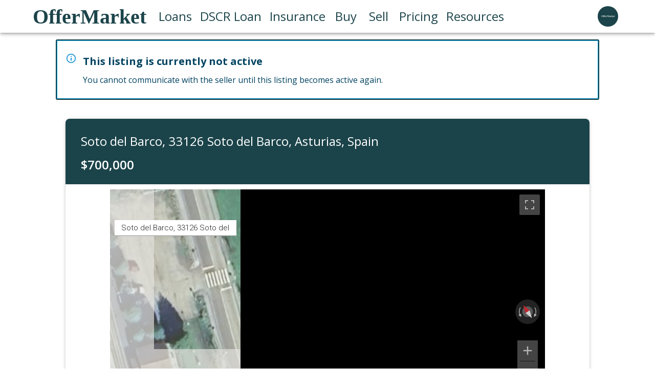

--- FILE ---
content_type: text/html; charset=utf-8
request_url: https://www.offermarket.us/listings/Soto-del-Barco-33126-Soto-del-Barco-Asturias-Spain
body_size: 26949
content:
<!DOCTYPE html><html lang="en" xmlns="http://www.w3.org/1999/xhtml"><head><meta charSet="utf-8"/><meta name="viewport" content="width=device-width"/><title>Soto del Barco, 33126 Soto del Barco, Asturias, Spain - OfferMarket</title><meta name="robots" content="index,follow"/><meta name="googlebot" content="index,follow"/><meta name="description" content="House listing for Soto del Barco, 33126 Soto del Barco, Asturias, Spain on OfferMarket.us"/><meta name="twitter:card" content="summary_large_image"/><meta name="twitter:site" content="@OfferMarketUS"/><meta name="twitter:creator" content="@OfferMarketUS"/><meta property="og:title" content="Soto del Barco, 33126 Soto del Barco, Asturias, Spain - OfferMarket"/><meta property="og:description" content="House listing for Soto del Barco, 33126 Soto del Barco, Asturias, Spain on OfferMarket.us"/><meta property="og:url" content="https://www.offermarket.us/listings/Soto-del-Barco-33126-Soto-del-Barco-Asturias-Spain"/><meta property="og:image" content="https://cms.offermarket.us/uploads/0f811201_0307_4920_9e52_8f3ce4aafb1b_47e2adcff9.JPG"/><meta property="og:site_name" content="OfferMarket.us"/><meta name="next-head-count" content="14"/><script>
              window.dataLayer = window.dataLayer || [];
              function gtag(){dataLayer.push(arguments);}
              window.gtag = gtag;
              gtag('js', new Date());
              gtag('config', 'GTM-K6WN7DF', {
                page_path: window.location.pathname,
                anonymize_ip: true
              });
            </script><link rel="stylesheet" data-href="https://fonts.googleapis.com/css2?family=Roboto:wght@300;400;500;700&amp;display=swap"/><link rel="icon" href="/favicon.ico"/><meta name="google-site-verification" content="cEj8P_oqsm6N0rO0BpB0EGPxAStO4H4OIT3ZuR2YvOw"/><meta name="p:domain_verify" content="43700d152ae847b26076696fe0de15a1"/><meta name="facebook-domain-verification" content="s3l305ggbpgd2zbg4bg8mjk21yrdlo"/><meta name="theme-color" content="#317EFB"/><meta charSet="utf-8"/><meta name="viewport" content="width=device-width, initial-scale=1, viewport-fit=cover"/><link rel="apple-touch-icon" href="icon-512x512.png"/><link rel="manifest" href="/manifest.json"/><link href="/icons/favicon-16x16.png" rel="icon" type="image/png" sizes="16x16"/><link href="/icons/favicon-32x32.png" rel="icon" type="image/png" sizes="32x32"/><meta name="theme-color" content="#317EFB"/><link rel="preconnect" href="https://fonts.gstatic.com" crossorigin /><link rel="preload" href="/_next/static/css/04c2efcf56b69590.css" as="style"/><link rel="stylesheet" href="/_next/static/css/04c2efcf56b69590.css" data-n-g=""/><link rel="preload" href="/_next/static/css/2ac702a5cef895f1.css" as="style"/><link rel="stylesheet" href="/_next/static/css/2ac702a5cef895f1.css" data-n-p=""/><noscript data-n-css=""></noscript><script defer="" nomodule="" src="/_next/static/chunks/polyfills-c67a75d1b6f99dc8.js"></script><script defer="" src="/_next/static/chunks/4201-b9464cca7bb4cec8.js"></script><script defer="" src="/_next/static/chunks/2506.1ba60e40de26373f.js"></script><script defer="" src="/_next/static/chunks/5675-2aabb54cd8986b8e.js"></script><script defer="" src="/_next/static/chunks/9441-fd6506a50a4b5a5e.js"></script><script defer="" src="/_next/static/chunks/8078.c97f438740a7feac.js"></script><script defer="" src="/_next/static/chunks/4623.44a13f46192116ce.js"></script><script defer="" src="/_next/static/chunks/2687.28c76c263074f33c.js"></script><script src="/_next/static/chunks/webpack-dafa788313ace50a.js" defer=""></script><script src="/_next/static/chunks/framework-c785d58f95541f19.js" defer=""></script><script src="/_next/static/chunks/main-eb25510630e12d47.js" defer=""></script><script src="/_next/static/chunks/pages/_app-9332ed22a56cff7b.js" defer=""></script><script src="/_next/static/chunks/bee240a3-771f1609983612e9.js" defer=""></script><script src="/_next/static/chunks/d64684d8-bfee7abce120954e.js" defer=""></script><script src="/_next/static/chunks/5816-c25a32b6f96e40a8.js" defer=""></script><script src="/_next/static/chunks/4486-b51436d98de775e7.js" defer=""></script><script src="/_next/static/chunks/9957-2a7c94bd2fe5841f.js" defer=""></script><script src="/_next/static/chunks/2715-ef78043c2bc8c806.js" defer=""></script><script src="/_next/static/chunks/2962-ab924de9f83e45c2.js" defer=""></script><script src="/_next/static/chunks/7084-b03ec8bdc067a0bc.js" defer=""></script><script src="/_next/static/chunks/6725-1c264e65202c24ad.js" defer=""></script><script src="/_next/static/chunks/5651-194605c7f0e9ecdd.js" defer=""></script><script src="/_next/static/chunks/1664-017c61d4c24b40e4.js" defer=""></script><script src="/_next/static/chunks/2673-d93f932e7df4e5a2.js" defer=""></script><script src="/_next/static/chunks/2218-ae8d12bcd25baff3.js" defer=""></script><script src="/_next/static/chunks/2398-514cc1f4451dbfb6.js" defer=""></script><script src="/_next/static/chunks/6650-28872120f53f9353.js" defer=""></script><script src="/_next/static/chunks/912-def8558a2cda7c77.js" defer=""></script><script src="/_next/static/chunks/5820-70aefa4905897111.js" defer=""></script><script src="/_next/static/chunks/47-ecda3952a208b143.js" defer=""></script><script src="/_next/static/chunks/2122-595f630c2d55f61f.js" defer=""></script><script src="/_next/static/chunks/9968-390f145ed3504055.js" defer=""></script><script src="/_next/static/chunks/pages/listings/%5BurlAddress%5D-3690aaf9e79f392c.js" defer=""></script><script src="/_next/static/-h6XRmYIIF1CHtCBWIxc6/_buildManifest.js" defer=""></script><script src="/_next/static/-h6XRmYIIF1CHtCBWIxc6/_ssgManifest.js" defer=""></script><style id="__jsx-3023657318">html,body{height:100%;width:100%;padding:0;margin:0;font-family:Open Sans;overflow:visible;padding-bottom:constant(safe-area-inset-bottom);}header{height:auto;}footer{height:25px;text-align:center;}.sendbird-modal-root{z-index:10;}#navPopper{z-index:1000;}#chatbase-bubble-button{bottom:1.4rem !important;}</style><style data-emotion="css-global 0"></style><style data-emotion="css-global 10hdvgz">html{-webkit-font-smoothing:antialiased;-moz-osx-font-smoothing:grayscale;box-sizing:border-box;-webkit-text-size-adjust:100%;}*,*::before,*::after{box-sizing:inherit;}strong,b{font-weight:700;}body{margin:0;color:rgba(0, 0, 0, 0.87);font-family:Open Sans;font-weight:400;font-size:1rem;line-height:1.5;background-color:#fff;}@media print{body{background-color:#fff;}}body::backdrop{background-color:#fff;}</style><style data-emotion="css-global 1prfaxn">@-webkit-keyframes mui-auto-fill{from{display:block;}}@keyframes mui-auto-fill{from{display:block;}}@-webkit-keyframes mui-auto-fill-cancel{from{display:block;}}@keyframes mui-auto-fill-cancel{from{display:block;}}</style><style data-emotion="css-global animation-ctbt40">@-webkit-keyframes animation-ctbt40{0%{-webkit-transform:scale(1.0);-moz-transform:scale(1.0);-ms-transform:scale(1.0);transform:scale(1.0);}50%{-webkit-transform:scale(1.88);-moz-transform:scale(1.88);-ms-transform:scale(1.88);transform:scale(1.88);}100%{-webkit-transform:scale(1.0);-moz-transform:scale(1.0);-ms-transform:scale(1.0);transform:scale(1.0);}}@keyframes animation-ctbt40{0%{-webkit-transform:scale(1.0);-moz-transform:scale(1.0);-ms-transform:scale(1.0);transform:scale(1.0);}50%{-webkit-transform:scale(1.88);-moz-transform:scale(1.88);-ms-transform:scale(1.88);transform:scale(1.88);}100%{-webkit-transform:scale(1.0);-moz-transform:scale(1.0);-ms-transform:scale(1.0);transform:scale(1.0);}}</style><style data-emotion="css 13yf0hk 11rzmfx 1w5wyay 5tu8g0 5t59yw 1l0r181 1dwwo5m 1yxmbwk 1r6b2v4 afru8v vre4iv 1f3cqb5 1l54tgj 1cw4hi4 1xsto0d yrjxvq 15yejx0 115vyui 17fz3u 6hfkm7 1rr0u5z jrriwo tw5ro5 iwk115 1w8ruc0 mevgbx 1jwg0ds 1p8gc2i 1403vmt hboir5 8atqhb uysf20 nr9mhc 188fuw5 32x2vo 136yjvr 11jmnli 1bnznjb 1woolgv wvr1ie 1ljp45t 1snnii6 3951re r9yoh1 1xlbp2j 1ydzqa2 436yfk 10suhbq 6bp8mh k52gw9 1q3afpy 10fhf7l 1ezlgag 1fz1bby zo2o7j 1eqbefa i3pbo sn36e uazaq3 1uyu0pv m7av5 1nenlo 1t9rbkc opectg yzgae 1dogvuz 1qtjsyk 1qm1lh 1xovbeh 10bgdgr wflvon 16zuahb 9qcvto ath99k 3lvcri 1jhanm6 1fvokrw 1bxebq8 10egq61 z1yh2v 1m73o40 sm8rwp">.css-13yf0hk{min-height:100vh!important;}.css-11rzmfx{background-color:#fff;color:rgba(0, 0, 0, 0.87);-webkit-transition:box-shadow 300ms cubic-bezier(0.4, 0, 0.2, 1) 0ms;transition:box-shadow 300ms cubic-bezier(0.4, 0, 0.2, 1) 0ms;box-shadow:0px 2px 4px -1px rgba(0,0,0,0.2),0px 4px 5px 0px rgba(0,0,0,0.14),0px 1px 10px 0px rgba(0,0,0,0.12);display:-webkit-box;display:-webkit-flex;display:-ms-flexbox;display:flex;-webkit-flex-direction:column;-ms-flex-direction:column;flex-direction:column;width:100%;box-sizing:border-box;-webkit-flex-shrink:0;-ms-flex-negative:0;flex-shrink:0;position:-webkit-sticky;position:sticky;z-index:1100;top:0;left:auto;right:0;background-color:#1b444a;color:#fff;z-index:3;width:100%;background-color:#fff;}.css-1w5wyay{width:100%;margin-left:auto;box-sizing:border-box;margin-right:auto;display:block;padding-left:16px;padding-right:16px;height:4em;}@media (min-width:600px){.css-1w5wyay{padding-left:24px;padding-right:24px;}}@media (min-width:1200px){.css-1w5wyay{max-width:1200px;}}.css-5tu8g0{position:relative;display:-webkit-box;display:-webkit-flex;display:-ms-flexbox;display:flex;-webkit-align-items:center;-webkit-box-align:center;-ms-flex-align:center;align-items:center;min-height:56px;height:4em;}@media (min-width:0px){@media (orientation: landscape){.css-5tu8g0{min-height:48px;}}}@media (min-width:600px){.css-5tu8g0{min-height:64px;}}.css-5t59yw{margin:0;font-family:Open Sans;font-weight:400;font-size:1.5rem;line-height:1.334;overflow:hidden;text-overflow:ellipsis;white-space:nowrap;color:#1b444a;margin-right:16px;font-family:Times,serif;font-weight:600;font-size:40px;-webkit-text-decoration:none!important;text-decoration:none!important;box-shadow:none;}.css-5t59yw:hover{color:rgb(18, 47, 51);-webkit-transform:scale(1.05);-moz-transform:scale(1.05);-ms-transform:scale(1.05);transform:scale(1.05);-webkit-transition:all 0.3s cubic-bezier(0.25, 0.8, 0.25, 1);transition:all 0.3s cubic-bezier(0.25, 0.8, 0.25, 1);}.css-1l0r181{-webkit-box-flex:1;-webkit-flex-grow:1;-ms-flex-positive:1;flex-grow:1;display:-webkit-box;display:-webkit-flex;display:-ms-flexbox;display:flex;}.css-1dwwo5m{width:80px;-webkit-box-flex:0;-webkit-flex-grow:0;-ms-flex-positive:0;flex-grow:0;text-align:right;}.css-1yxmbwk{display:-webkit-inline-box;display:-webkit-inline-flex;display:-ms-inline-flexbox;display:inline-flex;-webkit-align-items:center;-webkit-box-align:center;-ms-flex-align:center;align-items:center;-webkit-box-pack:center;-ms-flex-pack:center;-webkit-justify-content:center;justify-content:center;position:relative;box-sizing:border-box;-webkit-tap-highlight-color:transparent;background-color:transparent;outline:0;border:0;margin:0;border-radius:0;padding:0;cursor:pointer;-webkit-user-select:none;-moz-user-select:none;-ms-user-select:none;user-select:none;vertical-align:middle;-moz-appearance:none;-webkit-appearance:none;-webkit-text-decoration:none;text-decoration:none;color:inherit;text-align:center;-webkit-flex:0 0 auto;-ms-flex:0 0 auto;flex:0 0 auto;font-size:1.5rem;padding:8px;border-radius:50%;overflow:visible;color:rgba(0, 0, 0, 0.54);-webkit-transition:background-color 150ms cubic-bezier(0.4, 0, 0.2, 1) 0ms;transition:background-color 150ms cubic-bezier(0.4, 0, 0.2, 1) 0ms;}.css-1yxmbwk::-moz-focus-inner{border-style:none;}.css-1yxmbwk.Mui-disabled{pointer-events:none;cursor:default;}@media print{.css-1yxmbwk{-webkit-print-color-adjust:exact;color-adjust:exact;}}.css-1yxmbwk:hover{background-color:rgba(0, 0, 0, 0.04);}@media (hover: none){.css-1yxmbwk:hover{background-color:transparent;}}.css-1yxmbwk.Mui-disabled{background-color:transparent;color:rgba(0, 0, 0, 0.26);}.css-1r6b2v4{position:relative;display:-webkit-box;display:-webkit-flex;display:-ms-flexbox;display:flex;-webkit-align-items:center;-webkit-box-align:center;-ms-flex-align:center;align-items:center;-webkit-box-pack:center;-ms-flex-pack:center;-webkit-justify-content:center;justify-content:center;-webkit-flex-shrink:0;-ms-flex-negative:0;flex-shrink:0;width:40px;height:40px;font-family:Open Sans;font-size:1.25rem;line-height:1;border-radius:50%;overflow:hidden;-webkit-user-select:none;-moz-user-select:none;-ms-user-select:none;user-select:none;color:#fff;background-color:#bdbdbd;}.css-afru8v{display:-webkit-box;display:-webkit-flex;display:-ms-flexbox;display:flex;-webkit-flex-direction:column;-ms-flex-direction:column;flex-direction:column;margin-bottom:30px;}.css-vre4iv{width:83%;margin:1% auto;border:2px solid #1b444a;border-radius:3px;}@media (max-width:899.95px){.css-vre4iv{width:90%;}}.css-1f3cqb5{background-color:#fff;color:rgba(0, 0, 0, 0.87);-webkit-transition:box-shadow 300ms cubic-bezier(0.4, 0, 0.2, 1) 0ms;transition:box-shadow 300ms cubic-bezier(0.4, 0, 0.2, 1) 0ms;border-radius:2px;box-shadow:none;font-family:Open Sans;font-weight:400;font-size:0.875rem;line-height:1.43;background-color:transparent;display:-webkit-box;display:-webkit-flex;display:-ms-flexbox;display:flex;padding:6px 16px;color:rgb(1, 67, 97);border:1px solid #03a9f4;width:100%;margin:auto;border-radius:0.5px;box-shadow:0px 2px 1px -1px rgba(0,0,0,0.2),0px 1px 1px 0px rgba(0,0,0,0.14),0px 1px 3px 0px rgba(0,0,0,0.12);padding:16px;}.css-1f3cqb5 .MuiAlert-icon{color:#0288d1;}.css-1l54tgj{margin-right:12px;padding:7px 0;display:-webkit-box;display:-webkit-flex;display:-ms-flexbox;display:flex;font-size:22px;opacity:0.9;}.css-1cw4hi4{-webkit-user-select:none;-moz-user-select:none;-ms-user-select:none;user-select:none;width:1em;height:1em;display:inline-block;fill:currentColor;-webkit-flex-shrink:0;-ms-flex-negative:0;flex-shrink:0;-webkit-transition:fill 200ms cubic-bezier(0.4, 0, 0.2, 1) 0ms;transition:fill 200ms cubic-bezier(0.4, 0, 0.2, 1) 0ms;font-size:inherit;}.css-1xsto0d{padding:8px 0;min-width:0;overflow:auto;}.css-yrjxvq{margin:0;font-family:Open Sans;font-weight:500;font-size:1.25rem;line-height:1.6;font-weight:700;margin-bottom:8px;}.css-15yejx0{margin:0;font-family:Open Sans;font-weight:400;font-size:1rem;line-height:1.5;}.css-115vyui{overflow:hidden;border-radius:8px;box-shadow:0px 3px 3px -2px rgba(0,0,0,0.2),0px 3px 4px 0px rgba(0,0,0,0.14),0px 1px 8px 0px rgba(0,0,0,0.12);width:80%;margin:24px auto;}@media (max-width:899.95px){.css-115vyui{width:95%;margin:10px auto;}}.css-17fz3u{color:#fff;width:100%;background-color:#1b444a;padding:8px;display:-webkit-box;display:-webkit-flex;display:-ms-flexbox;display:flex;-webkit-flex-direction:row;-ms-flex-direction:row;flex-direction:row;}.css-6hfkm7{margin-left:auto;display:-webkit-box;display:-webkit-flex;display:-ms-flexbox;display:flex;-webkit-flex-direction:row;-ms-flex-direction:row;flex-direction:row;}.css-1rr0u5z{font-size:1.5em;background-color:#1b444a;padding:1% 0 1% 2%;margin:0 auto 1% auto;}.css-1rr0u5z color{main:#FFFFFF;}.css-1rr0u5z h1{font-size:1em!important;margin-bottom:0px;}@media (max-width:899.95px){.css-1rr0u5z{font-size:24px;text-align:left;margin:0 0 2% 0;width:100%;border-radius:0;}}.css-jrriwo{margin:0;font-family:Open Sans;font-weight:300;font-size:6rem;line-height:1.167;color:white!important;display:inline;text-align:left;padding:10px;font-weight:300;}@media (max-width:899.95px){.css-jrriwo{display:block;text-align:left;margin:3% 0;}}.css-tw5ro5{margin-right:10px;padding:10px;font-weight:600;color:white!important;}@media (max-width:899.95px){.css-tw5ro5{width:100%;text-align:left;margin:10px auto;}}.css-iwk115{position:relative;width:83%;margin:auto;height:400px;}.css-1w8ruc0{font-family:Open Sans;font-weight:400;font-size:1rem;line-height:1.4375em;color:rgba(0, 0, 0, 0.87);box-sizing:border-box;position:relative;cursor:text;display:-webkit-inline-box;display:-webkit-inline-flex;display:-ms-inline-flexbox;display:inline-flex;-webkit-align-items:center;-webkit-box-align:center;-ms-flex-align:center;align-items:center;position:relative;float:right;background-color:#fff;font-family:Roboto;font-size:15px;font-weight:300;margin-left:12px;padding:0 11px 0 13px;text-overflow:ellipsis;width:28%;position:absolute;z-index:2;left:-3px;top:60px;}.css-1w8ruc0.Mui-disabled{color:rgba(0, 0, 0, 0.38);cursor:default;}.css-1w8ruc0::after{border-bottom:2px solid #1b444a;left:0;bottom:0;content:"";position:absolute;right:0;-webkit-transform:scaleX(0);-moz-transform:scaleX(0);-ms-transform:scaleX(0);transform:scaleX(0);-webkit-transition:-webkit-transform 200ms cubic-bezier(0.0, 0, 0.2, 1) 0ms;transition:transform 200ms cubic-bezier(0.0, 0, 0.2, 1) 0ms;pointer-events:none;}.css-1w8ruc0.Mui-focused:after{-webkit-transform:scaleX(1) translateX(0);-moz-transform:scaleX(1) translateX(0);-ms-transform:scaleX(1) translateX(0);transform:scaleX(1) translateX(0);}.css-1w8ruc0.Mui-error::before,.css-1w8ruc0.Mui-error::after{border-bottom-color:#d32f2f;}.css-1w8ruc0::before{border-bottom:1px solid rgba(0, 0, 0, 0.42);left:0;bottom:0;content:"\00a0";position:absolute;right:0;-webkit-transition:border-bottom-color 200ms cubic-bezier(0.4, 0, 0.2, 1) 0ms;transition:border-bottom-color 200ms cubic-bezier(0.4, 0, 0.2, 1) 0ms;pointer-events:none;}.css-1w8ruc0:hover:not(.Mui-disabled, .Mui-error):before{border-bottom:2px solid rgba(0, 0, 0, 0.87);}@media (hover: none){.css-1w8ruc0:hover:not(.Mui-disabled, .Mui-error):before{border-bottom:1px solid rgba(0, 0, 0, 0.42);}}.css-1w8ruc0.Mui-disabled:before{border-bottom-style:dotted;}.css-1w8ruc0.Mui-disabled{color:#0080FF;}.css-1w8ruc0.Mui-disabled:before{border-bottom-color:#0080FF;}.css-1w8ruc0.Mui-disabled .MuiInput-input{color:#0080FF;-webkit-text-fill-color:#0080FF;}@media (max-width:899.95px){.css-1w8ruc0{width:90%;}}.css-mevgbx{font:inherit;letter-spacing:inherit;color:currentColor;padding:4px 0 5px;border:0;box-sizing:content-box;background:none;height:1.4375em;margin:0;-webkit-tap-highlight-color:transparent;display:block;min-width:0;width:100%;-webkit-animation-name:mui-auto-fill-cancel;animation-name:mui-auto-fill-cancel;-webkit-animation-duration:10ms;animation-duration:10ms;}.css-mevgbx::-webkit-input-placeholder{color:currentColor;opacity:0.42;-webkit-transition:opacity 200ms cubic-bezier(0.4, 0, 0.2, 1) 0ms;transition:opacity 200ms cubic-bezier(0.4, 0, 0.2, 1) 0ms;}.css-mevgbx::-moz-placeholder{color:currentColor;opacity:0.42;-webkit-transition:opacity 200ms cubic-bezier(0.4, 0, 0.2, 1) 0ms;transition:opacity 200ms cubic-bezier(0.4, 0, 0.2, 1) 0ms;}.css-mevgbx:-ms-input-placeholder{color:currentColor;opacity:0.42;-webkit-transition:opacity 200ms cubic-bezier(0.4, 0, 0.2, 1) 0ms;transition:opacity 200ms cubic-bezier(0.4, 0, 0.2, 1) 0ms;}.css-mevgbx::-ms-input-placeholder{color:currentColor;opacity:0.42;-webkit-transition:opacity 200ms cubic-bezier(0.4, 0, 0.2, 1) 0ms;transition:opacity 200ms cubic-bezier(0.4, 0, 0.2, 1) 0ms;}.css-mevgbx:focus{outline:0;}.css-mevgbx:invalid{box-shadow:none;}.css-mevgbx::-webkit-search-decoration{-webkit-appearance:none;}label[data-shrink=false]+.MuiInputBase-formControl .css-mevgbx::-webkit-input-placeholder{opacity:0!important;}label[data-shrink=false]+.MuiInputBase-formControl .css-mevgbx::-moz-placeholder{opacity:0!important;}label[data-shrink=false]+.MuiInputBase-formControl .css-mevgbx:-ms-input-placeholder{opacity:0!important;}label[data-shrink=false]+.MuiInputBase-formControl .css-mevgbx::-ms-input-placeholder{opacity:0!important;}label[data-shrink=false]+.MuiInputBase-formControl .css-mevgbx:focus::-webkit-input-placeholder{opacity:0.42;}label[data-shrink=false]+.MuiInputBase-formControl .css-mevgbx:focus::-moz-placeholder{opacity:0.42;}label[data-shrink=false]+.MuiInputBase-formControl .css-mevgbx:focus:-ms-input-placeholder{opacity:0.42;}label[data-shrink=false]+.MuiInputBase-formControl .css-mevgbx:focus::-ms-input-placeholder{opacity:0.42;}.css-mevgbx.Mui-disabled{opacity:1;-webkit-text-fill-color:rgba(0, 0, 0, 0.38);}.css-mevgbx:-webkit-autofill{-webkit-animation-duration:5000s;animation-duration:5000s;-webkit-animation-name:mui-auto-fill;animation-name:mui-auto-fill;}.css-1jwg0ds{float:left;height:100%;width:30%;}@media (max-width:899.95px){.css-1jwg0ds{width:100%;}}.css-1p8gc2i{float:left;height:100%;width:70%;}@media (max-width:899.95px){.css-1p8gc2i{width:100%;}}.css-1403vmt{height:0;overflow:hidden;-webkit-transition:height 300ms cubic-bezier(0.4, 0, 0.2, 1) 0ms;transition:height 300ms cubic-bezier(0.4, 0, 0.2, 1) 0ms;visibility:hidden;width:83%;margin:25px auto;border:none;}.css-hboir5{display:-webkit-box;display:-webkit-flex;display:-ms-flexbox;display:flex;width:100%;}.css-8atqhb{width:100%;}.css-uysf20{display:-webkit-box;display:-webkit-flex;display:-ms-flexbox;display:flex;-webkit-flex-direction:column;-ms-flex-direction:column;flex-direction:column;width:100%;height:100%;font-family:sans-serif;overflow:hidden;}.css-nr9mhc{-webkit-flex:1;-ms-flex:1;flex:1;display:-webkit-box;display:-webkit-flex;display:-ms-flexbox;display:flex;-webkit-flex-direction:column;-ms-flex-direction:column;flex-direction:column;-webkit-align-items:center;-webkit-box-align:center;-ms-flex-align:center;align-items:center;padding:20px;border-width:2px;border-radius:5px;border-color:red;border-style:dashed;background-color:#fafafa;color:red;outline:none;-webkit-transition:border 0.24s ease-in-out;transition:border 0.24s ease-in-out;}.css-nr9mhc :focus{border-color:#2196f3;}.css-188fuw5{margin:0;font-family:Open Sans;font-weight:400;font-size:1rem;line-height:1.5;font-size:1rem;}.css-32x2vo{margin:0% auto 1% auto;width:84%;position:relative;}@media (max-width:899.95px){.css-32x2vo{margin:5% auto;width:100%;}}.css-136yjvr{display:-webkit-box;display:-webkit-flex;display:-ms-flexbox;display:flex;width:100%;-webkit-box-pack:center;-ms-flex-pack:center;-webkit-justify-content:center;justify-content:center;-webkit-align-items:flex-start;-webkit-box-align:flex-start;-ms-flex-align:flex-start;align-items:flex-start;}.css-11jmnli{width:100%;position:relative;display:-webkit-box;display:-webkit-flex;display:-ms-flexbox;display:flex;-webkit-flex-direction:column;-ms-flex-direction:column;flex-direction:column;opacity:inherit;padding:6px;border:8px;padding-bottom:0px;-webkit-transition:background-color 0.2s ease,opacity 0.1s ease;transition:background-color 0.2s ease,opacity 0.1s ease;-webkit-user-select:none;-moz-user-select:none;-ms-user-select:none;user-select:none;border-radius:5px;}.css-11jmnli backgroundColor{main:#FFFFFF;}.css-1bnznjb{min-height:250px;padding-bottom:8px;}.css-1woolgv{padding:0!important;border-radius:5px;border:2px solid transparent;margin-bottom:4px;border-color:transparent;background-color:#FFFFFF;box-shadow:none;box-sizing:border-box;min-height:40px;-webkit-user-select:none;-moz-user-select:none;-ms-user-select:none;user-select:none;color:#091e42;display:-webkit-box;display:-webkit-flex;display:-ms-flexbox;display:flex;}.css-1woolgv :hover,.css-1woolgv:active{color:#091e42;-webkit-text-decoration:none;text-decoration:none;}.css-1woolgv .css-1woolgv:focus{outline:none;box-shadow:none;}.css-1woolgv .css-1woolgv:focus borderColor{main:#FFFFFF;}.css-wvr1ie{width:100%;height:0%;position:relative;border-radius:5px;overflow:hidden;}.css-1ljp45t{margin:0;font-family:Open Sans;font-weight:400;font-size:1rem;line-height:1.5;border:0px solid;clip:rect(0 0 0 0);height:1px;margin:-1px;overflow:hidden;padding:0px;position:absolute;white-space:nowrap;width:1px;}.css-1snnii6{border:none;width:83%;margin:1% auto;}@media (max-width:899.95px){.css-1snnii6{width:90%;}}.css-1snnii6 textarea{width:100%;}.css-3951re{display:-webkit-box;display:-webkit-flex;display:-ms-flexbox;display:flex;-webkit-flex-direction:column;-ms-flex-direction:column;flex-direction:column;margin:40px 24px 80px 24px;-webkit-text-decoration:none!important;text-decoration:none!important;color:inherit!important;}.css-r9yoh1{position:relative;display:-webkit-box;display:-webkit-flex;display:-ms-flexbox;display:flex;-webkit-flex-direction:column;-ms-flex-direction:column;flex-direction:column;margin:auto;width:auto;}.css-r9yoh1 h2{color:#1b444a;}.css-r9yoh1 table{margin:auto;border-radius:5px;border-collapse:separate;border-spacing:0;}.css-r9yoh1 .MuiPaper-root div{margin:0!important;}.css-r9yoh1 div table,.css-r9yoh1 div th,.css-r9yoh1 div td{border:0.1px solid gray;}.css-r9yoh1 div table th,.css-r9yoh1 div table td{padding:15px;}.css-r9yoh1 div tbody tr:nth5child(3) td:nth-child(1){border-bottom-left-radius:5px;}.css-r9yoh1 div tbody tr:nth-child(3) td:nth-child(4){border-bottom-right-radius:5px;}.css-r9yoh1 div tbody td:nth-child(1){width:35%;}.css-r9yoh1 div thead{background-color:#1b444a;color:white!important;}.css-r9yoh1 div table{font-size:1em;font-weight:550;}.css-r9yoh1 div table h2{font-size:1em!important;font-weight:550!important;}.css-r9yoh1 div img{max-width:100%;}.css-r9yoh1 div>iframe{max-width:100%;}@media (max-width:899.95px){.css-r9yoh1 div{overflow-x:scroll;display:-webkit-box;display:-webkit-flex;display:-ms-flexbox;display:flex;-webkit-flex-direction:column;-ms-flex-direction:column;flex-direction:column;}.css-r9yoh1 div .MuiPaper-root div{margin:0!important;}.css-r9yoh1 div div table{font-weight:550;font-size:1em;}.css-r9yoh1 div div table h2{font-size:1em!important;font-weight:550!important;}.css-r9yoh1 div tr td:nth-child(1),.css-r9yoh1 div tr th:nth-child(1){width:58%;}.css-r9yoh1 div tr td:nth-child(4),.css-r9yoh1 div tr th:nth-child(4){display:none;}.css-r9yoh1 div tr td:nth-child(3),.css-r9yoh1 div tr th:nth-child(3){display:none;}}.css-1xlbp2j{background-color:#fff;color:rgba(0, 0, 0, 0.87);-webkit-transition:box-shadow 300ms cubic-bezier(0.4, 0, 0.2, 1) 0ms;transition:box-shadow 300ms cubic-bezier(0.4, 0, 0.2, 1) 0ms;border-radius:2px;box-shadow:0px 3px 3px -2px rgba(0,0,0,0.2),0px 3px 4px 0px rgba(0,0,0,0.14),0px 1px 8px 0px rgba(0,0,0,0.12);}.css-1ydzqa2{width:50%;margin:32px auto 0px auto;}@media (max-width:899.95px){.css-1ydzqa2{margin:0px;width:100%;}}.css-436yfk{display:-webkit-box;display:-webkit-flex;display:-ms-flexbox;display:flex;width:auto;-webkit-flex-direction:column;-ms-flex-direction:column;flex-direction:column;}.css-10suhbq{background-color:#fff;color:rgba(0, 0, 0, 0.87);-webkit-transition:box-shadow 300ms cubic-bezier(0.4, 0, 0.2, 1) 0ms;transition:box-shadow 300ms cubic-bezier(0.4, 0, 0.2, 1) 0ms;border-radius:2px;box-shadow:none;font-family:Open Sans;font-weight:400;font-size:0.875rem;line-height:1.43;background-color:transparent;display:-webkit-box;display:-webkit-flex;display:-ms-flexbox;display:flex;padding:6px 16px;color:rgb(30, 70, 32);border:1px solid #4caf50;display:-webkit-box;display:-webkit-flex;display:-ms-flexbox;display:flex;margin:0px 0px 0px 0px;}.css-10suhbq .MuiAlert-icon{color:#2e7d32;}.css-10suhbq .MuiAlert-message{width:100%!important;}@media (max-width:899.95px){.css-10suhbq .MuiAlert-message{padding:0px;}}@media (max-width:899.95px){.css-10suhbq{margin:8px 0px 0px 0px;}}.css-6bp8mh{display:-webkit-box;display:-webkit-flex;display:-ms-flexbox;display:flex;-webkit-box-pack:justify;-webkit-justify-content:space-between;justify-content:space-between;margin:16px 8px;}@media (max-width:899.95px){.css-6bp8mh{margin:0px;-webkit-flex-direction:column;-ms-flex-direction:column;flex-direction:column;}}.css-k52gw9{margin:0;font-family:Open Sans;font-weight:400;font-size:1rem;line-height:1.5;font-size:32px;}.css-1q3afpy{margin:0;font-family:Open Sans;font-weight:400;font-size:1rem;line-height:1.5;display:-webkit-box;display:-webkit-flex;display:-ms-flexbox;display:flex;width:auto!important;font-size:12px;text-align:right;}@media (max-width:899.95px){.css-1q3afpy{display:block;}}.css-10fhf7l{display:-webkit-inline-box;display:-webkit-inline-flex;display:-ms-inline-flexbox;display:inline-flex;-webkit-align-items:center;-webkit-box-align:center;-ms-flex-align:center;align-items:center;-webkit-box-pack:center;-ms-flex-pack:center;-webkit-justify-content:center;justify-content:center;position:relative;box-sizing:border-box;-webkit-tap-highlight-color:transparent;background-color:transparent;outline:0;border:0;margin:0;border-radius:0;padding:0;cursor:pointer;-webkit-user-select:none;-moz-user-select:none;-ms-user-select:none;user-select:none;vertical-align:middle;-moz-appearance:none;-webkit-appearance:none;-webkit-text-decoration:none;text-decoration:none;color:inherit;font-family:Open Sans;font-weight:500;font-size:0.875rem;line-height:1.75;text-transform:uppercase;min-width:64px;padding:6px 16px;border-radius:2px;-webkit-transition:background-color 250ms cubic-bezier(0.4, 0, 0.2, 1) 0ms,box-shadow 250ms cubic-bezier(0.4, 0, 0.2, 1) 0ms,border-color 250ms cubic-bezier(0.4, 0, 0.2, 1) 0ms,color 250ms cubic-bezier(0.4, 0, 0.2, 1) 0ms;transition:background-color 250ms cubic-bezier(0.4, 0, 0.2, 1) 0ms,box-shadow 250ms cubic-bezier(0.4, 0, 0.2, 1) 0ms,border-color 250ms cubic-bezier(0.4, 0, 0.2, 1) 0ms,color 250ms cubic-bezier(0.4, 0, 0.2, 1) 0ms;color:#fff;background-color:#2e7d32;box-shadow:0px 3px 1px -2px rgba(0,0,0,0.2),0px 2px 2px 0px rgba(0,0,0,0.14),0px 1px 5px 0px rgba(0,0,0,0.12);margin:8px 16px 8px auto;}.css-10fhf7l::-moz-focus-inner{border-style:none;}.css-10fhf7l.Mui-disabled{pointer-events:none;cursor:default;}@media print{.css-10fhf7l{-webkit-print-color-adjust:exact;color-adjust:exact;}}.css-10fhf7l:hover{-webkit-text-decoration:none;text-decoration:none;background-color:#1b5e20;box-shadow:0px 2px 4px -1px rgba(0,0,0,0.2),0px 4px 5px 0px rgba(0,0,0,0.14),0px 1px 10px 0px rgba(0,0,0,0.12);}@media (hover: none){.css-10fhf7l:hover{background-color:#2e7d32;}}.css-10fhf7l:active{box-shadow:0px 5px 5px -3px rgba(0,0,0,0.2),0px 8px 10px 1px rgba(0,0,0,0.14),0px 3px 14px 2px rgba(0,0,0,0.12);}.css-10fhf7l.Mui-focusVisible{box-shadow:0px 3px 5px -1px rgba(0,0,0,0.2),0px 6px 10px 0px rgba(0,0,0,0.14),0px 1px 18px 0px rgba(0,0,0,0.12);}.css-10fhf7l.Mui-disabled{color:rgba(0, 0, 0, 0.26);box-shadow:none;background-color:rgba(0, 0, 0, 0.12);}@media (max-width:899.95px){.css-10fhf7l{margin:8px 16px 8px auto;}}.css-1ezlgag{padding:0px 0px 0px 8px;font-size:16px;-webkit-animation:animation-ctbt40 3s infinite ease;animation:animation-ctbt40 3s infinite ease;}.css-1fz1bby{max-width:1200px;width:100%;margin:0 auto;padding:0 20px;display:-webkit-box;display:-webkit-flex;display:-ms-flexbox;display:flex;gap:32px;}@media (min-width:0px){.css-1fz1bby{-webkit-flex-direction:column;-ms-flex-direction:column;flex-direction:column;}}@media (min-width:900px){.css-1fz1bby{-webkit-flex-direction:row;-ms-flex-direction:row;flex-direction:row;}}.css-zo2o7j{display:-webkit-box;display:-webkit-flex;display:-ms-flexbox;display:flex;-webkit-flex-direction:column;-ms-flex-direction:column;flex-direction:column;}@media (min-width:0px){.css-zo2o7j{width:100%;margin-bottom:32px;}}@media (min-width:900px){.css-zo2o7j{width:15%;margin-bottom:0px;}}.css-1eqbefa{margin:0;font-family:Open Sans;font-weight:400;font-size:1.5rem;line-height:1.334;margin-right:16px;font-family:Times,serif;font-weight:600;font-size:40px;-webkit-text-decoration:none!important;text-decoration:none!important;box-shadow:none;}.css-1eqbefa:hover{-webkit-transform:scale(1.05);-moz-transform:scale(1.05);-ms-transform:scale(1.05);transform:scale(1.05);-webkit-transition:all 0.3s cubic-bezier(0.25, 0.8, 0.25, 1);transition:all 0.3s cubic-bezier(0.25, 0.8, 0.25, 1);}.css-i3pbo{margin-bottom:24px;}.css-sn36e{margin:8px auto 0px auto;display:-webkit-box;display:-webkit-flex;display:-ms-flexbox;display:flex;-webkit-flex-direction:column;-ms-flex-direction:column;flex-direction:column;}@media (max-width:899.95px){.css-sn36e{width:100%;}}.css-uazaq3{display:-webkit-inline-box;display:-webkit-inline-flex;display:-ms-inline-flexbox;display:inline-flex;-webkit-align-items:center;-webkit-box-align:center;-ms-flex-align:center;align-items:center;-webkit-box-pack:center;-ms-flex-pack:center;-webkit-justify-content:center;justify-content:center;position:relative;box-sizing:border-box;-webkit-tap-highlight-color:transparent;background-color:transparent;outline:0;border:0;margin:0;border-radius:0;padding:0;cursor:pointer;-webkit-user-select:none;-moz-user-select:none;-ms-user-select:none;user-select:none;vertical-align:middle;-moz-appearance:none;-webkit-appearance:none;-webkit-text-decoration:none;text-decoration:none;color:inherit;font-family:Open Sans;font-weight:500;font-size:0.875rem;line-height:1.75;text-transform:uppercase;min-width:64px;padding:6px 8px;border-radius:2px;-webkit-transition:background-color 250ms cubic-bezier(0.4, 0, 0.2, 1) 0ms,box-shadow 250ms cubic-bezier(0.4, 0, 0.2, 1) 0ms,border-color 250ms cubic-bezier(0.4, 0, 0.2, 1) 0ms,color 250ms cubic-bezier(0.4, 0, 0.2, 1) 0ms;transition:background-color 250ms cubic-bezier(0.4, 0, 0.2, 1) 0ms,box-shadow 250ms cubic-bezier(0.4, 0, 0.2, 1) 0ms,border-color 250ms cubic-bezier(0.4, 0, 0.2, 1) 0ms,color 250ms cubic-bezier(0.4, 0, 0.2, 1) 0ms;color:#2e7d32;font-weight:600;-webkit-text-decoration:none!important;text-decoration:none!important;color:white!important;margin:12px 0px 0px 0px;background-color:#2e7d32!important;}.css-uazaq3::-moz-focus-inner{border-style:none;}.css-uazaq3.Mui-disabled{pointer-events:none;cursor:default;}@media print{.css-uazaq3{-webkit-print-color-adjust:exact;color-adjust:exact;}}.css-uazaq3:hover{-webkit-text-decoration:none;text-decoration:none;background-color:rgba(46, 125, 50, 0.04);}@media (hover: none){.css-uazaq3:hover{background-color:transparent;}}.css-uazaq3.Mui-disabled{color:rgba(0, 0, 0, 0.26);}.css-uazaq3:hover{color:undefined!important;background-color:#1b5e20!important;}@media (max-width:899.95px){.css-uazaq3{width:auto;}}.css-1uyu0pv{margin:0px 8px;font-size:16px;padding:4px;}.css-m7av5{margin:0;font-family:Open Sans;font-weight:400;font-size:1rem;line-height:1.5;display:-webkit-box;display:-webkit-flex;display:-ms-flexbox;display:flex;font-size:12px;margin:0px 0px 0px auto;}@media (max-width:899.95px){.css-m7av5{display:block;}}.css-1nenlo{display:-webkit-box;display:-webkit-flex;display:-ms-flexbox;display:flex;-webkit-box-flex-wrap:wrap;-webkit-flex-wrap:wrap;-ms-flex-wrap:wrap;flex-wrap:wrap;-webkit-flex:1;-ms-flex:1;flex:1;margin:0 0 0 80px;}@media (min-width:0px){.css-1nenlo{gap:8px;}}@media (min-width:900px){.css-1nenlo{gap:24px;}}.css-1t9rbkc{display:-webkit-box;display:-webkit-flex;display:-ms-flexbox;display:flex;-webkit-flex-direction:column;-ms-flex-direction:column;flex-direction:column;margin-bottom:24px;}@media (min-width:0px){.css-1t9rbkc{width:45%;}}@media (min-width:600px){.css-1t9rbkc{width:30%;}}@media (min-width:900px){.css-1t9rbkc{width:auto;-webkit-flex:1 1 0;-ms-flex:1 1 0;flex:1 1 0;}}.css-opectg{margin:0;font-family:Open Sans;font-weight:500;font-size:0.875rem;line-height:1.57;font-weight:600;text-align:left;text-transform:uppercase;margin-bottom:16px;}.css-opectg color{main:#FFFFFF;}.css-yzgae{margin-bottom:8px;text-align:left;}.css-1dogvuz{margin:0;font:inherit;color:#1b444a;-webkit-text-decoration:underline;text-decoration:underline;text-decoration-color:rgba(27, 68, 74, 0.4);color:white!important;-webkit-text-decoration:none;text-decoration:none;font-size:12px;}.css-1dogvuz:hover{text-decoration-color:inherit;}.css-1dogvuz:hover{-webkit-text-decoration:underline;text-decoration:underline;}.css-1qtjsyk{max-width:1200px;width:100%;margin:20px auto 0;padding:0 20px;border-top:1px solid rgba(255,255,255,0.1);padding-top:24px;}.css-1qm1lh{margin-bottom:16px;}.css-1xovbeh{margin:0;font-family:Open Sans;font-weight:400;font-size:0.875rem;line-height:1.43;opacity:0.8;font-size:10px;line-height:1.3;}.css-10bgdgr{text-align:left;margin-bottom:8px;}@media (max-width:899.95px){.css-10bgdgr{width:100%;padding:0 40px%;}}.css-wflvon{text-align:left;margin-bottom:8px;}@media (max-width:899.95px){.css-wflvon{width:100%;padding:0 40px%;}}.css-wflvon a{color:rgba(255, 255, 255, 0.8);-webkit-text-decoration:underline;text-decoration:underline;}.css-16zuahb{margin:0;font:inherit;color:#1b444a;-webkit-text-decoration:underline;text-decoration:underline;text-decoration-color:rgba(27, 68, 74, 0.4);color:rgba(255, 255, 255, 0.8);}.css-16zuahb:hover{text-decoration-color:inherit;}.css-9qcvto{text-align:left;}@media (max-width:899.95px){.css-9qcvto{width:100%;padding:0 40px%;}}.css-9qcvto a{color:rgba(255, 255, 255, 0.8);-webkit-text-decoration:underline;text-decoration:underline;}.css-ath99k{display:-webkit-box;display:-webkit-flex;display:-ms-flexbox;display:flex;-webkit-box-pack:justify;-webkit-justify-content:space-between;justify-content:space-between;}@media (min-width:0px){.css-ath99k{-webkit-flex-direction:column;-ms-flex-direction:column;flex-direction:column;-webkit-align-items:flex-start;-webkit-box-align:flex-start;-ms-flex-align:flex-start;align-items:flex-start;}}@media (min-width:900px){.css-ath99k{-webkit-flex-direction:row;-ms-flex-direction:row;flex-direction:row;-webkit-align-items:center;-webkit-box-align:center;-ms-flex-align:center;align-items:center;}}@media (min-width:0px){.css-3lvcri{margin-bottom:16px;}}@media (min-width:900px){.css-3lvcri{margin-bottom:0px;}}.css-1jhanm6{margin:0;font:inherit;color:#1b444a;-webkit-text-decoration:underline;text-decoration:underline;text-decoration-color:rgba(27, 68, 74, 0.4);margin-right:8px;color:white!important;}.css-1jhanm6:hover{text-decoration-color:inherit;}.css-1fvokrw{-webkit-user-select:none;-moz-user-select:none;-ms-user-select:none;user-select:none;width:1em;height:1em;display:inline-block;fill:currentColor;-webkit-flex-shrink:0;-ms-flex-negative:0;flex-shrink:0;-webkit-transition:fill 200ms cubic-bezier(0.4, 0, 0.2, 1) 0ms;transition:fill 200ms cubic-bezier(0.4, 0, 0.2, 1) 0ms;font-size:1.5rem;font-size:28px;}.css-1fvokrw color{main:#FFFFFF;}.css-1bxebq8{margin:0;font:inherit;color:#1b444a;-webkit-text-decoration:underline;text-decoration:underline;text-decoration-color:rgba(27, 68, 74, 0.4);color:white!important;}.css-1bxebq8:hover{text-decoration-color:inherit;}.css-10egq61{display:-webkit-box;display:-webkit-flex;display:-ms-flexbox;display:flex;gap:16px;}.css-z1yh2v{margin:0;font:inherit;color:#1b444a;-webkit-text-decoration:underline;text-decoration:underline;text-decoration-color:rgba(27, 68, 74, 0.4);color:white!important;font-size:10px;}.css-z1yh2v:hover{text-decoration-color:inherit;}.css-1m73o40{margin:0;font-family:Open Sans;font-weight:400;font-size:0.875rem;line-height:1.43;font-size:10px;}.css-1m73o40 color{main:#FFFFFF;}.css-sm8rwp{position:fixed;top:16px;left:50%;-webkit-transform:translateX(-50%);-moz-transform:translateX(-50%);-ms-transform:translateX(-50%);transform:translateX(-50%);z-index:9999;display:-webkit-box;display:-webkit-flex;display:-ms-flexbox;display:flex;-webkit-flex-direction:column;-ms-flex-direction:column;flex-direction:column;gap:8px;max-width:90vw;}</style><style data-href="https://fonts.googleapis.com/css2?family=Roboto:wght@300;400;500;700&display=swap">@font-face{font-family:'Roboto';font-style:normal;font-weight:300;font-stretch:normal;font-display:swap;src:url(https://fonts.gstatic.com/l/font?kit=KFOMCnqEu92Fr1ME7kSn66aGLdTylUAMQXC89YmC2DPNWuaabWmQ&skey=a0a0114a1dcab3ac&v=v50) format('woff')}@font-face{font-family:'Roboto';font-style:normal;font-weight:400;font-stretch:normal;font-display:swap;src:url(https://fonts.gstatic.com/l/font?kit=KFOMCnqEu92Fr1ME7kSn66aGLdTylUAMQXC89YmC2DPNWubEbWmQ&skey=a0a0114a1dcab3ac&v=v50) format('woff')}@font-face{font-family:'Roboto';font-style:normal;font-weight:500;font-stretch:normal;font-display:swap;src:url(https://fonts.gstatic.com/l/font?kit=KFOMCnqEu92Fr1ME7kSn66aGLdTylUAMQXC89YmC2DPNWub2bWmQ&skey=a0a0114a1dcab3ac&v=v50) format('woff')}@font-face{font-family:'Roboto';font-style:normal;font-weight:700;font-stretch:normal;font-display:swap;src:url(https://fonts.gstatic.com/l/font?kit=KFOMCnqEu92Fr1ME7kSn66aGLdTylUAMQXC89YmC2DPNWuYjammQ&skey=a0a0114a1dcab3ac&v=v50) format('woff')}@font-face{font-family:'Roboto';font-style:normal;font-weight:300;font-stretch:100%;font-display:swap;src:url(https://fonts.gstatic.com/s/roboto/v50/KFO7CnqEu92Fr1ME7kSn66aGLdTylUAMa3GUBHMdazTgWw.woff2) format('woff2');unicode-range:U+0460-052F,U+1C80-1C8A,U+20B4,U+2DE0-2DFF,U+A640-A69F,U+FE2E-FE2F}@font-face{font-family:'Roboto';font-style:normal;font-weight:300;font-stretch:100%;font-display:swap;src:url(https://fonts.gstatic.com/s/roboto/v50/KFO7CnqEu92Fr1ME7kSn66aGLdTylUAMa3iUBHMdazTgWw.woff2) format('woff2');unicode-range:U+0301,U+0400-045F,U+0490-0491,U+04B0-04B1,U+2116}@font-face{font-family:'Roboto';font-style:normal;font-weight:300;font-stretch:100%;font-display:swap;src:url(https://fonts.gstatic.com/s/roboto/v50/KFO7CnqEu92Fr1ME7kSn66aGLdTylUAMa3CUBHMdazTgWw.woff2) format('woff2');unicode-range:U+1F00-1FFF}@font-face{font-family:'Roboto';font-style:normal;font-weight:300;font-stretch:100%;font-display:swap;src:url(https://fonts.gstatic.com/s/roboto/v50/KFO7CnqEu92Fr1ME7kSn66aGLdTylUAMa3-UBHMdazTgWw.woff2) format('woff2');unicode-range:U+0370-0377,U+037A-037F,U+0384-038A,U+038C,U+038E-03A1,U+03A3-03FF}@font-face{font-family:'Roboto';font-style:normal;font-weight:300;font-stretch:100%;font-display:swap;src:url(https://fonts.gstatic.com/s/roboto/v50/KFO7CnqEu92Fr1ME7kSn66aGLdTylUAMawCUBHMdazTgWw.woff2) format('woff2');unicode-range:U+0302-0303,U+0305,U+0307-0308,U+0310,U+0312,U+0315,U+031A,U+0326-0327,U+032C,U+032F-0330,U+0332-0333,U+0338,U+033A,U+0346,U+034D,U+0391-03A1,U+03A3-03A9,U+03B1-03C9,U+03D1,U+03D5-03D6,U+03F0-03F1,U+03F4-03F5,U+2016-2017,U+2034-2038,U+203C,U+2040,U+2043,U+2047,U+2050,U+2057,U+205F,U+2070-2071,U+2074-208E,U+2090-209C,U+20D0-20DC,U+20E1,U+20E5-20EF,U+2100-2112,U+2114-2115,U+2117-2121,U+2123-214F,U+2190,U+2192,U+2194-21AE,U+21B0-21E5,U+21F1-21F2,U+21F4-2211,U+2213-2214,U+2216-22FF,U+2308-230B,U+2310,U+2319,U+231C-2321,U+2336-237A,U+237C,U+2395,U+239B-23B7,U+23D0,U+23DC-23E1,U+2474-2475,U+25AF,U+25B3,U+25B7,U+25BD,U+25C1,U+25CA,U+25CC,U+25FB,U+266D-266F,U+27C0-27FF,U+2900-2AFF,U+2B0E-2B11,U+2B30-2B4C,U+2BFE,U+3030,U+FF5B,U+FF5D,U+1D400-1D7FF,U+1EE00-1EEFF}@font-face{font-family:'Roboto';font-style:normal;font-weight:300;font-stretch:100%;font-display:swap;src:url(https://fonts.gstatic.com/s/roboto/v50/KFO7CnqEu92Fr1ME7kSn66aGLdTylUAMaxKUBHMdazTgWw.woff2) format('woff2');unicode-range:U+0001-000C,U+000E-001F,U+007F-009F,U+20DD-20E0,U+20E2-20E4,U+2150-218F,U+2190,U+2192,U+2194-2199,U+21AF,U+21E6-21F0,U+21F3,U+2218-2219,U+2299,U+22C4-22C6,U+2300-243F,U+2440-244A,U+2460-24FF,U+25A0-27BF,U+2800-28FF,U+2921-2922,U+2981,U+29BF,U+29EB,U+2B00-2BFF,U+4DC0-4DFF,U+FFF9-FFFB,U+10140-1018E,U+10190-1019C,U+101A0,U+101D0-101FD,U+102E0-102FB,U+10E60-10E7E,U+1D2C0-1D2D3,U+1D2E0-1D37F,U+1F000-1F0FF,U+1F100-1F1AD,U+1F1E6-1F1FF,U+1F30D-1F30F,U+1F315,U+1F31C,U+1F31E,U+1F320-1F32C,U+1F336,U+1F378,U+1F37D,U+1F382,U+1F393-1F39F,U+1F3A7-1F3A8,U+1F3AC-1F3AF,U+1F3C2,U+1F3C4-1F3C6,U+1F3CA-1F3CE,U+1F3D4-1F3E0,U+1F3ED,U+1F3F1-1F3F3,U+1F3F5-1F3F7,U+1F408,U+1F415,U+1F41F,U+1F426,U+1F43F,U+1F441-1F442,U+1F444,U+1F446-1F449,U+1F44C-1F44E,U+1F453,U+1F46A,U+1F47D,U+1F4A3,U+1F4B0,U+1F4B3,U+1F4B9,U+1F4BB,U+1F4BF,U+1F4C8-1F4CB,U+1F4D6,U+1F4DA,U+1F4DF,U+1F4E3-1F4E6,U+1F4EA-1F4ED,U+1F4F7,U+1F4F9-1F4FB,U+1F4FD-1F4FE,U+1F503,U+1F507-1F50B,U+1F50D,U+1F512-1F513,U+1F53E-1F54A,U+1F54F-1F5FA,U+1F610,U+1F650-1F67F,U+1F687,U+1F68D,U+1F691,U+1F694,U+1F698,U+1F6AD,U+1F6B2,U+1F6B9-1F6BA,U+1F6BC,U+1F6C6-1F6CF,U+1F6D3-1F6D7,U+1F6E0-1F6EA,U+1F6F0-1F6F3,U+1F6F7-1F6FC,U+1F700-1F7FF,U+1F800-1F80B,U+1F810-1F847,U+1F850-1F859,U+1F860-1F887,U+1F890-1F8AD,U+1F8B0-1F8BB,U+1F8C0-1F8C1,U+1F900-1F90B,U+1F93B,U+1F946,U+1F984,U+1F996,U+1F9E9,U+1FA00-1FA6F,U+1FA70-1FA7C,U+1FA80-1FA89,U+1FA8F-1FAC6,U+1FACE-1FADC,U+1FADF-1FAE9,U+1FAF0-1FAF8,U+1FB00-1FBFF}@font-face{font-family:'Roboto';font-style:normal;font-weight:300;font-stretch:100%;font-display:swap;src:url(https://fonts.gstatic.com/s/roboto/v50/KFO7CnqEu92Fr1ME7kSn66aGLdTylUAMa3OUBHMdazTgWw.woff2) format('woff2');unicode-range:U+0102-0103,U+0110-0111,U+0128-0129,U+0168-0169,U+01A0-01A1,U+01AF-01B0,U+0300-0301,U+0303-0304,U+0308-0309,U+0323,U+0329,U+1EA0-1EF9,U+20AB}@font-face{font-family:'Roboto';font-style:normal;font-weight:300;font-stretch:100%;font-display:swap;src:url(https://fonts.gstatic.com/s/roboto/v50/KFO7CnqEu92Fr1ME7kSn66aGLdTylUAMa3KUBHMdazTgWw.woff2) format('woff2');unicode-range:U+0100-02BA,U+02BD-02C5,U+02C7-02CC,U+02CE-02D7,U+02DD-02FF,U+0304,U+0308,U+0329,U+1D00-1DBF,U+1E00-1E9F,U+1EF2-1EFF,U+2020,U+20A0-20AB,U+20AD-20C0,U+2113,U+2C60-2C7F,U+A720-A7FF}@font-face{font-family:'Roboto';font-style:normal;font-weight:300;font-stretch:100%;font-display:swap;src:url(https://fonts.gstatic.com/s/roboto/v50/KFO7CnqEu92Fr1ME7kSn66aGLdTylUAMa3yUBHMdazQ.woff2) format('woff2');unicode-range:U+0000-00FF,U+0131,U+0152-0153,U+02BB-02BC,U+02C6,U+02DA,U+02DC,U+0304,U+0308,U+0329,U+2000-206F,U+20AC,U+2122,U+2191,U+2193,U+2212,U+2215,U+FEFF,U+FFFD}@font-face{font-family:'Roboto';font-style:normal;font-weight:400;font-stretch:100%;font-display:swap;src:url(https://fonts.gstatic.com/s/roboto/v50/KFO7CnqEu92Fr1ME7kSn66aGLdTylUAMa3GUBHMdazTgWw.woff2) format('woff2');unicode-range:U+0460-052F,U+1C80-1C8A,U+20B4,U+2DE0-2DFF,U+A640-A69F,U+FE2E-FE2F}@font-face{font-family:'Roboto';font-style:normal;font-weight:400;font-stretch:100%;font-display:swap;src:url(https://fonts.gstatic.com/s/roboto/v50/KFO7CnqEu92Fr1ME7kSn66aGLdTylUAMa3iUBHMdazTgWw.woff2) format('woff2');unicode-range:U+0301,U+0400-045F,U+0490-0491,U+04B0-04B1,U+2116}@font-face{font-family:'Roboto';font-style:normal;font-weight:400;font-stretch:100%;font-display:swap;src:url(https://fonts.gstatic.com/s/roboto/v50/KFO7CnqEu92Fr1ME7kSn66aGLdTylUAMa3CUBHMdazTgWw.woff2) format('woff2');unicode-range:U+1F00-1FFF}@font-face{font-family:'Roboto';font-style:normal;font-weight:400;font-stretch:100%;font-display:swap;src:url(https://fonts.gstatic.com/s/roboto/v50/KFO7CnqEu92Fr1ME7kSn66aGLdTylUAMa3-UBHMdazTgWw.woff2) format('woff2');unicode-range:U+0370-0377,U+037A-037F,U+0384-038A,U+038C,U+038E-03A1,U+03A3-03FF}@font-face{font-family:'Roboto';font-style:normal;font-weight:400;font-stretch:100%;font-display:swap;src:url(https://fonts.gstatic.com/s/roboto/v50/KFO7CnqEu92Fr1ME7kSn66aGLdTylUAMawCUBHMdazTgWw.woff2) format('woff2');unicode-range:U+0302-0303,U+0305,U+0307-0308,U+0310,U+0312,U+0315,U+031A,U+0326-0327,U+032C,U+032F-0330,U+0332-0333,U+0338,U+033A,U+0346,U+034D,U+0391-03A1,U+03A3-03A9,U+03B1-03C9,U+03D1,U+03D5-03D6,U+03F0-03F1,U+03F4-03F5,U+2016-2017,U+2034-2038,U+203C,U+2040,U+2043,U+2047,U+2050,U+2057,U+205F,U+2070-2071,U+2074-208E,U+2090-209C,U+20D0-20DC,U+20E1,U+20E5-20EF,U+2100-2112,U+2114-2115,U+2117-2121,U+2123-214F,U+2190,U+2192,U+2194-21AE,U+21B0-21E5,U+21F1-21F2,U+21F4-2211,U+2213-2214,U+2216-22FF,U+2308-230B,U+2310,U+2319,U+231C-2321,U+2336-237A,U+237C,U+2395,U+239B-23B7,U+23D0,U+23DC-23E1,U+2474-2475,U+25AF,U+25B3,U+25B7,U+25BD,U+25C1,U+25CA,U+25CC,U+25FB,U+266D-266F,U+27C0-27FF,U+2900-2AFF,U+2B0E-2B11,U+2B30-2B4C,U+2BFE,U+3030,U+FF5B,U+FF5D,U+1D400-1D7FF,U+1EE00-1EEFF}@font-face{font-family:'Roboto';font-style:normal;font-weight:400;font-stretch:100%;font-display:swap;src:url(https://fonts.gstatic.com/s/roboto/v50/KFO7CnqEu92Fr1ME7kSn66aGLdTylUAMaxKUBHMdazTgWw.woff2) format('woff2');unicode-range:U+0001-000C,U+000E-001F,U+007F-009F,U+20DD-20E0,U+20E2-20E4,U+2150-218F,U+2190,U+2192,U+2194-2199,U+21AF,U+21E6-21F0,U+21F3,U+2218-2219,U+2299,U+22C4-22C6,U+2300-243F,U+2440-244A,U+2460-24FF,U+25A0-27BF,U+2800-28FF,U+2921-2922,U+2981,U+29BF,U+29EB,U+2B00-2BFF,U+4DC0-4DFF,U+FFF9-FFFB,U+10140-1018E,U+10190-1019C,U+101A0,U+101D0-101FD,U+102E0-102FB,U+10E60-10E7E,U+1D2C0-1D2D3,U+1D2E0-1D37F,U+1F000-1F0FF,U+1F100-1F1AD,U+1F1E6-1F1FF,U+1F30D-1F30F,U+1F315,U+1F31C,U+1F31E,U+1F320-1F32C,U+1F336,U+1F378,U+1F37D,U+1F382,U+1F393-1F39F,U+1F3A7-1F3A8,U+1F3AC-1F3AF,U+1F3C2,U+1F3C4-1F3C6,U+1F3CA-1F3CE,U+1F3D4-1F3E0,U+1F3ED,U+1F3F1-1F3F3,U+1F3F5-1F3F7,U+1F408,U+1F415,U+1F41F,U+1F426,U+1F43F,U+1F441-1F442,U+1F444,U+1F446-1F449,U+1F44C-1F44E,U+1F453,U+1F46A,U+1F47D,U+1F4A3,U+1F4B0,U+1F4B3,U+1F4B9,U+1F4BB,U+1F4BF,U+1F4C8-1F4CB,U+1F4D6,U+1F4DA,U+1F4DF,U+1F4E3-1F4E6,U+1F4EA-1F4ED,U+1F4F7,U+1F4F9-1F4FB,U+1F4FD-1F4FE,U+1F503,U+1F507-1F50B,U+1F50D,U+1F512-1F513,U+1F53E-1F54A,U+1F54F-1F5FA,U+1F610,U+1F650-1F67F,U+1F687,U+1F68D,U+1F691,U+1F694,U+1F698,U+1F6AD,U+1F6B2,U+1F6B9-1F6BA,U+1F6BC,U+1F6C6-1F6CF,U+1F6D3-1F6D7,U+1F6E0-1F6EA,U+1F6F0-1F6F3,U+1F6F7-1F6FC,U+1F700-1F7FF,U+1F800-1F80B,U+1F810-1F847,U+1F850-1F859,U+1F860-1F887,U+1F890-1F8AD,U+1F8B0-1F8BB,U+1F8C0-1F8C1,U+1F900-1F90B,U+1F93B,U+1F946,U+1F984,U+1F996,U+1F9E9,U+1FA00-1FA6F,U+1FA70-1FA7C,U+1FA80-1FA89,U+1FA8F-1FAC6,U+1FACE-1FADC,U+1FADF-1FAE9,U+1FAF0-1FAF8,U+1FB00-1FBFF}@font-face{font-family:'Roboto';font-style:normal;font-weight:400;font-stretch:100%;font-display:swap;src:url(https://fonts.gstatic.com/s/roboto/v50/KFO7CnqEu92Fr1ME7kSn66aGLdTylUAMa3OUBHMdazTgWw.woff2) format('woff2');unicode-range:U+0102-0103,U+0110-0111,U+0128-0129,U+0168-0169,U+01A0-01A1,U+01AF-01B0,U+0300-0301,U+0303-0304,U+0308-0309,U+0323,U+0329,U+1EA0-1EF9,U+20AB}@font-face{font-family:'Roboto';font-style:normal;font-weight:400;font-stretch:100%;font-display:swap;src:url(https://fonts.gstatic.com/s/roboto/v50/KFO7CnqEu92Fr1ME7kSn66aGLdTylUAMa3KUBHMdazTgWw.woff2) format('woff2');unicode-range:U+0100-02BA,U+02BD-02C5,U+02C7-02CC,U+02CE-02D7,U+02DD-02FF,U+0304,U+0308,U+0329,U+1D00-1DBF,U+1E00-1E9F,U+1EF2-1EFF,U+2020,U+20A0-20AB,U+20AD-20C0,U+2113,U+2C60-2C7F,U+A720-A7FF}@font-face{font-family:'Roboto';font-style:normal;font-weight:400;font-stretch:100%;font-display:swap;src:url(https://fonts.gstatic.com/s/roboto/v50/KFO7CnqEu92Fr1ME7kSn66aGLdTylUAMa3yUBHMdazQ.woff2) format('woff2');unicode-range:U+0000-00FF,U+0131,U+0152-0153,U+02BB-02BC,U+02C6,U+02DA,U+02DC,U+0304,U+0308,U+0329,U+2000-206F,U+20AC,U+2122,U+2191,U+2193,U+2212,U+2215,U+FEFF,U+FFFD}@font-face{font-family:'Roboto';font-style:normal;font-weight:500;font-stretch:100%;font-display:swap;src:url(https://fonts.gstatic.com/s/roboto/v50/KFO7CnqEu92Fr1ME7kSn66aGLdTylUAMa3GUBHMdazTgWw.woff2) format('woff2');unicode-range:U+0460-052F,U+1C80-1C8A,U+20B4,U+2DE0-2DFF,U+A640-A69F,U+FE2E-FE2F}@font-face{font-family:'Roboto';font-style:normal;font-weight:500;font-stretch:100%;font-display:swap;src:url(https://fonts.gstatic.com/s/roboto/v50/KFO7CnqEu92Fr1ME7kSn66aGLdTylUAMa3iUBHMdazTgWw.woff2) format('woff2');unicode-range:U+0301,U+0400-045F,U+0490-0491,U+04B0-04B1,U+2116}@font-face{font-family:'Roboto';font-style:normal;font-weight:500;font-stretch:100%;font-display:swap;src:url(https://fonts.gstatic.com/s/roboto/v50/KFO7CnqEu92Fr1ME7kSn66aGLdTylUAMa3CUBHMdazTgWw.woff2) format('woff2');unicode-range:U+1F00-1FFF}@font-face{font-family:'Roboto';font-style:normal;font-weight:500;font-stretch:100%;font-display:swap;src:url(https://fonts.gstatic.com/s/roboto/v50/KFO7CnqEu92Fr1ME7kSn66aGLdTylUAMa3-UBHMdazTgWw.woff2) format('woff2');unicode-range:U+0370-0377,U+037A-037F,U+0384-038A,U+038C,U+038E-03A1,U+03A3-03FF}@font-face{font-family:'Roboto';font-style:normal;font-weight:500;font-stretch:100%;font-display:swap;src:url(https://fonts.gstatic.com/s/roboto/v50/KFO7CnqEu92Fr1ME7kSn66aGLdTylUAMawCUBHMdazTgWw.woff2) format('woff2');unicode-range:U+0302-0303,U+0305,U+0307-0308,U+0310,U+0312,U+0315,U+031A,U+0326-0327,U+032C,U+032F-0330,U+0332-0333,U+0338,U+033A,U+0346,U+034D,U+0391-03A1,U+03A3-03A9,U+03B1-03C9,U+03D1,U+03D5-03D6,U+03F0-03F1,U+03F4-03F5,U+2016-2017,U+2034-2038,U+203C,U+2040,U+2043,U+2047,U+2050,U+2057,U+205F,U+2070-2071,U+2074-208E,U+2090-209C,U+20D0-20DC,U+20E1,U+20E5-20EF,U+2100-2112,U+2114-2115,U+2117-2121,U+2123-214F,U+2190,U+2192,U+2194-21AE,U+21B0-21E5,U+21F1-21F2,U+21F4-2211,U+2213-2214,U+2216-22FF,U+2308-230B,U+2310,U+2319,U+231C-2321,U+2336-237A,U+237C,U+2395,U+239B-23B7,U+23D0,U+23DC-23E1,U+2474-2475,U+25AF,U+25B3,U+25B7,U+25BD,U+25C1,U+25CA,U+25CC,U+25FB,U+266D-266F,U+27C0-27FF,U+2900-2AFF,U+2B0E-2B11,U+2B30-2B4C,U+2BFE,U+3030,U+FF5B,U+FF5D,U+1D400-1D7FF,U+1EE00-1EEFF}@font-face{font-family:'Roboto';font-style:normal;font-weight:500;font-stretch:100%;font-display:swap;src:url(https://fonts.gstatic.com/s/roboto/v50/KFO7CnqEu92Fr1ME7kSn66aGLdTylUAMaxKUBHMdazTgWw.woff2) format('woff2');unicode-range:U+0001-000C,U+000E-001F,U+007F-009F,U+20DD-20E0,U+20E2-20E4,U+2150-218F,U+2190,U+2192,U+2194-2199,U+21AF,U+21E6-21F0,U+21F3,U+2218-2219,U+2299,U+22C4-22C6,U+2300-243F,U+2440-244A,U+2460-24FF,U+25A0-27BF,U+2800-28FF,U+2921-2922,U+2981,U+29BF,U+29EB,U+2B00-2BFF,U+4DC0-4DFF,U+FFF9-FFFB,U+10140-1018E,U+10190-1019C,U+101A0,U+101D0-101FD,U+102E0-102FB,U+10E60-10E7E,U+1D2C0-1D2D3,U+1D2E0-1D37F,U+1F000-1F0FF,U+1F100-1F1AD,U+1F1E6-1F1FF,U+1F30D-1F30F,U+1F315,U+1F31C,U+1F31E,U+1F320-1F32C,U+1F336,U+1F378,U+1F37D,U+1F382,U+1F393-1F39F,U+1F3A7-1F3A8,U+1F3AC-1F3AF,U+1F3C2,U+1F3C4-1F3C6,U+1F3CA-1F3CE,U+1F3D4-1F3E0,U+1F3ED,U+1F3F1-1F3F3,U+1F3F5-1F3F7,U+1F408,U+1F415,U+1F41F,U+1F426,U+1F43F,U+1F441-1F442,U+1F444,U+1F446-1F449,U+1F44C-1F44E,U+1F453,U+1F46A,U+1F47D,U+1F4A3,U+1F4B0,U+1F4B3,U+1F4B9,U+1F4BB,U+1F4BF,U+1F4C8-1F4CB,U+1F4D6,U+1F4DA,U+1F4DF,U+1F4E3-1F4E6,U+1F4EA-1F4ED,U+1F4F7,U+1F4F9-1F4FB,U+1F4FD-1F4FE,U+1F503,U+1F507-1F50B,U+1F50D,U+1F512-1F513,U+1F53E-1F54A,U+1F54F-1F5FA,U+1F610,U+1F650-1F67F,U+1F687,U+1F68D,U+1F691,U+1F694,U+1F698,U+1F6AD,U+1F6B2,U+1F6B9-1F6BA,U+1F6BC,U+1F6C6-1F6CF,U+1F6D3-1F6D7,U+1F6E0-1F6EA,U+1F6F0-1F6F3,U+1F6F7-1F6FC,U+1F700-1F7FF,U+1F800-1F80B,U+1F810-1F847,U+1F850-1F859,U+1F860-1F887,U+1F890-1F8AD,U+1F8B0-1F8BB,U+1F8C0-1F8C1,U+1F900-1F90B,U+1F93B,U+1F946,U+1F984,U+1F996,U+1F9E9,U+1FA00-1FA6F,U+1FA70-1FA7C,U+1FA80-1FA89,U+1FA8F-1FAC6,U+1FACE-1FADC,U+1FADF-1FAE9,U+1FAF0-1FAF8,U+1FB00-1FBFF}@font-face{font-family:'Roboto';font-style:normal;font-weight:500;font-stretch:100%;font-display:swap;src:url(https://fonts.gstatic.com/s/roboto/v50/KFO7CnqEu92Fr1ME7kSn66aGLdTylUAMa3OUBHMdazTgWw.woff2) format('woff2');unicode-range:U+0102-0103,U+0110-0111,U+0128-0129,U+0168-0169,U+01A0-01A1,U+01AF-01B0,U+0300-0301,U+0303-0304,U+0308-0309,U+0323,U+0329,U+1EA0-1EF9,U+20AB}@font-face{font-family:'Roboto';font-style:normal;font-weight:500;font-stretch:100%;font-display:swap;src:url(https://fonts.gstatic.com/s/roboto/v50/KFO7CnqEu92Fr1ME7kSn66aGLdTylUAMa3KUBHMdazTgWw.woff2) format('woff2');unicode-range:U+0100-02BA,U+02BD-02C5,U+02C7-02CC,U+02CE-02D7,U+02DD-02FF,U+0304,U+0308,U+0329,U+1D00-1DBF,U+1E00-1E9F,U+1EF2-1EFF,U+2020,U+20A0-20AB,U+20AD-20C0,U+2113,U+2C60-2C7F,U+A720-A7FF}@font-face{font-family:'Roboto';font-style:normal;font-weight:500;font-stretch:100%;font-display:swap;src:url(https://fonts.gstatic.com/s/roboto/v50/KFO7CnqEu92Fr1ME7kSn66aGLdTylUAMa3yUBHMdazQ.woff2) format('woff2');unicode-range:U+0000-00FF,U+0131,U+0152-0153,U+02BB-02BC,U+02C6,U+02DA,U+02DC,U+0304,U+0308,U+0329,U+2000-206F,U+20AC,U+2122,U+2191,U+2193,U+2212,U+2215,U+FEFF,U+FFFD}@font-face{font-family:'Roboto';font-style:normal;font-weight:700;font-stretch:100%;font-display:swap;src:url(https://fonts.gstatic.com/s/roboto/v50/KFO7CnqEu92Fr1ME7kSn66aGLdTylUAMa3GUBHMdazTgWw.woff2) format('woff2');unicode-range:U+0460-052F,U+1C80-1C8A,U+20B4,U+2DE0-2DFF,U+A640-A69F,U+FE2E-FE2F}@font-face{font-family:'Roboto';font-style:normal;font-weight:700;font-stretch:100%;font-display:swap;src:url(https://fonts.gstatic.com/s/roboto/v50/KFO7CnqEu92Fr1ME7kSn66aGLdTylUAMa3iUBHMdazTgWw.woff2) format('woff2');unicode-range:U+0301,U+0400-045F,U+0490-0491,U+04B0-04B1,U+2116}@font-face{font-family:'Roboto';font-style:normal;font-weight:700;font-stretch:100%;font-display:swap;src:url(https://fonts.gstatic.com/s/roboto/v50/KFO7CnqEu92Fr1ME7kSn66aGLdTylUAMa3CUBHMdazTgWw.woff2) format('woff2');unicode-range:U+1F00-1FFF}@font-face{font-family:'Roboto';font-style:normal;font-weight:700;font-stretch:100%;font-display:swap;src:url(https://fonts.gstatic.com/s/roboto/v50/KFO7CnqEu92Fr1ME7kSn66aGLdTylUAMa3-UBHMdazTgWw.woff2) format('woff2');unicode-range:U+0370-0377,U+037A-037F,U+0384-038A,U+038C,U+038E-03A1,U+03A3-03FF}@font-face{font-family:'Roboto';font-style:normal;font-weight:700;font-stretch:100%;font-display:swap;src:url(https://fonts.gstatic.com/s/roboto/v50/KFO7CnqEu92Fr1ME7kSn66aGLdTylUAMawCUBHMdazTgWw.woff2) format('woff2');unicode-range:U+0302-0303,U+0305,U+0307-0308,U+0310,U+0312,U+0315,U+031A,U+0326-0327,U+032C,U+032F-0330,U+0332-0333,U+0338,U+033A,U+0346,U+034D,U+0391-03A1,U+03A3-03A9,U+03B1-03C9,U+03D1,U+03D5-03D6,U+03F0-03F1,U+03F4-03F5,U+2016-2017,U+2034-2038,U+203C,U+2040,U+2043,U+2047,U+2050,U+2057,U+205F,U+2070-2071,U+2074-208E,U+2090-209C,U+20D0-20DC,U+20E1,U+20E5-20EF,U+2100-2112,U+2114-2115,U+2117-2121,U+2123-214F,U+2190,U+2192,U+2194-21AE,U+21B0-21E5,U+21F1-21F2,U+21F4-2211,U+2213-2214,U+2216-22FF,U+2308-230B,U+2310,U+2319,U+231C-2321,U+2336-237A,U+237C,U+2395,U+239B-23B7,U+23D0,U+23DC-23E1,U+2474-2475,U+25AF,U+25B3,U+25B7,U+25BD,U+25C1,U+25CA,U+25CC,U+25FB,U+266D-266F,U+27C0-27FF,U+2900-2AFF,U+2B0E-2B11,U+2B30-2B4C,U+2BFE,U+3030,U+FF5B,U+FF5D,U+1D400-1D7FF,U+1EE00-1EEFF}@font-face{font-family:'Roboto';font-style:normal;font-weight:700;font-stretch:100%;font-display:swap;src:url(https://fonts.gstatic.com/s/roboto/v50/KFO7CnqEu92Fr1ME7kSn66aGLdTylUAMaxKUBHMdazTgWw.woff2) format('woff2');unicode-range:U+0001-000C,U+000E-001F,U+007F-009F,U+20DD-20E0,U+20E2-20E4,U+2150-218F,U+2190,U+2192,U+2194-2199,U+21AF,U+21E6-21F0,U+21F3,U+2218-2219,U+2299,U+22C4-22C6,U+2300-243F,U+2440-244A,U+2460-24FF,U+25A0-27BF,U+2800-28FF,U+2921-2922,U+2981,U+29BF,U+29EB,U+2B00-2BFF,U+4DC0-4DFF,U+FFF9-FFFB,U+10140-1018E,U+10190-1019C,U+101A0,U+101D0-101FD,U+102E0-102FB,U+10E60-10E7E,U+1D2C0-1D2D3,U+1D2E0-1D37F,U+1F000-1F0FF,U+1F100-1F1AD,U+1F1E6-1F1FF,U+1F30D-1F30F,U+1F315,U+1F31C,U+1F31E,U+1F320-1F32C,U+1F336,U+1F378,U+1F37D,U+1F382,U+1F393-1F39F,U+1F3A7-1F3A8,U+1F3AC-1F3AF,U+1F3C2,U+1F3C4-1F3C6,U+1F3CA-1F3CE,U+1F3D4-1F3E0,U+1F3ED,U+1F3F1-1F3F3,U+1F3F5-1F3F7,U+1F408,U+1F415,U+1F41F,U+1F426,U+1F43F,U+1F441-1F442,U+1F444,U+1F446-1F449,U+1F44C-1F44E,U+1F453,U+1F46A,U+1F47D,U+1F4A3,U+1F4B0,U+1F4B3,U+1F4B9,U+1F4BB,U+1F4BF,U+1F4C8-1F4CB,U+1F4D6,U+1F4DA,U+1F4DF,U+1F4E3-1F4E6,U+1F4EA-1F4ED,U+1F4F7,U+1F4F9-1F4FB,U+1F4FD-1F4FE,U+1F503,U+1F507-1F50B,U+1F50D,U+1F512-1F513,U+1F53E-1F54A,U+1F54F-1F5FA,U+1F610,U+1F650-1F67F,U+1F687,U+1F68D,U+1F691,U+1F694,U+1F698,U+1F6AD,U+1F6B2,U+1F6B9-1F6BA,U+1F6BC,U+1F6C6-1F6CF,U+1F6D3-1F6D7,U+1F6E0-1F6EA,U+1F6F0-1F6F3,U+1F6F7-1F6FC,U+1F700-1F7FF,U+1F800-1F80B,U+1F810-1F847,U+1F850-1F859,U+1F860-1F887,U+1F890-1F8AD,U+1F8B0-1F8BB,U+1F8C0-1F8C1,U+1F900-1F90B,U+1F93B,U+1F946,U+1F984,U+1F996,U+1F9E9,U+1FA00-1FA6F,U+1FA70-1FA7C,U+1FA80-1FA89,U+1FA8F-1FAC6,U+1FACE-1FADC,U+1FADF-1FAE9,U+1FAF0-1FAF8,U+1FB00-1FBFF}@font-face{font-family:'Roboto';font-style:normal;font-weight:700;font-stretch:100%;font-display:swap;src:url(https://fonts.gstatic.com/s/roboto/v50/KFO7CnqEu92Fr1ME7kSn66aGLdTylUAMa3OUBHMdazTgWw.woff2) format('woff2');unicode-range:U+0102-0103,U+0110-0111,U+0128-0129,U+0168-0169,U+01A0-01A1,U+01AF-01B0,U+0300-0301,U+0303-0304,U+0308-0309,U+0323,U+0329,U+1EA0-1EF9,U+20AB}@font-face{font-family:'Roboto';font-style:normal;font-weight:700;font-stretch:100%;font-display:swap;src:url(https://fonts.gstatic.com/s/roboto/v50/KFO7CnqEu92Fr1ME7kSn66aGLdTylUAMa3KUBHMdazTgWw.woff2) format('woff2');unicode-range:U+0100-02BA,U+02BD-02C5,U+02C7-02CC,U+02CE-02D7,U+02DD-02FF,U+0304,U+0308,U+0329,U+1D00-1DBF,U+1E00-1E9F,U+1EF2-1EFF,U+2020,U+20A0-20AB,U+20AD-20C0,U+2113,U+2C60-2C7F,U+A720-A7FF}@font-face{font-family:'Roboto';font-style:normal;font-weight:700;font-stretch:100%;font-display:swap;src:url(https://fonts.gstatic.com/s/roboto/v50/KFO7CnqEu92Fr1ME7kSn66aGLdTylUAMa3yUBHMdazQ.woff2) format('woff2');unicode-range:U+0000-00FF,U+0131,U+0152-0153,U+02BB-02BC,U+02C6,U+02DA,U+02DC,U+0304,U+0308,U+0329,U+2000-206F,U+20AC,U+2122,U+2191,U+2193,U+2212,U+2215,U+FEFF,U+FFFD}</style></head><body><noscript><iframe src="https://www.googletagmanager.com/ns.html?id=GTM-K6WN7DF"
              height="0" width="0" style="display:none;visibility:hidden"></iframe></noscript><div id="__next"><div class="MuiBox-root css-13yf0hk"><header class="MuiPaper-root MuiPaper-elevation MuiPaper-elevation4 MuiAppBar-root MuiAppBar-colorPrimary MuiAppBar-positionSticky css-11rzmfx" id="app_bar_header"><div class="MuiContainer-root MuiContainer-maxWidthLg css-1w5wyay" width="100%"><div class="MuiToolbar-root MuiToolbar-regular css-5tu8g0"><a class="MuiTypography-root MuiTypography-h5 MuiTypography-noWrap css-5t59yw" href="/" title="OfferMarket Home">OfferMarket</a><div class="MuiBox-root css-1l0r181"></div><div class="MuiBox-root css-1dwwo5m"><button class="MuiButtonBase-root MuiIconButton-root MuiIconButton-sizeMedium css-1yxmbwk" tabindex="0" type="button" id="profile-menu-button" aria-haspopup="true" aria-label="user profile menu"><div class="MuiAvatar-root MuiAvatar-circular MuiAvatar-colorDefault css-1r6b2v4"><img alt="Default profile picture placeholder" style="width:100%;height:100%" src="/OM_logo_square_small.png"/></div></button></div></div></div></header><div class="MuiBox-root css-afru8v"><div class="MuiBox-root css-vre4iv" id="messages"><div class="MuiPaper-root MuiPaper-elevation MuiPaper-rounded MuiPaper-elevation0 MuiAlert-root MuiAlert-colorInfo MuiAlert-outlinedInfo MuiAlert-outlined css-1f3cqb5" role="alert"><div class="MuiAlert-icon css-1l54tgj"><svg class="MuiSvgIcon-root MuiSvgIcon-fontSizeInherit css-1cw4hi4" focusable="false" aria-hidden="true" viewBox="0 0 24 24" data-testid="InfoOutlinedIcon"><path d="M11,9H13V7H11M12,20C7.59,20 4,16.41 4,12C4,7.59 7.59,4 12,4C16.41,4 20,7.59 20, 12C20,16.41 16.41,20 12,20M12,2A10,10 0 0,0 2,12A10,10 0 0,0 12,22A10,10 0 0,0 22,12A10, 10 0 0,0 12,2M11,17H13V11H11V17Z"></path></svg></div><div class="MuiAlert-message css-1xsto0d"><div class="MuiTypography-root MuiTypography-h6 css-yrjxvq">This listing is currently not active</div><p class="MuiTypography-root MuiTypography-body1 css-15yejx0">You cannot communicate with the seller until this listing becomes active again.</p></div></div></div><div class="MuiBox-root css-115vyui"><div class="MuiBox-root css-17fz3u"><div class="MuiBox-root css-6hfkm7"></div></div><div class="MuiBox-root css-1rr0u5z"><h1 class="MuiTypography-root MuiTypography-h1 css-jrriwo">Soto del Barco, 33126 Soto del Barco, Asturias, Spain</h1><div class="MuiBox-root css-tw5ro5">$700,000</div></div><div class="MuiBox-root css-iwk115"><div class="MuiInputBase-root MuiInput-root MuiInput-underline MuiInputBase-colorPrimary controls css-1w8ruc0"><input id="pac-input" placeholder="Search Box" type="text" class="MuiInputBase-input MuiInput-input css-mevgbx" value="Soto del Barco, 33126 Soto del Barco, Asturias, Spain"/></div><div class="MuiBox-root css-1jwg0ds" id="map"></div><div class="MuiBox-root css-1p8gc2i" id="pano"></div></div><div class="MuiCollapse-root MuiCollapse-vertical MuiCollapse-hidden css-1403vmt" style="min-height:0px" id="uploader"><div class="MuiCollapse-wrapper MuiCollapse-vertical css-hboir5"><div class="MuiCollapse-wrapperInner MuiCollapse-vertical css-8atqhb"><div><div class="MuiBox-root css-uysf20"><div class="MuiBox-root css-nr9mhc" role="button" tabindex="0"><input accept="image/*" multiple="" type="file" style="display:none" autoComplete="off" tabindex="-1"/><p class="MuiTypography-root MuiTypography-body1 css-188fuw5">Drag &#x27;n&#x27; drop pictures here, or click to select from computer</p></div></div></div></div></div></div><div class="MuiBox-root css-32x2vo"><div class="MuiBox-root css-136yjvr"><div class="MuiBox-root css-11jmnli" data-rbd-droppable-id="list" data-rbd-droppable-context-id="0"><div class="MuiBox-root css-0"><div class="MuiBox-root css-1bnznjb"><div class="MuiBox-root css-1woolgv" data-rbd-draggable-context-id="0" data-rbd-draggable-id="14417" data-is-dragging="false" data-testid="14417" data-index="0"><div class="MuiBox-root css-wvr1ie"><img id="photo_0" src="https://cms.offermarket.us/uploads/large_0f811201_0307_4920_9e52_8f3ce4aafb1b_47e2adcff9.JPG" alt="Picture of undefined, number 0" style="display:block;width:100%;height:100%;object-fit:contain;cursor:pointer" loading="eager"/></div></div><div class="MuiBox-root css-1woolgv" data-rbd-draggable-context-id="0" data-rbd-draggable-id="14420" data-is-dragging="false" data-testid="14420" data-index="1"><div class="MuiBox-root css-wvr1ie"><img id="photo_1" src="https://cms.offermarket.us/uploads/large_8d97898b_41b0_48a7_b81a_b6e077dd97cd_91aeff9f8a.JPG" alt="Picture of undefined, number 1" style="display:block;width:100%;height:100%;object-fit:contain;cursor:pointer" loading="eager"/></div></div><div class="MuiBox-root css-1woolgv" data-rbd-draggable-context-id="0" data-rbd-draggable-id="14418" data-is-dragging="false" data-testid="14418" data-index="2"><div class="MuiBox-root css-wvr1ie"><img id="photo_2" src="https://cms.offermarket.us/uploads/large_9c09340a_cf9a_450a_92ae_3b922f443df4_0178f3b9ac.JPG" alt="Picture of undefined, number 2" style="display:block;width:100%;height:100%;object-fit:contain;cursor:pointer" loading="eager"/></div></div><div class="MuiBox-root css-1woolgv" data-rbd-draggable-context-id="0" data-rbd-draggable-id="14419" data-is-dragging="false" data-testid="14419" data-index="3"><div class="MuiBox-root css-wvr1ie"><img id="photo_3" src="https://cms.offermarket.us/uploads/large_531e97d1_8186_448a_9ba7_b50f741712b3_275f3605e9.JPG" alt="Picture of undefined, number 3" style="display:block;width:100%;height:100%;object-fit:contain;cursor:pointer" loading="eager"/></div></div><div class="MuiBox-root css-1woolgv" data-rbd-draggable-context-id="0" data-rbd-draggable-id="14422" data-is-dragging="false" data-testid="14422" data-index="4"><div class="MuiBox-root css-wvr1ie"><img id="photo_4" src="https://cms.offermarket.us/uploads/large_IMG_4990_dd3d353ed3.jpg" alt="Picture of undefined, number 4" style="display:block;width:100%;height:100%;object-fit:contain;cursor:pointer" loading="eager"/></div></div><div class="MuiBox-root css-1woolgv" data-rbd-draggable-context-id="0" data-rbd-draggable-id="14424" data-is-dragging="false" data-testid="14424" data-index="5"><div class="MuiBox-root css-wvr1ie"><img id="photo_5" src="https://cms.offermarket.us/uploads/large_IMG_4995_a842f1f599.jpg" alt="Picture of undefined, number 5" style="display:block;width:100%;height:100%;object-fit:contain;cursor:pointer" loading="eager"/></div></div><div class="MuiBox-root css-1woolgv" data-rbd-draggable-context-id="0" data-rbd-draggable-id="14423" data-is-dragging="false" data-testid="14423" data-index="6"><div class="MuiBox-root css-wvr1ie"><img id="photo_6" src="https://cms.offermarket.us/uploads/large_IMG_7191_80f08390b2.jpg" alt="Picture of undefined, number 6" style="display:block;width:100%;height:100%;object-fit:contain;cursor:pointer" loading="eager"/></div></div><div class="MuiBox-root css-1woolgv" data-rbd-draggable-context-id="0" data-rbd-draggable-id="14421" data-is-dragging="false" data-testid="14421" data-index="7"><div class="MuiBox-root css-wvr1ie"><img id="photo_7" src="https://cms.offermarket.us/uploads/large_IMG_7195_a2bed44a11.jpg" alt="Picture of undefined, number 7" style="display:block;width:100%;height:100%;object-fit:contain;cursor:pointer" loading="eager"/></div></div></div></div></div></div></div><h2 class="MuiTypography-root MuiTypography-body1 css-1ljp45t" id="photos">Photos of the property</h2><div class="MuiBox-root css-1snnii6" id="description"><div class="MuiBox-root css-8atqhb"><div class="MuiBox-root css-0" style="max-width:100%;overflow:hidden;margin:8px 0px 64px 0px"><div>Brand new (March 2022) and built by the region’s world-renowned award-winning architect, Sergio Baragano, this home is an unforgettable luxury retreat in the nearby foothills of the world heritage site, Picos de Europa. Discover the rustic charm of Northern Spain’s most underexplored region, Asturias. Make homemade salads with freshly picked fruits and nuts from the lush orchard featuring avocados, kiwis, walnuts, peaches, apples. Get eggs from the village neighbors. Endless hiking and biking from the doorstep. Expansive views of the Cantabrian.
3 bedroom/1 bath, dimmable cozy lighting, walk-in ceramic shower, state of the art fireplace, floor to ceiling windows on the whole ocean-facing side, 2 balconies, gated private entryway, coast view, 10 min from the airport, 5 minutes from beach and hiking trails. Built-in luxury furnishing and appliances. Optional includes additional luxury furniture to be fully furnished and move-in ready. Separate heated office space. All internet, lights, water is ready for move-in. Full private property with few nearby neighbors. Lush foliage and forest.
We will post more photos in one week or can send upon request: the house is currently just finishing construction.</div></div></div></div></div></div><div class="MuiBox-root css-3951re"><div class="MuiBox-root css-r9yoh1"><div class="MuiPaper-root MuiPaper-elevation MuiPaper-rounded MuiPaper-elevation3 css-1xlbp2j"></div></div><div class="MuiBox-root css-1ydzqa2"><div class="MuiBox-root css-436yfk"><div class="MuiPaper-root MuiPaper-elevation MuiPaper-rounded MuiPaper-elevation0 MuiAlert-root MuiAlert-colorSuccess MuiAlert-outlinedSuccess MuiAlert-outlined css-10suhbq" role="alert"><div class="MuiAlert-icon css-1l54tgj"><svg class="MuiSvgIcon-root MuiSvgIcon-fontSizeInherit css-1cw4hi4" focusable="false" aria-hidden="true" viewBox="0 0 24 24" data-testid="SuccessOutlinedIcon"><path d="M20,12A8,8 0 0,1 12,20A8,8 0 0,1 4,12A8,8 0 0,1 12,4C12.76,4 13.5,4.11 14.2, 4.31L15.77,2.74C14.61,2.26 13.34,2 12,2A10,10 0 0,0 2,12A10,10 0 0,0 12,22A10,10 0 0, 0 22,12M7.91,10.08L6.5,11.5L11,16L21,6L19.59,4.58L11,13.17L7.91,10.08Z"></path></svg></div><div class="MuiAlert-message css-1xsto0d"><div class="MuiBox-root css-6bp8mh"><div class="MuiBox-root css-0"><p class="MuiTypography-root MuiTypography-body1 css-k52gw9"><b>Loan</b> quote</p><h2 class="MuiTypography-root MuiTypography-body1 css-1q3afpy">* Takes 2 minutes, no credit pull</h2></div><a class="MuiButtonBase-root MuiButton-root MuiButton-contained MuiButton-containedSuccess MuiButton-sizeMedium MuiButton-containedSizeMedium MuiButton-colorSuccess MuiButton-root MuiButton-contained MuiButton-containedSuccess MuiButton-sizeMedium MuiButton-containedSizeMedium MuiButton-colorSuccess css-10fhf7l" tabindex="0" href="/loans?ref=listings_Soto-del-Barco-33126-Soto-del-Barco-Asturias-Spain">Start<!-- --> <div class="MuiBox-root css-1ezlgag"> <!-- -->🚀</div></a></div></div></div></div></div></div><br/><br/><footer style="margin:0;font-size:14px;background-color:rgb(18, 47, 51);color:white;height:auto;display:flex;flex-direction:column;padding:40px 0"><div class="MuiBox-root css-1fz1bby"><div class="MuiBox-root css-zo2o7j"><div class="MuiTypography-root MuiTypography-h5 css-1eqbefa">OfferMarket</div><div class="MuiBox-root css-i3pbo"><div class="MuiBox-root css-sn36e"><a class="MuiButtonBase-root MuiButton-root MuiButton-text MuiButton-textSuccess MuiButton-sizeMedium MuiButton-textSizeMedium MuiButton-colorSuccess MuiButton-root MuiButton-text MuiButton-textSuccess MuiButton-sizeMedium MuiButton-textSizeMedium MuiButton-colorSuccess css-uazaq3" tabindex="0" href="/loans?ref=footer-get-quote-btn"><div class="MuiBox-root css-1uyu0pv"> <!-- -->⚡</div>Get instant loan quote<!-- --> </a><h2 class="MuiTypography-root MuiTypography-body1 css-m7av5">*takes 1 minute, no credit pull</h2></div></div></div><div class="MuiBox-root css-1nenlo"><div class="MuiBox-root css-1t9rbkc"><h6 class="MuiTypography-root MuiTypography-subtitle2 css-opectg">Loans</h6><div class="MuiBox-root css-yzgae"><a class="MuiTypography-root MuiTypography-inherit MuiLink-root MuiLink-underlineAlways css-1dogvuz" href="/loans">Get loan quote</a></div><div class="MuiBox-root css-yzgae"><a class="MuiTypography-root MuiTypography-inherit MuiLink-root MuiLink-underlineAlways css-1dogvuz" href="/dscr-loan">DSCR loan</a></div><div class="MuiBox-root css-yzgae"><a class="MuiTypography-root MuiTypography-inherit MuiLink-root MuiLink-underlineAlways css-1dogvuz" href="/capital">Our loan terms</a></div><div class="MuiBox-root css-yzgae"><a class="MuiTypography-root MuiTypography-inherit MuiLink-root MuiLink-underlineAlways css-1dogvuz" href="/fix-and-flip-loan">Fix and flip loan</a></div></div><div class="MuiBox-root css-1t9rbkc"><h6 class="MuiTypography-root MuiTypography-subtitle2 css-opectg">Calculators</h6><div class="MuiBox-root css-yzgae"><a class="MuiTypography-root MuiTypography-inherit MuiLink-root MuiLink-underlineAlways css-1dogvuz" href="/blog/dscr-loan-calculator">DSCR loan calculator</a></div><div class="MuiBox-root css-yzgae"><a class="MuiTypography-root MuiTypography-inherit MuiLink-root MuiLink-underlineAlways css-1dogvuz" href="/blog/dscr-calculator">DSCR calculator</a></div><div class="MuiBox-root css-yzgae"><a class="MuiTypography-root MuiTypography-inherit MuiLink-root MuiLink-underlineAlways css-1dogvuz" href="/blog/construction-loan-calculator">Construction loan calculator</a></div><div class="MuiBox-root css-yzgae"><a class="MuiTypography-root MuiTypography-inherit MuiLink-root MuiLink-underlineAlways css-1dogvuz" href="/blog/cash-offer-calculator">Cash offer calculator</a></div><div class="MuiBox-root css-yzgae"><a class="MuiTypography-root MuiTypography-inherit MuiLink-root MuiLink-underlineAlways css-1dogvuz" href="/blog/escrow-calculator">Escrow calculator</a></div><div class="MuiBox-root css-yzgae"><a class="MuiTypography-root MuiTypography-inherit MuiLink-root MuiLink-underlineAlways css-1dogvuz" href="/blog/land-loan-calculator">Land loan calculator</a></div><div class="MuiBox-root css-yzgae"><a class="MuiTypography-root MuiTypography-inherit MuiLink-root MuiLink-underlineAlways css-1dogvuz" href="/blog/cash-on-cash-return-calculator">Cash on cash return calculator</a></div><div class="MuiBox-root css-yzgae"><a class="MuiTypography-root MuiTypography-inherit MuiLink-root MuiLink-underlineAlways css-1dogvuz" href="/blog/cash-flow-calculator">Cash flow calculator</a></div><div class="MuiBox-root css-yzgae"><a class="MuiTypography-root MuiTypography-inherit MuiLink-root MuiLink-underlineAlways css-1dogvuz" href="/blog/prorated-rent-calculator">Prorated rent calculator</a></div><div class="MuiBox-root css-yzgae"><a class="MuiTypography-root MuiTypography-inherit MuiLink-root MuiLink-underlineAlways css-1dogvuz" href="/blog/irr-calculator">IRR calculator</a></div><div class="MuiBox-root css-yzgae"><a class="MuiTypography-root MuiTypography-inherit MuiLink-root MuiLink-underlineAlways css-1dogvuz" href="/blog/closing-cost-calculator">Closing cost calculator</a></div><div class="MuiBox-root css-yzgae"><a class="MuiTypography-root MuiTypography-inherit MuiLink-root MuiLink-underlineAlways css-1dogvuz" href="/blog/dti-calculator">DTI calculator</a></div></div><div class="MuiBox-root css-1t9rbkc"><h6 class="MuiTypography-root MuiTypography-subtitle2 css-opectg">Sell</h6><div class="MuiBox-root css-yzgae"><a class="MuiTypography-root MuiTypography-inherit MuiLink-root MuiLink-underlineAlways css-1dogvuz" href="/sell">Sell property</a></div><div class="MuiBox-root css-yzgae"><a class="MuiTypography-root MuiTypography-inherit MuiLink-root MuiLink-underlineAlways css-1dogvuz" href="/sell-my-house-fast">Sell my house fast</a></div></div><div class="MuiBox-root css-1t9rbkc"><h6 class="MuiTypography-root MuiTypography-subtitle2 css-opectg">Listings</h6><div class="MuiBox-root css-yzgae"><a class="MuiTypography-root MuiTypography-inherit MuiLink-root MuiLink-underlineAlways css-1dogvuz" href="/listings">Map</a></div><div class="MuiBox-root css-yzgae"><a class="MuiTypography-root MuiTypography-inherit MuiLink-root MuiLink-underlineAlways css-1dogvuz" href="/listings-directory">Directory</a></div></div><div class="MuiBox-root css-1t9rbkc"><h6 class="MuiTypography-root MuiTypography-subtitle2 css-opectg">Wholesalers</h6><div class="MuiBox-root css-yzgae"><a class="MuiTypography-root MuiTypography-inherit MuiLink-root MuiLink-underlineAlways css-1dogvuz" href="/wholesalers">Wholesalers</a></div><div class="MuiBox-root css-yzgae"><a class="MuiTypography-root MuiTypography-inherit MuiLink-root MuiLink-underlineAlways css-1dogvuz" href="/sell">List a wholesale deal</a></div></div><div class="MuiBox-root css-1t9rbkc"><h6 class="MuiTypography-root MuiTypography-subtitle2 css-opectg">Resources</h6><div class="MuiBox-root css-yzgae"><a class="MuiTypography-root MuiTypography-inherit MuiLink-root MuiLink-underlineAlways css-1dogvuz" href="/blog/all">Blog</a></div><div class="MuiBox-root css-yzgae"><a class="MuiTypography-root MuiTypography-inherit MuiLink-root MuiLink-underlineAlways css-1dogvuz" href="/blog/guides">Guides</a></div><div class="MuiBox-root css-yzgae"><a class="MuiTypography-root MuiTypography-inherit MuiLink-root MuiLink-underlineAlways css-1dogvuz" href="/blog/tools">Tools</a></div><div class="MuiBox-root css-yzgae"><a class="MuiTypography-root MuiTypography-inherit MuiLink-root MuiLink-underlineAlways css-1dogvuz" href="/blog/glossary">Glossary</a></div><div class="MuiBox-root css-yzgae"><a class="MuiTypography-root MuiTypography-inherit MuiLink-root MuiLink-underlineAlways css-1dogvuz" href="/blog/markets">Markets</a></div><div class="MuiBox-root css-yzgae"><a class="MuiTypography-root MuiTypography-inherit MuiLink-root MuiLink-underlineAlways css-1dogvuz" href="/referral-program">Referrals</a></div><div class="MuiBox-root css-yzgae"><a class="MuiTypography-root MuiTypography-inherit MuiLink-root MuiLink-underlineAlways css-1dogvuz" href="/insurance">Insurance</a></div><div class="MuiBox-root css-yzgae"><a class="MuiTypography-root MuiTypography-inherit MuiLink-root MuiLink-underlineAlways css-1dogvuz" href="/investor-friendly-title-company-near-me">Investor friendly title company near me</a></div></div><div class="MuiBox-root css-1t9rbkc"><h6 class="MuiTypography-root MuiTypography-subtitle2 css-opectg">Products</h6><div class="MuiBox-root css-yzgae"><a class="MuiTypography-root MuiTypography-inherit MuiLink-root MuiLink-underlineAlways css-1dogvuz" href="/hard-money-loan">Hard money loan</a></div><div class="MuiBox-root css-yzgae"><a class="MuiTypography-root MuiTypography-inherit MuiLink-root MuiLink-underlineAlways css-1dogvuz" href="/fix-and-flip-loan">Fix and flip loan</a></div><div class="MuiBox-root css-yzgae"><a class="MuiTypography-root MuiTypography-inherit MuiLink-root MuiLink-underlineAlways css-1dogvuz" href="/bridge-loan">Bridge loan</a></div><div class="MuiBox-root css-yzgae"><a class="MuiTypography-root MuiTypography-inherit MuiLink-root MuiLink-underlineAlways css-1dogvuz" href="/landlord-insurance">Landlord insurance</a></div><div class="MuiBox-root css-yzgae"><a class="MuiTypography-root MuiTypography-inherit MuiLink-root MuiLink-underlineAlways css-1dogvuz" href="/fix-and-flip-insurance">Fix and flip insurance</a></div></div><div class="MuiBox-root css-1t9rbkc"><h6 class="MuiTypography-root MuiTypography-subtitle2 css-opectg">Company</h6><div class="MuiBox-root css-yzgae"><a class="MuiTypography-root MuiTypography-inherit MuiLink-root MuiLink-underlineAlways css-1dogvuz" href="/about">About</a></div><div class="MuiBox-root css-yzgae"><a class="MuiTypography-root MuiTypography-inherit MuiLink-root MuiLink-underlineAlways css-1dogvuz" href="/contact">Contact</a></div></div></div></div><div class="MuiBox-root css-1qtjsyk"><div class="MuiBox-root css-1qm1lh"><div class="MuiTypography-root MuiTypography-body2 css-1xovbeh"><div class="MuiBox-root css-10bgdgr">OfferMarket is a private lender and marketplace for assignment of contract and for sale by owner listings. By accessing and utilizing our services, you understand, acknowledge and agree that neither OfferMarket nor any of its representatives makes any representation or warranty, express or implied, as to the accuracy or completeness of any listings.​ You are expected to conduct your own due diligence.</div><div class="MuiBox-root css-wflvon">If you are having trouble reading this website or having screen reader issues, please call OfferMarket at call<!-- --> <a class="MuiTypography-root MuiTypography-inherit MuiLink-root MuiLink-underlineAlways css-16zuahb" rel="noopener" target="_blank" href="tel:+14434929941">1-443-492-9941</a> <!-- -->or email<!-- --> <a class="MuiTypography-root MuiTypography-inherit MuiLink-root MuiLink-underlineAlways css-16zuahb" rel="noopener" target="_blank" href="mailto:hello@offermarket.us">hello@offermarket.us</a>.<!-- --> <a class="MuiTypography-root MuiTypography-inherit MuiLink-root MuiLink-underlineAlways css-16zuahb" rel="noopener" target="_blank" href="/accessibility-statement">Accessibility statement</a>.</div><div class="MuiBox-root css-9qcvto">By using our site, you agree to our<!-- --> <a class="MuiTypography-root MuiTypography-inherit MuiLink-root MuiLink-underlineAlways css-16zuahb" rel="noopener" target="_blank" href="/terms-of-service">Terms</a> <!-- -->and<!-- --> <a class="MuiTypography-root MuiTypography-inherit MuiLink-root MuiLink-underlineAlways css-16zuahb" rel="noopener" target="_blank" href="/privacy-policy">Privacy Policy</a>.</div></div></div><div class="MuiBox-root css-ath99k"><div class="MuiBox-root css-3lvcri"><a class="MuiTypography-root MuiTypography-inherit MuiLink-root MuiLink-underlineAlways css-1jhanm6" href="https://www.facebook.com/OfferMarketUS" target="_blank"><svg class="MuiSvgIcon-root MuiSvgIcon-fontSizeMedium css-1fvokrw" focusable="false" aria-hidden="true" viewBox="0 0 24 24" data-testid="FacebookIcon"><path d="M5 3h14a2 2 0 0 1 2 2v14a2 2 0 0 1-2 2H5a2 2 0 0 1-2-2V5a2 2 0 0 1 2-2m13 2h-2.5A3.5 3.5 0 0 0 12 8.5V11h-2v3h2v7h3v-7h3v-3h-3V9a1 1 0 0 1 1-1h2V5z"></path></svg></a><a class="MuiTypography-root MuiTypography-inherit MuiLink-root MuiLink-underlineAlways css-1jhanm6" href="https://www.instagram.com/offermarketus" target="_blank"><svg class="MuiSvgIcon-root MuiSvgIcon-fontSizeMedium css-1fvokrw" focusable="false" aria-hidden="true" viewBox="0 0 24 24" data-testid="InstagramIcon"><path d="M7.8 2h8.4C19.4 2 22 4.6 22 7.8v8.4a5.8 5.8 0 0 1-5.8 5.8H7.8C4.6 22 2 19.4 2 16.2V7.8A5.8 5.8 0 0 1 7.8 2m-.2 2A3.6 3.6 0 0 0 4 7.6v8.8C4 18.39 5.61 20 7.6 20h8.8a3.6 3.6 0 0 0 3.6-3.6V7.6C20 5.61 18.39 4 16.4 4H7.6m9.65 1.5a1.25 1.25 0 0 1 1.25 1.25A1.25 1.25 0 0 1 17.25 8 1.25 1.25 0 0 1 16 6.75a1.25 1.25 0 0 1 1.25-1.25M12 7a5 5 0 0 1 5 5 5 5 0 0 1-5 5 5 5 0 0 1-5-5 5 5 0 0 1 5-5m0 2a3 3 0 0 0-3 3 3 3 0 0 0 3 3 3 3 0 0 0 3-3 3 3 0 0 0-3-3z"></path></svg></a><a class="MuiTypography-root MuiTypography-inherit MuiLink-root MuiLink-underlineAlways css-1jhanm6" href="https://twitter.com/OfferMarketUS" target="_blank"><svg class="MuiSvgIcon-root MuiSvgIcon-fontSizeMedium css-1fvokrw" focusable="false" aria-hidden="true" viewBox="0 0 24 24" data-testid="TwitterIcon"><path d="M22.46 6c-.77.35-1.6.58-2.46.69.88-.53 1.56-1.37 1.88-2.38-.83.5-1.75.85-2.72 1.05C18.37 4.5 17.26 4 16 4c-2.35 0-4.27 1.92-4.27 4.29 0 .34.04.67.11.98C8.28 9.09 5.11 7.38 3 4.79c-.37.63-.58 1.37-.58 2.15 0 1.49.75 2.81 1.91 3.56-.71 0-1.37-.2-1.95-.5v.03c0 2.08 1.48 3.82 3.44 4.21a4.22 4.22 0 0 1-1.93.07 4.28 4.28 0 0 0 4 2.98 8.521 8.521 0 0 1-5.33 1.84c-.34 0-.68-.02-1.02-.06C3.44 20.29 5.7 21 8.12 21 16 21 20.33 14.46 20.33 8.79c0-.19 0-.37-.01-.56.84-.6 1.56-1.36 2.14-2.23z"></path></svg></a><a class="MuiTypography-root MuiTypography-inherit MuiLink-root MuiLink-underlineAlways css-1bxebq8" href="https://www.youtube.com/channel/UCRoNHXFVgI36SV0QQpyf9fw" target="_blank"><svg class="MuiSvgIcon-root MuiSvgIcon-fontSizeMedium css-1fvokrw" focusable="false" aria-hidden="true" viewBox="0 0 24 24" data-testid="YouTubeIcon"><path d="M10 15l5.19-3L10 9v6m11.56-7.83c.13.47.22 1.1.28 1.9.07.8.1 1.49.1 2.09L22 12c0 2.19-.16 3.8-.44 4.83-.25.9-.83 1.48-1.73 1.73-.47.13-1.33.22-2.65.28-1.3.07-2.49.1-3.59.1L12 19c-4.19 0-6.8-.16-7.83-.44-.9-.25-1.48-.83-1.73-1.73-.13-.47-.22-1.1-.28-1.9-.07-.8-.1-1.49-.1-2.09L2 12c0-2.19.16-3.8.44-4.83.25-.9.83-1.48 1.73-1.73.47-.13 1.33-.22 2.65-.28 1.3-.07 2.49-.1 3.59-.1L12 5c4.19 0 6.8.16 7.83.44.9.25 1.48.83 1.73 1.73z"></path></svg></a></div><div class="MuiBox-root css-10egq61"><a class="MuiTypography-root MuiTypography-inherit MuiLink-root MuiLink-underlineAlways css-z1yh2v" href="/privacy-policy">Privacy Policy</a><a class="MuiTypography-root MuiTypography-inherit MuiLink-root MuiLink-underlineAlways css-z1yh2v" href="/terms-of-service">Terms of Service</a><a class="MuiTypography-root MuiTypography-inherit MuiLink-root MuiLink-underlineAlways css-z1yh2v" href="/accessibility-statement">Accessibility</a><p class="MuiTypography-root MuiTypography-body2 css-1m73o40">Copyright OfferMarket 2026</p></div></div></div></footer></div><div class="MuiBox-root css-sm8rwp"></div></div><script id="__NEXT_DATA__" type="application/json">{"props":{"pageProps":{"urlAddress":"Soto-del-Barco-33126-Soto-del-Barco-Asturias-Spain","staticPageData":{"id":1386,"Title":null,"Comps":null,"created_at":"2022-03-29T06:23:54.231Z","updated_at":"2025-11-05T17:34:05.006Z","Description":"Brand new (March 2022) and built by the region’s world-renowned award-winning architect, Sergio Baragano, this home is an unforgettable luxury retreat in the nearby foothills of the world heritage site, Picos de Europa. Discover the rustic charm of Northern Spain’s most underexplored region, Asturias. Make homemade salads with freshly picked fruits and nuts from the lush orchard featuring avocados, kiwis, walnuts, peaches, apples. Get eggs from the village neighbors. Endless hiking and biking from the doorstep. Expansive views of the Cantabrian.\n3 bedroom/1 bath, dimmable cozy lighting, walk-in ceramic shower, state of the art fireplace, floor to ceiling windows on the whole ocean-facing side, 2 balconies, gated private entryway, coast view, 10 min from the airport, 5 minutes from beach and hiking trails. Built-in luxury furnishing and appliances. Optional includes additional luxury furniture to be fully furnished and move-in ready. Separate heated office space. All internet, lights, water is ready for move-in. Full private property with few nearby neighbors. Lush foliage and forest.\nWe will post more photos in one week or can send upon request: the house is currently just finishing construction.","type_of_listing":null,"Url":null,"UID":"3XfB6sRHhXTrOLxIqGdiQHdrGU63","created_by_phone_number":null,"createdByPhoneNumber":null,"Live":false,"Address":"Soto del Barco, 33126 Soto del Barco, Asturias, Spain","ListPrice":"700000","PropertyOccupancyType":null,"FinishedSquareFeet":null,"Bedrooms":null,"FullBaths":null,"HalfBaths":null,"CloseByDate":null,"Views":8,"Favorited":null,"MonthlyRent":null,"ARV":null,"MetaTitle":null,"MetaDescription":null,"LotSize":null,"CapRate":null,"CashOnCashReturn":null,"MonthlyCashFlow":null,"RedirectURL":null,"OwnerType":null,"EarnestDeposit":null,"TitleCompany":null,"Units":null,"PropertyType":"Single family house","HOADues":null,"County":null,"Stories":null,"Basement":null,"Condition":null,"AboveGradeSF":null,"BelowGradeFinishedSF":null,"TaxAssessedValue":null,"PropertyTaxRate":null,"Neighborhood":null,"YearBuilt":null,"YearRenovated":null,"BasementInfo":null,"Auction":false,"AuctionDeadline":null,"RepairsList":null,"FixturesList":null,"ListerType":"Owner","urlAddress":null,"UrlAddress":"Soto-del-Barco-33126-Soto-del-Barco-Asturias-Spain","CognitoUsername":"4899b4ca-156f-4c65-a922-727444d26f49","AdditionalNotifications":null,"Geocode":{"lat":43.52929,"lng":-6.07124},"Longitude":-6.07124,"Latitude":43.52929,"AutoPilotStatus":null,"NotificationHistory":[{"date":"2022-03-29T06:23:54.257Z","notificationType":"welcome"}],"TestEmailSent":false,"BlastEmailSent":false,"ShareHistory":null,"PostedToTwitter":false,"PostedToInsta":false,"LawnSignOrdered":false,"ReasonForSale":null,"Photos":[{"id":14417,"name":"0f811201-0307-4920-9e52-8f3ce4aafb1b.JPG","alternativeText":null,"caption":null,"width":1200,"height":1600,"formats":{"large":{"ext":".JPG","url":"/uploads/large_0f811201_0307_4920_9e52_8f3ce4aafb1b_47e2adcff9.JPG","hash":"large_0f811201_0307_4920_9e52_8f3ce4aafb1b_47e2adcff9","mime":"image/jpeg","name":"large_0f811201-0307-4920-9e52-8f3ce4aafb1b.JPG","path":null,"size":107.9,"width":750,"height":1000},"small":{"ext":".JPG","url":"/uploads/small_0f811201_0307_4920_9e52_8f3ce4aafb1b_47e2adcff9.JPG","hash":"small_0f811201_0307_4920_9e52_8f3ce4aafb1b_47e2adcff9","mime":"image/jpeg","name":"small_0f811201-0307-4920-9e52-8f3ce4aafb1b.JPG","path":null,"size":29.94,"width":375,"height":500},"medium":{"ext":".JPG","url":"/uploads/medium_0f811201_0307_4920_9e52_8f3ce4aafb1b_47e2adcff9.JPG","hash":"medium_0f811201_0307_4920_9e52_8f3ce4aafb1b_47e2adcff9","mime":"image/jpeg","name":"medium_0f811201-0307-4920-9e52-8f3ce4aafb1b.JPG","path":null,"size":62.01,"width":563,"height":750},"thumbnail":{"ext":".JPG","url":"/uploads/thumbnail_0f811201_0307_4920_9e52_8f3ce4aafb1b_47e2adcff9.JPG","hash":"thumbnail_0f811201_0307_4920_9e52_8f3ce4aafb1b_47e2adcff9","mime":"image/jpeg","name":"thumbnail_0f811201-0307-4920-9e52-8f3ce4aafb1b.JPG","path":null,"size":4.25,"width":117,"height":156}},"hash":"0f811201_0307_4920_9e52_8f3ce4aafb1b_47e2adcff9","ext":".JPG","mime":"image/jpeg","size":217.68,"url":"/uploads/0f811201_0307_4920_9e52_8f3ce4aafb1b_47e2adcff9.JPG","previewUrl":null,"provider":"local","provider_metadata":null,"created_at":"2022-03-29T06:24:22.093Z","updated_at":"2022-03-29T06:24:22.093Z"},{"id":14420,"name":"8d97898b-41b0-48a7-b81a-b6e077dd97cd.JPG","alternativeText":null,"caption":null,"width":1200,"height":1600,"formats":{"large":{"ext":".JPG","url":"/uploads/large_8d97898b_41b0_48a7_b81a_b6e077dd97cd_91aeff9f8a.JPG","hash":"large_8d97898b_41b0_48a7_b81a_b6e077dd97cd_91aeff9f8a","mime":"image/jpeg","name":"large_8d97898b-41b0-48a7-b81a-b6e077dd97cd.JPG","path":null,"size":76.85,"width":750,"height":1000},"small":{"ext":".JPG","url":"/uploads/small_8d97898b_41b0_48a7_b81a_b6e077dd97cd_91aeff9f8a.JPG","hash":"small_8d97898b_41b0_48a7_b81a_b6e077dd97cd_91aeff9f8a","mime":"image/jpeg","name":"small_8d97898b-41b0-48a7-b81a-b6e077dd97cd.JPG","path":null,"size":22.65,"width":375,"height":500},"medium":{"ext":".JPG","url":"/uploads/medium_8d97898b_41b0_48a7_b81a_b6e077dd97cd_91aeff9f8a.JPG","hash":"medium_8d97898b_41b0_48a7_b81a_b6e077dd97cd_91aeff9f8a","mime":"image/jpeg","name":"medium_8d97898b-41b0-48a7-b81a-b6e077dd97cd.JPG","path":null,"size":45.97,"width":563,"height":750},"thumbnail":{"ext":".JPG","url":"/uploads/thumbnail_8d97898b_41b0_48a7_b81a_b6e077dd97cd_91aeff9f8a.JPG","hash":"thumbnail_8d97898b_41b0_48a7_b81a_b6e077dd97cd_91aeff9f8a","mime":"image/jpeg","name":"thumbnail_8d97898b-41b0-48a7-b81a-b6e077dd97cd.JPG","path":null,"size":3.49,"width":117,"height":156}},"hash":"8d97898b_41b0_48a7_b81a_b6e077dd97cd_91aeff9f8a","ext":".JPG","mime":"image/jpeg","size":150.56,"url":"/uploads/8d97898b_41b0_48a7_b81a_b6e077dd97cd_91aeff9f8a.JPG","previewUrl":null,"provider":"local","provider_metadata":null,"created_at":"2022-03-29T06:24:22.384Z","updated_at":"2022-03-29T06:24:22.384Z"},{"id":14418,"name":"9c09340a-cf9a-450a-92ae-3b922f443df4.JPG","alternativeText":null,"caption":null,"width":1200,"height":1600,"formats":{"large":{"ext":".JPG","url":"/uploads/large_9c09340a_cf9a_450a_92ae_3b922f443df4_0178f3b9ac.JPG","hash":"large_9c09340a_cf9a_450a_92ae_3b922f443df4_0178f3b9ac","mime":"image/jpeg","name":"large_9c09340a-cf9a-450a-92ae-3b922f443df4.JPG","path":null,"size":77.02,"width":750,"height":1000},"small":{"ext":".JPG","url":"/uploads/small_9c09340a_cf9a_450a_92ae_3b922f443df4_0178f3b9ac.JPG","hash":"small_9c09340a_cf9a_450a_92ae_3b922f443df4_0178f3b9ac","mime":"image/jpeg","name":"small_9c09340a-cf9a-450a-92ae-3b922f443df4.JPG","path":null,"size":23.66,"width":375,"height":500},"medium":{"ext":".JPG","url":"/uploads/medium_9c09340a_cf9a_450a_92ae_3b922f443df4_0178f3b9ac.JPG","hash":"medium_9c09340a_cf9a_450a_92ae_3b922f443df4_0178f3b9ac","mime":"image/jpeg","name":"medium_9c09340a-cf9a-450a-92ae-3b922f443df4.JPG","path":null,"size":46.25,"width":563,"height":750},"thumbnail":{"ext":".JPG","url":"/uploads/thumbnail_9c09340a_cf9a_450a_92ae_3b922f443df4_0178f3b9ac.JPG","hash":"thumbnail_9c09340a_cf9a_450a_92ae_3b922f443df4_0178f3b9ac","mime":"image/jpeg","name":"thumbnail_9c09340a-cf9a-450a-92ae-3b922f443df4.JPG","path":null,"size":3.74,"width":117,"height":156}},"hash":"9c09340a_cf9a_450a_92ae_3b922f443df4_0178f3b9ac","ext":".JPG","mime":"image/jpeg","size":144.57,"url":"/uploads/9c09340a_cf9a_450a_92ae_3b922f443df4_0178f3b9ac.JPG","previewUrl":null,"provider":"local","provider_metadata":null,"created_at":"2022-03-29T06:24:22.093Z","updated_at":"2022-03-29T06:24:22.093Z"},{"id":14419,"name":"531e97d1-8186-448a-9ba7-b50f741712b3.JPG","alternativeText":null,"caption":null,"width":1200,"height":1600,"formats":{"large":{"ext":".JPG","url":"/uploads/large_531e97d1_8186_448a_9ba7_b50f741712b3_275f3605e9.JPG","hash":"large_531e97d1_8186_448a_9ba7_b50f741712b3_275f3605e9","mime":"image/jpeg","name":"large_531e97d1-8186-448a-9ba7-b50f741712b3.JPG","path":null,"size":84.43,"width":750,"height":1000},"small":{"ext":".JPG","url":"/uploads/small_531e97d1_8186_448a_9ba7_b50f741712b3_275f3605e9.JPG","hash":"small_531e97d1_8186_448a_9ba7_b50f741712b3_275f3605e9","mime":"image/jpeg","name":"small_531e97d1-8186-448a-9ba7-b50f741712b3.JPG","path":null,"size":24.42,"width":375,"height":500},"medium":{"ext":".JPG","url":"/uploads/medium_531e97d1_8186_448a_9ba7_b50f741712b3_275f3605e9.JPG","hash":"medium_531e97d1_8186_448a_9ba7_b50f741712b3_275f3605e9","mime":"image/jpeg","name":"medium_531e97d1-8186-448a-9ba7-b50f741712b3.JPG","path":null,"size":49.69,"width":563,"height":750},"thumbnail":{"ext":".JPG","url":"/uploads/thumbnail_531e97d1_8186_448a_9ba7_b50f741712b3_275f3605e9.JPG","hash":"thumbnail_531e97d1_8186_448a_9ba7_b50f741712b3_275f3605e9","mime":"image/jpeg","name":"thumbnail_531e97d1-8186-448a-9ba7-b50f741712b3.JPG","path":null,"size":3.47,"width":117,"height":156}},"hash":"531e97d1_8186_448a_9ba7_b50f741712b3_275f3605e9","ext":".JPG","mime":"image/jpeg","size":167.04,"url":"/uploads/531e97d1_8186_448a_9ba7_b50f741712b3_275f3605e9.JPG","previewUrl":null,"provider":"local","provider_metadata":null,"created_at":"2022-03-29T06:24:22.381Z","updated_at":"2022-03-29T06:24:22.381Z"},{"id":14422,"name":"IMG_4990.jpg","alternativeText":null,"caption":null,"width":4032,"height":3024,"formats":{"large":{"ext":".jpg","url":"/uploads/large_IMG_4990_dd3d353ed3.jpg","hash":"large_IMG_4990_dd3d353ed3","mime":"image/jpeg","name":"large_IMG_4990.jpg","path":null,"size":109.74,"width":1000,"height":750},"small":{"ext":".jpg","url":"/uploads/small_IMG_4990_dd3d353ed3.jpg","hash":"small_IMG_4990_dd3d353ed3","mime":"image/jpeg","name":"small_IMG_4990.jpg","path":null,"size":27.11,"width":500,"height":375},"medium":{"ext":".jpg","url":"/uploads/medium_IMG_4990_dd3d353ed3.jpg","hash":"medium_IMG_4990_dd3d353ed3","mime":"image/jpeg","name":"medium_IMG_4990.jpg","path":null,"size":63.18,"width":750,"height":563},"thumbnail":{"ext":".jpg","url":"/uploads/thumbnail_IMG_4990_dd3d353ed3.jpg","hash":"thumbnail_IMG_4990_dd3d353ed3","mime":"image/jpeg","name":"thumbnail_IMG_4990.jpg","path":null,"size":5.27,"width":208,"height":156}},"hash":"IMG_4990_dd3d353ed3","ext":".jpg","mime":"image/jpeg","size":1380.35,"url":"/uploads/IMG_4990_dd3d353ed3.jpg","previewUrl":null,"provider":"local","provider_metadata":null,"created_at":"2022-03-29T06:24:22.427Z","updated_at":"2022-03-29T06:24:22.427Z"},{"id":14424,"name":"IMG_4995.jpg","alternativeText":null,"caption":null,"width":4032,"height":3024,"formats":{"large":{"ext":".jpg","url":"/uploads/large_IMG_4995_a842f1f599.jpg","hash":"large_IMG_4995_a842f1f599","mime":"image/jpeg","name":"large_IMG_4995.jpg","path":null,"size":292.22,"width":1000,"height":750},"small":{"ext":".jpg","url":"/uploads/small_IMG_4995_a842f1f599.jpg","hash":"small_IMG_4995_a842f1f599","mime":"image/jpeg","name":"small_IMG_4995.jpg","path":null,"size":75.21,"width":500,"height":375},"medium":{"ext":".jpg","url":"/uploads/medium_IMG_4995_a842f1f599.jpg","hash":"medium_IMG_4995_a842f1f599","mime":"image/jpeg","name":"medium_IMG_4995.jpg","path":null,"size":172.04,"width":750,"height":563},"thumbnail":{"ext":".jpg","url":"/uploads/thumbnail_IMG_4995_a842f1f599.jpg","hash":"thumbnail_IMG_4995_a842f1f599","mime":"image/jpeg","name":"thumbnail_IMG_4995.jpg","path":null,"size":13.48,"width":208,"height":156}},"hash":"IMG_4995_a842f1f599","ext":".jpg","mime":"image/jpeg","size":3225.11,"url":"/uploads/IMG_4995_a842f1f599.jpg","previewUrl":null,"provider":"local","provider_metadata":null,"created_at":"2022-03-29T06:24:22.540Z","updated_at":"2022-03-29T06:24:22.540Z"},{"id":14423,"name":"IMG_7191.jpg","alternativeText":null,"caption":null,"width":3024,"height":4032,"formats":{"large":{"ext":".jpg","url":"/uploads/large_IMG_7191_80f08390b2.jpg","hash":"large_IMG_7191_80f08390b2","mime":"image/jpeg","name":"large_IMG_7191.jpg","path":null,"size":130.89,"width":750,"height":1000},"small":{"ext":".jpg","url":"/uploads/small_IMG_7191_80f08390b2.jpg","hash":"small_IMG_7191_80f08390b2","mime":"image/jpeg","name":"small_IMG_7191.jpg","path":null,"size":36.9,"width":375,"height":500},"medium":{"ext":".jpg","url":"/uploads/medium_IMG_7191_80f08390b2.jpg","hash":"medium_IMG_7191_80f08390b2","mime":"image/jpeg","name":"medium_IMG_7191.jpg","path":null,"size":78.59,"width":563,"height":750},"thumbnail":{"ext":".jpg","url":"/uploads/thumbnail_IMG_7191_80f08390b2.jpg","hash":"thumbnail_IMG_7191_80f08390b2","mime":"image/jpeg","name":"thumbnail_IMG_7191.jpg","path":null,"size":5.26,"width":117,"height":156}},"hash":"IMG_7191_80f08390b2","ext":".jpg","mime":"image/jpeg","size":1764.91,"url":"/uploads/IMG_7191_80f08390b2.jpg","previewUrl":null,"provider":"local","provider_metadata":null,"created_at":"2022-03-29T06:24:22.428Z","updated_at":"2022-03-29T06:24:22.428Z"},{"id":14421,"name":"IMG_7195.jpg","alternativeText":null,"caption":null,"width":1940,"height":2826,"formats":{"large":{"ext":".jpg","url":"/uploads/large_IMG_7195_a2bed44a11.jpg","hash":"large_IMG_7195_a2bed44a11","mime":"image/jpeg","name":"large_IMG_7195.jpg","path":null,"size":124.61,"width":686,"height":1000},"small":{"ext":".jpg","url":"/uploads/small_IMG_7195_a2bed44a11.jpg","hash":"small_IMG_7195_a2bed44a11","mime":"image/jpeg","name":"small_IMG_7195.jpg","path":null,"size":30.25,"width":343,"height":500},"medium":{"ext":".jpg","url":"/uploads/medium_IMG_7195_a2bed44a11.jpg","hash":"medium_IMG_7195_a2bed44a11","mime":"image/jpeg","name":"medium_IMG_7195.jpg","path":null,"size":70.86,"width":515,"height":750},"thumbnail":{"ext":".jpg","url":"/uploads/thumbnail_IMG_7195_a2bed44a11.jpg","hash":"thumbnail_IMG_7195_a2bed44a11","mime":"image/jpeg","name":"thumbnail_IMG_7195.jpg","path":null,"size":3.55,"width":107,"height":156}},"hash":"IMG_7195_a2bed44a11","ext":".jpg","mime":"image/jpeg","size":849.08,"url":"/uploads/IMG_7195_a2bed44a11.jpg","previewUrl":null,"provider":"local","provider_metadata":null,"created_at":"2022-03-29T06:24:22.421Z","updated_at":"2022-03-29T06:24:22.421Z"}],"Video":null,"MetaImage":null},"relatedListings":[],"CapitalData":{"id":1,"Title":"Private Lending","URL":"capital","MetaTitle":"Private Lending | OfferMarket","MetaDescription":"Grow your real estate investing business with the most competitive DSCR loan product. OfferMarket provides DSCR rental loans, bridge loans, hard money, fix and flip, slow flip, and ground up construction loans.","published_at":"2021-11-06T20:32:04.398Z","created_at":"2021-11-06T20:30:26.331Z","updated_at":"2026-01-08T16:21:37.571Z","MetaImage":null,"Body":"**Last updated:** January 8, 2026\n\n### Grow your real estate investing business with **\u003cu\u003efast\u003c/u\u003e**, **\u003cu\u003ereliable\u003c/u\u003e**, **\u003cu\u003elow cost \u003c/u\u003e** capital.\n\n## Today's terms\n\n\u003cdiv style=\"display: grid; grid-template-columns: repeat(1, minmax(0, 1fr)); overflow: auto; white-space: nowrap;\"\u003e\n\u003ctable\u003e\n\u003cthead\u003e\n  \u003ctr\u003e\n    \u003cth\u003eLoan Type\u003c/th\u003e\n    \u003cth\u003eRate\u003c/th\u003e\n    \u003cth\u003ePoints\u003c/th\u003e\n    \u003cth\u003eTerm\u003c/th\u003e\n  \u003c/tr\u003e\n\u003c/thead\u003e\n\u003ctbody\u003e\n  \u003ctr\u003e\n    \u003ctd\u003e\u003ch2\u003eDSCR (\"Rental\")\u003c/h2\u003e\u003c/td\u003e\n    \u003ctd\u003e5.75% - 7.5%\u003c/td\u003e\n    \u003ctd\u003e0.5 - 2\u003c/td\u003e\n    \u003ctd\u003e30 year\u003c/td\u003e\n  \u003c/tr\u003e\n  \u003ctr\u003e\n    \u003ctd\u003e\u003ch2\u003eFix and Flip (\"Bridge\", \"Hard Money\", \"Fix and Rent\", \"RTL\", \"Ground Up Construction\")\u003c/h2\u003e\u003c/td\u003e\n    \u003ctd\u003e9.75% - 12%\u003c/td\u003e\n    \u003ctd\u003e1 - 2\u003c/td\u003e\n    \u003ctd\u003e12 - 18 months\u003c/td\u003e\n  \u003c/tr\u003e\n\u003c/tbody\u003e\n\u003c/table\u003e\n\u003c/div\u003e\n\n## Instant Quote and Pre Approval\n\nGet an **[instant quote](https://www.offermarket.us/loans?ref=landing-page-capital)** for your next purchase or refi. If you're in the market for a DSCR loan or Fix and Flip loan, you've come to the right place. Once you submit your loan request, our expert team will confirm the best available terms. You can review your loan request with your dedicated loan review specialist who will guide you through our loan programs and simple online processing.\n\n## Your Go-To Private Lender\n\n\u003cdiv style=\"display: grid; grid-template-columns: repeat(1, minmax(0, 1fr)); overflow: auto; white-space: nowrap;\"\u003e\n\u003ctable\u003e\n\u003cthead\u003e\n  \u003ctr\u003e\n    \u003cth\u003e\u003c/th\u003e\n    \u003cth\u003eOfferMarket\u003c/th\u003e\n    \u003cth\u003eOther Private Lenders\u003c/th\u003e\n  \u003c/tr\u003e\n\u003c/thead\u003e\n\u003ctbody\u003e\n  \u003ctr\u003e\n    \u003ctd\u003eInterest rate\u003c/td\u003e\n    \u003ctd\u003e\u003ca href=\"https://www.offermarket.us/loans\" target=\"_blank\" rel=\"noopener noreferrer\"\u003eLowest in industry\u003c/a\u003e\u003c/td\u003e\n    \u003ctd\u003eUncompetitive\u003c/td\u003e\n  \u003c/tr\u003e\n  \u003ctr\u003e\n    \u003ctd\u003eOrigination fee\u003c/td\u003e\n    \u003ctd\u003e0.5% to 2%\u003c/td\u003e\n    \u003ctd\u003e2% to 4%\u003c/td\u003e\n  \u003c/tr\u003e\n  \u003ctr\u003e\n    \u003ctd\u003eJunk fees\u003c/td\u003e\n    \u003ctd\u003eNever\u003c/td\u003e\n    \u003ctd\u003eCommon\u003c/td\u003e\n  \u003c/tr\u003e\n  \u003ctr\u003e\n    \u003ctd\u003eTime to close\u003c/td\u003e\n    \u003ctd\u003eFast\u003c/td\u003e\n    \u003ctd\u003eSlow\u003c/td\u003e\n  \u003c/tr\u003e\n  \u003ctr\u003e\n    \u003ctd\u003eQuoting\u003c/td\u003e\n    \u003ctd\u003e\u003ca href=\"https://www.offermarket.us/loans?ref=landing-page-capital\" target=\"_blank\" rel=\"noopener noreferrer\"\u003eInstant\u003c/a\u003e\u003c/td\u003e\n    \u003ctd\u003eSlow\u003c/td\u003e\n  \u003c/tr\u003e\n  \u003ctr\u003e\n    \u003ctd\u003eTransparency\u003c/td\u003e\n    \u003ctd\u003eHigh\u003c/td\u003e\n    \u003ctd\u003eLow\u003c/td\u003e\n  \u003c/tr\u003e\n  \u003ctr\u003e\n    \u003ctd\u003eService\u003c/td\u003e\n    \u003ctd\u003e\u003ca href=\"https://www.google.com/search?q=offermarket\" target=\"_blank\" rel=\"noopener noreferrer\"\u003eExcellent\u003c/a\u003e\u003c/td\u003e\n    \u003ctd\u003ePoor\u003c/td\u003e\n  \u003c/tr\u003e\n  \u003ctr\u003e\n    \u003ctd\u003eProcessing\u003c/td\u003e\n    \u003ctd\u003e\u003ca href=\"https://www.offermarket.us/my/loans\" target=\"_blank\" rel=\"noopener noreferrer\"\u003eSimple, online\u003c/a\u003e\u003c/td\u003e\n    \u003ctd\u003eTedious, manual\u003c/td\u003e\n  \u003c/tr\u003e\n\u003c/tbody\u003e\n\u003c/table\u003e\n\u003c/div\u003e\n\n### Competitive Terms\n\nAccess the most competitive and reliable **DSCR**, **Fix and Flip** and **Slow Flip** loans.\n\nEvery time you request a quote from OfferMarket, we provide you with **our best possible terms**. No negotiation. No time wasted. No question in the back of your mind if you could have gotten a better term sheet. If our terms aren't superior, then we don't deserve your business and we look forward to the opportunity to earn it on your next transaction.\n\n### Professional Service\n\nYour real estate investing goals demand reliability and a high standard of service. We are committed to setting clear expectations, communicating clearly, and taking care of your transaction in a timely and professional manner. You will also notice our best-in-class website that provides instant, accurate quotes and pre-approval letters on-demand, and makes it easy to process entirely online.\n\n## DSCR Loans\n\nOur DSCR loans are designed for rental property investors who want competitive, transparent and reliable funding based on debt service coverage ratio, credit score, bank statement verification and investing experience. Use the #1 ranked [DSCR Calculator](https://www.offermarket.us/blog/dscr-calculator?ref=landing-page-capital) to determine your maximum loan amount.\n\nOur [DSCR Loan Rates Index](https://www.offermarket.us/blog/dscr-loan-interest-rate-index) tracks the prevailing interest rate and fees from private lenders across the United States. See how OfferMarket's DSCR loan terms compare:\n\n\u003cdiv style=\"position: relative;width: 100%;overflow: hidden; height:380px;\"\u003e\n\u003ciframe title=\"DSCR Loan Interest Rates Index (30 year fixed) chart\"  style=\"position: absolute;top: 0;left: 0;bottom: 0;right: 0;width: 100%; height: 100%;border: none;\" seamless frameborder=\"0\" scrolling=\"yes\" src=\"https://docs.google.com/spreadsheets/d/e/2PACX-1vRJPw1fYWqj_5mdlNBrD5MLne_ApqpOXlNmkmNE_sZfPgsbn9pU0mWUenEO1x6WE9237S7jzaQE2Hig/pubchart?oid=262687025\u0026amp;format=interactive\"\u003e\u003c/iframe\u003e\n\u003c/div\u003e\n\n### 1-4 Unit DSCR Loan Program\n\n\u003cdiv style=\"display: grid; grid-template-columns: repeat(1, minmax(0, 1fr)); overflow: auto; white-space: nowrap;\"\u003e\n\u003ctable\u003e\n\u003cthead\u003e\n  \u003ctr\u003e\n    \u003cth\u003eGuidelines:\u003c/th\u003e\n    \u003cth\u003eIndividual DSCR Loans\u003c/th\u003e\n  \u003c/tr\u003e\n\u003c/thead\u003e\n\u003ctbody\u003e\n  \u003ctr\u003e\n    \u003ctd\u003eInterest Rates\u003c/td\u003e\n    \u003ctd\u003e\u003ca href=\"https://www.offermarket.us/loans\" target=\"_blank\" rel=\"noopener noreferrer\"\u003eget instant quote\u003c/a\u003e\u003c/td\u003e\n  \u003c/tr\u003e\n  \u003ctr\u003e\n    \u003ctd\u003eOrigination Fees\u003c/td\u003e\n    \u003ctd\u003e0.5 to 2 points (% of loan amount)\u003c/td\u003e\n  \u003c/tr\u003e\n  \u003ctr\u003e\n    \u003ctd\u003eProperty Types\u003c/td\u003e\n    \u003ctd\u003eSingle family, Duplex, Triplex, Quadplex, Townhome, Warrantable condo, Mixed use\u003c/td\u003e\n  \u003c/tr\u003e\n  \u003ctr\u003e\n    \u003ctd\u003eLoan Amounts\u003c/td\u003e\n    \u003ctd\u003e$55,000 - $2,000,000\u003c/td\u003e\n  \u003c/tr\u003e\n  \u003ctr\u003e\n    \u003ctd\u003eLoan Term\u003c/td\u003e\n    \u003ctd\u003e30 year\u003c/td\u003e\n  \u003c/tr\u003e\n  \u003ctr\u003e\n    \u003ctd\u003eLoan Types\u003c/td\u003e\n    \u003ctd\u003efixed rate, interest only\u003c/td\u003e\n  \u003c/tr\u003e\n  \u003ctr\u003e\n    \u003ctd\u003eMaximum LTV for purchase\u003c/td\u003e\n    \u003ctd\u003e80% LTV\u003c/td\u003e\n  \u003c/tr\u003e\n  \u003ctr\u003e\n    \u003ctd\u003eMaximum LTV for rate and term refinance\u003c/td\u003e\n    \u003ctd\u003e80% LTV\u003c/td\u003e\n  \u003c/tr\u003e\n  \u003ctr\u003e\n    \u003ctd\u003eMaximum LTV for cash out refinance\u003c/td\u003e\n    \u003ctd\u003e80% LTV\u003c/td\u003e\n  \u003c/tr\u003e\n  \u003ctr\u003e\n    \u003ctd\u003eSeasoning\u003c/td\u003e\n    \u003ctd\u003eNo seasoning or 90 day seasoning\u003c/td\u003e\n  \u003c/tr\u003e\n  \u003ctr\u003e\n    \u003ctd\u003eMinimum Guarantor FICO\u003c/td\u003e\n    \u003ctd\u003e680\u003c/td\u003e\n  \u003c/tr\u003e\n\u003ctr\u003e\n    \u003ctd\u003eBorrowing Entity\u003c/td\u003e\n    \u003ctd\u003eLLC (preferred), Corporation, Revocable Trust, LP, Personal name\u003c/td\u003e\n  \u003c/tr\u003e\n  \u003ctr\u003e\n    \u003ctd\u003eRecourse\u003c/td\u003e\n    \u003ctd\u003eFull recourse, personal guarantee\u003c/td\u003e\n  \u003c/tr\u003e\n  \u003ctr\u003e\n    \u003ctd\u003eMinimum DSCR\u003c/td\u003e\n    \u003ctd\u003e1.0\u003c/td\u003e\n  \u003c/tr\u003e\n  \u003ctr\u003e\n    \u003ctd\u003eUnderwriting DSCR\u003c/td\u003e\n    \u003ctd\u003eLower of actual rent and market rent\u003c/td\u003e\n  \u003c/tr\u003e\n  \u003ctr\u003e\n    \u003ctd\u003eVacant Units DSCR\u003c/td\u003e\n    \u003ctd\u003e100% of market rent in appraisal report\u003c/td\u003e\n  \u003c/tr\u003e\n\u003c/tbody\u003e\n\u003c/table\u003e\n\u003c/div\u003e\n\n\u003cbr\u003e\n\n### Blanket Portfolio DSCR Loan\n\n\u003cdiv style=\"display: grid; grid-template-columns: repeat(1, minmax(0, 1fr)); overflow: auto; white-space: nowrap;\"\u003e\n\u003ctable\u003e\n\u003cthead\u003e\n  \u003ctr\u003e\n    \u003cth\u003eGuidelines:\u003c/th\u003e\n    \u003cth\u003eBlanket Portfolio DSCR Loans\u003c/th\u003e\n  \u003c/tr\u003e\n\u003c/thead\u003e\n\u003ctbody\u003e\n  \u003ctr\u003e\n    \u003ctd\u003eInterest Rates\u003c/td\u003e\n    \u003ctd\u003e\u003ca href=\"https://www.offermarket.us/loans?ref=landing-page-capital\" target=\"_blank\" rel=\"noopener noreferrer\"\u003eget instant quote\u003c/a\u003e\u003c/td\u003e\n  \u003c/tr\u003e\n  \u003ctr\u003e\n    \u003ctd\u003eOrigination Fees\u003c/td\u003e\n    \u003ctd\u003e0.5 to 2 points (% of loan amount)\u003c/td\u003e\n  \u003c/tr\u003e\n  \u003ctr\u003e\n    \u003ctd\u003eProperty Types\u003c/td\u003e\n    \u003ctd\u003eSingle family, Duplex, Triplex, Quadplex, Townhome, Warrantable condo\u003c/td\u003e\n  \u003c/tr\u003e\n  \u003ctr\u003e\n    \u003ctd\u003eMinimum Loan Amount, portfolio\u003c/td\u003e\n    \u003ctd\u003e$100,000\u003c/td\u003e\n  \u003c/tr\u003e\n  \u003ctr\u003e\n    \u003ctd\u003eMinimum Loan Amount, per property\u003c/td\u003e\n    \u003ctd\u003e$50,000\u003c/td\u003e\n  \u003c/tr\u003e\n  \u003ctr\u003e\n    \u003ctd\u003eMinimum As Is Value, per property\u003c/td\u003e\n    \u003ctd\u003e$66,667 (purchase), $71,500 (cash out refi)\u003c/td\u003e\n  \u003c/tr\u003e\n  \u003ctr\u003e\n    \u003ctd\u003eMaximum LTV for purchase or rate term refinance\u003c/td\u003e\n    \u003ctd\u003e80% LTV\u003c/td\u003e\n  \u003c/tr\u003e\n  \u003ctr\u003e\n    \u003ctd\u003eMaximum LTV for cash out refinance\u003c/td\u003e\n    \u003ctd\u003e75% LTV\u003c/td\u003e\n  \u003c/tr\u003e\n  \u003ctr\u003e\n    \u003ctd\u003eSeasoning\u003c/td\u003e\n    \u003ctd\u003eNone or 90 days\u003c/td\u003e\n  \u003c/tr\u003e\n  \u003ctr\u003e\n    \u003ctd\u003eMinimum DSCR\u003c/td\u003e\n    \u003ctd\u003e1.0\u003c/td\u003e\n  \u003c/tr\u003e\n  \u003ctr\u003e\n    \u003ctd\u003eMinimum Guarantor FICO\u003c/td\u003e\n    \u003ctd\u003e660\u003c/td\u003e\n  \u003c/tr\u003e\n\u003ctr\u003e\n    \u003ctd\u003eOwnership\u003c/td\u003e\n    \u003ctd\u003eLLC, Corporation, Revocable Trust, LP\u003c/td\u003e\n  \u003c/tr\u003e\n  \u003ctr\u003e\n    \u003ctd\u003eRecourse\u003c/td\u003e\n    \u003ctd\u003eFull recourse (personal guarantee)\u003c/td\u003e\n  \u003c/tr\u003e\n  \u003ctr\u003e\n    \u003ctd\u003eMinimum lease occupancy\u003c/td\u003e\n    \u003ctd\u003e90% of total units\u003c/td\u003e\n  \u003c/tr\u003e\n  \u003ctr\u003e\n    \u003ctd\u003ePrepayment penalty\u003c/td\u003e\n    \u003ctd\u003e5-4-3-2-1, 4-3-2-1, 3-2-1, 2-1, 1-0 or 0-0 (No PPP)\u003c/td\u003e\n  \u003c/tr\u003e\n\u003c/tbody\u003e\n\u003c/table\u003e\n\u003c/div\u003e\n\n\u003cbr\u003e\n\u003cbr\u003e\n\n## Fix and Rent Loans\n\n\u003cbr\u003e\n\nOur Fix and Rent loan program is designed for rental property investors who want to cost effectively purchase, rehab, rent (lease) and refinance into a DSCR loan. This is essentially a fix and flip loan (\"hard money loan\", \"bridge loan\") on the front end, with the expectation that you will be refinancing into a DSCR loan on the back end. If you refinance into a DSCR loan with OfferMarket, you will receive a significant discount on your origination fee.\n\nUnlike other private lenders who focus on serving rental property investors and flippers, we strictly focus on serving rental property investors who are looking to use our Fix and Rent loans to grow their rental portfolio. Read about [BRRR Loans: Fix and Flip Loan to DSCR Loan Strategy](https://www.offermarket.us/blog/brrr-loans-bridge-loan-to-dscr-rental-loan-growth-strategy)\n\nOur [Fix and Flip Loan Interest Rate Index](https://www.offermarket.us/blog/bridge-loan-interest-rate-index) tracks the prevailing interest rates and fees from private lenders across the United States. See how OfferMarket's bridge loan terms compare:\n\n\u003cdiv style=\"position: relative;width: 100%;overflow: hidden; height:380px;\"\u003e\n\u003ciframe title=\"DSCR Loan Interest Rates Index (30 year fixed) chart\"  style=\"position: absolute;top: 0;left: 0;bottom: 0;right: 0;width: 100%; height: 100%;border: none;\" seamless frameborder=\"0\" scrolling=\"yes\" src=\"https://docs.google.com/spreadsheets/d/e/2PACX-1vTp7uD-oV_hgrkpa2ScLqcKd-WJZABYdHAa4ir8ScVSnr8cCZ4Q4m7MVL5b-4UsU-SCXCXGbeVBVBGR/pubchart?oid=262687025\u0026amp;format=interactive\"\u003e\u003c/iframe\u003e\n\u003c/div\u003e\n\n\u003cdiv style=\"display: grid; grid-template-columns: repeat(1, minmax(0, 1fr)); overflow: auto; white-space: nowrap;\"\u003e\n\u003ctable\u003e\n\u003cthead\u003e\n  \u003ctr\u003e\n    \u003cth\u003eGuidelines:\u003c/th\u003e\n    \u003cth\u003eFix and Rent Loans\u003c/th\u003e\n  \u003c/tr\u003e\n\u003c/thead\u003e\n\u003ctbody\u003e\n  \u003ctr\u003e\n    \u003ctd\u003eInterest Rates\u003c/td\u003e\n    \u003ctd\u003e\u003ca href=\"https://www.offermarket.us/loans?ref=landing-page-capital\" target=\"_blank\" rel=\"noopener noreferrer\"\u003eget instant quote\u003c/a\u003e\u003c/td\u003e\n  \u003c/tr\u003e\n  \u003ctr\u003e\n    \u003ctd\u003eOrigination Fees\u003c/td\u003e\n    \u003ctd\u003e1 to 2 points (% of loan amount)\u003c/td\u003e\n  \u003c/tr\u003e\n  \u003ctr\u003e\n    \u003ctd\u003eProperty Types\u003c/td\u003e\n    \u003ctd\u003eSingle family (1 - 4 units), townhomes, warrantable condos\u003c/td\u003e\n  \u003c/tr\u003e\n  \u003ctr\u003e\n    \u003ctd\u003eLoan Amounts\u003c/td\u003e\n    \u003ctd\u003e$50,000 - $2,000,000\u003c/td\u003e\n  \u003c/tr\u003e\n  \u003ctr\u003e\n    \u003ctd\u003eMaximum LTARV\u003c/td\u003e\n    \u003ctd\u003e75%\u003c/td\u003e\n  \u003c/tr\u003e\n  \u003ctr\u003e\n    \u003ctd\u003eMaximum Loan To Purchase Price\u003c/td\u003e\n    \u003ctd\u003e90%\u003c/td\u003e\n  \u003c/tr\u003e\n  \u003ctr\u003e\n    \u003ctd\u003eMaximum Loan To Rehab Budget\u003c/td\u003e\n    \u003ctd\u003e100%\u003c/td\u003e\n  \u003c/tr\u003e\n  \u003ctr\u003e\n    \u003ctd\u003eTerm Length\u003c/td\u003e\n    \u003ctd\u003eup to 18 months, no prepayment penalty\u003c/td\u003e\n  \u003c/tr\u003e\n  \u003ctr\u003e\n    \u003ctd\u003eMinimum Guarantor FICO\u003c/td\u003e\n    \u003ctd\u003e680\u003c/td\u003e\n  \u003c/tr\u003e\n\u003ctr\u003e\n    \u003ctd\u003eOwnership\u003c/td\u003e\n    \u003ctd\u003eLLC or Corporation\u003c/td\u003e\n  \u003c/tr\u003e\n  \u003ctr\u003e\n    \u003ctd\u003eRecourse\u003c/td\u003e\n    \u003ctd\u003eFull recourse (personal guarantee from 51% of entity ownership)\u003c/td\u003e\n  \u003c/tr\u003e\n\u003c/tbody\u003e\n\u003c/table\u003e\n\u003c/div\u003e\n\n\u003cbr\u003e\n\n## The Most Transparent Private Lender\n\n\u003cbr\u003e\n\nFrom the moment you get your instant quote, you have full transparency into your loan terms. No more last minute surprises.\n\n\u003cbr\u003e\n\nThe only fee you pay before settlement if for your appraisal. Everything else is charged on the [HUD (settlement statement)](https://www.offermarket.us/real-estate-glossary/hud-1) at settlement and provided for you in advance so you have time to review.\n\n\u003cbr\u003e\n\n### Fees To Expect\n\n\u003cbr\u003e\n\nThese are the fees you should expect in order to process your loan. We do not make any money on these fees, we simply provide each line item at cost. Other private lenders commonly pad these fees and add \"junk fees\" such as \"Servicing\", \"Underwriting\" and \"Processing\" line items -- we don't because we are on a mission to drive down the costs of real estate transactions.\n\n\u003cbr\u003e\n\n\u003ctable\u003e\n\u003cthead\u003e\n  \u003ctr\u003e\n    \u003cth\u003eFee\u003c/th\u003e\n    \u003cth\u003eAmount\u003c/th\u003e\n  \u003c/tr\u003e\n\u003c/thead\u003e\n\u003ctbody\u003e\n  \u003ctr\u003e\n    \u003ctd\u003eLegal Fee\u003c/td\u003e\n    \u003ctd\u003e\n      \u003cul\u003e\n        \u003cli\u003e1 Property: $995\u003c/li\u003e\n        \u003cli\u003e2 Properties: $1,495\u003c/li\u003e\n        \u003cli\u003e3-5 Properties: $1,995\u003c/li\u003e\n        \u003cli\u003e6-10 Properties: $2,495\u003c/li\u003e\n        \u003cli\u003e11 - 15 Properties: $2,995\u003c/li\u003e\n        \u003cli\u003e15+ Properties: TBD\u003c/li\u003e\n      \u003c/ul\u003e\n    \u003c/td\u003e\n  \u003c/tr\u003e\n  \u003ctr\u003e\n    \u003ctd\u003eAppraisal\u003c/td\u003e\n    \u003ctd\u003eMarket Price\u003c/td\u003e\n  \u003c/tr\u003e\n  \u003ctr\u003e\n    \u003ctd\u003eTitle Fees\u003c/td\u003e\n    \u003ctd\u003eMarket Price\u003c/td\u003e\n  \u003c/tr\u003e\n  \u003ctr\u003e\n    \u003ctd\u003eOwner's Title Insurance\u003c/td\u003e\n    \u003ctd\u003eOptional depending on state (market)\u003c/td\u003e\n  \u003c/tr\u003e\n  \u003ctr\u003e\n    \u003ctd\u003eLender's Title Insurance\u003c/td\u003e\n    \u003ctd\u003eRequired (market)\u003c/td\u003e\n  \u003c/tr\u003e\n  \u003ctr\u003e\n    \u003ctd\u003eFlood Certificate\u003c/td\u003e\n    \u003ctd\u003emarket\u003c/td\u003e\n  \u003c/tr\u003e\n  \u003ctr\u003e\n    \u003ctd\u003eAppraisal Review\u003c/td\u003e\n    \u003ctd\u003e$90 to $165 per property\u003c/td\u003e\n  \u003c/tr\u003e\n\u003ctr\u003e\n    \u003ctd\u003eServicing Set Up\u003c/td\u003e\n    \u003ctd\u003e$30\u003c/td\u003e\n  \u003c/tr\u003e\n    \u003ctd\u003eDraw Fee (if applicable)\u003c/td\u003e\n    \u003ctd\u003e$270\u003c/td\u003e\n\u003c/tr\u003e\n \u003c/tr\u003e\n    \u003ctd\u003eWire Fee (if applicable)\u003c/td\u003e\n    \u003ctd\u003e$30\u003c/td\u003e\n\u003c/tr\u003e\n\u003c/tbody\u003e\n\u003c/table\u003e\n\n\u003cbr\u003e\n\nOn your settlement statement, you will typically only see the following line items:\n\n\u003cbr\u003e\n\n- Origination fee\n- Lender fee\n- Tax escrow\n- Insurance escrow\n\n\u003cbr\u003e\n\n\u003cdiv style=\"display: grid; grid-template-columns: repeat(1, minmax(0, 1fr)); overflow: auto; white-space: nowrap;\"\u003e\n\u003ctable\u003e\n\u003cthead\u003e\n  \u003ctr\u003e\n    \u003cth\u003eFee item\u003c/th\u003e\n    \u003cth\u003eLoan type\u003c/th\u003e\n    \u003cth\u003eNote\u003c/th\u003e\n  \u003c/tr\u003e\n\u003c/thead\u003e\n\u003ctbody\u003e\n  \u003ctr\u003e\n    \u003ctd\u003eOrigination fee\u003c/td\u003e\n    \u003ctd\u003eAll\u003c/td\u003e\n    \u003ctd\u003e0.5% to 2%, minimum $2,000\u003c/td\u003e\n  \u003c/tr\u003e\n  \u003ctr\u003e\n    \u003ctd\u003eLender fee\u003c/td\u003e\n    \u003ctd\u003eDSCR\u003c/td\u003e\n    \u003ctd\u003eThis includes all non-origination fee items (legal, doc prep, underwriting, appraisal review)\u003c/td\u003e\n  \u003c/tr\u003e\n  \u003ctr\u003e\n    \u003ctd\u003ePrepaid interest\u003c/td\u003e\n    \u003ctd\u003eAll\u003c/td\u003e\n    \u003ctd\u003eInterest that will accrue during the initial month that your loan is funded\u003c/td\u003e\n  \u003c/tr\u003e\n \u003ctr\u003e\n    \u003ctd\u003eInterest reserve\u003c/td\u003e\n    \u003ctd\u003eDSCR, Fix and Flip\u003c/td\u003e\n    \u003ctd\u003eDepending on credit score and anticipated time to transfer your loan to a servicer, an interest reserve escrow account may be required from which initial monthly payments will be made. Most DSCR loans do not have an interest reserve. Loans that have an interest reserve are typically 1 to 3 months.\u003c/td\u003e\n  \u003c/tr\u003e\n \u003ctr\u003e\n    \u003ctd\u003eTax and insurance escrow\u003c/td\u003e\n    \u003ctd\u003eDSCR\u003c/td\u003e\n    \u003ctd\u003eTo initiate your servicing escrow account, we will collect 2 to 3 months of taxes and landlord insurance premium to ensure the servicer has sufficient funds to pay annual taxes and insurance on your behalf\u003c/td\u003e\n  \u003c/tr\u003e\n\u003c/tbody\u003e\n\u003c/table\u003e\n\u003c/div\u003e\n\n\n### Fees We Don't Charge\n\nThese are the fees other private lenders commonly charge. We don't charge these fees -- not just because we don't think they are appropriate, but because we are on a mission to make real estate transactions more efficient.\n\n\u003cdiv style=\"display: grid; grid-template-columns: repeat(1, minmax(0, 1fr)); overflow: auto; white-space: nowrap;\"\u003e\n\u003ctable\u003e\n\u003cthead\u003e\n  \u003ctr\u003e\n    \u003cth\u003eFee\u003c/th\u003e\n    \u003cth\u003eAmount\u003c/th\u003e\n  \u003c/tr\u003e\n\u003c/thead\u003e\n\u003ctbody\u003e\n  \u003ctr\u003e\n     \u003ctd\u003eInterest Rate Spread\u003c/td\u003e\n    \u003ctd\u003e0%\u003c/td\u003e\n  \u003c/tr\u003e\n  \u003ctr\u003e\n    \u003ctd\u003eLoan Servicing Fee\u003c/td\u003e\n    \u003ctd\u003e$0\u003c/td\u003e\n  \u003c/tr\u003e\n  \u003ctr\u003e\n    \u003ctd\u003ePoints out\u003c/td\u003e\n    \u003ctd\u003e0%\u003c/td\u003e\n  \u003c/tr\u003e\n  \u003ctr\u003e\n    \u003ctd\u003eFull Boat (\"Dutch\") Interest\u003c/td\u003e\n    \u003ctd\u003eIf the total amount is greater than $100,000, we don't charge interest on rehab funds that are not yet disbursed.\u003c/td\u003e\n  \u003c/tr\u003e\n\u003c/table\u003e\n\u003c/div\u003e\n\nWe quote the exact lowest interest rate offered by the institutional capital providers that fund or purchase loans originated on our platform. That means you get the lowest possible interest rate and save thousands of dollars over the course of your loan. That's how we're able to offer [industry-low interest rates](https://www.offermarket.us/loans?ref=landing-page-capital) on our DSCR loans and Fix and Flip loans. [Learn more about Full Boat Interest](https://www.offermarket.us/real-estate-glossary/full-boat) and save thousands by avoiding it with OfferMarket.\n\nIn certain cases we may charge an underwriting fee and/or an admin fee. Fees for your loan with OfferMarket are confirmed proactively and fully transparently and updated in the Loan Terms section of your [Loan File](https://www.offermarket.us/my/loans).\n\n\u003cbr\u003e\n\n### How we make money\n\n\u003cbr\u003e\n\nWe make money on the origination fee (\"points\"). Points are a percentage of the loan amount. For example, if your DSCR loan amount is $200,000, our origination fee is $2,000 (1% of the loan amount).\n\n\u003cbr\u003e\n\nThis is the only line item where we earn a fee, every other line item is delivered to you at cost. We are proud to offer what we believe to be the industry's lowest fee structure and the best value.\n\n\u003cbr\u003e\n\n#### Our standard origination fee\n\n\u003cdiv style=\"display: grid; grid-template-columns: repeat(1, minmax(0, 1fr)); overflow: auto; white-space: nowrap;\"\u003e\n\u003ctable\u003e\u003cthead\u003e\n  \u003ctr\u003e\n    \u003cth\u003eLoan program\u003c/th\u003e\n    \u003cth\u003eOrigination fee\u003c/th\u003e\n  \u003c/tr\u003e\u003c/thead\u003e\n\u003ctbody\u003e\n  \u003ctr\u003e\n    \u003ctd\u003eDSCR\u003c/td\u003e\n    \u003ctd\u003e0.5 to 1 point, $1,500 minimum\u003c/td\u003e\n  \u003c/tr\u003e\n  \u003ctr\u003e\n    \u003ctd\u003eFix and Flip\u003c/td\u003e\n    \u003ctd\u003e1 to 2 points, $2,000 minimum\u003c/td\u003e\n  \u003c/tr\u003e\n  \u003ctr\u003e\n    \u003ctd\u003eFix and Rent\u003c/td\u003e\n    \u003ctd\u003e1 to 2 points, $2,000 minimum\u003c/td\u003e\n  \u003c/tr\u003e\n  \u003ctr\u003e\n    \u003ctd\u003eHard Money\u003c/td\u003e\n    \u003ctd\u003e1 to 2 points, $2,000 minimum\u003c/td\u003e\n  \u003c/tr\u003e\n  \u003ctr\u003e\n    \u003ctd\u003eBridge\u003c/td\u003e\n    \u003ctd\u003e1 to 2 points, $2,000 minimum\u003c/td\u003e\n  \u003c/tr\u003e\n\u003c/tbody\u003e\n\u003c/table\u003e\n\u003c/div\u003e\n\nMost other private lenders will charge 2 to 4 points AND add and pad other fee line items. It is likely you will save **\u003cu\u003ethousands of dollars\u003c/u\u003e** when you work with OfferMarket.\n\nMost other private lenders will engage in rounds of fee line item negotiations. With OfferMarket, what you see on your term sheet is the very best we can offer, there are no negotiations. If our quotes aren't the most competitive, then we don't deserve your business. That's how you save time so you can focus on building your real estate business.\n\n## Frequently Asked Questions\n\n### Where does OfferMarket lend?\n\nOfferMarket is a private lending platform for **business purpose loans** for experienced real estate investors. Our private lending platform is actively serving real estate investors in the following states:\n\n- [Arizona](https://www.offermarket.us/dscr-loan/arizona)*\n- [Alabama](https://www.offermarket.us/dscr-loan/alabama)\n- [Arkansas](https://www.offermarket.us/dscr-loan/arkansas)\n- [California](https://www.offermarket.us/dscr-loan/california)\n- [Colorado](https://www.offermarket.us/dscr-loan/colorado)\n- [Connecticut](https://www.offermarket.us/dscr-loan/connecticut)\n- [Delaware](https://www.offermarket.us/dscr-loan/delaware)\n- [Florida](https://www.offermarket.us/dscr-loan/florida)\n- [Georgia](https://www.offermarket.us/dscr-loan/georgia)\n- [Hawaii](https://www.offermarket.us/dscr-loan/hawaii)\n- [Idaho](https://www.offermarket.us/dscr-loan/idaho)\n- [Illinois](https://www.offermarket.us/dscr-loan/illinois)\n- [Indiana](https://www.offermarket.us/dscr-loan/indiana)\n- [Iowa](https://www.offermarket.us/dscr-loan/iowa)\n- [Kansas](https://www.offermarket.us/blog/dscr-loan-kansas)\n- [Kentucky](https://www.offermarket.us/dscr-loan/kentucky)\n- [Louisiana](https://www.offermarket.us/dscr-loan/louisiana)\n- [Maine](https://www.offermarket.us/dscr-loan/maine)\n- [Maryland](https://www.offermarket.us/blog/dscr-loan-maryland)\n- [Massachusetts](https://www.offermarket.us/dscr-loan/massachusetts)\n- [Michigan](https://www.offermarket.us/dscr-loan/michigan)\n- [Mississippi](https://www.offermarket.us/dscr-loan/mississippi)\n- [Missouri](https://www.offermarket.us/dscr-loan/missouri)\n- [Minnesota](https://www.offermarket.us/dscr-loan/minnesota)*\n- [Montana](https://www.offermarket.us/dscr-loan/montana)\n- [Nebraska](https://www.offermarket.us/dscr-loan/nebraska)\n- [Nevada](https://www.offermarket.us/dscr-loan/nevada)*\n- [New Hampshire](https://www.offermarket.us/dscr-loan/new-hampshire)\n- [New Jersey](https://www.offermarket.us/dscr-loan/new-jersey)\n- [New Mexico](https://www.offermarket.us/dscr-loan/new-mexico)\n- [New York](https://www.offermarket.us/dscr-loan/new-york)\n- [North Carolina](https://www.offermarket.us/dscr-loan/north-carolina)\n- [North Dakota](https://www.offermarket.us/dscr-loan/north-dakota)*\n- [Ohio](https://www.offermarket.us/dscr-loan/ohio)\n- [Oklahoma](https://www.offermarket.us/dscr-loan/oklahoma)\n- [Oregon](https://www.offermarket.us/dscr-loan/oklahoma)\n- [Pennsylvania](https://www.offermarket.us/dscr-loan/pennsylvania)\n- [Rhode Island](https://www.offermarket.us/dscr-loan/rhode-island)\n- [South Carolina](https://www.offermarket.us/dscr-loan/south-carolina)\n- [South Dakota](https://www.offermarket.us/dscr-loan/south-dakota)*\n- [Tennessee](https://www.offermarket.us/dscr-loan/tennessee)\n- [Texas](https://www.offermarket.us/blog/dscr-loans-texas)\n- [Utah](https://www.offermarket.us/blog/dscr-loan-utah)\n- [Vermont](https://www.offermarket.us/dscr-loan/vermont)*\n- [Virginia](https://www.offermarket.us/blog/dscr-loan-virginia)\n- [Washington](https://www.offermarket.us/dscr-loan/washington)\n- [Washington DC](https://www.offermarket.us/dscr-loan/washington-dc)\n- [West Virginia](https://www.offermarket.us/dscr-loan/west-virginia)\n- [Wisconsin](https://www.offermarket.us/dscr-loan/wisconsin)\n- [Wyoming](https://www.offermarket.us/dscr-loan/wyoming)\n\n(*) In states where NMLS license is required for business purpose lending or we do not directly lend, OfferMarket operates as a rate shopping service and refers your loan to a licensed capital provider.\n\n### Is OfferMarket a direct lender?\n\nOfferMarket is a direct lender and a super broker. Depending on loan type and your specific transaction, we will either directly fund your loan via OfferMarket Capital LLC or we will fund through an affiliated institutional capital provider. We use technology and expert review during the processing of your loan to provide you with the most competitive terms on every loan request.\n\n### What documents are required?\n\nOfferMarket loans are asset-backed -- we will never ask you for W-2, income verification or tax returns. Some lenders call this \"no doc\", we call it \"low doc\". Complete processing action steps in minutes, directly in your [Loan File](https://www.offermarket.us/my/loans).\n\n#### 🏠 Appraisal report\n\nWe order your appraisal report either via AMC (appraisal management company) or directly from appraisers in our network (based on a competitive price and availability request) once you indicate your intent to proceed with OfferMarket Capital LLC as your lender, complete our appraisal authorization in your Loan File and indicate your appraisal point of contact for property access. You are responsible for paying the appraisal fee in order for us to authorize the appraiser to complete their report.\n\n#### 💳 Trimerge credit report\n\nThis is a soft pull across Transunion, Equifax, Experian. Learn more about [tri merge credit reports](https://www.offermarket.us/blog/what-is-a-tri-merge-credit-report).\n\n#### 🕵️‍♀️ Background report\n\nWe need to make sure there are no felonies, concerning misdemeanors, recent bankruptcies or foreclosures. We also need to make sure there are no liens or judgements that have not been released such as IRS or state tax liens.\n\n#### 🏦 Liquidity verification\n\nTwo (2) most recent bank/brokerage/retirement account statements. When you submit your loan request, it will be reviewed by a member of our team who will confirm the liquidity that we will need to verify in order to fund your loan. Liquidity verification is as simple as uploading your two most recent bank statements to make sure you have enough funds in your control. This does not need to be a business bank account, it can be your personal bank account, brokerage account and/or retirement account. You do not need to move funds from your account, we simply need to verify that the liquidity required is in one or more accounts controlled by one or more guarantors on the loan. If there is a member in your borrowing entity who is not a personal guarantor on the loan (i.e. they own less than 50%), we cannot use their personal account(s) for liquidity verification. Funds in retirement accounts count at 50% because they are in a restricted account -- so $100,000 in a Roth IRA counts as $50,000.\n\n#### 📄 Borrowing entity docs\n\n##### LLC\n\n- articles of organization\n- operating agreement\n- certificate of good standing\n- IRS EIN letter\n- W-9\n\n##### Corporation\n\n- articles of incorporation\n- bylaws\n- certificate of good standing\n- IRS EIN letter\n- W-9\n\n### Is the credit report a hard or soft inquiry?\n\nWe only use **soft** [trimerge credit report](https://www.offermarket.us/blog/what-is-a-tri-merge-credit-report). This is a soft inquiry across Transunion, Equifax and Experian.\n\nWe look at the middle score (\"mid score\") to determine your credit score. So if Transunion is 730, Equifax is 710, and Experian is 710, the score we use is 690.\n\n### How can I qualify if my credit score is too low?\n\nIf your credit score is below our minimum (660 for bridge loan, 660 for rental loan),  we recommend:\n\n- continue to build your credit\n- partner with another investor you trust who has qualifying credit and serves as a guarantor (multi-member LLC)\n\n### Can I buy down my interest rate?\n\n\u003cbr\u003e\n\nYou can buy down your interest rate in our DSCR loan program at a rate of 0.25% reduction in interest per 1% of the loan amount.\n\nFor example, if you have a 7% interest rate on a $100,000 loan, you can buy it down as follows:\n\n\u003cdiv style=\"display: grid; grid-template-columns: repeat(1, minmax(0, 1fr)); overflow: auto; white-space: nowrap;\"\u003e\n\u003ctable\u003e\u003cthead\u003e\n  \u003ctr\u003e\n    \u003cth\u003eBuydown\u003c/th\u003e\n    \u003cth\u003eInterest rate\u003c/th\u003e\n    \u003cth\u003eBuydown fee\u003c/th\u003e\n  \u003c/tr\u003e\u003c/thead\u003e\n\u003ctbody\u003e\n  \u003ctr\u003e\n    \u003ctd\u003e0%\u003c/td\u003e\n    \u003ctd\u003e7%\u003c/td\u003e\n    \u003ctd\u003e$0 (0 points)\u003c/td\u003e\n  \u003c/tr\u003e\n  \u003ctr\u003e\n    \u003ctd\u003e-0.25%\u003c/td\u003e\n    \u003ctd\u003e6.75%\u003c/td\u003e\n    \u003ctd\u003e$1,000 (1 points)\u003c/td\u003e\n  \u003c/tr\u003e\n  \u003ctr\u003e\n    \u003ctd\u003e-0.5%\u003c/td\u003e\n    \u003ctd\u003e6.5%\u003c/td\u003e\n    \u003ctd\u003e$2,000 (2 points)\u003c/td\u003e\n  \u003c/tr\u003e\n  \u003ctr\u003e\n    \u003ctd\u003e-0.75%\u003c/td\u003e\n    \u003ctd\u003e6.25%\u003c/td\u003e\n    \u003ctd\u003e$3,000 (3 points)\u003c/td\u003e\n  \u003c/tr\u003e\n  \u003ctr\u003e\n    \u003ctd\u003e-1%\u003c/td\u003e\n    \u003ctd\u003e6%\u003c/td\u003e\n    \u003ctd\u003e$4,000 (4 points)\u003c/td\u003e\n  \u003c/tr\u003e\n\u003c/tbody\u003e\n\u003c/table\u003e\n\u003c/div\u003e\n\n### Who has to personally guarantee the loan?\n\nWe require 25% of the borrowing entity's ownership to personally guarantee the loan.\n\n### Is there a seasoning period?\n\nOfferMarket specializes in no seasoning and low seasoning options for DSCR loans. In most scenarios we can offer terms with no seasoning requirement or 90 day seasoning requirement. Learn more about our [cash out refi no seasoning](https://www.offermarket.us/blog/cash-out-refi-no-seasoning) options.\n\n### When is my first payment due?\n\nWe collect \"prepaid interest\" on the settlement statement at closing for the partial initial month that you hold our loan. Your first monthly payment is not due until the 1st day of the month after your first full month. \n\nFor example: \n\n- **Date funded:** January 24\n- **1st monthly payment:** March 1\n\nSome institutional investors on our platform require 3 months payment reserve. In this scenario, we will collect prepaid interest and your first 3 months of mortgage payments on the settlement statement and you will not make your first monthly payment until after 3 full months.\n\nFor example: \n\n- **Date funded:** January 24\n- **February 1st payment:** paid via prepaid interest collected on settlement statement\n- **March 1st payment:** paid via month 1 of 3 month payment reserve collected on settlement statement \n- **April 1st payment: **paid via month 2 of 3 month payment reserve collected on settlement statement \n- **May 1st payment:** paid via month 3 of 3 month payment reserve collected on settlement statement \n- **June 1st payment:** paid via ACH auto-pay (via servicer portal or ACH form completed prior to settlement)\n\n### What loan-to-value (LTV) does OfferMarket offer?\n\nLTV is determined based on scenario and credit score plays an important role. To confirm your LTV, submit an [instant loan quote](https://www.offermarket.us/loans?ref=landing-page-capital).\n\n\u003cdiv style=\"display: grid; grid-template-columns: repeat(1, minmax(0, 1fr)); overflow: auto; white-space: nowrap;\"\u003e\n\u003ctable\u003e\n\u003cthead\u003e\n  \u003ctr\u003e\n    \u003cth\u003eLoan Type\u003c/th\u003e\n    \u003cth\u003eMax LTV\u003c/th\u003e\n  \u003c/tr\u003e\n\u003c/thead\u003e\n\u003ctbody\u003e\n  \u003ctr\u003e\n    \u003ctd\u003eFix and Flip\u003c/td\u003e\n    \u003ctd\u003e90% of purchase and 100% of rehab\u003c/td\u003e\n  \u003c/tr\u003e\n  \u003ctr\u003e\n    \u003ctd\u003eDSCR (purchase, rate and term refi)\u003c/td\u003e\n    \u003ctd\u003e80%\u003c/td\u003e\n  \u003c/tr\u003e\n  \u003ctr\u003e\n    \u003ctd\u003eDSCR (cash out refi)\u003c/td\u003e\n    \u003ctd\u003e75%\u003c/td\u003e\n  \u003c/tr\u003e\n  \u003ctr\u003e\n    \u003ctd\u003eGround up construction\u003c/td\u003e\n    \u003ctd\u003e65% of land purchase and 100% of construction\u003c/td\u003e\n  \u003c/tr\u003e\n\u003ctr\u003e\n    \u003ctd\u003eSlow Flip\u003c/td\u003e\n    \u003ctd\u003e100% of purchase\u003c/td\u003e\n  \u003c/tr\u003e\n\u003c/tbody\u003e\n\u003c/table\u003e\n\u003c/div\u003e\n\n\u003cbr\u003e\n\n### How long does it take to fund my loan?\n\nWe know how important speed is in today's competitive market. We can fund DSCR, hard money (fix and flip, bridge) and Slow Flip loans in as little as **10 days*** provided there are no delays with the appraisal, title work and borrower action items. Our target timeline for all loans is **25 days or less** and you will have a dedicated loan manager to ensure a stress-free funding experience.\n\n(*) Appraisal and title work is performed by 3rd party service providers and we therefore do not guarantee funding timelines.\n\n### What is the draw request process for hard money loans (Fix and Flip, Fix and Rent, Bridge)?\n\nPlease refer to our [draw processing guidelines](https://www.offermarket.us/blog/draw-processing) for a step-by-step overview.\n\n\u003cdiv style=\"display: grid; grid-template-columns: repeat(1, minmax(0, 1fr)); overflow: auto; white-space: nowrap;\"\u003e\n\u003ctable\u003e\n\u003cthead\u003e\n  \u003ctr\u003e\n    \u003cth\u003eGuidelines:\u003c/th\u003e\n    \u003cth\u003eDraw Request\u003c/th\u003e\n  \u003c/tr\u003e\n\u003c/thead\u003e\n\u003ctbody\u003e\n\u003ctr\u003e\n    \u003ctd\u003eDraw processing\u003c/td\u003e\n    \u003ctd\u003eSame day to 2 business days\u003c/td\u003e\n\u003c/tr\u003e\n\u003ctr\u003e\n    \u003ctd\u003eDraw inspection\u003c/td\u003e\n    \u003ctd\u003evia Truepic app (self serve)\u003c/td\u003e\n\u003c/tr\u003e\n\u003ctr\u003e\n    \u003ctd\u003eDraw fee\u003c/td\u003e\n    \u003ctd\u003e$270\u003c/td\u003e\n\u003c/tr\u003e\n\u003ctr\u003e\n    \u003ctd\u003eWire fee\u003c/td\u003e\n    \u003ctd\u003e$30\u003c/td\u003e\n  \u003c/tr\u003e\n  \u003ctr\u003e\n    \u003ctd\u003eDraw amount\u003c/td\u003e\n    \u003ctd\u003eNo limit\u003c/td\u003e\n  \u003c/tr\u003e\n  \u003ctr\u003e\n    \u003ctd\u003eMaterials reimbursement\u003c/td\u003e\n    \u003ctd\u003e100% installed, 50% on-site\u003c/td\u003e\n  \u003c/tr\u003e\n  \u003ctr\u003e\n    \u003ctd\u003eReceipts and invoices\u003c/td\u003e\n    \u003ctd\u003eNot required except for soft costs (plans, permits)\u003c/td\u003e\n  \u003c/tr\u003e\n\u003c/tbody\u003e\n\u003c/table\u003e\n\u003c/div\u003e\n\n**DISCLAIMER:** *Some exclusions apply. This is not a guarantee of funding. Guidelines are subject to change and this web page may not always represent current terms. Submit the [loan request form](https://www.offermarket.us/loans?ref=capital-disclaimer) for an instant loan quote which will be reviewed by an expert member of our team to ensure accurate expectations are set.*"}},"__N_SSG":true},"page":"/listings/[urlAddress]","query":{"urlAddress":"Soto-del-Barco-33126-Soto-del-Barco-Asturias-Spain"},"buildId":"-h6XRmYIIF1CHtCBWIxc6","isFallback":false,"isExperimentalCompile":false,"dynamicIds":[2506,14623,22687],"gsp":true,"scriptLoader":[{"strategy":"lazyOnload","src":"https://www.googletagmanager.com/gtag/js?id=GTM-K6WN7DF"}]}</script></body></html>

--- FILE ---
content_type: application/javascript; charset=utf-8
request_url: https://www.offermarket.us/_next/static/chunks/framework-c785d58f95541f19.js
body_size: 46342
content:
"use strict";(self.webpackChunk_N_E=self.webpackChunk_N_E||[]).push([[9774],{64448:function(n,t,a){/**
 * @license React
 * react-dom.production.min.js
 *
 * Copyright (c) Facebook, Inc. and its affiliates.
 *
 * This source code is licensed under the MIT license found in the
 * LICENSE file in the root directory of this source tree.
 */var i,u,o,s,w,x,C=a(67294),_=a(63840);function p(n){for(var t="https://reactjs.org/docs/error-decoder.html?invariant="+n,a=1;a<arguments.length;a++)t+="&args[]="+encodeURIComponent(arguments[a]);return"Minified React error #"+n+"; visit "+t+" for the full message or use the non-minified dev environment for full errors and additional helpful warnings."}var N=new Set,z={};function fa(n,t){ha(n,t),ha(n+"Capture",t)}function ha(n,t){for(z[n]=t,n=0;n<t.length;n++)N.add(t[n])}var j=!("undefined"==typeof window||void 0===window.document||void 0===window.document.createElement),L=Object.prototype.hasOwnProperty,U=/^[:A-Z_a-z\u00C0-\u00D6\u00D8-\u00F6\u00F8-\u02FF\u0370-\u037D\u037F-\u1FFF\u200C-\u200D\u2070-\u218F\u2C00-\u2FEF\u3001-\uD7FF\uF900-\uFDCF\uFDF0-\uFFFD][:A-Z_a-z\u00C0-\u00D6\u00D8-\u00F6\u00F8-\u02FF\u0370-\u037D\u037F-\u1FFF\u200C-\u200D\u2070-\u218F\u2C00-\u2FEF\u3001-\uD7FF\uF900-\uFDCF\uFDF0-\uFFFD\-.0-9\u00B7\u0300-\u036F\u203F-\u2040]*$/,V={},B={};function v(n,t,a,i,u,o,s){this.acceptsBooleans=2===t||3===t||4===t,this.attributeName=i,this.attributeNamespace=u,this.mustUseProperty=a,this.propertyName=n,this.type=t,this.sanitizeURL=o,this.removeEmptyString=s}var A={};"children dangerouslySetInnerHTML defaultValue defaultChecked innerHTML suppressContentEditableWarning suppressHydrationWarning style".split(" ").forEach(function(n){A[n]=new v(n,0,!1,n,null,!1,!1)}),[["acceptCharset","accept-charset"],["className","class"],["htmlFor","for"],["httpEquiv","http-equiv"]].forEach(function(n){var t=n[0];A[t]=new v(t,1,!1,n[1],null,!1,!1)}),["contentEditable","draggable","spellCheck","value"].forEach(function(n){A[n]=new v(n,2,!1,n.toLowerCase(),null,!1,!1)}),["autoReverse","externalResourcesRequired","focusable","preserveAlpha"].forEach(function(n){A[n]=new v(n,2,!1,n,null,!1,!1)}),"allowFullScreen async autoFocus autoPlay controls default defer disabled disablePictureInPicture disableRemotePlayback formNoValidate hidden loop noModule noValidate open playsInline readOnly required reversed scoped seamless itemScope".split(" ").forEach(function(n){A[n]=new v(n,3,!1,n.toLowerCase(),null,!1,!1)}),["checked","multiple","muted","selected"].forEach(function(n){A[n]=new v(n,3,!0,n,null,!1,!1)}),["capture","download"].forEach(function(n){A[n]=new v(n,4,!1,n,null,!1,!1)}),["cols","rows","size","span"].forEach(function(n){A[n]=new v(n,6,!1,n,null,!1,!1)}),["rowSpan","start"].forEach(function(n){A[n]=new v(n,5,!1,n.toLowerCase(),null,!1,!1)});var $=/[\-:]([a-z])/g;function sa(n){return n[1].toUpperCase()}function ta(n,t,a,i){var u,o=A.hasOwnProperty(t)?A[t]:null;(null!==o?0!==o.type:i||!(2<t.length)||"o"!==t[0]&&"O"!==t[0]||"n"!==t[1]&&"N"!==t[1])&&(function(n,t,a,i){if(null==t||function(n,t,a,i){if(null!==a&&0===a.type)return!1;switch(typeof t){case"function":case"symbol":return!0;case"boolean":if(i)return!1;if(null!==a)return!a.acceptsBooleans;return"data-"!==(n=n.toLowerCase().slice(0,5))&&"aria-"!==n;default:return!1}}(n,t,a,i))return!0;if(i)return!1;if(null!==a)switch(a.type){case 3:return!t;case 4:return!1===t;case 5:return isNaN(t);case 6:return isNaN(t)||1>t}return!1}(t,a,o,i)&&(a=null),i||null===o?(u=t,(!!L.call(B,u)||!L.call(V,u)&&(U.test(u)?B[u]=!0:(V[u]=!0,!1)))&&(null===a?n.removeAttribute(t):n.setAttribute(t,""+a))):o.mustUseProperty?n[o.propertyName]=null===a?3!==o.type&&"":a:(t=o.attributeName,i=o.attributeNamespace,null===a?n.removeAttribute(t):(a=3===(o=o.type)||4===o&&!0===a?"":""+a,i?n.setAttributeNS(i,t,a):n.setAttribute(t,a))))}"accent-height alignment-baseline arabic-form baseline-shift cap-height clip-path clip-rule color-interpolation color-interpolation-filters color-profile color-rendering dominant-baseline enable-background fill-opacity fill-rule flood-color flood-opacity font-family font-size font-size-adjust font-stretch font-style font-variant font-weight glyph-name glyph-orientation-horizontal glyph-orientation-vertical horiz-adv-x horiz-origin-x image-rendering letter-spacing lighting-color marker-end marker-mid marker-start overline-position overline-thickness paint-order panose-1 pointer-events rendering-intent shape-rendering stop-color stop-opacity strikethrough-position strikethrough-thickness stroke-dasharray stroke-dashoffset stroke-linecap stroke-linejoin stroke-miterlimit stroke-opacity stroke-width text-anchor text-decoration text-rendering underline-position underline-thickness unicode-bidi unicode-range units-per-em v-alphabetic v-hanging v-ideographic v-mathematical vector-effect vert-adv-y vert-origin-x vert-origin-y word-spacing writing-mode xmlns:xlink x-height".split(" ").forEach(function(n){var t=n.replace($,sa);A[t]=new v(t,1,!1,n,null,!1,!1)}),"xlink:actuate xlink:arcrole xlink:role xlink:show xlink:title xlink:type".split(" ").forEach(function(n){var t=n.replace($,sa);A[t]=new v(t,1,!1,n,"http://www.w3.org/1999/xlink",!1,!1)}),["xml:base","xml:lang","xml:space"].forEach(function(n){var t=n.replace($,sa);A[t]=new v(t,1,!1,n,"http://www.w3.org/XML/1998/namespace",!1,!1)}),["tabIndex","crossOrigin"].forEach(function(n){A[n]=new v(n,1,!1,n.toLowerCase(),null,!1,!1)}),A.xlinkHref=new v("xlinkHref",1,!1,"xlink:href","http://www.w3.org/1999/xlink",!0,!1),["src","href","action","formAction"].forEach(function(n){A[n]=new v(n,1,!1,n.toLowerCase(),null,!0,!0)});var Y=C.__SECRET_INTERNALS_DO_NOT_USE_OR_YOU_WILL_BE_FIRED,Z=Symbol.for("react.element"),ee=Symbol.for("react.portal"),en=Symbol.for("react.fragment"),et=Symbol.for("react.strict_mode"),er=Symbol.for("react.profiler"),ea=Symbol.for("react.provider"),eu=Symbol.for("react.context"),eo=Symbol.for("react.forward_ref"),es=Symbol.for("react.suspense"),ec=Symbol.for("react.suspense_list"),ef=Symbol.for("react.memo"),ep=Symbol.for("react.lazy");Symbol.for("react.scope"),Symbol.for("react.debug_trace_mode");var eg=Symbol.for("react.offscreen");Symbol.for("react.legacy_hidden"),Symbol.for("react.cache"),Symbol.for("react.tracing_marker");var em=Symbol.iterator;function Ka(n){return null===n||"object"!=typeof n?null:"function"==typeof(n=em&&n[em]||n["@@iterator"])?n:null}var ev,eb=Object.assign;function Ma(n){if(void 0===ev)try{throw Error()}catch(n){var t=n.stack.trim().match(/\n( *(at )?)/);ev=t&&t[1]||""}return"\n"+ev+n}var ey=!1;function Oa(n,t){if(!n||ey)return"";ey=!0;var a=Error.prepareStackTrace;Error.prepareStackTrace=void 0;try{if(t){if(t=function(){throw Error()},Object.defineProperty(t.prototype,"props",{set:function(){throw Error()}}),"object"==typeof Reflect&&Reflect.construct){try{Reflect.construct(t,[])}catch(n){var i=n}Reflect.construct(n,[],t)}else{try{t.call()}catch(n){i=n}n.call(t.prototype)}}else{try{throw Error()}catch(n){i=n}n()}}catch(t){if(t&&i&&"string"==typeof t.stack){for(var u=t.stack.split("\n"),o=i.stack.split("\n"),s=u.length-1,w=o.length-1;1<=s&&0<=w&&u[s]!==o[w];)w--;for(;1<=s&&0<=w;s--,w--)if(u[s]!==o[w]){if(1!==s||1!==w)do if(s--,0>--w||u[s]!==o[w]){var x="\n"+u[s].replace(" at new "," at ");return n.displayName&&x.includes("<anonymous>")&&(x=x.replace("<anonymous>",n.displayName)),x}while(1<=s&&0<=w);break}}}finally{ey=!1,Error.prepareStackTrace=a}return(n=n?n.displayName||n.name:"")?Ma(n):""}function Sa(n){switch(typeof n){case"boolean":case"number":case"string":case"undefined":case"object":return n;default:return""}}function Ta(n){var t=n.type;return(n=n.nodeName)&&"input"===n.toLowerCase()&&("checkbox"===t||"radio"===t)}function Va(n){n._valueTracker||(n._valueTracker=function(n){var t=Ta(n)?"checked":"value",a=Object.getOwnPropertyDescriptor(n.constructor.prototype,t),i=""+n[t];if(!n.hasOwnProperty(t)&&void 0!==a&&"function"==typeof a.get&&"function"==typeof a.set){var u=a.get,o=a.set;return Object.defineProperty(n,t,{configurable:!0,get:function(){return u.call(this)},set:function(n){i=""+n,o.call(this,n)}}),Object.defineProperty(n,t,{enumerable:a.enumerable}),{getValue:function(){return i},setValue:function(n){i=""+n},stopTracking:function(){n._valueTracker=null,delete n[t]}}}}(n))}function Wa(n){if(!n)return!1;var t=n._valueTracker;if(!t)return!0;var a=t.getValue(),i="";return n&&(i=Ta(n)?n.checked?"true":"false":n.value),(n=i)!==a&&(t.setValue(n),!0)}function Xa(n){if(void 0===(n=n||("undefined"!=typeof document?document:void 0)))return null;try{return n.activeElement||n.body}catch(t){return n.body}}function Ya(n,t){var a=t.checked;return eb({},t,{defaultChecked:void 0,defaultValue:void 0,value:void 0,checked:null!=a?a:n._wrapperState.initialChecked})}function Za(n,t){var a=null==t.defaultValue?"":t.defaultValue,i=null!=t.checked?t.checked:t.defaultChecked;a=Sa(null!=t.value?t.value:a),n._wrapperState={initialChecked:i,initialValue:a,controlled:"checkbox"===t.type||"radio"===t.type?null!=t.checked:null!=t.value}}function ab(n,t){null!=(t=t.checked)&&ta(n,"checked",t,!1)}function bb(n,t){ab(n,t);var a=Sa(t.value),i=t.type;if(null!=a)"number"===i?(0===a&&""===n.value||n.value!=a)&&(n.value=""+a):n.value!==""+a&&(n.value=""+a);else if("submit"===i||"reset"===i){n.removeAttribute("value");return}t.hasOwnProperty("value")?cb(n,t.type,a):t.hasOwnProperty("defaultValue")&&cb(n,t.type,Sa(t.defaultValue)),null==t.checked&&null!=t.defaultChecked&&(n.defaultChecked=!!t.defaultChecked)}function db(n,t,a){if(t.hasOwnProperty("value")||t.hasOwnProperty("defaultValue")){var i=t.type;if(!("submit"!==i&&"reset"!==i||void 0!==t.value&&null!==t.value))return;t=""+n._wrapperState.initialValue,a||t===n.value||(n.value=t),n.defaultValue=t}""!==(a=n.name)&&(n.name=""),n.defaultChecked=!!n._wrapperState.initialChecked,""!==a&&(n.name=a)}function cb(n,t,a){("number"!==t||Xa(n.ownerDocument)!==n)&&(null==a?n.defaultValue=""+n._wrapperState.initialValue:n.defaultValue!==""+a&&(n.defaultValue=""+a))}var ew=Array.isArray;function fb(n,t,a,i){if(n=n.options,t){t={};for(var u=0;u<a.length;u++)t["$"+a[u]]=!0;for(a=0;a<n.length;a++)u=t.hasOwnProperty("$"+n[a].value),n[a].selected!==u&&(n[a].selected=u),u&&i&&(n[a].defaultSelected=!0)}else{for(u=0,a=""+Sa(a),t=null;u<n.length;u++){if(n[u].value===a){n[u].selected=!0,i&&(n[u].defaultSelected=!0);return}null!==t||n[u].disabled||(t=n[u])}null!==t&&(t.selected=!0)}}function gb(n,t){if(null!=t.dangerouslySetInnerHTML)throw Error(p(91));return eb({},t,{value:void 0,defaultValue:void 0,children:""+n._wrapperState.initialValue})}function hb(n,t){var a=t.value;if(null==a){if(a=t.children,t=t.defaultValue,null!=a){if(null!=t)throw Error(p(92));if(ew(a)){if(1<a.length)throw Error(p(93));a=a[0]}t=a}null==t&&(t=""),a=t}n._wrapperState={initialValue:Sa(a)}}function ib(n,t){var a=Sa(t.value),i=Sa(t.defaultValue);null!=a&&((a=""+a)!==n.value&&(n.value=a),null==t.defaultValue&&n.defaultValue!==a&&(n.defaultValue=a)),null!=i&&(n.defaultValue=""+i)}function jb(n){var t=n.textContent;t===n._wrapperState.initialValue&&""!==t&&null!==t&&(n.value=t)}function kb(n){switch(n){case"svg":return"http://www.w3.org/2000/svg";case"math":return"http://www.w3.org/1998/Math/MathML";default:return"http://www.w3.org/1999/xhtml"}}function lb(n,t){return null==n||"http://www.w3.org/1999/xhtml"===n?kb(t):"http://www.w3.org/2000/svg"===n&&"foreignObject"===t?"http://www.w3.org/1999/xhtml":n}var eS,eE,ex=(eS=function(n,t){if("http://www.w3.org/2000/svg"!==n.namespaceURI||"innerHTML"in n)n.innerHTML=t;else{for((eE=eE||document.createElement("div")).innerHTML="<svg>"+t.valueOf().toString()+"</svg>",t=eE.firstChild;n.firstChild;)n.removeChild(n.firstChild);for(;t.firstChild;)n.appendChild(t.firstChild)}},"undefined"!=typeof MSApp&&MSApp.execUnsafeLocalFunction?function(n,t,a,i){MSApp.execUnsafeLocalFunction(function(){return eS(n,t,a,i)})}:eS);function ob(n,t){if(t){var a=n.firstChild;if(a&&a===n.lastChild&&3===a.nodeType){a.nodeValue=t;return}}n.textContent=t}var eC={animationIterationCount:!0,aspectRatio:!0,borderImageOutset:!0,borderImageSlice:!0,borderImageWidth:!0,boxFlex:!0,boxFlexGroup:!0,boxOrdinalGroup:!0,columnCount:!0,columns:!0,flex:!0,flexGrow:!0,flexPositive:!0,flexShrink:!0,flexNegative:!0,flexOrder:!0,gridArea:!0,gridRow:!0,gridRowEnd:!0,gridRowSpan:!0,gridRowStart:!0,gridColumn:!0,gridColumnEnd:!0,gridColumnSpan:!0,gridColumnStart:!0,fontWeight:!0,lineClamp:!0,lineHeight:!0,opacity:!0,order:!0,orphans:!0,tabSize:!0,widows:!0,zIndex:!0,zoom:!0,fillOpacity:!0,floodOpacity:!0,stopOpacity:!0,strokeDasharray:!0,strokeDashoffset:!0,strokeMiterlimit:!0,strokeOpacity:!0,strokeWidth:!0},e_=["Webkit","ms","Moz","O"];function rb(n,t,a){return null==t||"boolean"==typeof t||""===t?"":a||"number"!=typeof t||0===t||eC.hasOwnProperty(n)&&eC[n]?(""+t).trim():t+"px"}function sb(n,t){for(var a in n=n.style,t)if(t.hasOwnProperty(a)){var i=0===a.indexOf("--"),u=rb(a,t[a],i);"float"===a&&(a="cssFloat"),i?n.setProperty(a,u):n[a]=u}}Object.keys(eC).forEach(function(n){e_.forEach(function(t){eC[t=t+n.charAt(0).toUpperCase()+n.substring(1)]=eC[n]})});var eP=eb({menuitem:!0},{area:!0,base:!0,br:!0,col:!0,embed:!0,hr:!0,img:!0,input:!0,keygen:!0,link:!0,meta:!0,param:!0,source:!0,track:!0,wbr:!0});function ub(n,t){if(t){if(eP[n]&&(null!=t.children||null!=t.dangerouslySetInnerHTML))throw Error(p(137,n));if(null!=t.dangerouslySetInnerHTML){if(null!=t.children)throw Error(p(60));if("object"!=typeof t.dangerouslySetInnerHTML||!("__html"in t.dangerouslySetInnerHTML))throw Error(p(61))}if(null!=t.style&&"object"!=typeof t.style)throw Error(p(62))}}function vb(n,t){if(-1===n.indexOf("-"))return"string"==typeof t.is;switch(n){case"annotation-xml":case"color-profile":case"font-face":case"font-face-src":case"font-face-uri":case"font-face-format":case"font-face-name":case"missing-glyph":return!1;default:return!0}}var eN=null;function xb(n){return(n=n.target||n.srcElement||window).correspondingUseElement&&(n=n.correspondingUseElement),3===n.nodeType?n.parentNode:n}var ez=null,eT=null,ej=null;function Bb(n){if(n=Cb(n)){if("function"!=typeof ez)throw Error(p(280));var t=n.stateNode;t&&(t=Db(t),ez(n.stateNode,n.type,t))}}function Eb(n){eT?ej?ej.push(n):ej=[n]:eT=n}function Fb(){if(eT){var n=eT,t=ej;if(ej=eT=null,Bb(n),t)for(n=0;n<t.length;n++)Bb(t[n])}}function Gb(n,t){return n(t)}function Hb(){}var eL=!1;function Jb(n,t,a){if(eL)return n(t,a);eL=!0;try{return Gb(n,t,a)}finally{eL=!1,(null!==eT||null!==ej)&&(Hb(),Fb())}}function Kb(n,t){var a=n.stateNode;if(null===a)return null;var i=Db(a);if(null===i)return null;switch(a=i[t],t){case"onClick":case"onClickCapture":case"onDoubleClick":case"onDoubleClickCapture":case"onMouseDown":case"onMouseDownCapture":case"onMouseMove":case"onMouseMoveCapture":case"onMouseUp":case"onMouseUpCapture":case"onMouseEnter":(i=!i.disabled)||(i=!("button"===(n=n.type)||"input"===n||"select"===n||"textarea"===n)),n=!i;break;default:n=!1}if(n)return null;if(a&&"function"!=typeof a)throw Error(p(231,t,typeof a));return a}var eD=!1;if(j)try{var eR={};Object.defineProperty(eR,"passive",{get:function(){eD=!0}}),window.addEventListener("test",eR,eR),window.removeEventListener("test",eR,eR)}catch(n){eD=!1}function Nb(n,t,a,i,u,o,s,w,x){var C=Array.prototype.slice.call(arguments,3);try{t.apply(a,C)}catch(n){this.onError(n)}}var eM=!1,eF=null,eI=!1,eO=null,eU={onError:function(n){eM=!0,eF=n}};function Tb(n,t,a,i,u,o,s,w,x){eM=!1,eF=null,Nb.apply(eU,arguments)}function Vb(n){var t=n,a=n;if(n.alternate)for(;t.return;)t=t.return;else{n=t;do 0!=(4098&(t=n).flags)&&(a=t.return),n=t.return;while(n)}return 3===t.tag?a:null}function Wb(n){if(13===n.tag){var t=n.memoizedState;if(null===t&&null!==(n=n.alternate)&&(t=n.memoizedState),null!==t)return t.dehydrated}return null}function Xb(n){if(Vb(n)!==n)throw Error(p(188))}function Zb(n){return null!==(n=function(n){var t=n.alternate;if(!t){if(null===(t=Vb(n)))throw Error(p(188));return t!==n?null:n}for(var a=n,i=t;;){var u=a.return;if(null===u)break;var o=u.alternate;if(null===o){if(null!==(i=u.return)){a=i;continue}break}if(u.child===o.child){for(o=u.child;o;){if(o===a)return Xb(u),n;if(o===i)return Xb(u),t;o=o.sibling}throw Error(p(188))}if(a.return!==i.return)a=u,i=o;else{for(var s=!1,w=u.child;w;){if(w===a){s=!0,a=u,i=o;break}if(w===i){s=!0,i=u,a=o;break}w=w.sibling}if(!s){for(w=o.child;w;){if(w===a){s=!0,a=o,i=u;break}if(w===i){s=!0,i=o,a=u;break}w=w.sibling}if(!s)throw Error(p(189))}}if(a.alternate!==i)throw Error(p(190))}if(3!==a.tag)throw Error(p(188));return a.stateNode.current===a?n:t}(n))?function $b(n){if(5===n.tag||6===n.tag)return n;for(n=n.child;null!==n;){var t=$b(n);if(null!==t)return t;n=n.sibling}return null}(n):null}var eV=_.unstable_scheduleCallback,eW=_.unstable_cancelCallback,eB=_.unstable_shouldYield,eA=_.unstable_requestPaint,e$=_.unstable_now,eH=_.unstable_getCurrentPriorityLevel,eQ=_.unstable_ImmediatePriority,eK=_.unstable_UserBlockingPriority,eG=_.unstable_NormalPriority,eq=_.unstable_LowPriority,eX=_.unstable_IdlePriority,eY=null,eZ=null,eJ=Math.clz32?Math.clz32:function(n){return 0==(n>>>=0)?32:31-(e0(n)/e1|0)|0},e0=Math.log,e1=Math.LN2,e2=64,e3=4194304;function tc(n){switch(n&-n){case 1:return 1;case 2:return 2;case 4:return 4;case 8:return 8;case 16:return 16;case 32:return 32;case 64:case 128:case 256:case 512:case 1024:case 2048:case 4096:case 8192:case 16384:case 32768:case 65536:case 131072:case 262144:case 524288:case 1048576:case 2097152:return 4194240&n;case 4194304:case 8388608:case 16777216:case 33554432:case 67108864:return 130023424&n;case 134217728:return 134217728;case 268435456:return 268435456;case 536870912:return 536870912;case 1073741824:return 1073741824;default:return n}}function uc(n,t){var a=n.pendingLanes;if(0===a)return 0;var i=0,u=n.suspendedLanes,o=n.pingedLanes,s=268435455&a;if(0!==s){var w=s&~u;0!==w?i=tc(w):0!=(o&=s)&&(i=tc(o))}else 0!=(s=a&~u)?i=tc(s):0!==o&&(i=tc(o));if(0===i)return 0;if(0!==t&&t!==i&&0==(t&u)&&((u=i&-i)>=(o=t&-t)||16===u&&0!=(4194240&o)))return t;if(0!=(4&i)&&(i|=16&a),0!==(t=n.entangledLanes))for(n=n.entanglements,t&=i;0<t;)u=1<<(a=31-eJ(t)),i|=n[a],t&=~u;return i}function xc(n){return 0!=(n=-1073741825&n.pendingLanes)?n:1073741824&n?1073741824:0}function yc(){var n=e2;return 0==(4194240&(e2<<=1))&&(e2=64),n}function zc(n){for(var t=[],a=0;31>a;a++)t.push(n);return t}function Ac(n,t,a){n.pendingLanes|=t,536870912!==t&&(n.suspendedLanes=0,n.pingedLanes=0),(n=n.eventTimes)[t=31-eJ(t)]=a}function Cc(n,t){var a=n.entangledLanes|=t;for(n=n.entanglements;a;){var i=31-eJ(a),u=1<<i;u&t|n[i]&t&&(n[i]|=t),a&=~u}}var e4=0;function Dc(n){return 1<(n&=-n)?4<n?0!=(268435455&n)?16:536870912:4:1}var e8,e6,e5,e9,e7,nn=!1,nt=[],nr=null,na=null,nu=null,no=new Map,ns=new Map,nc=[],np="mousedown mouseup touchcancel touchend touchstart auxclick dblclick pointercancel pointerdown pointerup dragend dragstart drop compositionend compositionstart keydown keypress keyup input textInput copy cut paste click change contextmenu reset submit".split(" ");function Sc(n,t){switch(n){case"focusin":case"focusout":nr=null;break;case"dragenter":case"dragleave":na=null;break;case"mouseover":case"mouseout":nu=null;break;case"pointerover":case"pointerout":no.delete(t.pointerId);break;case"gotpointercapture":case"lostpointercapture":ns.delete(t.pointerId)}}function Tc(n,t,a,i,u,o){return null===n||n.nativeEvent!==o?(n={blockedOn:t,domEventName:a,eventSystemFlags:i,nativeEvent:o,targetContainers:[u]},null!==t&&null!==(t=Cb(t))&&e6(t)):(n.eventSystemFlags|=i,t=n.targetContainers,null!==u&&-1===t.indexOf(u)&&t.push(u)),n}function Vc(n){var t=Wc(n.target);if(null!==t){var a=Vb(t);if(null!==a){if(13===(t=a.tag)){if(null!==(t=Wb(a))){n.blockedOn=t,e7(n.priority,function(){e5(a)});return}}else if(3===t&&a.stateNode.current.memoizedState.isDehydrated){n.blockedOn=3===a.tag?a.stateNode.containerInfo:null;return}}}n.blockedOn=null}function Xc(n){if(null!==n.blockedOn)return!1;for(var t=n.targetContainers;0<t.length;){var a=Yc(n.domEventName,n.eventSystemFlags,t[0],n.nativeEvent);if(null!==a)return null!==(t=Cb(a))&&e6(t),n.blockedOn=a,!1;var i=new(a=n.nativeEvent).constructor(a.type,a);eN=i,a.target.dispatchEvent(i),eN=null,t.shift()}return!0}function Zc(n,t,a){Xc(n)&&a.delete(t)}function $c(){nn=!1,null!==nr&&Xc(nr)&&(nr=null),null!==na&&Xc(na)&&(na=null),null!==nu&&Xc(nu)&&(nu=null),no.forEach(Zc),ns.forEach(Zc)}function ad(n,t){n.blockedOn===t&&(n.blockedOn=null,nn||(nn=!0,_.unstable_scheduleCallback(_.unstable_NormalPriority,$c)))}function bd(n){function b(t){return ad(t,n)}if(0<nt.length){ad(nt[0],n);for(var t=1;t<nt.length;t++){var a=nt[t];a.blockedOn===n&&(a.blockedOn=null)}}for(null!==nr&&ad(nr,n),null!==na&&ad(na,n),null!==nu&&ad(nu,n),no.forEach(b),ns.forEach(b),t=0;t<nc.length;t++)(a=nc[t]).blockedOn===n&&(a.blockedOn=null);for(;0<nc.length&&null===(t=nc[0]).blockedOn;)Vc(t),null===t.blockedOn&&nc.shift()}var ng=Y.ReactCurrentBatchConfig,nm=!0;function ed(n,t,a,i){var u=e4,o=ng.transition;ng.transition=null;try{e4=1,fd(n,t,a,i)}finally{e4=u,ng.transition=o}}function gd(n,t,a,i){var u=e4,o=ng.transition;ng.transition=null;try{e4=4,fd(n,t,a,i)}finally{e4=u,ng.transition=o}}function fd(n,t,a,i){if(nm){var u=Yc(n,t,a,i);if(null===u)hd(n,t,i,nv,a),Sc(n,i);else if(function(n,t,a,i,u){switch(t){case"focusin":return nr=Tc(nr,n,t,a,i,u),!0;case"dragenter":return na=Tc(na,n,t,a,i,u),!0;case"mouseover":return nu=Tc(nu,n,t,a,i,u),!0;case"pointerover":var o=u.pointerId;return no.set(o,Tc(no.get(o)||null,n,t,a,i,u)),!0;case"gotpointercapture":return o=u.pointerId,ns.set(o,Tc(ns.get(o)||null,n,t,a,i,u)),!0}return!1}(u,n,t,a,i))i.stopPropagation();else if(Sc(n,i),4&t&&-1<np.indexOf(n)){for(;null!==u;){var o=Cb(u);if(null!==o&&e8(o),null===(o=Yc(n,t,a,i))&&hd(n,t,i,nv,a),o===u)break;u=o}null!==u&&i.stopPropagation()}else hd(n,t,i,null,a)}}var nv=null;function Yc(n,t,a,i){if(nv=null,null!==(n=Wc(n=xb(i)))){if(null===(t=Vb(n)))n=null;else if(13===(a=t.tag)){if(null!==(n=Wb(t)))return n;n=null}else if(3===a){if(t.stateNode.current.memoizedState.isDehydrated)return 3===t.tag?t.stateNode.containerInfo:null;n=null}else t!==n&&(n=null)}return nv=n,null}function jd(n){switch(n){case"cancel":case"click":case"close":case"contextmenu":case"copy":case"cut":case"auxclick":case"dblclick":case"dragend":case"dragstart":case"drop":case"focusin":case"focusout":case"input":case"invalid":case"keydown":case"keypress":case"keyup":case"mousedown":case"mouseup":case"paste":case"pause":case"play":case"pointercancel":case"pointerdown":case"pointerup":case"ratechange":case"reset":case"resize":case"seeked":case"submit":case"touchcancel":case"touchend":case"touchstart":case"volumechange":case"change":case"selectionchange":case"textInput":case"compositionstart":case"compositionend":case"compositionupdate":case"beforeblur":case"afterblur":case"beforeinput":case"blur":case"fullscreenchange":case"focus":case"hashchange":case"popstate":case"select":case"selectstart":return 1;case"drag":case"dragenter":case"dragexit":case"dragleave":case"dragover":case"mousemove":case"mouseout":case"mouseover":case"pointermove":case"pointerout":case"pointerover":case"scroll":case"toggle":case"touchmove":case"wheel":case"mouseenter":case"mouseleave":case"pointerenter":case"pointerleave":return 4;case"message":switch(eH()){case eQ:return 1;case eK:return 4;case eG:case eq:return 16;case eX:return 536870912;default:return 16}default:return 16}}var nb=null,ny=null,nk=null;function nd(){if(nk)return nk;var n,t,a=ny,i=a.length,u="value"in nb?nb.value:nb.textContent,o=u.length;for(n=0;n<i&&a[n]===u[n];n++);var s=i-n;for(t=1;t<=s&&a[i-t]===u[o-t];t++);return nk=u.slice(n,1<t?1-t:void 0)}function od(n){var t=n.keyCode;return"charCode"in n?0===(n=n.charCode)&&13===t&&(n=13):n=t,10===n&&(n=13),32<=n||13===n?n:0}function pd(){return!0}function qd(){return!1}function rd(n){function b(t,a,i,u,o){for(var s in this._reactName=t,this._targetInst=i,this.type=a,this.nativeEvent=u,this.target=o,this.currentTarget=null,n)n.hasOwnProperty(s)&&(t=n[s],this[s]=t?t(u):u[s]);return this.isDefaultPrevented=(null!=u.defaultPrevented?u.defaultPrevented:!1===u.returnValue)?pd:qd,this.isPropagationStopped=qd,this}return eb(b.prototype,{preventDefault:function(){this.defaultPrevented=!0;var n=this.nativeEvent;n&&(n.preventDefault?n.preventDefault():"unknown"!=typeof n.returnValue&&(n.returnValue=!1),this.isDefaultPrevented=pd)},stopPropagation:function(){var n=this.nativeEvent;n&&(n.stopPropagation?n.stopPropagation():"unknown"!=typeof n.cancelBubble&&(n.cancelBubble=!0),this.isPropagationStopped=pd)},persist:function(){},isPersistent:pd}),b}var nw,nS,nE,nx={eventPhase:0,bubbles:0,cancelable:0,timeStamp:function(n){return n.timeStamp||Date.now()},defaultPrevented:0,isTrusted:0},nC=rd(nx),n_=eb({},nx,{view:0,detail:0}),nP=rd(n_),nN=eb({},n_,{screenX:0,screenY:0,clientX:0,clientY:0,pageX:0,pageY:0,ctrlKey:0,shiftKey:0,altKey:0,metaKey:0,getModifierState:zd,button:0,buttons:0,relatedTarget:function(n){return void 0===n.relatedTarget?n.fromElement===n.srcElement?n.toElement:n.fromElement:n.relatedTarget},movementX:function(n){return"movementX"in n?n.movementX:(n!==nE&&(nE&&"mousemove"===n.type?(nw=n.screenX-nE.screenX,nS=n.screenY-nE.screenY):nS=nw=0,nE=n),nw)},movementY:function(n){return"movementY"in n?n.movementY:nS}}),nz=rd(nN),nT=rd(eb({},nN,{dataTransfer:0})),nL=rd(eb({},n_,{relatedTarget:0})),nD=rd(eb({},nx,{animationName:0,elapsedTime:0,pseudoElement:0})),nR=rd(eb({},nx,{clipboardData:function(n){return"clipboardData"in n?n.clipboardData:window.clipboardData}})),nM=rd(eb({},nx,{data:0})),nF={Esc:"Escape",Spacebar:" ",Left:"ArrowLeft",Up:"ArrowUp",Right:"ArrowRight",Down:"ArrowDown",Del:"Delete",Win:"OS",Menu:"ContextMenu",Apps:"ContextMenu",Scroll:"ScrollLock",MozPrintableKey:"Unidentified"},nI={8:"Backspace",9:"Tab",12:"Clear",13:"Enter",16:"Shift",17:"Control",18:"Alt",19:"Pause",20:"CapsLock",27:"Escape",32:" ",33:"PageUp",34:"PageDown",35:"End",36:"Home",37:"ArrowLeft",38:"ArrowUp",39:"ArrowRight",40:"ArrowDown",45:"Insert",46:"Delete",112:"F1",113:"F2",114:"F3",115:"F4",116:"F5",117:"F6",118:"F7",119:"F8",120:"F9",121:"F10",122:"F11",123:"F12",144:"NumLock",145:"ScrollLock",224:"Meta"},nO={Alt:"altKey",Control:"ctrlKey",Meta:"metaKey",Shift:"shiftKey"};function Pd(n){var t=this.nativeEvent;return t.getModifierState?t.getModifierState(n):!!(n=nO[n])&&!!t[n]}function zd(){return Pd}var nU=rd(eb({},n_,{key:function(n){if(n.key){var t=nF[n.key]||n.key;if("Unidentified"!==t)return t}return"keypress"===n.type?13===(n=od(n))?"Enter":String.fromCharCode(n):"keydown"===n.type||"keyup"===n.type?nI[n.keyCode]||"Unidentified":""},code:0,location:0,ctrlKey:0,shiftKey:0,altKey:0,metaKey:0,repeat:0,locale:0,getModifierState:zd,charCode:function(n){return"keypress"===n.type?od(n):0},keyCode:function(n){return"keydown"===n.type||"keyup"===n.type?n.keyCode:0},which:function(n){return"keypress"===n.type?od(n):"keydown"===n.type||"keyup"===n.type?n.keyCode:0}})),nV=rd(eb({},nN,{pointerId:0,width:0,height:0,pressure:0,tangentialPressure:0,tiltX:0,tiltY:0,twist:0,pointerType:0,isPrimary:0})),nW=rd(eb({},n_,{touches:0,targetTouches:0,changedTouches:0,altKey:0,metaKey:0,ctrlKey:0,shiftKey:0,getModifierState:zd})),nB=rd(eb({},nx,{propertyName:0,elapsedTime:0,pseudoElement:0})),nA=rd(eb({},nN,{deltaX:function(n){return"deltaX"in n?n.deltaX:"wheelDeltaX"in n?-n.wheelDeltaX:0},deltaY:function(n){return"deltaY"in n?n.deltaY:"wheelDeltaY"in n?-n.wheelDeltaY:"wheelDelta"in n?-n.wheelDelta:0},deltaZ:0,deltaMode:0})),n$=[9,13,27,32],nH=j&&"CompositionEvent"in window,nQ=null;j&&"documentMode"in document&&(nQ=document.documentMode);var nK=j&&"TextEvent"in window&&!nQ,nG=j&&(!nH||nQ&&8<nQ&&11>=nQ),nq=!1;function ge(n,t){switch(n){case"keyup":return -1!==n$.indexOf(t.keyCode);case"keydown":return 229!==t.keyCode;case"keypress":case"mousedown":case"focusout":return!0;default:return!1}}function he(n){return"object"==typeof(n=n.detail)&&"data"in n?n.data:null}var nX=!1,nY={color:!0,date:!0,datetime:!0,"datetime-local":!0,email:!0,month:!0,number:!0,password:!0,range:!0,search:!0,tel:!0,text:!0,time:!0,url:!0,week:!0};function me(n){var t=n&&n.nodeName&&n.nodeName.toLowerCase();return"input"===t?!!nY[n.type]:"textarea"===t}function ne(n,t,a,i){Eb(i),0<(t=oe(t,"onChange")).length&&(a=new nC("onChange","change",null,a,i),n.push({event:a,listeners:t}))}var nZ=null,nJ=null;function re(n){se(n,0)}function te(n){if(Wa(ue(n)))return n}function ve(n,t){if("change"===n)return t}var n0=!1;if(j){if(j){var n1="oninput"in document;if(!n1){var n2=document.createElement("div");n2.setAttribute("oninput","return;"),n1="function"==typeof n2.oninput}i=n1}else i=!1;n0=i&&(!document.documentMode||9<document.documentMode)}function Ae(){nZ&&(nZ.detachEvent("onpropertychange",Be),nJ=nZ=null)}function Be(n){if("value"===n.propertyName&&te(nJ)){var t=[];ne(t,nJ,n,xb(n)),Jb(re,t)}}function Ce(n,t,a){"focusin"===n?(Ae(),nZ=t,nJ=a,nZ.attachEvent("onpropertychange",Be)):"focusout"===n&&Ae()}function De(n){if("selectionchange"===n||"keyup"===n||"keydown"===n)return te(nJ)}function Ee(n,t){if("click"===n)return te(t)}function Fe(n,t){if("input"===n||"change"===n)return te(t)}var n3="function"==typeof Object.is?Object.is:function(n,t){return n===t&&(0!==n||1/n==1/t)||n!=n&&t!=t};function Ie(n,t){if(n3(n,t))return!0;if("object"!=typeof n||null===n||"object"!=typeof t||null===t)return!1;var a=Object.keys(n),i=Object.keys(t);if(a.length!==i.length)return!1;for(i=0;i<a.length;i++){var u=a[i];if(!L.call(t,u)||!n3(n[u],t[u]))return!1}return!0}function Je(n){for(;n&&n.firstChild;)n=n.firstChild;return n}function Ke(n,t){var a,i=Je(n);for(n=0;i;){if(3===i.nodeType){if(a=n+i.textContent.length,n<=t&&a>=t)return{node:i,offset:t-n};n=a}e:{for(;i;){if(i.nextSibling){i=i.nextSibling;break e}i=i.parentNode}i=void 0}i=Je(i)}}function Me(){for(var n=window,t=Xa();t instanceof n.HTMLIFrameElement;){try{var a="string"==typeof t.contentWindow.location.href}catch(n){a=!1}if(a)n=t.contentWindow;else break;t=Xa(n.document)}return t}function Ne(n){var t=n&&n.nodeName&&n.nodeName.toLowerCase();return t&&("input"===t&&("text"===n.type||"search"===n.type||"tel"===n.type||"url"===n.type||"password"===n.type)||"textarea"===t||"true"===n.contentEditable)}var n4=j&&"documentMode"in document&&11>=document.documentMode,n8=null,n6=null,n5=null,n9=!1;function Ue(n,t,a){var i=a.window===a?a.document:9===a.nodeType?a:a.ownerDocument;n9||null==n8||n8!==Xa(i)||(i="selectionStart"in(i=n8)&&Ne(i)?{start:i.selectionStart,end:i.selectionEnd}:{anchorNode:(i=(i.ownerDocument&&i.ownerDocument.defaultView||window).getSelection()).anchorNode,anchorOffset:i.anchorOffset,focusNode:i.focusNode,focusOffset:i.focusOffset},n5&&Ie(n5,i)||(n5=i,0<(i=oe(n6,"onSelect")).length&&(t=new nC("onSelect","select",null,t,a),n.push({event:t,listeners:i}),t.target=n8)))}function Ve(n,t){var a={};return a[n.toLowerCase()]=t.toLowerCase(),a["Webkit"+n]="webkit"+t,a["Moz"+n]="moz"+t,a}var n7={animationend:Ve("Animation","AnimationEnd"),animationiteration:Ve("Animation","AnimationIteration"),animationstart:Ve("Animation","AnimationStart"),transitionend:Ve("Transition","TransitionEnd")},tn={},tt={};function Ze(n){if(tn[n])return tn[n];if(!n7[n])return n;var t,a=n7[n];for(t in a)if(a.hasOwnProperty(t)&&t in tt)return tn[n]=a[t];return n}j&&(tt=document.createElement("div").style,"AnimationEvent"in window||(delete n7.animationend.animation,delete n7.animationiteration.animation,delete n7.animationstart.animation),"TransitionEvent"in window||delete n7.transitionend.transition);var tr=Ze("animationend"),tl=Ze("animationiteration"),tu=Ze("animationstart"),to=Ze("transitionend"),ts=new Map,td="abort auxClick cancel canPlay canPlayThrough click close contextMenu copy cut drag dragEnd dragEnter dragExit dragLeave dragOver dragStart drop durationChange emptied encrypted ended error gotPointerCapture input invalid keyDown keyPress keyUp load loadedData loadedMetadata loadStart lostPointerCapture mouseDown mouseMove mouseOut mouseOver mouseUp paste pause play playing pointerCancel pointerDown pointerMove pointerOut pointerOver pointerUp progress rateChange reset resize seeked seeking stalled submit suspend timeUpdate touchCancel touchEnd touchStart volumeChange scroll toggle touchMove waiting wheel".split(" ");function ff(n,t){ts.set(n,t),fa(t,[n])}for(var tp=0;tp<td.length;tp++){var th=td[tp];ff(th.toLowerCase(),"on"+(th[0].toUpperCase()+th.slice(1)))}ff(tr,"onAnimationEnd"),ff(tl,"onAnimationIteration"),ff(tu,"onAnimationStart"),ff("dblclick","onDoubleClick"),ff("focusin","onFocus"),ff("focusout","onBlur"),ff(to,"onTransitionEnd"),ha("onMouseEnter",["mouseout","mouseover"]),ha("onMouseLeave",["mouseout","mouseover"]),ha("onPointerEnter",["pointerout","pointerover"]),ha("onPointerLeave",["pointerout","pointerover"]),fa("onChange","change click focusin focusout input keydown keyup selectionchange".split(" ")),fa("onSelect","focusout contextmenu dragend focusin keydown keyup mousedown mouseup selectionchange".split(" ")),fa("onBeforeInput",["compositionend","keypress","textInput","paste"]),fa("onCompositionEnd","compositionend focusout keydown keypress keyup mousedown".split(" ")),fa("onCompositionStart","compositionstart focusout keydown keypress keyup mousedown".split(" ")),fa("onCompositionUpdate","compositionupdate focusout keydown keypress keyup mousedown".split(" "));var tm="abort canplay canplaythrough durationchange emptied encrypted ended error loadeddata loadedmetadata loadstart pause play playing progress ratechange resize seeked seeking stalled suspend timeupdate volumechange waiting".split(" "),tv=new Set("cancel close invalid load scroll toggle".split(" ").concat(tm));function nf(n,t,a){var i=n.type||"unknown-event";n.currentTarget=a,function(n,t,a,i,u,o,s,w,x){if(Tb.apply(this,arguments),eM){if(eM){var C=eF;eM=!1,eF=null}else throw Error(p(198));eI||(eI=!0,eO=C)}}(i,t,void 0,n),n.currentTarget=null}function se(n,t){t=0!=(4&t);for(var a=0;a<n.length;a++){var i=n[a],u=i.event;i=i.listeners;e:{var o=void 0;if(t)for(var s=i.length-1;0<=s;s--){var w=i[s],x=w.instance,C=w.currentTarget;if(w=w.listener,x!==o&&u.isPropagationStopped())break e;nf(u,w,C),o=x}else for(s=0;s<i.length;s++){if(x=(w=i[s]).instance,C=w.currentTarget,w=w.listener,x!==o&&u.isPropagationStopped())break e;nf(u,w,C),o=x}}}if(eI)throw n=eO,eI=!1,eO=null,n}function D(n,t){var a=t[tL];void 0===a&&(a=t[tL]=new Set);var i=n+"__bubble";a.has(i)||(pf(t,n,2,!1),a.add(i))}function qf(n,t,a){var i=0;t&&(i|=4),pf(a,n,i,t)}var tb="_reactListening"+Math.random().toString(36).slice(2);function sf(n){if(!n[tb]){n[tb]=!0,N.forEach(function(t){"selectionchange"!==t&&(tv.has(t)||qf(t,!1,n),qf(t,!0,n))});var t=9===n.nodeType?n:n.ownerDocument;null===t||t[tb]||(t[tb]=!0,qf("selectionchange",!1,t))}}function pf(n,t,a,i){switch(jd(t)){case 1:var u=ed;break;case 4:u=gd;break;default:u=fd}a=u.bind(null,t,a,n),u=void 0,eD&&("touchstart"===t||"touchmove"===t||"wheel"===t)&&(u=!0),i?void 0!==u?n.addEventListener(t,a,{capture:!0,passive:u}):n.addEventListener(t,a,!0):void 0!==u?n.addEventListener(t,a,{passive:u}):n.addEventListener(t,a,!1)}function hd(n,t,a,i,u){var o=i;if(0==(1&t)&&0==(2&t)&&null!==i)e:for(;;){if(null===i)return;var s=i.tag;if(3===s||4===s){var w=i.stateNode.containerInfo;if(w===u||8===w.nodeType&&w.parentNode===u)break;if(4===s)for(s=i.return;null!==s;){var x=s.tag;if((3===x||4===x)&&((x=s.stateNode.containerInfo)===u||8===x.nodeType&&x.parentNode===u))return;s=s.return}for(;null!==w;){if(null===(s=Wc(w)))return;if(5===(x=s.tag)||6===x){i=o=s;continue e}w=w.parentNode}}i=i.return}Jb(function(){var i=o,u=xb(a),s=[];e:{var w=ts.get(n);if(void 0!==w){var x=nC,C=n;switch(n){case"keypress":if(0===od(a))break e;case"keydown":case"keyup":x=nU;break;case"focusin":C="focus",x=nL;break;case"focusout":C="blur",x=nL;break;case"beforeblur":case"afterblur":x=nL;break;case"click":if(2===a.button)break e;case"auxclick":case"dblclick":case"mousedown":case"mousemove":case"mouseup":case"mouseout":case"mouseover":case"contextmenu":x=nz;break;case"drag":case"dragend":case"dragenter":case"dragexit":case"dragleave":case"dragover":case"dragstart":case"drop":x=nT;break;case"touchcancel":case"touchend":case"touchmove":case"touchstart":x=nW;break;case tr:case tl:case tu:x=nD;break;case to:x=nB;break;case"scroll":x=nP;break;case"wheel":x=nA;break;case"copy":case"cut":case"paste":x=nR;break;case"gotpointercapture":case"lostpointercapture":case"pointercancel":case"pointerdown":case"pointermove":case"pointerout":case"pointerover":case"pointerup":x=nV}var _=0!=(4&t),N=!_&&"scroll"===n,z=_?null!==w?w+"Capture":null:w;_=[];for(var j,L=i;null!==L;){var U=(j=L).stateNode;if(5===j.tag&&null!==U&&(j=U,null!==z&&null!=(U=Kb(L,z))&&_.push(tf(L,U,j))),N)break;L=L.return}0<_.length&&(w=new x(w,C,null,a,u),s.push({event:w,listeners:_}))}}if(0==(7&t)){if(w="mouseover"===n||"pointerover"===n,x="mouseout"===n||"pointerout"===n,!(w&&a!==eN&&(C=a.relatedTarget||a.fromElement)&&(Wc(C)||C[tT]))&&(x||w)&&(w=u.window===u?u:(w=u.ownerDocument)?w.defaultView||w.parentWindow:window,x?(C=a.relatedTarget||a.toElement,x=i,null!==(C=C?Wc(C):null)&&(N=Vb(C),C!==N||5!==C.tag&&6!==C.tag)&&(C=null)):(x=null,C=i),x!==C)){if(_=nz,U="onMouseLeave",z="onMouseEnter",L="mouse",("pointerout"===n||"pointerover"===n)&&(_=nV,U="onPointerLeave",z="onPointerEnter",L="pointer"),N=null==x?w:ue(x),j=null==C?w:ue(C),(w=new _(U,L+"leave",x,a,u)).target=N,w.relatedTarget=j,U=null,Wc(u)===i&&((_=new _(z,L+"enter",C,a,u)).target=j,_.relatedTarget=N,U=_),N=U,x&&C)n:{for(_=x,z=C,L=0,j=_;j;j=vf(j))L++;for(j=0,U=z;U;U=vf(U))j++;for(;0<L-j;)_=vf(_),L--;for(;0<j-L;)z=vf(z),j--;for(;L--;){if(_===z||null!==z&&_===z.alternate)break n;_=vf(_),z=vf(z)}_=null}else _=null;null!==x&&wf(s,w,x,_,!1),null!==C&&null!==N&&wf(s,N,C,_,!0)}e:{if("select"===(x=(w=i?ue(i):window).nodeName&&w.nodeName.toLowerCase())||"input"===x&&"file"===w.type)var V,B=ve;else if(me(w)){if(n0)B=Fe;else{B=De;var A=Ce}}else(x=w.nodeName)&&"input"===x.toLowerCase()&&("checkbox"===w.type||"radio"===w.type)&&(B=Ee);if(B&&(B=B(n,i))){ne(s,B,a,u);break e}A&&A(n,w,i),"focusout"===n&&(A=w._wrapperState)&&A.controlled&&"number"===w.type&&cb(w,"number",w.value)}switch(A=i?ue(i):window,n){case"focusin":(me(A)||"true"===A.contentEditable)&&(n8=A,n6=i,n5=null);break;case"focusout":n5=n6=n8=null;break;case"mousedown":n9=!0;break;case"contextmenu":case"mouseup":case"dragend":n9=!1,Ue(s,a,u);break;case"selectionchange":if(n4)break;case"keydown":case"keyup":Ue(s,a,u)}if(nH)n:{switch(n){case"compositionstart":var $="onCompositionStart";break n;case"compositionend":$="onCompositionEnd";break n;case"compositionupdate":$="onCompositionUpdate";break n}$=void 0}else nX?ge(n,a)&&($="onCompositionEnd"):"keydown"===n&&229===a.keyCode&&($="onCompositionStart");$&&(nG&&"ko"!==a.locale&&(nX||"onCompositionStart"!==$?"onCompositionEnd"===$&&nX&&(V=nd()):(ny="value"in(nb=u)?nb.value:nb.textContent,nX=!0)),0<(A=oe(i,$)).length&&($=new nM($,n,null,a,u),s.push({event:$,listeners:A}),V?$.data=V:null!==(V=he(a))&&($.data=V))),(V=nK?function(n,t){switch(n){case"compositionend":return he(t);case"keypress":if(32!==t.which)return null;return nq=!0," ";case"textInput":return" "===(n=t.data)&&nq?null:n;default:return null}}(n,a):function(n,t){if(nX)return"compositionend"===n||!nH&&ge(n,t)?(n=nd(),nk=ny=nb=null,nX=!1,n):null;switch(n){case"paste":default:return null;case"keypress":if(!(t.ctrlKey||t.altKey||t.metaKey)||t.ctrlKey&&t.altKey){if(t.char&&1<t.char.length)return t.char;if(t.which)return String.fromCharCode(t.which)}return null;case"compositionend":return nG&&"ko"!==t.locale?null:t.data}}(n,a))&&0<(i=oe(i,"onBeforeInput")).length&&(u=new nM("onBeforeInput","beforeinput",null,a,u),s.push({event:u,listeners:i}),u.data=V)}se(s,t)})}function tf(n,t,a){return{instance:n,listener:t,currentTarget:a}}function oe(n,t){for(var a=t+"Capture",i=[];null!==n;){var u=n,o=u.stateNode;5===u.tag&&null!==o&&(u=o,null!=(o=Kb(n,a))&&i.unshift(tf(n,o,u)),null!=(o=Kb(n,t))&&i.push(tf(n,o,u))),n=n.return}return i}function vf(n){if(null===n)return null;do n=n.return;while(n&&5!==n.tag);return n||null}function wf(n,t,a,i,u){for(var o=t._reactName,s=[];null!==a&&a!==i;){var w=a,x=w.alternate,C=w.stateNode;if(null!==x&&x===i)break;5===w.tag&&null!==C&&(w=C,u?null!=(x=Kb(a,o))&&s.unshift(tf(a,x,w)):u||null!=(x=Kb(a,o))&&s.push(tf(a,x,w))),a=a.return}0!==s.length&&n.push({event:t,listeners:s})}var ty=/\r\n?/g,tk=/\u0000|\uFFFD/g;function zf(n){return("string"==typeof n?n:""+n).replace(ty,"\n").replace(tk,"")}function Af(n,t,a){if(t=zf(t),zf(n)!==t&&a)throw Error(p(425))}function Bf(){}var tw=null,tS=null;function Ef(n,t){return"textarea"===n||"noscript"===n||"string"==typeof t.children||"number"==typeof t.children||"object"==typeof t.dangerouslySetInnerHTML&&null!==t.dangerouslySetInnerHTML&&null!=t.dangerouslySetInnerHTML.__html}var tE="function"==typeof setTimeout?setTimeout:void 0,tx="function"==typeof clearTimeout?clearTimeout:void 0,tC="function"==typeof Promise?Promise:void 0,t_="function"==typeof queueMicrotask?queueMicrotask:void 0!==tC?function(n){return tC.resolve(null).then(n).catch(If)}:tE;function If(n){setTimeout(function(){throw n})}function Kf(n,t){var a=t,i=0;do{var u=a.nextSibling;if(n.removeChild(a),u&&8===u.nodeType){if("/$"===(a=u.data)){if(0===i){n.removeChild(u),bd(t);return}i--}else"$"!==a&&"$?"!==a&&"$!"!==a||i++}a=u}while(a);bd(t)}function Lf(n){for(;null!=n;n=n.nextSibling){var t=n.nodeType;if(1===t||3===t)break;if(8===t){if("$"===(t=n.data)||"$!"===t||"$?"===t)break;if("/$"===t)return null}}return n}function Mf(n){n=n.previousSibling;for(var t=0;n;){if(8===n.nodeType){var a=n.data;if("$"===a||"$!"===a||"$?"===a){if(0===t)return n;t--}else"/$"===a&&t++}n=n.previousSibling}return null}var tP=Math.random().toString(36).slice(2),tN="__reactFiber$"+tP,tz="__reactProps$"+tP,tT="__reactContainer$"+tP,tL="__reactEvents$"+tP,tD="__reactListeners$"+tP,tR="__reactHandles$"+tP;function Wc(n){var t=n[tN];if(t)return t;for(var a=n.parentNode;a;){if(t=a[tT]||a[tN]){if(a=t.alternate,null!==t.child||null!==a&&null!==a.child)for(n=Mf(n);null!==n;){if(a=n[tN])return a;n=Mf(n)}return t}a=(n=a).parentNode}return null}function Cb(n){return(n=n[tN]||n[tT])&&(5===n.tag||6===n.tag||13===n.tag||3===n.tag)?n:null}function ue(n){if(5===n.tag||6===n.tag)return n.stateNode;throw Error(p(33))}function Db(n){return n[tz]||null}var tM=[],tF=-1;function Uf(n){return{current:n}}function E(n){0>tF||(n.current=tM[tF],tM[tF]=null,tF--)}function G(n,t){tM[++tF]=n.current,n.current=t}var tI={},tO=Uf(tI),tU=Uf(!1),tV=tI;function Yf(n,t){var a=n.type.contextTypes;if(!a)return tI;var i=n.stateNode;if(i&&i.__reactInternalMemoizedUnmaskedChildContext===t)return i.__reactInternalMemoizedMaskedChildContext;var u,o={};for(u in a)o[u]=t[u];return i&&((n=n.stateNode).__reactInternalMemoizedUnmaskedChildContext=t,n.__reactInternalMemoizedMaskedChildContext=o),o}function Zf(n){return null!=(n=n.childContextTypes)}function $f(){E(tU),E(tO)}function ag(n,t,a){if(tO.current!==tI)throw Error(p(168));G(tO,t),G(tU,a)}function bg(n,t,a){var i=n.stateNode;if(t=t.childContextTypes,"function"!=typeof i.getChildContext)return a;for(var u in i=i.getChildContext())if(!(u in t))throw Error(p(108,function(n){var t=n.type;switch(n.tag){case 24:return"Cache";case 9:return(t.displayName||"Context")+".Consumer";case 10:return(t._context.displayName||"Context")+".Provider";case 18:return"DehydratedFragment";case 11:return n=(n=t.render).displayName||n.name||"",t.displayName||(""!==n?"ForwardRef("+n+")":"ForwardRef");case 7:return"Fragment";case 5:return t;case 4:return"Portal";case 3:return"Root";case 6:return"Text";case 16:return function Qa(n){if(null==n)return null;if("function"==typeof n)return n.displayName||n.name||null;if("string"==typeof n)return n;switch(n){case en:return"Fragment";case ee:return"Portal";case er:return"Profiler";case et:return"StrictMode";case es:return"Suspense";case ec:return"SuspenseList"}if("object"==typeof n)switch(n.$$typeof){case eu:return(n.displayName||"Context")+".Consumer";case ea:return(n._context.displayName||"Context")+".Provider";case eo:var t=n.render;return(n=n.displayName)||(n=""!==(n=t.displayName||t.name||"")?"ForwardRef("+n+")":"ForwardRef"),n;case ef:return null!==(t=n.displayName||null)?t:Qa(n.type)||"Memo";case ep:t=n._payload,n=n._init;try{return Qa(n(t))}catch(n){}}return null}(t);case 8:return t===et?"StrictMode":"Mode";case 22:return"Offscreen";case 12:return"Profiler";case 21:return"Scope";case 13:return"Suspense";case 19:return"SuspenseList";case 25:return"TracingMarker";case 1:case 0:case 17:case 2:case 14:case 15:if("function"==typeof t)return t.displayName||t.name||null;if("string"==typeof t)return t}return null}(n)||"Unknown",u));return eb({},a,i)}function cg(n){return n=(n=n.stateNode)&&n.__reactInternalMemoizedMergedChildContext||tI,tV=tO.current,G(tO,n),G(tU,tU.current),!0}function dg(n,t,a){var i=n.stateNode;if(!i)throw Error(p(169));a?(n=bg(n,t,tV),i.__reactInternalMemoizedMergedChildContext=n,E(tU),E(tO),G(tO,n)):E(tU),G(tU,a)}var tW=null,tB=!1,tA=!1;function hg(n){null===tW?tW=[n]:tW.push(n)}function jg(){if(!tA&&null!==tW){tA=!0;var n=0,t=e4;try{var a=tW;for(e4=1;n<a.length;n++){var i=a[n];do i=i(!0);while(null!==i)}tW=null,tB=!1}catch(t){throw null!==tW&&(tW=tW.slice(n+1)),eV(eQ,jg),t}finally{e4=t,tA=!1}}return null}var t$=[],tH=0,tQ=null,tK=0,tG=[],tq=0,tX=null,tY=1,tZ="";function tg(n,t){t$[tH++]=tK,t$[tH++]=tQ,tQ=n,tK=t}function ug(n,t,a){tG[tq++]=tY,tG[tq++]=tZ,tG[tq++]=tX,tX=n;var i=tY;n=tZ;var u=32-eJ(i)-1;i&=~(1<<u),a+=1;var o=32-eJ(t)+u;if(30<o){var s=u-u%5;o=(i&(1<<s)-1).toString(32),i>>=s,u-=s,tY=1<<32-eJ(t)+u|a<<u|i,tZ=o+n}else tY=1<<o|a<<u|i,tZ=n}function vg(n){null!==n.return&&(tg(n,1),ug(n,1,0))}function wg(n){for(;n===tQ;)tQ=t$[--tH],t$[tH]=null,tK=t$[--tH],t$[tH]=null;for(;n===tX;)tX=tG[--tq],tG[tq]=null,tZ=tG[--tq],tG[tq]=null,tY=tG[--tq],tG[tq]=null}var tJ=null,t0=null,t1=!1,t2=null;function Ag(n,t){var a=Bg(5,null,null,0);a.elementType="DELETED",a.stateNode=t,a.return=n,null===(t=n.deletions)?(n.deletions=[a],n.flags|=16):t.push(a)}function Cg(n,t){switch(n.tag){case 5:var a=n.type;return null!==(t=1!==t.nodeType||a.toLowerCase()!==t.nodeName.toLowerCase()?null:t)&&(n.stateNode=t,tJ=n,t0=Lf(t.firstChild),!0);case 6:return null!==(t=""===n.pendingProps||3!==t.nodeType?null:t)&&(n.stateNode=t,tJ=n,t0=null,!0);case 13:return null!==(t=8!==t.nodeType?null:t)&&(a=null!==tX?{id:tY,overflow:tZ}:null,n.memoizedState={dehydrated:t,treeContext:a,retryLane:1073741824},(a=Bg(18,null,null,0)).stateNode=t,a.return=n,n.child=a,tJ=n,t0=null,!0);default:return!1}}function Dg(n){return 0!=(1&n.mode)&&0==(128&n.flags)}function Eg(n){if(t1){var t=t0;if(t){var a=t;if(!Cg(n,t)){if(Dg(n))throw Error(p(418));t=Lf(a.nextSibling);var i=tJ;t&&Cg(n,t)?Ag(i,a):(n.flags=-4097&n.flags|2,t1=!1,tJ=n)}}else{if(Dg(n))throw Error(p(418));n.flags=-4097&n.flags|2,t1=!1,tJ=n}}}function Fg(n){for(n=n.return;null!==n&&5!==n.tag&&3!==n.tag&&13!==n.tag;)n=n.return;tJ=n}function Gg(n){if(n!==tJ)return!1;if(!t1)return Fg(n),t1=!0,!1;if((t=3!==n.tag)&&!(t=5!==n.tag)&&(t="head"!==(t=n.type)&&"body"!==t&&!Ef(n.type,n.memoizedProps)),t&&(t=t0)){if(Dg(n))throw Hg(),Error(p(418));for(;t;)Ag(n,t),t=Lf(t.nextSibling)}if(Fg(n),13===n.tag){if(!(n=null!==(n=n.memoizedState)?n.dehydrated:null))throw Error(p(317));e:{for(t=0,n=n.nextSibling;n;){if(8===n.nodeType){var t,a=n.data;if("/$"===a){if(0===t){t0=Lf(n.nextSibling);break e}t--}else"$"!==a&&"$!"!==a&&"$?"!==a||t++}n=n.nextSibling}t0=null}}else t0=tJ?Lf(n.stateNode.nextSibling):null;return!0}function Hg(){for(var n=t0;n;)n=Lf(n.nextSibling)}function Ig(){t0=tJ=null,t1=!1}function Jg(n){null===t2?t2=[n]:t2.push(n)}var t3=Y.ReactCurrentBatchConfig;function Lg(n,t,a){if(null!==(n=a.ref)&&"function"!=typeof n&&"object"!=typeof n){if(a._owner){if(a=a._owner){if(1!==a.tag)throw Error(p(309));var i=a.stateNode}if(!i)throw Error(p(147,n));var u=i,o=""+n;return null!==t&&null!==t.ref&&"function"==typeof t.ref&&t.ref._stringRef===o?t.ref:((t=function(n){var t=u.refs;null===n?delete t[o]:t[o]=n})._stringRef=o,t)}if("string"!=typeof n)throw Error(p(284));if(!a._owner)throw Error(p(290,n))}return n}function Mg(n,t){throw Error(p(31,"[object Object]"===(n=Object.prototype.toString.call(t))?"object with keys {"+Object.keys(t).join(", ")+"}":n))}function Ng(n){return(0,n._init)(n._payload)}function Og(n){function b(t,a){if(n){var i=t.deletions;null===i?(t.deletions=[a],t.flags|=16):i.push(a)}}function c(t,a){if(!n)return null;for(;null!==a;)b(t,a),a=a.sibling;return null}function d(n,t){for(n=new Map;null!==t;)null!==t.key?n.set(t.key,t):n.set(t.index,t),t=t.sibling;return n}function e(n,t){return(n=Pg(n,t)).index=0,n.sibling=null,n}function f(t,a,i){return(t.index=i,n)?null!==(i=t.alternate)?(i=i.index)<a?(t.flags|=2,a):i:(t.flags|=2,a):(t.flags|=1048576,a)}function g(t){return n&&null===t.alternate&&(t.flags|=2),t}function h(n,t,a,i){return null===t||6!==t.tag?(t=Qg(a,n.mode,i)).return=n:(t=e(t,a)).return=n,t}function k(n,t,a,i){var u=a.type;return u===en?m(n,t,a.props.children,i,a.key):(null!==t&&(t.elementType===u||"object"==typeof u&&null!==u&&u.$$typeof===ep&&Ng(u)===t.type)?(i=e(t,a.props)).ref=Lg(n,t,a):(i=Rg(a.type,a.key,a.props,null,n.mode,i)).ref=Lg(n,t,a),i.return=n,i)}function l(n,t,a,i){return null===t||4!==t.tag||t.stateNode.containerInfo!==a.containerInfo||t.stateNode.implementation!==a.implementation?(t=Sg(a,n.mode,i)).return=n:(t=e(t,a.children||[])).return=n,t}function m(n,t,a,i,u){return null===t||7!==t.tag?(t=Tg(a,n.mode,i,u)).return=n:(t=e(t,a)).return=n,t}function q(n,t,a){if("string"==typeof t&&""!==t||"number"==typeof t)return(t=Qg(""+t,n.mode,a)).return=n,t;if("object"==typeof t&&null!==t){switch(t.$$typeof){case Z:return(a=Rg(t.type,t.key,t.props,null,n.mode,a)).ref=Lg(n,null,t),a.return=n,a;case ee:return(t=Sg(t,n.mode,a)).return=n,t;case ep:return q(n,(0,t._init)(t._payload),a)}if(ew(t)||Ka(t))return(t=Tg(t,n.mode,a,null)).return=n,t;Mg(n,t)}return null}function r(n,t,a,i){var u=null!==t?t.key:null;if("string"==typeof a&&""!==a||"number"==typeof a)return null!==u?null:h(n,t,""+a,i);if("object"==typeof a&&null!==a){switch(a.$$typeof){case Z:return a.key===u?k(n,t,a,i):null;case ee:return a.key===u?l(n,t,a,i):null;case ep:return r(n,t,(u=a._init)(a._payload),i)}if(ew(a)||Ka(a))return null!==u?null:m(n,t,a,i,null);Mg(n,a)}return null}function y(n,t,a,i,u){if("string"==typeof i&&""!==i||"number"==typeof i)return h(t,n=n.get(a)||null,""+i,u);if("object"==typeof i&&null!==i){switch(i.$$typeof){case Z:return k(t,n=n.get(null===i.key?a:i.key)||null,i,u);case ee:return l(t,n=n.get(null===i.key?a:i.key)||null,i,u);case ep:return y(n,t,a,(0,i._init)(i._payload),u)}if(ew(i)||Ka(i))return m(t,n=n.get(a)||null,i,u,null);Mg(t,i)}return null}return function J(t,a,i,u){if("object"==typeof i&&null!==i&&i.type===en&&null===i.key&&(i=i.props.children),"object"==typeof i&&null!==i){switch(i.$$typeof){case Z:e:{for(var o=i.key,s=a;null!==s;){if(s.key===o){if((o=i.type)===en){if(7===s.tag){c(t,s.sibling),(a=e(s,i.props.children)).return=t,t=a;break e}}else if(s.elementType===o||"object"==typeof o&&null!==o&&o.$$typeof===ep&&Ng(o)===s.type){c(t,s.sibling),(a=e(s,i.props)).ref=Lg(t,s,i),a.return=t,t=a;break e}c(t,s);break}b(t,s),s=s.sibling}i.type===en?((a=Tg(i.props.children,t.mode,u,i.key)).return=t,t=a):((u=Rg(i.type,i.key,i.props,null,t.mode,u)).ref=Lg(t,a,i),u.return=t,t=u)}return g(t);case ee:e:{for(s=i.key;null!==a;){if(a.key===s){if(4===a.tag&&a.stateNode.containerInfo===i.containerInfo&&a.stateNode.implementation===i.implementation){c(t,a.sibling),(a=e(a,i.children||[])).return=t,t=a;break e}c(t,a);break}b(t,a),a=a.sibling}(a=Sg(i,t.mode,u)).return=t,t=a}return g(t);case ep:return J(t,a,(s=i._init)(i._payload),u)}if(ew(i))return function(t,a,i,u){for(var o=null,s=null,w=a,x=a=0,C=null;null!==w&&x<i.length;x++){w.index>x?(C=w,w=null):C=w.sibling;var _=r(t,w,i[x],u);if(null===_){null===w&&(w=C);break}n&&w&&null===_.alternate&&b(t,w),a=f(_,a,x),null===s?o=_:s.sibling=_,s=_,w=C}if(x===i.length)return c(t,w),t1&&tg(t,x),o;if(null===w){for(;x<i.length;x++)null!==(w=q(t,i[x],u))&&(a=f(w,a,x),null===s?o=w:s.sibling=w,s=w);return t1&&tg(t,x),o}for(w=d(t,w);x<i.length;x++)null!==(C=y(w,t,x,i[x],u))&&(n&&null!==C.alternate&&w.delete(null===C.key?x:C.key),a=f(C,a,x),null===s?o=C:s.sibling=C,s=C);return n&&w.forEach(function(n){return b(t,n)}),t1&&tg(t,x),o}(t,a,i,u);if(Ka(i))return function(t,a,i,u){var o=Ka(i);if("function"!=typeof o)throw Error(p(150));if(null==(i=o.call(i)))throw Error(p(151));for(var s=o=null,w=a,x=a=0,C=null,_=i.next();null!==w&&!_.done;x++,_=i.next()){w.index>x?(C=w,w=null):C=w.sibling;var N=r(t,w,_.value,u);if(null===N){null===w&&(w=C);break}n&&w&&null===N.alternate&&b(t,w),a=f(N,a,x),null===s?o=N:s.sibling=N,s=N,w=C}if(_.done)return c(t,w),t1&&tg(t,x),o;if(null===w){for(;!_.done;x++,_=i.next())null!==(_=q(t,_.value,u))&&(a=f(_,a,x),null===s?o=_:s.sibling=_,s=_);return t1&&tg(t,x),o}for(w=d(t,w);!_.done;x++,_=i.next())null!==(_=y(w,t,x,_.value,u))&&(n&&null!==_.alternate&&w.delete(null===_.key?x:_.key),a=f(_,a,x),null===s?o=_:s.sibling=_,s=_);return n&&w.forEach(function(n){return b(t,n)}),t1&&tg(t,x),o}(t,a,i,u);Mg(t,i)}return"string"==typeof i&&""!==i||"number"==typeof i?(i=""+i,null!==a&&6===a.tag?(c(t,a.sibling),(a=e(a,i)).return=t):(c(t,a),(a=Qg(i,t.mode,u)).return=t),g(t=a)):c(t,a)}}var t4=Og(!0),t8=Og(!1),t6=Uf(null),t5=null,t9=null,t7=null;function $g(){t7=t9=t5=null}function ah(n){var t=t6.current;E(t6),n._currentValue=t}function bh(n,t,a){for(;null!==n;){var i=n.alternate;if((n.childLanes&t)!==t?(n.childLanes|=t,null!==i&&(i.childLanes|=t)):null!==i&&(i.childLanes&t)!==t&&(i.childLanes|=t),n===a)break;n=n.return}}function ch(n,t){t5=n,t7=t9=null,null!==(n=n.dependencies)&&null!==n.firstContext&&(0!=(n.lanes&t)&&(rT=!0),n.firstContext=null)}function eh(n){var t=n._currentValue;if(t7!==n){if(n={context:n,memoizedValue:t,next:null},null===t9){if(null===t5)throw Error(p(308));t9=n,t5.dependencies={lanes:0,firstContext:n}}else t9=t9.next=n}return t}var rn=null;function gh(n){null===rn?rn=[n]:rn.push(n)}function hh(n,t,a,i){var u=t.interleaved;return null===u?(a.next=a,gh(t)):(a.next=u.next,u.next=a),t.interleaved=a,ih(n,i)}function ih(n,t){n.lanes|=t;var a=n.alternate;for(null!==a&&(a.lanes|=t),a=n,n=n.return;null!==n;)n.childLanes|=t,null!==(a=n.alternate)&&(a.childLanes|=t),a=n,n=n.return;return 3===a.tag?a.stateNode:null}var rt=!1;function kh(n){n.updateQueue={baseState:n.memoizedState,firstBaseUpdate:null,lastBaseUpdate:null,shared:{pending:null,interleaved:null,lanes:0},effects:null}}function lh(n,t){n=n.updateQueue,t.updateQueue===n&&(t.updateQueue={baseState:n.baseState,firstBaseUpdate:n.firstBaseUpdate,lastBaseUpdate:n.lastBaseUpdate,shared:n.shared,effects:n.effects})}function mh(n,t){return{eventTime:n,lane:t,tag:0,payload:null,callback:null,next:null}}function nh(n,t,a){var i=n.updateQueue;if(null===i)return null;if(i=i.shared,0!=(2&rA)){var u=i.pending;return null===u?t.next=t:(t.next=u.next,u.next=t),i.pending=t,ih(n,a)}return null===(u=i.interleaved)?(t.next=t,gh(i)):(t.next=u.next,u.next=t),i.interleaved=t,ih(n,a)}function oh(n,t,a){if(null!==(t=t.updateQueue)&&(t=t.shared,0!=(4194240&a))){var i=t.lanes;i&=n.pendingLanes,a|=i,t.lanes=a,Cc(n,a)}}function ph(n,t){var a=n.updateQueue,i=n.alternate;if(null!==i&&a===(i=i.updateQueue)){var u=null,o=null;if(null!==(a=a.firstBaseUpdate)){do{var s={eventTime:a.eventTime,lane:a.lane,tag:a.tag,payload:a.payload,callback:a.callback,next:null};null===o?u=o=s:o=o.next=s,a=a.next}while(null!==a);null===o?u=o=t:o=o.next=t}else u=o=t;a={baseState:i.baseState,firstBaseUpdate:u,lastBaseUpdate:o,shared:i.shared,effects:i.effects},n.updateQueue=a;return}null===(n=a.lastBaseUpdate)?a.firstBaseUpdate=t:n.next=t,a.lastBaseUpdate=t}function qh(n,t,a,i){var u=n.updateQueue;rt=!1;var o=u.firstBaseUpdate,s=u.lastBaseUpdate,w=u.shared.pending;if(null!==w){u.shared.pending=null;var x=w,C=x.next;x.next=null,null===s?o=C:s.next=C,s=x;var _=n.alternate;null!==_&&(w=(_=_.updateQueue).lastBaseUpdate)!==s&&(null===w?_.firstBaseUpdate=C:w.next=C,_.lastBaseUpdate=x)}if(null!==o){var N=u.baseState;for(s=0,_=C=x=null,w=o;;){var z=w.lane,j=w.eventTime;if((i&z)===z){null!==_&&(_=_.next={eventTime:j,lane:0,tag:w.tag,payload:w.payload,callback:w.callback,next:null});e:{var L=n,U=w;switch(z=t,j=a,U.tag){case 1:if("function"==typeof(L=U.payload)){N=L.call(j,N,z);break e}N=L;break e;case 3:L.flags=-65537&L.flags|128;case 0:if(null==(z="function"==typeof(L=U.payload)?L.call(j,N,z):L))break e;N=eb({},N,z);break e;case 2:rt=!0}}null!==w.callback&&0!==w.lane&&(n.flags|=64,null===(z=u.effects)?u.effects=[w]:z.push(w))}else j={eventTime:j,lane:z,tag:w.tag,payload:w.payload,callback:w.callback,next:null},null===_?(C=_=j,x=N):_=_.next=j,s|=z;if(null===(w=w.next)){if(null===(w=u.shared.pending))break;w=(z=w).next,z.next=null,u.lastBaseUpdate=z,u.shared.pending=null}}if(null===_&&(x=N),u.baseState=x,u.firstBaseUpdate=C,u.lastBaseUpdate=_,null!==(t=u.shared.interleaved)){u=t;do s|=u.lane,u=u.next;while(u!==t)}else null===o&&(u.shared.lanes=0);rY|=s,n.lanes=s,n.memoizedState=N}}function sh(n,t,a){if(n=t.effects,t.effects=null,null!==n)for(t=0;t<n.length;t++){var i=n[t],u=i.callback;if(null!==u){if(i.callback=null,i=a,"function"!=typeof u)throw Error(p(191,u));u.call(i)}}}var rr={},ra=Uf(rr),ru=Uf(rr),ro=Uf(rr);function xh(n){if(n===rr)throw Error(p(174));return n}function yh(n,t){switch(G(ro,t),G(ru,n),G(ra,rr),n=t.nodeType){case 9:case 11:t=(t=t.documentElement)?t.namespaceURI:lb(null,"");break;default:t=lb(t=(n=8===n?t.parentNode:t).namespaceURI||null,n=n.tagName)}E(ra),G(ra,t)}function zh(){E(ra),E(ru),E(ro)}function Ah(n){xh(ro.current);var t=xh(ra.current),a=lb(t,n.type);t!==a&&(G(ru,n),G(ra,a))}function Bh(n){ru.current===n&&(E(ra),E(ru))}var rs=Uf(0);function Ch(n){for(var t=n;null!==t;){if(13===t.tag){var a=t.memoizedState;if(null!==a&&(null===(a=a.dehydrated)||"$?"===a.data||"$!"===a.data))return t}else if(19===t.tag&&void 0!==t.memoizedProps.revealOrder){if(0!=(128&t.flags))return t}else if(null!==t.child){t.child.return=t,t=t.child;continue}if(t===n)break;for(;null===t.sibling;){if(null===t.return||t.return===n)return null;t=t.return}t.sibling.return=t.return,t=t.sibling}return null}var rc=[];function Eh(){for(var n=0;n<rc.length;n++)rc[n]._workInProgressVersionPrimary=null;rc.length=0}var rf=Y.ReactCurrentDispatcher,rp=Y.ReactCurrentBatchConfig,rh=0,rg=null,rm=null,rv=null,ry=!1,rk=!1,rw=0,rS=0;function P(){throw Error(p(321))}function Mh(n,t){if(null===t)return!1;for(var a=0;a<t.length&&a<n.length;a++)if(!n3(n[a],t[a]))return!1;return!0}function Nh(n,t,a,i,u,o){if(rh=o,rg=t,t.memoizedState=null,t.updateQueue=null,t.lanes=0,rf.current=null===n||null===n.memoizedState?rx:rC,n=a(i,u),rk){o=0;do{if(rk=!1,rw=0,25<=o)throw Error(p(301));o+=1,rv=rm=null,t.updateQueue=null,rf.current=r_,n=a(i,u)}while(rk)}if(rf.current=rE,t=null!==rm&&null!==rm.next,rh=0,rv=rm=rg=null,ry=!1,t)throw Error(p(300));return n}function Sh(){var n=0!==rw;return rw=0,n}function Th(){var n={memoizedState:null,baseState:null,baseQueue:null,queue:null,next:null};return null===rv?rg.memoizedState=rv=n:rv=rv.next=n,rv}function Uh(){if(null===rm){var n=rg.alternate;n=null!==n?n.memoizedState:null}else n=rm.next;var t=null===rv?rg.memoizedState:rv.next;if(null!==t)rv=t,rm=n;else{if(null===n)throw Error(p(310));n={memoizedState:(rm=n).memoizedState,baseState:rm.baseState,baseQueue:rm.baseQueue,queue:rm.queue,next:null},null===rv?rg.memoizedState=rv=n:rv=rv.next=n}return rv}function Vh(n,t){return"function"==typeof t?t(n):t}function Wh(n){var t=Uh(),a=t.queue;if(null===a)throw Error(p(311));a.lastRenderedReducer=n;var i=rm,u=i.baseQueue,o=a.pending;if(null!==o){if(null!==u){var s=u.next;u.next=o.next,o.next=s}i.baseQueue=u=o,a.pending=null}if(null!==u){o=u.next,i=i.baseState;var w=s=null,x=null,C=o;do{var _=C.lane;if((rh&_)===_)null!==x&&(x=x.next={lane:0,action:C.action,hasEagerState:C.hasEagerState,eagerState:C.eagerState,next:null}),i=C.hasEagerState?C.eagerState:n(i,C.action);else{var N={lane:_,action:C.action,hasEagerState:C.hasEagerState,eagerState:C.eagerState,next:null};null===x?(w=x=N,s=i):x=x.next=N,rg.lanes|=_,rY|=_}C=C.next}while(null!==C&&C!==o);null===x?s=i:x.next=w,n3(i,t.memoizedState)||(rT=!0),t.memoizedState=i,t.baseState=s,t.baseQueue=x,a.lastRenderedState=i}if(null!==(n=a.interleaved)){u=n;do o=u.lane,rg.lanes|=o,rY|=o,u=u.next;while(u!==n)}else null===u&&(a.lanes=0);return[t.memoizedState,a.dispatch]}function Xh(n){var t=Uh(),a=t.queue;if(null===a)throw Error(p(311));a.lastRenderedReducer=n;var i=a.dispatch,u=a.pending,o=t.memoizedState;if(null!==u){a.pending=null;var s=u=u.next;do o=n(o,s.action),s=s.next;while(s!==u);n3(o,t.memoizedState)||(rT=!0),t.memoizedState=o,null===t.baseQueue&&(t.baseState=o),a.lastRenderedState=o}return[o,i]}function Yh(){}function Zh(n,t){var a=rg,i=Uh(),u=t(),o=!n3(i.memoizedState,u);if(o&&(i.memoizedState=u,rT=!0),i=i.queue,$h(ai.bind(null,a,i,n),[n]),i.getSnapshot!==t||o||null!==rv&&1&rv.memoizedState.tag){if(a.flags|=2048,bi(9,ci.bind(null,a,i,u,t),void 0,null),null===r$)throw Error(p(349));0!=(30&rh)||di(a,t,u)}return u}function di(n,t,a){n.flags|=16384,n={getSnapshot:t,value:a},null===(t=rg.updateQueue)?(t={lastEffect:null,stores:null},rg.updateQueue=t,t.stores=[n]):null===(a=t.stores)?t.stores=[n]:a.push(n)}function ci(n,t,a,i){t.value=a,t.getSnapshot=i,ei(t)&&fi(n)}function ai(n,t,a){return a(function(){ei(t)&&fi(n)})}function ei(n){var t=n.getSnapshot;n=n.value;try{var a=t();return!n3(n,a)}catch(n){return!0}}function fi(n){var t=ih(n,1);null!==t&&gi(t,n,1,-1)}function hi(n){var t=Th();return"function"==typeof n&&(n=n()),t.memoizedState=t.baseState=n,n={pending:null,interleaved:null,lanes:0,dispatch:null,lastRenderedReducer:Vh,lastRenderedState:n},t.queue=n,n=n.dispatch=ii.bind(null,rg,n),[t.memoizedState,n]}function bi(n,t,a,i){return n={tag:n,create:t,destroy:a,deps:i,next:null},null===(t=rg.updateQueue)?(t={lastEffect:null,stores:null},rg.updateQueue=t,t.lastEffect=n.next=n):null===(a=t.lastEffect)?t.lastEffect=n.next=n:(i=a.next,a.next=n,n.next=i,t.lastEffect=n),n}function ji(){return Uh().memoizedState}function ki(n,t,a,i){var u=Th();rg.flags|=n,u.memoizedState=bi(1|t,a,void 0,void 0===i?null:i)}function li(n,t,a,i){var u=Uh();i=void 0===i?null:i;var o=void 0;if(null!==rm){var s=rm.memoizedState;if(o=s.destroy,null!==i&&Mh(i,s.deps)){u.memoizedState=bi(t,a,o,i);return}}rg.flags|=n,u.memoizedState=bi(1|t,a,o,i)}function mi(n,t){return ki(8390656,8,n,t)}function $h(n,t){return li(2048,8,n,t)}function ni(n,t){return li(4,2,n,t)}function oi(n,t){return li(4,4,n,t)}function pi(n,t){return"function"==typeof t?(t(n=n()),function(){t(null)}):null!=t?(n=n(),t.current=n,function(){t.current=null}):void 0}function qi(n,t,a){return a=null!=a?a.concat([n]):null,li(4,4,pi.bind(null,t,n),a)}function ri(){}function si(n,t){var a=Uh();t=void 0===t?null:t;var i=a.memoizedState;return null!==i&&null!==t&&Mh(t,i[1])?i[0]:(a.memoizedState=[n,t],n)}function ti(n,t){var a=Uh();t=void 0===t?null:t;var i=a.memoizedState;return null!==i&&null!==t&&Mh(t,i[1])?i[0]:(n=n(),a.memoizedState=[n,t],n)}function ui(n,t,a){return 0==(21&rh)?(n.baseState&&(n.baseState=!1,rT=!0),n.memoizedState=a):(n3(a,t)||(a=yc(),rg.lanes|=a,rY|=a,n.baseState=!0),t)}function vi(n,t){var a=e4;e4=0!==a&&4>a?a:4,n(!0);var i=rp.transition;rp.transition={};try{n(!1),t()}finally{e4=a,rp.transition=i}}function wi(){return Uh().memoizedState}function xi(n,t,a){var i=yi(n);a={lane:i,action:a,hasEagerState:!1,eagerState:null,next:null},zi(n)?Ai(t,a):null!==(a=hh(n,t,a,i))&&(gi(a,n,i,R()),Bi(a,t,i))}function ii(n,t,a){var i=yi(n),u={lane:i,action:a,hasEagerState:!1,eagerState:null,next:null};if(zi(n))Ai(t,u);else{var o=n.alternate;if(0===n.lanes&&(null===o||0===o.lanes)&&null!==(o=t.lastRenderedReducer))try{var s=t.lastRenderedState,w=o(s,a);if(u.hasEagerState=!0,u.eagerState=w,n3(w,s)){var x=t.interleaved;null===x?(u.next=u,gh(t)):(u.next=x.next,x.next=u),t.interleaved=u;return}}catch(n){}finally{}null!==(a=hh(n,t,u,i))&&(gi(a,n,i,u=R()),Bi(a,t,i))}}function zi(n){var t=n.alternate;return n===rg||null!==t&&t===rg}function Ai(n,t){rk=ry=!0;var a=n.pending;null===a?t.next=t:(t.next=a.next,a.next=t),n.pending=t}function Bi(n,t,a){if(0!=(4194240&a)){var i=t.lanes;i&=n.pendingLanes,a|=i,t.lanes=a,Cc(n,a)}}var rE={readContext:eh,useCallback:P,useContext:P,useEffect:P,useImperativeHandle:P,useInsertionEffect:P,useLayoutEffect:P,useMemo:P,useReducer:P,useRef:P,useState:P,useDebugValue:P,useDeferredValue:P,useTransition:P,useMutableSource:P,useSyncExternalStore:P,useId:P,unstable_isNewReconciler:!1},rx={readContext:eh,useCallback:function(n,t){return Th().memoizedState=[n,void 0===t?null:t],n},useContext:eh,useEffect:mi,useImperativeHandle:function(n,t,a){return a=null!=a?a.concat([n]):null,ki(4194308,4,pi.bind(null,t,n),a)},useLayoutEffect:function(n,t){return ki(4194308,4,n,t)},useInsertionEffect:function(n,t){return ki(4,2,n,t)},useMemo:function(n,t){var a=Th();return t=void 0===t?null:t,n=n(),a.memoizedState=[n,t],n},useReducer:function(n,t,a){var i=Th();return t=void 0!==a?a(t):t,i.memoizedState=i.baseState=t,n={pending:null,interleaved:null,lanes:0,dispatch:null,lastRenderedReducer:n,lastRenderedState:t},i.queue=n,n=n.dispatch=xi.bind(null,rg,n),[i.memoizedState,n]},useRef:function(n){return n={current:n},Th().memoizedState=n},useState:hi,useDebugValue:ri,useDeferredValue:function(n){return Th().memoizedState=n},useTransition:function(){var n=hi(!1),t=n[0];return n=vi.bind(null,n[1]),Th().memoizedState=n,[t,n]},useMutableSource:function(){},useSyncExternalStore:function(n,t,a){var i=rg,u=Th();if(t1){if(void 0===a)throw Error(p(407));a=a()}else{if(a=t(),null===r$)throw Error(p(349));0!=(30&rh)||di(i,t,a)}u.memoizedState=a;var o={value:a,getSnapshot:t};return u.queue=o,mi(ai.bind(null,i,o,n),[n]),i.flags|=2048,bi(9,ci.bind(null,i,o,a,t),void 0,null),a},useId:function(){var n=Th(),t=r$.identifierPrefix;if(t1){var a=tZ,i=tY;t=":"+t+"R"+(a=(i&~(1<<32-eJ(i)-1)).toString(32)+a),0<(a=rw++)&&(t+="H"+a.toString(32)),t+=":"}else t=":"+t+"r"+(a=rS++).toString(32)+":";return n.memoizedState=t},unstable_isNewReconciler:!1},rC={readContext:eh,useCallback:si,useContext:eh,useEffect:$h,useImperativeHandle:qi,useInsertionEffect:ni,useLayoutEffect:oi,useMemo:ti,useReducer:Wh,useRef:ji,useState:function(){return Wh(Vh)},useDebugValue:ri,useDeferredValue:function(n){return ui(Uh(),rm.memoizedState,n)},useTransition:function(){return[Wh(Vh)[0],Uh().memoizedState]},useMutableSource:Yh,useSyncExternalStore:Zh,useId:wi,unstable_isNewReconciler:!1},r_={readContext:eh,useCallback:si,useContext:eh,useEffect:$h,useImperativeHandle:qi,useInsertionEffect:ni,useLayoutEffect:oi,useMemo:ti,useReducer:Xh,useRef:ji,useState:function(){return Xh(Vh)},useDebugValue:ri,useDeferredValue:function(n){var t=Uh();return null===rm?t.memoizedState=n:ui(t,rm.memoizedState,n)},useTransition:function(){return[Xh(Vh)[0],Uh().memoizedState]},useMutableSource:Yh,useSyncExternalStore:Zh,useId:wi,unstable_isNewReconciler:!1};function Ci(n,t){if(n&&n.defaultProps)for(var a in t=eb({},t),n=n.defaultProps)void 0===t[a]&&(t[a]=n[a]);return t}function Di(n,t,a,i){a=null==(a=a(i,t=n.memoizedState))?t:eb({},t,a),n.memoizedState=a,0===n.lanes&&(n.updateQueue.baseState=a)}var rP={isMounted:function(n){return!!(n=n._reactInternals)&&Vb(n)===n},enqueueSetState:function(n,t,a){n=n._reactInternals;var i=R(),u=yi(n),o=mh(i,u);o.payload=t,null!=a&&(o.callback=a),null!==(t=nh(n,o,u))&&(gi(t,n,u,i),oh(t,n,u))},enqueueReplaceState:function(n,t,a){n=n._reactInternals;var i=R(),u=yi(n),o=mh(i,u);o.tag=1,o.payload=t,null!=a&&(o.callback=a),null!==(t=nh(n,o,u))&&(gi(t,n,u,i),oh(t,n,u))},enqueueForceUpdate:function(n,t){n=n._reactInternals;var a=R(),i=yi(n),u=mh(a,i);u.tag=2,null!=t&&(u.callback=t),null!==(t=nh(n,u,i))&&(gi(t,n,i,a),oh(t,n,i))}};function Fi(n,t,a,i,u,o,s){return"function"==typeof(n=n.stateNode).shouldComponentUpdate?n.shouldComponentUpdate(i,o,s):!t.prototype||!t.prototype.isPureReactComponent||!Ie(a,i)||!Ie(u,o)}function Gi(n,t,a){var i=!1,u=tI,o=t.contextType;return"object"==typeof o&&null!==o?o=eh(o):(u=Zf(t)?tV:tO.current,o=(i=null!=(i=t.contextTypes))?Yf(n,u):tI),t=new t(a,o),n.memoizedState=null!==t.state&&void 0!==t.state?t.state:null,t.updater=rP,n.stateNode=t,t._reactInternals=n,i&&((n=n.stateNode).__reactInternalMemoizedUnmaskedChildContext=u,n.__reactInternalMemoizedMaskedChildContext=o),t}function Hi(n,t,a,i){n=t.state,"function"==typeof t.componentWillReceiveProps&&t.componentWillReceiveProps(a,i),"function"==typeof t.UNSAFE_componentWillReceiveProps&&t.UNSAFE_componentWillReceiveProps(a,i),t.state!==n&&rP.enqueueReplaceState(t,t.state,null)}function Ii(n,t,a,i){var u=n.stateNode;u.props=a,u.state=n.memoizedState,u.refs={},kh(n);var o=t.contextType;"object"==typeof o&&null!==o?u.context=eh(o):(o=Zf(t)?tV:tO.current,u.context=Yf(n,o)),u.state=n.memoizedState,"function"==typeof(o=t.getDerivedStateFromProps)&&(Di(n,t,o,a),u.state=n.memoizedState),"function"==typeof t.getDerivedStateFromProps||"function"==typeof u.getSnapshotBeforeUpdate||"function"!=typeof u.UNSAFE_componentWillMount&&"function"!=typeof u.componentWillMount||(t=u.state,"function"==typeof u.componentWillMount&&u.componentWillMount(),"function"==typeof u.UNSAFE_componentWillMount&&u.UNSAFE_componentWillMount(),t!==u.state&&rP.enqueueReplaceState(u,u.state,null),qh(n,a,u,i),u.state=n.memoizedState),"function"==typeof u.componentDidMount&&(n.flags|=4194308)}function Ji(n,t){try{var a="",i=t;do a+=function(n){switch(n.tag){case 5:return Ma(n.type);case 16:return Ma("Lazy");case 13:return Ma("Suspense");case 19:return Ma("SuspenseList");case 0:case 2:case 15:return n=Oa(n.type,!1);case 11:return n=Oa(n.type.render,!1);case 1:return n=Oa(n.type,!0);default:return""}}(i),i=i.return;while(i);var u=a}catch(n){u="\nError generating stack: "+n.message+"\n"+n.stack}return{value:n,source:t,stack:u,digest:null}}function Ki(n,t,a){return{value:n,source:null,stack:null!=a?a:null,digest:null!=t?t:null}}function Li(n,t){try{console.error(t.value)}catch(n){setTimeout(function(){throw n})}}var rN="function"==typeof WeakMap?WeakMap:Map;function Ni(n,t,a){(a=mh(-1,a)).tag=3,a.payload={element:null};var i=t.value;return a.callback=function(){r8||(r8=!0,r6=i),Li(n,t)},a}function Qi(n,t,a){(a=mh(-1,a)).tag=3;var i=n.type.getDerivedStateFromError;if("function"==typeof i){var u=t.value;a.payload=function(){return i(u)},a.callback=function(){Li(n,t)}}var o=n.stateNode;return null!==o&&"function"==typeof o.componentDidCatch&&(a.callback=function(){Li(n,t),"function"!=typeof i&&(null===r5?r5=new Set([this]):r5.add(this));var a=t.stack;this.componentDidCatch(t.value,{componentStack:null!==a?a:""})}),a}function Si(n,t,a){var i=n.pingCache;if(null===i){i=n.pingCache=new rN;var u=new Set;i.set(t,u)}else void 0===(u=i.get(t))&&(u=new Set,i.set(t,u));u.has(a)||(u.add(a),n=Ti.bind(null,n,t,a),t.then(n,n))}function Ui(n){do{var t;if((t=13===n.tag)&&(t=null===(t=n.memoizedState)||null!==t.dehydrated),t)return n;n=n.return}while(null!==n);return null}function Vi(n,t,a,i,u){return 0==(1&n.mode)?n===t?n.flags|=65536:(n.flags|=128,a.flags|=131072,a.flags&=-52805,1===a.tag&&(null===a.alternate?a.tag=17:((t=mh(-1,1)).tag=2,nh(a,t,1))),a.lanes|=1):(n.flags|=65536,n.lanes=u),n}var rz=Y.ReactCurrentOwner,rT=!1;function Xi(n,t,a,i){t.child=null===n?t8(t,null,a,i):t4(t,n.child,a,i)}function Yi(n,t,a,i,u){a=a.render;var o=t.ref;return(ch(t,u),i=Nh(n,t,a,i,o,u),a=Sh(),null===n||rT)?(t1&&a&&vg(t),t.flags|=1,Xi(n,t,i,u),t.child):(t.updateQueue=n.updateQueue,t.flags&=-2053,n.lanes&=~u,Zi(n,t,u))}function $i(n,t,a,i,u){if(null===n){var o=a.type;return"function"!=typeof o||aj(o)||void 0!==o.defaultProps||null!==a.compare||void 0!==a.defaultProps?((n=Rg(a.type,null,i,t,t.mode,u)).ref=t.ref,n.return=t,t.child=n):(t.tag=15,t.type=o,bj(n,t,o,i,u))}if(o=n.child,0==(n.lanes&u)){var s=o.memoizedProps;if((a=null!==(a=a.compare)?a:Ie)(s,i)&&n.ref===t.ref)return Zi(n,t,u)}return t.flags|=1,(n=Pg(o,i)).ref=t.ref,n.return=t,t.child=n}function bj(n,t,a,i,u){if(null!==n){var o=n.memoizedProps;if(Ie(o,i)&&n.ref===t.ref){if(rT=!1,t.pendingProps=i=o,0==(n.lanes&u))return t.lanes=n.lanes,Zi(n,t,u);0!=(131072&n.flags)&&(rT=!0)}}return cj(n,t,a,i,u)}function dj(n,t,a){var i=t.pendingProps,u=i.children,o=null!==n?n.memoizedState:null;if("hidden"===i.mode){if(0==(1&t.mode))t.memoizedState={baseLanes:0,cachePool:null,transitions:null},G(rG,rK),rK|=a;else{if(0==(1073741824&a))return n=null!==o?o.baseLanes|a:a,t.lanes=t.childLanes=1073741824,t.memoizedState={baseLanes:n,cachePool:null,transitions:null},t.updateQueue=null,G(rG,rK),rK|=n,null;t.memoizedState={baseLanes:0,cachePool:null,transitions:null},i=null!==o?o.baseLanes:a,G(rG,rK),rK|=i}}else null!==o?(i=o.baseLanes|a,t.memoizedState=null):i=a,G(rG,rK),rK|=i;return Xi(n,t,u,a),t.child}function gj(n,t){var a=t.ref;(null===n&&null!==a||null!==n&&n.ref!==a)&&(t.flags|=512,t.flags|=2097152)}function cj(n,t,a,i,u){var o=Zf(a)?tV:tO.current;return(o=Yf(t,o),ch(t,u),a=Nh(n,t,a,i,o,u),i=Sh(),null===n||rT)?(t1&&i&&vg(t),t.flags|=1,Xi(n,t,a,u),t.child):(t.updateQueue=n.updateQueue,t.flags&=-2053,n.lanes&=~u,Zi(n,t,u))}function hj(n,t,a,i,u){if(Zf(a)){var o=!0;cg(t)}else o=!1;if(ch(t,u),null===t.stateNode)ij(n,t),Gi(t,a,i),Ii(t,a,i,u),i=!0;else if(null===n){var s=t.stateNode,w=t.memoizedProps;s.props=w;var x=s.context,C=a.contextType;C="object"==typeof C&&null!==C?eh(C):Yf(t,C=Zf(a)?tV:tO.current);var _=a.getDerivedStateFromProps,N="function"==typeof _||"function"==typeof s.getSnapshotBeforeUpdate;N||"function"!=typeof s.UNSAFE_componentWillReceiveProps&&"function"!=typeof s.componentWillReceiveProps||(w!==i||x!==C)&&Hi(t,s,i,C),rt=!1;var z=t.memoizedState;s.state=z,qh(t,i,s,u),x=t.memoizedState,w!==i||z!==x||tU.current||rt?("function"==typeof _&&(Di(t,a,_,i),x=t.memoizedState),(w=rt||Fi(t,a,w,i,z,x,C))?(N||"function"!=typeof s.UNSAFE_componentWillMount&&"function"!=typeof s.componentWillMount||("function"==typeof s.componentWillMount&&s.componentWillMount(),"function"==typeof s.UNSAFE_componentWillMount&&s.UNSAFE_componentWillMount()),"function"==typeof s.componentDidMount&&(t.flags|=4194308)):("function"==typeof s.componentDidMount&&(t.flags|=4194308),t.memoizedProps=i,t.memoizedState=x),s.props=i,s.state=x,s.context=C,i=w):("function"==typeof s.componentDidMount&&(t.flags|=4194308),i=!1)}else{s=t.stateNode,lh(n,t),w=t.memoizedProps,C=t.type===t.elementType?w:Ci(t.type,w),s.props=C,N=t.pendingProps,z=s.context,x="object"==typeof(x=a.contextType)&&null!==x?eh(x):Yf(t,x=Zf(a)?tV:tO.current);var j=a.getDerivedStateFromProps;(_="function"==typeof j||"function"==typeof s.getSnapshotBeforeUpdate)||"function"!=typeof s.UNSAFE_componentWillReceiveProps&&"function"!=typeof s.componentWillReceiveProps||(w!==N||z!==x)&&Hi(t,s,i,x),rt=!1,z=t.memoizedState,s.state=z,qh(t,i,s,u);var L=t.memoizedState;w!==N||z!==L||tU.current||rt?("function"==typeof j&&(Di(t,a,j,i),L=t.memoizedState),(C=rt||Fi(t,a,C,i,z,L,x)||!1)?(_||"function"!=typeof s.UNSAFE_componentWillUpdate&&"function"!=typeof s.componentWillUpdate||("function"==typeof s.componentWillUpdate&&s.componentWillUpdate(i,L,x),"function"==typeof s.UNSAFE_componentWillUpdate&&s.UNSAFE_componentWillUpdate(i,L,x)),"function"==typeof s.componentDidUpdate&&(t.flags|=4),"function"==typeof s.getSnapshotBeforeUpdate&&(t.flags|=1024)):("function"!=typeof s.componentDidUpdate||w===n.memoizedProps&&z===n.memoizedState||(t.flags|=4),"function"!=typeof s.getSnapshotBeforeUpdate||w===n.memoizedProps&&z===n.memoizedState||(t.flags|=1024),t.memoizedProps=i,t.memoizedState=L),s.props=i,s.state=L,s.context=x,i=C):("function"!=typeof s.componentDidUpdate||w===n.memoizedProps&&z===n.memoizedState||(t.flags|=4),"function"!=typeof s.getSnapshotBeforeUpdate||w===n.memoizedProps&&z===n.memoizedState||(t.flags|=1024),i=!1)}return jj(n,t,a,i,o,u)}function jj(n,t,a,i,u,o){gj(n,t);var s=0!=(128&t.flags);if(!i&&!s)return u&&dg(t,a,!1),Zi(n,t,o);i=t.stateNode,rz.current=t;var w=s&&"function"!=typeof a.getDerivedStateFromError?null:i.render();return t.flags|=1,null!==n&&s?(t.child=t4(t,n.child,null,o),t.child=t4(t,null,w,o)):Xi(n,t,w,o),t.memoizedState=i.state,u&&dg(t,a,!0),t.child}function kj(n){var t=n.stateNode;t.pendingContext?ag(n,t.pendingContext,t.pendingContext!==t.context):t.context&&ag(n,t.context,!1),yh(n,t.containerInfo)}function lj(n,t,a,i,u){return Ig(),Jg(u),t.flags|=256,Xi(n,t,a,i),t.child}var rj={dehydrated:null,treeContext:null,retryLane:0};function nj(n){return{baseLanes:n,cachePool:null,transitions:null}}function oj(n,t,a){var i,u=t.pendingProps,o=rs.current,s=!1,w=0!=(128&t.flags);if((i=w)||(i=(null===n||null!==n.memoizedState)&&0!=(2&o)),i?(s=!0,t.flags&=-129):(null===n||null!==n.memoizedState)&&(o|=1),G(rs,1&o),null===n)return(Eg(t),null!==(n=t.memoizedState)&&null!==(n=n.dehydrated))?(0==(1&t.mode)?t.lanes=1:"$!"===n.data?t.lanes=8:t.lanes=1073741824,null):(w=u.children,n=u.fallback,s?(u=t.mode,s=t.child,w={mode:"hidden",children:w},0==(1&u)&&null!==s?(s.childLanes=0,s.pendingProps=w):s=pj(w,u,0,null),n=Tg(n,u,a,null),s.return=t,n.return=t,s.sibling=n,t.child=s,t.child.memoizedState=nj(a),t.memoizedState=rj,n):qj(t,w));if(null!==(o=n.memoizedState)&&null!==(i=o.dehydrated))return function(n,t,a,i,u,o,s){if(a)return 256&t.flags?(t.flags&=-257,sj(n,t,s,i=Ki(Error(p(422))))):null!==t.memoizedState?(t.child=n.child,t.flags|=128,null):(o=i.fallback,u=t.mode,i=pj({mode:"visible",children:i.children},u,0,null),o=Tg(o,u,s,null),o.flags|=2,i.return=t,o.return=t,i.sibling=o,t.child=i,0!=(1&t.mode)&&t4(t,n.child,null,s),t.child.memoizedState=nj(s),t.memoizedState=rj,o);if(0==(1&t.mode))return sj(n,t,s,null);if("$!"===u.data){if(i=u.nextSibling&&u.nextSibling.dataset)var w=i.dgst;return i=w,sj(n,t,s,i=Ki(o=Error(p(419)),i,void 0))}if(w=0!=(s&n.childLanes),rT||w){if(null!==(i=r$)){switch(s&-s){case 4:u=2;break;case 16:u=8;break;case 64:case 128:case 256:case 512:case 1024:case 2048:case 4096:case 8192:case 16384:case 32768:case 65536:case 131072:case 262144:case 524288:case 1048576:case 2097152:case 4194304:case 8388608:case 16777216:case 33554432:case 67108864:u=32;break;case 536870912:u=268435456;break;default:u=0}0!==(u=0!=(u&(i.suspendedLanes|s))?0:u)&&u!==o.retryLane&&(o.retryLane=u,ih(n,u),gi(i,n,u,-1))}return tj(),sj(n,t,s,i=Ki(Error(p(421))))}return"$?"===u.data?(t.flags|=128,t.child=n.child,t=uj.bind(null,n),u._reactRetry=t,null):(n=o.treeContext,t0=Lf(u.nextSibling),tJ=t,t1=!0,t2=null,null!==n&&(tG[tq++]=tY,tG[tq++]=tZ,tG[tq++]=tX,tY=n.id,tZ=n.overflow,tX=t),t=qj(t,i.children),t.flags|=4096,t)}(n,t,w,u,i,o,a);if(s){s=u.fallback,w=t.mode,i=(o=n.child).sibling;var x={mode:"hidden",children:u.children};return 0==(1&w)&&t.child!==o?((u=t.child).childLanes=0,u.pendingProps=x,t.deletions=null):(u=Pg(o,x)).subtreeFlags=14680064&o.subtreeFlags,null!==i?s=Pg(i,s):(s=Tg(s,w,a,null),s.flags|=2),s.return=t,u.return=t,u.sibling=s,t.child=u,u=s,s=t.child,w=null===(w=n.child.memoizedState)?nj(a):{baseLanes:w.baseLanes|a,cachePool:null,transitions:w.transitions},s.memoizedState=w,s.childLanes=n.childLanes&~a,t.memoizedState=rj,u}return n=(s=n.child).sibling,u=Pg(s,{mode:"visible",children:u.children}),0==(1&t.mode)&&(u.lanes=a),u.return=t,u.sibling=null,null!==n&&(null===(a=t.deletions)?(t.deletions=[n],t.flags|=16):a.push(n)),t.child=u,t.memoizedState=null,u}function qj(n,t){return(t=pj({mode:"visible",children:t},n.mode,0,null)).return=n,n.child=t}function sj(n,t,a,i){return null!==i&&Jg(i),t4(t,n.child,null,a),n=qj(t,t.pendingProps.children),n.flags|=2,t.memoizedState=null,n}function vj(n,t,a){n.lanes|=t;var i=n.alternate;null!==i&&(i.lanes|=t),bh(n.return,t,a)}function wj(n,t,a,i,u){var o=n.memoizedState;null===o?n.memoizedState={isBackwards:t,rendering:null,renderingStartTime:0,last:i,tail:a,tailMode:u}:(o.isBackwards=t,o.rendering=null,o.renderingStartTime=0,o.last=i,o.tail=a,o.tailMode=u)}function xj(n,t,a){var i=t.pendingProps,u=i.revealOrder,o=i.tail;if(Xi(n,t,i.children,a),0!=(2&(i=rs.current)))i=1&i|2,t.flags|=128;else{if(null!==n&&0!=(128&n.flags))e:for(n=t.child;null!==n;){if(13===n.tag)null!==n.memoizedState&&vj(n,a,t);else if(19===n.tag)vj(n,a,t);else if(null!==n.child){n.child.return=n,n=n.child;continue}if(n===t)break;for(;null===n.sibling;){if(null===n.return||n.return===t)break e;n=n.return}n.sibling.return=n.return,n=n.sibling}i&=1}if(G(rs,i),0==(1&t.mode))t.memoizedState=null;else switch(u){case"forwards":for(u=null,a=t.child;null!==a;)null!==(n=a.alternate)&&null===Ch(n)&&(u=a),a=a.sibling;null===(a=u)?(u=t.child,t.child=null):(u=a.sibling,a.sibling=null),wj(t,!1,u,a,o);break;case"backwards":for(a=null,u=t.child,t.child=null;null!==u;){if(null!==(n=u.alternate)&&null===Ch(n)){t.child=u;break}n=u.sibling,u.sibling=a,a=u,u=n}wj(t,!0,a,null,o);break;case"together":wj(t,!1,null,null,void 0);break;default:t.memoizedState=null}return t.child}function ij(n,t){0==(1&t.mode)&&null!==n&&(n.alternate=null,t.alternate=null,t.flags|=2)}function Zi(n,t,a){if(null!==n&&(t.dependencies=n.dependencies),rY|=t.lanes,0==(a&t.childLanes))return null;if(null!==n&&t.child!==n.child)throw Error(p(153));if(null!==t.child){for(a=Pg(n=t.child,n.pendingProps),t.child=a,a.return=t;null!==n.sibling;)n=n.sibling,(a=a.sibling=Pg(n,n.pendingProps)).return=t;a.sibling=null}return t.child}function Dj(n,t){if(!t1)switch(n.tailMode){case"hidden":t=n.tail;for(var a=null;null!==t;)null!==t.alternate&&(a=t),t=t.sibling;null===a?n.tail=null:a.sibling=null;break;case"collapsed":a=n.tail;for(var i=null;null!==a;)null!==a.alternate&&(i=a),a=a.sibling;null===i?t||null===n.tail?n.tail=null:n.tail.sibling=null:i.sibling=null}}function S(n){var t=null!==n.alternate&&n.alternate.child===n.child,a=0,i=0;if(t)for(var u=n.child;null!==u;)a|=u.lanes|u.childLanes,i|=14680064&u.subtreeFlags,i|=14680064&u.flags,u.return=n,u=u.sibling;else for(u=n.child;null!==u;)a|=u.lanes|u.childLanes,i|=u.subtreeFlags,i|=u.flags,u.return=n,u=u.sibling;return n.subtreeFlags|=i,n.childLanes=a,t}u=function(n,t){for(var a=t.child;null!==a;){if(5===a.tag||6===a.tag)n.appendChild(a.stateNode);else if(4!==a.tag&&null!==a.child){a.child.return=a,a=a.child;continue}if(a===t)break;for(;null===a.sibling;){if(null===a.return||a.return===t)return;a=a.return}a.sibling.return=a.return,a=a.sibling}},o=function(){},s=function(n,t,a,i){var u=n.memoizedProps;if(u!==i){n=t.stateNode,xh(ra.current);var o,s=null;switch(a){case"input":u=Ya(n,u),i=Ya(n,i),s=[];break;case"select":u=eb({},u,{value:void 0}),i=eb({},i,{value:void 0}),s=[];break;case"textarea":u=gb(n,u),i=gb(n,i),s=[];break;default:"function"!=typeof u.onClick&&"function"==typeof i.onClick&&(n.onclick=Bf)}for(C in ub(a,i),a=null,u)if(!i.hasOwnProperty(C)&&u.hasOwnProperty(C)&&null!=u[C]){if("style"===C){var w=u[C];for(o in w)w.hasOwnProperty(o)&&(a||(a={}),a[o]="")}else"dangerouslySetInnerHTML"!==C&&"children"!==C&&"suppressContentEditableWarning"!==C&&"suppressHydrationWarning"!==C&&"autoFocus"!==C&&(z.hasOwnProperty(C)?s||(s=[]):(s=s||[]).push(C,null))}for(C in i){var x=i[C];if(w=null!=u?u[C]:void 0,i.hasOwnProperty(C)&&x!==w&&(null!=x||null!=w)){if("style"===C){if(w){for(o in w)!w.hasOwnProperty(o)||x&&x.hasOwnProperty(o)||(a||(a={}),a[o]="");for(o in x)x.hasOwnProperty(o)&&w[o]!==x[o]&&(a||(a={}),a[o]=x[o])}else a||(s||(s=[]),s.push(C,a)),a=x}else"dangerouslySetInnerHTML"===C?(x=x?x.__html:void 0,w=w?w.__html:void 0,null!=x&&w!==x&&(s=s||[]).push(C,x)):"children"===C?"string"!=typeof x&&"number"!=typeof x||(s=s||[]).push(C,""+x):"suppressContentEditableWarning"!==C&&"suppressHydrationWarning"!==C&&(z.hasOwnProperty(C)?(null!=x&&"onScroll"===C&&D("scroll",n),s||w===x||(s=[])):(s=s||[]).push(C,x))}}a&&(s=s||[]).push("style",a);var C=s;(t.updateQueue=C)&&(t.flags|=4)}},w=function(n,t,a,i){a!==i&&(t.flags|=4)};var rL=!1,rD=!1,rR="function"==typeof WeakSet?WeakSet:Set,rM=null;function Lj(n,t){var a=n.ref;if(null!==a){if("function"==typeof a)try{a(null)}catch(a){W(n,t,a)}else a.current=null}}function Mj(n,t,a){try{a()}catch(a){W(n,t,a)}}var rF=!1;function Pj(n,t,a){var i=t.updateQueue;if(null!==(i=null!==i?i.lastEffect:null)){var u=i=i.next;do{if((u.tag&n)===n){var o=u.destroy;u.destroy=void 0,void 0!==o&&Mj(t,a,o)}u=u.next}while(u!==i)}}function Qj(n,t){if(null!==(t=null!==(t=t.updateQueue)?t.lastEffect:null)){var a=t=t.next;do{if((a.tag&n)===n){var i=a.create;a.destroy=i()}a=a.next}while(a!==t)}}function Rj(n){var t=n.ref;if(null!==t){var a=n.stateNode;n.tag,n=a,"function"==typeof t?t(n):t.current=n}}function Tj(n){return 5===n.tag||3===n.tag||4===n.tag}function Uj(n){e:for(;;){for(;null===n.sibling;){if(null===n.return||Tj(n.return))return null;n=n.return}for(n.sibling.return=n.return,n=n.sibling;5!==n.tag&&6!==n.tag&&18!==n.tag;){if(2&n.flags||null===n.child||4===n.tag)continue e;n.child.return=n,n=n.child}if(!(2&n.flags))return n.stateNode}}var rI=null,rO=!1;function Yj(n,t,a){for(a=a.child;null!==a;)Zj(n,t,a),a=a.sibling}function Zj(n,t,a){if(eZ&&"function"==typeof eZ.onCommitFiberUnmount)try{eZ.onCommitFiberUnmount(eY,a)}catch(n){}switch(a.tag){case 5:rD||Lj(a,t);case 6:var i=rI,u=rO;rI=null,Yj(n,t,a),rI=i,rO=u,null!==rI&&(rO?(n=rI,a=a.stateNode,8===n.nodeType?n.parentNode.removeChild(a):n.removeChild(a)):rI.removeChild(a.stateNode));break;case 18:null!==rI&&(rO?(n=rI,a=a.stateNode,8===n.nodeType?Kf(n.parentNode,a):1===n.nodeType&&Kf(n,a),bd(n)):Kf(rI,a.stateNode));break;case 4:i=rI,u=rO,rI=a.stateNode.containerInfo,rO=!0,Yj(n,t,a),rI=i,rO=u;break;case 0:case 11:case 14:case 15:if(!rD&&null!==(i=a.updateQueue)&&null!==(i=i.lastEffect)){u=i=i.next;do{var o=u,s=o.destroy;o=o.tag,void 0!==s&&(0!=(2&o)?Mj(a,t,s):0!=(4&o)&&Mj(a,t,s)),u=u.next}while(u!==i)}Yj(n,t,a);break;case 1:if(!rD&&(Lj(a,t),"function"==typeof(i=a.stateNode).componentWillUnmount))try{i.props=a.memoizedProps,i.state=a.memoizedState,i.componentWillUnmount()}catch(n){W(a,t,n)}Yj(n,t,a);break;case 21:default:Yj(n,t,a);break;case 22:1&a.mode?(rD=(i=rD)||null!==a.memoizedState,Yj(n,t,a),rD=i):Yj(n,t,a)}}function ak(n){var t=n.updateQueue;if(null!==t){n.updateQueue=null;var a=n.stateNode;null===a&&(a=n.stateNode=new rR),t.forEach(function(t){var i=bk.bind(null,n,t);a.has(t)||(a.add(t),t.then(i,i))})}}function ck(n,t){var a=t.deletions;if(null!==a)for(var i=0;i<a.length;i++){var u=a[i];try{var o=t,s=o;e:for(;null!==s;){switch(s.tag){case 5:rI=s.stateNode,rO=!1;break e;case 3:case 4:rI=s.stateNode.containerInfo,rO=!0;break e}s=s.return}if(null===rI)throw Error(p(160));Zj(n,o,u),rI=null,rO=!1;var w=u.alternate;null!==w&&(w.return=null),u.return=null}catch(n){W(u,t,n)}}if(12854&t.subtreeFlags)for(t=t.child;null!==t;)dk(t,n),t=t.sibling}function dk(n,t){var a=n.alternate,i=n.flags;switch(n.tag){case 0:case 11:case 14:case 15:if(ck(t,n),ek(n),4&i){try{Pj(3,n,n.return),Qj(3,n)}catch(t){W(n,n.return,t)}try{Pj(5,n,n.return)}catch(t){W(n,n.return,t)}}break;case 1:ck(t,n),ek(n),512&i&&null!==a&&Lj(a,a.return);break;case 5:if(ck(t,n),ek(n),512&i&&null!==a&&Lj(a,a.return),32&n.flags){var u=n.stateNode;try{ob(u,"")}catch(t){W(n,n.return,t)}}if(4&i&&null!=(u=n.stateNode)){var o=n.memoizedProps,s=null!==a?a.memoizedProps:o,w=n.type,x=n.updateQueue;if(n.updateQueue=null,null!==x)try{"input"===w&&"radio"===o.type&&null!=o.name&&ab(u,o),vb(w,s);var C=vb(w,o);for(s=0;s<x.length;s+=2){var _=x[s],N=x[s+1];"style"===_?sb(u,N):"dangerouslySetInnerHTML"===_?ex(u,N):"children"===_?ob(u,N):ta(u,_,N,C)}switch(w){case"input":bb(u,o);break;case"textarea":ib(u,o);break;case"select":var z=u._wrapperState.wasMultiple;u._wrapperState.wasMultiple=!!o.multiple;var j=o.value;null!=j?fb(u,!!o.multiple,j,!1):!!o.multiple!==z&&(null!=o.defaultValue?fb(u,!!o.multiple,o.defaultValue,!0):fb(u,!!o.multiple,o.multiple?[]:"",!1))}u[tz]=o}catch(t){W(n,n.return,t)}}break;case 6:if(ck(t,n),ek(n),4&i){if(null===n.stateNode)throw Error(p(162));u=n.stateNode,o=n.memoizedProps;try{u.nodeValue=o}catch(t){W(n,n.return,t)}}break;case 3:if(ck(t,n),ek(n),4&i&&null!==a&&a.memoizedState.isDehydrated)try{bd(t.containerInfo)}catch(t){W(n,n.return,t)}break;case 4:default:ck(t,n),ek(n);break;case 13:ck(t,n),ek(n),8192&(u=n.child).flags&&(o=null!==u.memoizedState,u.stateNode.isHidden=o,o&&(null===u.alternate||null===u.alternate.memoizedState)&&(r2=e$())),4&i&&ak(n);break;case 22:if(_=null!==a&&null!==a.memoizedState,1&n.mode?(rD=(C=rD)||_,ck(t,n),rD=C):ck(t,n),ek(n),8192&i){if(C=null!==n.memoizedState,(n.stateNode.isHidden=C)&&!_&&0!=(1&n.mode))for(rM=n,_=n.child;null!==_;){for(N=rM=_;null!==rM;){switch(j=(z=rM).child,z.tag){case 0:case 11:case 14:case 15:Pj(4,z,z.return);break;case 1:Lj(z,z.return);var L=z.stateNode;if("function"==typeof L.componentWillUnmount){i=z,a=z.return;try{t=i,L.props=t.memoizedProps,L.state=t.memoizedState,L.componentWillUnmount()}catch(n){W(i,a,n)}}break;case 5:Lj(z,z.return);break;case 22:if(null!==z.memoizedState){gk(N);continue}}null!==j?(j.return=z,rM=j):gk(N)}_=_.sibling}e:for(_=null,N=n;;){if(5===N.tag){if(null===_){_=N;try{u=N.stateNode,C?(o=u.style,"function"==typeof o.setProperty?o.setProperty("display","none","important"):o.display="none"):(w=N.stateNode,s=null!=(x=N.memoizedProps.style)&&x.hasOwnProperty("display")?x.display:null,w.style.display=rb("display",s))}catch(t){W(n,n.return,t)}}}else if(6===N.tag){if(null===_)try{N.stateNode.nodeValue=C?"":N.memoizedProps}catch(t){W(n,n.return,t)}}else if((22!==N.tag&&23!==N.tag||null===N.memoizedState||N===n)&&null!==N.child){N.child.return=N,N=N.child;continue}if(N===n)break;for(;null===N.sibling;){if(null===N.return||N.return===n)break e;_===N&&(_=null),N=N.return}_===N&&(_=null),N.sibling.return=N.return,N=N.sibling}}break;case 19:ck(t,n),ek(n),4&i&&ak(n);case 21:}}function ek(n){var t=n.flags;if(2&t){try{e:{for(var a=n.return;null!==a;){if(Tj(a)){var i=a;break e}a=a.return}throw Error(p(160))}switch(i.tag){case 5:var u=i.stateNode;32&i.flags&&(ob(u,""),i.flags&=-33);var o=Uj(n);!function Wj(n,t,a){var i=n.tag;if(5===i||6===i)n=n.stateNode,t?a.insertBefore(n,t):a.appendChild(n);else if(4!==i&&null!==(n=n.child))for(Wj(n,t,a),n=n.sibling;null!==n;)Wj(n,t,a),n=n.sibling}(n,o,u);break;case 3:case 4:var s=i.stateNode.containerInfo,w=Uj(n);!function Vj(n,t,a){var i=n.tag;if(5===i||6===i)n=n.stateNode,t?8===a.nodeType?a.parentNode.insertBefore(n,t):a.insertBefore(n,t):(8===a.nodeType?(t=a.parentNode).insertBefore(n,a):(t=a).appendChild(n),null!=(a=a._reactRootContainer)||null!==t.onclick||(t.onclick=Bf));else if(4!==i&&null!==(n=n.child))for(Vj(n,t,a),n=n.sibling;null!==n;)Vj(n,t,a),n=n.sibling}(n,w,s);break;default:throw Error(p(161))}}catch(t){W(n,n.return,t)}n.flags&=-3}4096&t&&(n.flags&=-4097)}function kk(n){for(;null!==rM;){var t=rM;if(0!=(8772&t.flags)){var a=t.alternate;try{if(0!=(8772&t.flags))switch(t.tag){case 0:case 11:case 15:rD||Qj(5,t);break;case 1:var i=t.stateNode;if(4&t.flags&&!rD){if(null===a)i.componentDidMount();else{var u=t.elementType===t.type?a.memoizedProps:Ci(t.type,a.memoizedProps);i.componentDidUpdate(u,a.memoizedState,i.__reactInternalSnapshotBeforeUpdate)}}var o=t.updateQueue;null!==o&&sh(t,o,i);break;case 3:var s=t.updateQueue;if(null!==s){if(a=null,null!==t.child)switch(t.child.tag){case 5:case 1:a=t.child.stateNode}sh(t,s,a)}break;case 5:var w=t.stateNode;if(null===a&&4&t.flags){a=w;var x=t.memoizedProps;switch(t.type){case"button":case"input":case"select":case"textarea":x.autoFocus&&a.focus();break;case"img":x.src&&(a.src=x.src)}}break;case 6:case 4:case 12:case 19:case 17:case 21:case 22:case 23:case 25:break;case 13:if(null===t.memoizedState){var C=t.alternate;if(null!==C){var _=C.memoizedState;if(null!==_){var N=_.dehydrated;null!==N&&bd(N)}}}break;default:throw Error(p(163))}rD||512&t.flags&&Rj(t)}catch(n){W(t,t.return,n)}}if(t===n){rM=null;break}if(null!==(a=t.sibling)){a.return=t.return,rM=a;break}rM=t.return}}function gk(n){for(;null!==rM;){var t=rM;if(t===n){rM=null;break}var a=t.sibling;if(null!==a){a.return=t.return,rM=a;break}rM=t.return}}function jk(n){for(;null!==rM;){var t=rM;try{switch(t.tag){case 0:case 11:case 15:var a=t.return;try{Qj(4,t)}catch(n){W(t,a,n)}break;case 1:var i=t.stateNode;if("function"==typeof i.componentDidMount){var u=t.return;try{i.componentDidMount()}catch(n){W(t,u,n)}}var o=t.return;try{Rj(t)}catch(n){W(t,o,n)}break;case 5:var s=t.return;try{Rj(t)}catch(n){W(t,s,n)}}}catch(n){W(t,t.return,n)}if(t===n){rM=null;break}var w=t.sibling;if(null!==w){w.return=t.return,rM=w;break}rM=t.return}}var rU=Math.ceil,rV=Y.ReactCurrentDispatcher,rW=Y.ReactCurrentOwner,rB=Y.ReactCurrentBatchConfig,rA=0,r$=null,rH=null,rQ=0,rK=0,rG=Uf(0),rq=0,rX=null,rY=0,rZ=0,rJ=0,r0=null,r1=null,r2=0,r3=1/0,r4=null,r8=!1,r6=null,r5=null,r9=!1,r7=null,le=0,ln=0,lt=null,lr=-1,la=0;function R(){return 0!=(6&rA)?e$():-1!==lr?lr:lr=e$()}function yi(n){return 0==(1&n.mode)?1:0!=(2&rA)&&0!==rQ?rQ&-rQ:null!==t3.transition?(0===la&&(la=yc()),la):0!==(n=e4)?n:n=void 0===(n=window.event)?16:jd(n.type)}function gi(n,t,a,i){if(50<ln)throw ln=0,lt=null,Error(p(185));Ac(n,a,i),(0==(2&rA)||n!==r$)&&(n===r$&&(0==(2&rA)&&(rZ|=a),4===rq&&Ck(n,rQ)),Dk(n,i),1===a&&0===rA&&0==(1&t.mode)&&(r3=e$()+500,tB&&jg()))}function Dk(n,t){var a,i,u,o=n.callbackNode;!function(n,t){for(var a=n.suspendedLanes,i=n.pingedLanes,u=n.expirationTimes,o=n.pendingLanes;0<o;){var s=31-eJ(o),w=1<<s,x=u[s];-1===x?(0==(w&a)||0!=(w&i))&&(u[s]=function(n,t){switch(n){case 1:case 2:case 4:return t+250;case 8:case 16:case 32:case 64:case 128:case 256:case 512:case 1024:case 2048:case 4096:case 8192:case 16384:case 32768:case 65536:case 131072:case 262144:case 524288:case 1048576:case 2097152:return t+5e3;default:return -1}}(w,t)):x<=t&&(n.expiredLanes|=w),o&=~w}}(n,t);var s=uc(n,n===r$?rQ:0);if(0===s)null!==o&&eW(o),n.callbackNode=null,n.callbackPriority=0;else if(t=s&-s,n.callbackPriority!==t){if(null!=o&&eW(o),1===t)0===n.tag?(u=Ek.bind(null,n),tB=!0,hg(u)):hg(Ek.bind(null,n)),t_(function(){0==(6&rA)&&jg()}),o=null;else{switch(Dc(s)){case 1:o=eQ;break;case 4:o=eK;break;case 16:default:o=eG;break;case 536870912:o=eX}o=eV(o,Gk.bind(null,n))}n.callbackPriority=t,n.callbackNode=o}}function Gk(n,t){if(lr=-1,la=0,0!=(6&rA))throw Error(p(327));var a=n.callbackNode;if(Hk()&&n.callbackNode!==a)return null;var i=uc(n,n===r$?rQ:0);if(0===i)return null;if(0!=(30&i)||0!=(i&n.expiredLanes)||t)t=Ik(n,i);else{t=i;var u=rA;rA|=2;var o=Jk();for((r$!==n||rQ!==t)&&(r4=null,r3=e$()+500,Kk(n,t));;)try{!function(){for(;null!==rH&&!eB();)Uk(rH)}();break}catch(t){Mk(n,t)}$g(),rV.current=o,rA=u,null!==rH?t=0:(r$=null,rQ=0,t=rq)}if(0!==t){if(2===t&&0!==(u=xc(n))&&(i=u,t=Nk(n,u)),1===t)throw a=rX,Kk(n,0),Ck(n,i),Dk(n,e$()),a;if(6===t)Ck(n,i);else{if(u=n.current.alternate,0==(30&i)&&!function(n){for(var t=n;;){if(16384&t.flags){var a=t.updateQueue;if(null!==a&&null!==(a=a.stores))for(var i=0;i<a.length;i++){var u=a[i],o=u.getSnapshot;u=u.value;try{if(!n3(o(),u))return!1}catch(n){return!1}}}if(a=t.child,16384&t.subtreeFlags&&null!==a)a.return=t,t=a;else{if(t===n)break;for(;null===t.sibling;){if(null===t.return||t.return===n)return!0;t=t.return}t.sibling.return=t.return,t=t.sibling}}return!0}(u)&&(2===(t=Ik(n,i))&&0!==(o=xc(n))&&(i=o,t=Nk(n,o)),1===t))throw a=rX,Kk(n,0),Ck(n,i),Dk(n,e$()),a;switch(n.finishedWork=u,n.finishedLanes=i,t){case 0:case 1:throw Error(p(345));case 2:case 5:Pk(n,r1,r4);break;case 3:if(Ck(n,i),(130023424&i)===i&&10<(t=r2+500-e$())){if(0!==uc(n,0))break;if(((u=n.suspendedLanes)&i)!==i){R(),n.pingedLanes|=n.suspendedLanes&u;break}n.timeoutHandle=tE(Pk.bind(null,n,r1,r4),t);break}Pk(n,r1,r4);break;case 4:if(Ck(n,i),(4194240&i)===i)break;for(u=-1,t=n.eventTimes;0<i;){var s=31-eJ(i);o=1<<s,(s=t[s])>u&&(u=s),i&=~o}if(i=u,10<(i=(120>(i=e$()-i)?120:480>i?480:1080>i?1080:1920>i?1920:3e3>i?3e3:4320>i?4320:1960*rU(i/1960))-i)){n.timeoutHandle=tE(Pk.bind(null,n,r1,r4),i);break}Pk(n,r1,r4);break;default:throw Error(p(329))}}}return Dk(n,e$()),n.callbackNode===a?Gk.bind(null,n):null}function Nk(n,t){var a=r0;return n.current.memoizedState.isDehydrated&&(Kk(n,t).flags|=256),2!==(n=Ik(n,t))&&(t=r1,r1=a,null!==t&&Fj(t)),n}function Fj(n){null===r1?r1=n:r1.push.apply(r1,n)}function Ck(n,t){for(t&=~rJ,t&=~rZ,n.suspendedLanes|=t,n.pingedLanes&=~t,n=n.expirationTimes;0<t;){var a=31-eJ(t),i=1<<a;n[a]=-1,t&=~i}}function Ek(n){if(0!=(6&rA))throw Error(p(327));Hk();var t=uc(n,0);if(0==(1&t))return Dk(n,e$()),null;var a=Ik(n,t);if(0!==n.tag&&2===a){var i=xc(n);0!==i&&(t=i,a=Nk(n,i))}if(1===a)throw a=rX,Kk(n,0),Ck(n,t),Dk(n,e$()),a;if(6===a)throw Error(p(345));return n.finishedWork=n.current.alternate,n.finishedLanes=t,Pk(n,r1,r4),Dk(n,e$()),null}function Qk(n,t){var a=rA;rA|=1;try{return n(t)}finally{0===(rA=a)&&(r3=e$()+500,tB&&jg())}}function Rk(n){null!==r7&&0===r7.tag&&0==(6&rA)&&Hk();var t=rA;rA|=1;var a=rB.transition,i=e4;try{if(rB.transition=null,e4=1,n)return n()}finally{e4=i,rB.transition=a,0==(6&(rA=t))&&jg()}}function Hj(){rK=rG.current,E(rG)}function Kk(n,t){n.finishedWork=null,n.finishedLanes=0;var a=n.timeoutHandle;if(-1!==a&&(n.timeoutHandle=-1,tx(a)),null!==rH)for(a=rH.return;null!==a;){var i=a;switch(wg(i),i.tag){case 1:null!=(i=i.type.childContextTypes)&&$f();break;case 3:zh(),E(tU),E(tO),Eh();break;case 5:Bh(i);break;case 4:zh();break;case 13:case 19:E(rs);break;case 10:ah(i.type._context);break;case 22:case 23:Hj()}a=a.return}if(r$=n,rH=n=Pg(n.current,null),rQ=rK=t,rq=0,rX=null,rJ=rZ=rY=0,r1=r0=null,null!==rn){for(t=0;t<rn.length;t++)if(null!==(i=(a=rn[t]).interleaved)){a.interleaved=null;var u=i.next,o=a.pending;if(null!==o){var s=o.next;o.next=u,i.next=s}a.pending=i}rn=null}return n}function Mk(n,t){for(;;){var a=rH;try{if($g(),rf.current=rE,ry){for(var i=rg.memoizedState;null!==i;){var u=i.queue;null!==u&&(u.pending=null),i=i.next}ry=!1}if(rh=0,rv=rm=rg=null,rk=!1,rw=0,rW.current=null,null===a||null===a.return){rq=1,rX=t,rH=null;break}e:{var o=n,s=a.return,w=a,x=t;if(t=rQ,w.flags|=32768,null!==x&&"object"==typeof x&&"function"==typeof x.then){var C=x,_=w,N=_.tag;if(0==(1&_.mode)&&(0===N||11===N||15===N)){var z=_.alternate;z?(_.updateQueue=z.updateQueue,_.memoizedState=z.memoizedState,_.lanes=z.lanes):(_.updateQueue=null,_.memoizedState=null)}var j=Ui(s);if(null!==j){j.flags&=-257,Vi(j,s,w,o,t),1&j.mode&&Si(o,C,t),t=j,x=C;var L=t.updateQueue;if(null===L){var U=new Set;U.add(x),t.updateQueue=U}else L.add(x);break e}if(0==(1&t)){Si(o,C,t),tj();break e}x=Error(p(426))}else if(t1&&1&w.mode){var V=Ui(s);if(null!==V){0==(65536&V.flags)&&(V.flags|=256),Vi(V,s,w,o,t),Jg(Ji(x,w));break e}}o=x=Ji(x,w),4!==rq&&(rq=2),null===r0?r0=[o]:r0.push(o),o=s;do{switch(o.tag){case 3:o.flags|=65536,t&=-t,o.lanes|=t;var B=Ni(o,x,t);ph(o,B);break e;case 1:w=x;var A=o.type,$=o.stateNode;if(0==(128&o.flags)&&("function"==typeof A.getDerivedStateFromError||null!==$&&"function"==typeof $.componentDidCatch&&(null===r5||!r5.has($)))){o.flags|=65536,t&=-t,o.lanes|=t;var Y=Qi(o,w,t);ph(o,Y);break e}}o=o.return}while(null!==o)}Sk(a)}catch(n){t=n,rH===a&&null!==a&&(rH=a=a.return);continue}break}}function Jk(){var n=rV.current;return rV.current=rE,null===n?rE:n}function tj(){(0===rq||3===rq||2===rq)&&(rq=4),null===r$||0==(268435455&rY)&&0==(268435455&rZ)||Ck(r$,rQ)}function Ik(n,t){var a=rA;rA|=2;var i=Jk();for((r$!==n||rQ!==t)&&(r4=null,Kk(n,t));;)try{!function(){for(;null!==rH;)Uk(rH)}();break}catch(t){Mk(n,t)}if($g(),rA=a,rV.current=i,null!==rH)throw Error(p(261));return r$=null,rQ=0,rq}function Uk(n){var t=x(n.alternate,n,rK);n.memoizedProps=n.pendingProps,null===t?Sk(n):rH=t,rW.current=null}function Sk(n){var t=n;do{var a=t.alternate;if(n=t.return,0==(32768&t.flags)){if(null!==(a=function(n,t,a){var i=t.pendingProps;switch(wg(t),t.tag){case 2:case 16:case 15:case 0:case 11:case 7:case 8:case 12:case 9:case 14:return S(t),null;case 1:case 17:return Zf(t.type)&&$f(),S(t),null;case 3:return i=t.stateNode,zh(),E(tU),E(tO),Eh(),i.pendingContext&&(i.context=i.pendingContext,i.pendingContext=null),(null===n||null===n.child)&&(Gg(t)?t.flags|=4:null===n||n.memoizedState.isDehydrated&&0==(256&t.flags)||(t.flags|=1024,null!==t2&&(Fj(t2),t2=null))),o(n,t),S(t),null;case 5:Bh(t);var x=xh(ro.current);if(a=t.type,null!==n&&null!=t.stateNode)s(n,t,a,i,x),n.ref!==t.ref&&(t.flags|=512,t.flags|=2097152);else{if(!i){if(null===t.stateNode)throw Error(p(166));return S(t),null}if(n=xh(ra.current),Gg(t)){i=t.stateNode,a=t.type;var C=t.memoizedProps;switch(i[tN]=t,i[tz]=C,n=0!=(1&t.mode),a){case"dialog":D("cancel",i),D("close",i);break;case"iframe":case"object":case"embed":D("load",i);break;case"video":case"audio":for(x=0;x<tm.length;x++)D(tm[x],i);break;case"source":D("error",i);break;case"img":case"image":case"link":D("error",i),D("load",i);break;case"details":D("toggle",i);break;case"input":Za(i,C),D("invalid",i);break;case"select":i._wrapperState={wasMultiple:!!C.multiple},D("invalid",i);break;case"textarea":hb(i,C),D("invalid",i)}for(var _ in ub(a,C),x=null,C)if(C.hasOwnProperty(_)){var N=C[_];"children"===_?"string"==typeof N?i.textContent!==N&&(!0!==C.suppressHydrationWarning&&Af(i.textContent,N,n),x=["children",N]):"number"==typeof N&&i.textContent!==""+N&&(!0!==C.suppressHydrationWarning&&Af(i.textContent,N,n),x=["children",""+N]):z.hasOwnProperty(_)&&null!=N&&"onScroll"===_&&D("scroll",i)}switch(a){case"input":Va(i),db(i,C,!0);break;case"textarea":Va(i),jb(i);break;case"select":case"option":break;default:"function"==typeof C.onClick&&(i.onclick=Bf)}i=x,t.updateQueue=i,null!==i&&(t.flags|=4)}else{_=9===x.nodeType?x:x.ownerDocument,"http://www.w3.org/1999/xhtml"===n&&(n=kb(a)),"http://www.w3.org/1999/xhtml"===n?"script"===a?((n=_.createElement("div")).innerHTML="<script></script>",n=n.removeChild(n.firstChild)):"string"==typeof i.is?n=_.createElement(a,{is:i.is}):(n=_.createElement(a),"select"===a&&(_=n,i.multiple?_.multiple=!0:i.size&&(_.size=i.size))):n=_.createElementNS(n,a),n[tN]=t,n[tz]=i,u(n,t,!1,!1),t.stateNode=n;e:{switch(_=vb(a,i),a){case"dialog":D("cancel",n),D("close",n),x=i;break;case"iframe":case"object":case"embed":D("load",n),x=i;break;case"video":case"audio":for(x=0;x<tm.length;x++)D(tm[x],n);x=i;break;case"source":D("error",n),x=i;break;case"img":case"image":case"link":D("error",n),D("load",n),x=i;break;case"details":D("toggle",n),x=i;break;case"input":Za(n,i),x=Ya(n,i),D("invalid",n);break;case"option":default:x=i;break;case"select":n._wrapperState={wasMultiple:!!i.multiple},x=eb({},i,{value:void 0}),D("invalid",n);break;case"textarea":hb(n,i),x=gb(n,i),D("invalid",n)}for(C in ub(a,x),N=x)if(N.hasOwnProperty(C)){var j=N[C];"style"===C?sb(n,j):"dangerouslySetInnerHTML"===C?null!=(j=j?j.__html:void 0)&&ex(n,j):"children"===C?"string"==typeof j?("textarea"!==a||""!==j)&&ob(n,j):"number"==typeof j&&ob(n,""+j):"suppressContentEditableWarning"!==C&&"suppressHydrationWarning"!==C&&"autoFocus"!==C&&(z.hasOwnProperty(C)?null!=j&&"onScroll"===C&&D("scroll",n):null!=j&&ta(n,C,j,_))}switch(a){case"input":Va(n),db(n,i,!1);break;case"textarea":Va(n),jb(n);break;case"option":null!=i.value&&n.setAttribute("value",""+Sa(i.value));break;case"select":n.multiple=!!i.multiple,null!=(C=i.value)?fb(n,!!i.multiple,C,!1):null!=i.defaultValue&&fb(n,!!i.multiple,i.defaultValue,!0);break;default:"function"==typeof x.onClick&&(n.onclick=Bf)}switch(a){case"button":case"input":case"select":case"textarea":i=!!i.autoFocus;break e;case"img":i=!0;break e;default:i=!1}}i&&(t.flags|=4)}null!==t.ref&&(t.flags|=512,t.flags|=2097152)}return S(t),null;case 6:if(n&&null!=t.stateNode)w(n,t,n.memoizedProps,i);else{if("string"!=typeof i&&null===t.stateNode)throw Error(p(166));if(a=xh(ro.current),xh(ra.current),Gg(t)){if(i=t.stateNode,a=t.memoizedProps,i[tN]=t,(C=i.nodeValue!==a)&&null!==(n=tJ))switch(n.tag){case 3:Af(i.nodeValue,a,0!=(1&n.mode));break;case 5:!0!==n.memoizedProps.suppressHydrationWarning&&Af(i.nodeValue,a,0!=(1&n.mode))}C&&(t.flags|=4)}else(i=(9===a.nodeType?a:a.ownerDocument).createTextNode(i))[tN]=t,t.stateNode=i}return S(t),null;case 13:if(E(rs),i=t.memoizedState,null===n||null!==n.memoizedState&&null!==n.memoizedState.dehydrated){if(t1&&null!==t0&&0!=(1&t.mode)&&0==(128&t.flags))Hg(),Ig(),t.flags|=98560,C=!1;else if(C=Gg(t),null!==i&&null!==i.dehydrated){if(null===n){if(!C)throw Error(p(318));if(!(C=null!==(C=t.memoizedState)?C.dehydrated:null))throw Error(p(317));C[tN]=t}else Ig(),0==(128&t.flags)&&(t.memoizedState=null),t.flags|=4;S(t),C=!1}else null!==t2&&(Fj(t2),t2=null),C=!0;if(!C)return 65536&t.flags?t:null}if(0!=(128&t.flags))return t.lanes=a,t;return(i=null!==i)!=(null!==n&&null!==n.memoizedState)&&i&&(t.child.flags|=8192,0!=(1&t.mode)&&(null===n||0!=(1&rs.current)?0===rq&&(rq=3):tj())),null!==t.updateQueue&&(t.flags|=4),S(t),null;case 4:return zh(),o(n,t),null===n&&sf(t.stateNode.containerInfo),S(t),null;case 10:return ah(t.type._context),S(t),null;case 19:if(E(rs),null===(C=t.memoizedState))return S(t),null;if(i=0!=(128&t.flags),null===(_=C.rendering)){if(i)Dj(C,!1);else{if(0!==rq||null!==n&&0!=(128&n.flags))for(n=t.child;null!==n;){if(null!==(_=Ch(n))){for(t.flags|=128,Dj(C,!1),null!==(i=_.updateQueue)&&(t.updateQueue=i,t.flags|=4),t.subtreeFlags=0,i=a,a=t.child;null!==a;)C=a,n=i,C.flags&=14680066,null===(_=C.alternate)?(C.childLanes=0,C.lanes=n,C.child=null,C.subtreeFlags=0,C.memoizedProps=null,C.memoizedState=null,C.updateQueue=null,C.dependencies=null,C.stateNode=null):(C.childLanes=_.childLanes,C.lanes=_.lanes,C.child=_.child,C.subtreeFlags=0,C.deletions=null,C.memoizedProps=_.memoizedProps,C.memoizedState=_.memoizedState,C.updateQueue=_.updateQueue,C.type=_.type,n=_.dependencies,C.dependencies=null===n?null:{lanes:n.lanes,firstContext:n.firstContext}),a=a.sibling;return G(rs,1&rs.current|2),t.child}n=n.sibling}null!==C.tail&&e$()>r3&&(t.flags|=128,i=!0,Dj(C,!1),t.lanes=4194304)}}else{if(!i){if(null!==(n=Ch(_))){if(t.flags|=128,i=!0,null!==(a=n.updateQueue)&&(t.updateQueue=a,t.flags|=4),Dj(C,!0),null===C.tail&&"hidden"===C.tailMode&&!_.alternate&&!t1)return S(t),null}else 2*e$()-C.renderingStartTime>r3&&1073741824!==a&&(t.flags|=128,i=!0,Dj(C,!1),t.lanes=4194304)}C.isBackwards?(_.sibling=t.child,t.child=_):(null!==(a=C.last)?a.sibling=_:t.child=_,C.last=_)}if(null!==C.tail)return t=C.tail,C.rendering=t,C.tail=t.sibling,C.renderingStartTime=e$(),t.sibling=null,a=rs.current,G(rs,i?1&a|2:1&a),t;return S(t),null;case 22:case 23:return Hj(),i=null!==t.memoizedState,null!==n&&null!==n.memoizedState!==i&&(t.flags|=8192),i&&0!=(1&t.mode)?0!=(1073741824&rK)&&(S(t),6&t.subtreeFlags&&(t.flags|=8192)):S(t),null;case 24:case 25:return null}throw Error(p(156,t.tag))}(a,t,rK))){rH=a;return}}else{if(null!==(a=function(n,t){switch(wg(t),t.tag){case 1:return Zf(t.type)&&$f(),65536&(n=t.flags)?(t.flags=-65537&n|128,t):null;case 3:return zh(),E(tU),E(tO),Eh(),0!=(65536&(n=t.flags))&&0==(128&n)?(t.flags=-65537&n|128,t):null;case 5:return Bh(t),null;case 13:if(E(rs),null!==(n=t.memoizedState)&&null!==n.dehydrated){if(null===t.alternate)throw Error(p(340));Ig()}return 65536&(n=t.flags)?(t.flags=-65537&n|128,t):null;case 19:return E(rs),null;case 4:return zh(),null;case 10:return ah(t.type._context),null;case 22:case 23:return Hj(),null;default:return null}}(a,t))){a.flags&=32767,rH=a;return}if(null!==n)n.flags|=32768,n.subtreeFlags=0,n.deletions=null;else{rq=6,rH=null;return}}if(null!==(t=t.sibling)){rH=t;return}rH=t=n}while(null!==t);0===rq&&(rq=5)}function Pk(n,t,a){var i=e4,u=rB.transition;try{rB.transition=null,e4=1,function(n,t,a,i){do Hk();while(null!==r7);if(0!=(6&rA))throw Error(p(327));a=n.finishedWork;var u=n.finishedLanes;if(null!==a){if(n.finishedWork=null,n.finishedLanes=0,a===n.current)throw Error(p(177));n.callbackNode=null,n.callbackPriority=0;var o=a.lanes|a.childLanes;if(function(n,t){var a=n.pendingLanes&~t;n.pendingLanes=t,n.suspendedLanes=0,n.pingedLanes=0,n.expiredLanes&=t,n.mutableReadLanes&=t,n.entangledLanes&=t,t=n.entanglements;var i=n.eventTimes;for(n=n.expirationTimes;0<a;){var u=31-eJ(a),o=1<<u;t[u]=0,i[u]=-1,n[u]=-1,a&=~o}}(n,o),n===r$&&(rH=r$=null,rQ=0),0==(2064&a.subtreeFlags)&&0==(2064&a.flags)||r9||(r9=!0,s=eG,w=function(){return Hk(),null},eV(s,w)),o=0!=(15990&a.flags),0!=(15990&a.subtreeFlags)||o){o=rB.transition,rB.transition=null;var s,w,x,C,_,N=e4;e4=1;var z=rA;rA|=4,rW.current=null,function(n,t){if(tw=nm,Ne(n=Me())){if("selectionStart"in n)var a={start:n.selectionStart,end:n.selectionEnd};else e:{var i=(a=(a=n.ownerDocument)&&a.defaultView||window).getSelection&&a.getSelection();if(i&&0!==i.rangeCount){a=i.anchorNode;var u,o=i.anchorOffset,s=i.focusNode;i=i.focusOffset;try{a.nodeType,s.nodeType}catch(n){a=null;break e}var w=0,x=-1,C=-1,_=0,N=0,z=n,j=null;n:for(;;){for(;z!==a||0!==o&&3!==z.nodeType||(x=w+o),z!==s||0!==i&&3!==z.nodeType||(C=w+i),3===z.nodeType&&(w+=z.nodeValue.length),null!==(u=z.firstChild);)j=z,z=u;for(;;){if(z===n)break n;if(j===a&&++_===o&&(x=w),j===s&&++N===i&&(C=w),null!==(u=z.nextSibling))break;j=(z=j).parentNode}z=u}a=-1===x||-1===C?null:{start:x,end:C}}else a=null}a=a||{start:0,end:0}}else a=null;for(tS={focusedElem:n,selectionRange:a},nm=!1,rM=t;null!==rM;)if(n=(t=rM).child,0!=(1028&t.subtreeFlags)&&null!==n)n.return=t,rM=n;else for(;null!==rM;){t=rM;try{var L=t.alternate;if(0!=(1024&t.flags))switch(t.tag){case 0:case 11:case 15:case 5:case 6:case 4:case 17:break;case 1:if(null!==L){var U=L.memoizedProps,V=L.memoizedState,B=t.stateNode,A=B.getSnapshotBeforeUpdate(t.elementType===t.type?U:Ci(t.type,U),V);B.__reactInternalSnapshotBeforeUpdate=A}break;case 3:var $=t.stateNode.containerInfo;1===$.nodeType?$.textContent="":9===$.nodeType&&$.documentElement&&$.removeChild($.documentElement);break;default:throw Error(p(163))}}catch(n){W(t,t.return,n)}if(null!==(n=t.sibling)){n.return=t.return,rM=n;break}rM=t.return}L=rF,rF=!1}(n,a),dk(a,n),function(n){var t=Me(),a=n.focusedElem,i=n.selectionRange;if(t!==a&&a&&a.ownerDocument&&function Le(n,t){return!!n&&!!t&&(n===t||(!n||3!==n.nodeType)&&(t&&3===t.nodeType?Le(n,t.parentNode):"contains"in n?n.contains(t):!!n.compareDocumentPosition&&!!(16&n.compareDocumentPosition(t))))}(a.ownerDocument.documentElement,a)){if(null!==i&&Ne(a)){if(t=i.start,void 0===(n=i.end)&&(n=t),"selectionStart"in a)a.selectionStart=t,a.selectionEnd=Math.min(n,a.value.length);else if((n=(t=a.ownerDocument||document)&&t.defaultView||window).getSelection){n=n.getSelection();var u=a.textContent.length,o=Math.min(i.start,u);i=void 0===i.end?o:Math.min(i.end,u),!n.extend&&o>i&&(u=i,i=o,o=u),u=Ke(a,o);var s=Ke(a,i);u&&s&&(1!==n.rangeCount||n.anchorNode!==u.node||n.anchorOffset!==u.offset||n.focusNode!==s.node||n.focusOffset!==s.offset)&&((t=t.createRange()).setStart(u.node,u.offset),n.removeAllRanges(),o>i?(n.addRange(t),n.extend(s.node,s.offset)):(t.setEnd(s.node,s.offset),n.addRange(t)))}}for(t=[],n=a;n=n.parentNode;)1===n.nodeType&&t.push({element:n,left:n.scrollLeft,top:n.scrollTop});for("function"==typeof a.focus&&a.focus(),a=0;a<t.length;a++)(n=t[a]).element.scrollLeft=n.left,n.element.scrollTop=n.top}}(tS),nm=!!tw,tS=tw=null,n.current=a,x=a,C=n,_=u,rM=x,function ik(n,t,a){for(var i=0!=(1&n.mode);null!==rM;){var u=rM,o=u.child;if(22===u.tag&&i){var s=null!==u.memoizedState||rL;if(!s){var w=u.alternate,x=null!==w&&null!==w.memoizedState||rD;w=rL;var C=rD;if(rL=s,(rD=x)&&!C)for(rM=u;null!==rM;)x=(s=rM).child,22===s.tag&&null!==s.memoizedState?jk(u):null!==x?(x.return=s,rM=x):jk(u);for(;null!==o;)rM=o,ik(o,t,a),o=o.sibling;rM=u,rL=w,rD=C}kk(n,t,a)}else 0!=(8772&u.subtreeFlags)&&null!==o?(o.return=u,rM=o):kk(n,t,a)}}(x,C,_),eA(),rA=z,e4=N,rB.transition=o}else n.current=a;if(r9&&(r9=!1,r7=n,le=u),0===(o=n.pendingLanes)&&(r5=null),function(n){if(eZ&&"function"==typeof eZ.onCommitFiberRoot)try{eZ.onCommitFiberRoot(eY,n,void 0,128==(128&n.current.flags))}catch(n){}}(a.stateNode,i),Dk(n,e$()),null!==t)for(i=n.onRecoverableError,a=0;a<t.length;a++)i((u=t[a]).value,{componentStack:u.stack,digest:u.digest});if(r8)throw r8=!1,n=r6,r6=null,n;0!=(1&le)&&0!==n.tag&&Hk(),0!=(1&(o=n.pendingLanes))?n===lt?ln++:(ln=0,lt=n):ln=0,jg()}}(n,t,a,i)}finally{rB.transition=u,e4=i}return null}function Hk(){if(null!==r7){var n=Dc(le),t=rB.transition,a=e4;try{if(rB.transition=null,e4=16>n?16:n,null===r7)var i=!1;else{if(n=r7,r7=null,le=0,0!=(6&rA))throw Error(p(331));var u=rA;for(rA|=4,rM=n.current;null!==rM;){var o=rM,s=o.child;if(0!=(16&rM.flags)){var w=o.deletions;if(null!==w){for(var x=0;x<w.length;x++){var C=w[x];for(rM=C;null!==rM;){var _=rM;switch(_.tag){case 0:case 11:case 15:Pj(8,_,o)}var N=_.child;if(null!==N)N.return=_,rM=N;else for(;null!==rM;){var z=(_=rM).sibling,j=_.return;if(!function Sj(n){var t=n.alternate;null!==t&&(n.alternate=null,Sj(t)),n.child=null,n.deletions=null,n.sibling=null,5===n.tag&&null!==(t=n.stateNode)&&(delete t[tN],delete t[tz],delete t[tL],delete t[tD],delete t[tR]),n.stateNode=null,n.return=null,n.dependencies=null,n.memoizedProps=null,n.memoizedState=null,n.pendingProps=null,n.stateNode=null,n.updateQueue=null}(_),_===C){rM=null;break}if(null!==z){z.return=j,rM=z;break}rM=j}}}var L=o.alternate;if(null!==L){var U=L.child;if(null!==U){L.child=null;do{var V=U.sibling;U.sibling=null,U=V}while(null!==U)}}rM=o}}if(0!=(2064&o.subtreeFlags)&&null!==s)s.return=o,rM=s;else for(;null!==rM;){if(o=rM,0!=(2048&o.flags))switch(o.tag){case 0:case 11:case 15:Pj(9,o,o.return)}var B=o.sibling;if(null!==B){B.return=o.return,rM=B;break}rM=o.return}}var A=n.current;for(rM=A;null!==rM;){var $=(s=rM).child;if(0!=(2064&s.subtreeFlags)&&null!==$)$.return=s,rM=$;else for(s=A;null!==rM;){if(w=rM,0!=(2048&w.flags))try{switch(w.tag){case 0:case 11:case 15:Qj(9,w)}}catch(n){W(w,w.return,n)}if(w===s){rM=null;break}var Y=w.sibling;if(null!==Y){Y.return=w.return,rM=Y;break}rM=w.return}}if(rA=u,jg(),eZ&&"function"==typeof eZ.onPostCommitFiberRoot)try{eZ.onPostCommitFiberRoot(eY,n)}catch(n){}i=!0}return i}finally{e4=a,rB.transition=t}}return!1}function Xk(n,t,a){t=Ni(n,t=Ji(a,t),1),n=nh(n,t,1),t=R(),null!==n&&(Ac(n,1,t),Dk(n,t))}function W(n,t,a){if(3===n.tag)Xk(n,n,a);else for(;null!==t;){if(3===t.tag){Xk(t,n,a);break}if(1===t.tag){var i=t.stateNode;if("function"==typeof t.type.getDerivedStateFromError||"function"==typeof i.componentDidCatch&&(null===r5||!r5.has(i))){n=Qi(t,n=Ji(a,n),1),t=nh(t,n,1),n=R(),null!==t&&(Ac(t,1,n),Dk(t,n));break}}t=t.return}}function Ti(n,t,a){var i=n.pingCache;null!==i&&i.delete(t),t=R(),n.pingedLanes|=n.suspendedLanes&a,r$===n&&(rQ&a)===a&&(4===rq||3===rq&&(130023424&rQ)===rQ&&500>e$()-r2?Kk(n,0):rJ|=a),Dk(n,t)}function Yk(n,t){0===t&&(0==(1&n.mode)?t=1:(t=e3,0==(130023424&(e3<<=1))&&(e3=4194304)));var a=R();null!==(n=ih(n,t))&&(Ac(n,t,a),Dk(n,a))}function uj(n){var t=n.memoizedState,a=0;null!==t&&(a=t.retryLane),Yk(n,a)}function bk(n,t){var a=0;switch(n.tag){case 13:var i=n.stateNode,u=n.memoizedState;null!==u&&(a=u.retryLane);break;case 19:i=n.stateNode;break;default:throw Error(p(314))}null!==i&&i.delete(t),Yk(n,a)}function $k(n,t,a,i){this.tag=n,this.key=a,this.sibling=this.child=this.return=this.stateNode=this.type=this.elementType=null,this.index=0,this.ref=null,this.pendingProps=t,this.dependencies=this.memoizedState=this.updateQueue=this.memoizedProps=null,this.mode=i,this.subtreeFlags=this.flags=0,this.deletions=null,this.childLanes=this.lanes=0,this.alternate=null}function Bg(n,t,a,i){return new $k(n,t,a,i)}function aj(n){return!(!(n=n.prototype)||!n.isReactComponent)}function Pg(n,t){var a=n.alternate;return null===a?((a=Bg(n.tag,t,n.key,n.mode)).elementType=n.elementType,a.type=n.type,a.stateNode=n.stateNode,a.alternate=n,n.alternate=a):(a.pendingProps=t,a.type=n.type,a.flags=0,a.subtreeFlags=0,a.deletions=null),a.flags=14680064&n.flags,a.childLanes=n.childLanes,a.lanes=n.lanes,a.child=n.child,a.memoizedProps=n.memoizedProps,a.memoizedState=n.memoizedState,a.updateQueue=n.updateQueue,t=n.dependencies,a.dependencies=null===t?null:{lanes:t.lanes,firstContext:t.firstContext},a.sibling=n.sibling,a.index=n.index,a.ref=n.ref,a}function Rg(n,t,a,i,u,o){var s=2;if(i=n,"function"==typeof n)aj(n)&&(s=1);else if("string"==typeof n)s=5;else e:switch(n){case en:return Tg(a.children,u,o,t);case et:s=8,u|=8;break;case er:return(n=Bg(12,a,t,2|u)).elementType=er,n.lanes=o,n;case es:return(n=Bg(13,a,t,u)).elementType=es,n.lanes=o,n;case ec:return(n=Bg(19,a,t,u)).elementType=ec,n.lanes=o,n;case eg:return pj(a,u,o,t);default:if("object"==typeof n&&null!==n)switch(n.$$typeof){case ea:s=10;break e;case eu:s=9;break e;case eo:s=11;break e;case ef:s=14;break e;case ep:s=16,i=null;break e}throw Error(p(130,null==n?n:typeof n,""))}return(t=Bg(s,a,t,u)).elementType=n,t.type=i,t.lanes=o,t}function Tg(n,t,a,i){return(n=Bg(7,n,i,t)).lanes=a,n}function pj(n,t,a,i){return(n=Bg(22,n,i,t)).elementType=eg,n.lanes=a,n.stateNode={isHidden:!1},n}function Qg(n,t,a){return(n=Bg(6,n,null,t)).lanes=a,n}function Sg(n,t,a){return(t=Bg(4,null!==n.children?n.children:[],n.key,t)).lanes=a,t.stateNode={containerInfo:n.containerInfo,pendingChildren:null,implementation:n.implementation},t}function al(n,t,a,i,u){this.tag=t,this.containerInfo=n,this.finishedWork=this.pingCache=this.current=this.pendingChildren=null,this.timeoutHandle=-1,this.callbackNode=this.pendingContext=this.context=null,this.callbackPriority=0,this.eventTimes=zc(0),this.expirationTimes=zc(-1),this.entangledLanes=this.finishedLanes=this.mutableReadLanes=this.expiredLanes=this.pingedLanes=this.suspendedLanes=this.pendingLanes=0,this.entanglements=zc(0),this.identifierPrefix=i,this.onRecoverableError=u,this.mutableSourceEagerHydrationData=null}function bl(n,t,a,i,u,o,s,w,x){return n=new al(n,t,a,w,x),1===t?(t=1,!0===o&&(t|=8)):t=0,o=Bg(3,null,null,t),n.current=o,o.stateNode=n,o.memoizedState={element:i,isDehydrated:a,cache:null,transitions:null,pendingSuspenseBoundaries:null},kh(o),n}function dl(n){if(!n)return tI;n=n._reactInternals;e:{if(Vb(n)!==n||1!==n.tag)throw Error(p(170));var t=n;do{switch(t.tag){case 3:t=t.stateNode.context;break e;case 1:if(Zf(t.type)){t=t.stateNode.__reactInternalMemoizedMergedChildContext;break e}}t=t.return}while(null!==t);throw Error(p(171))}if(1===n.tag){var a=n.type;if(Zf(a))return bg(n,a,t)}return t}function el(n,t,a,i,u,o,s,w,x){return(n=bl(a,i,!0,n,u,o,s,w,x)).context=dl(null),a=n.current,(o=mh(i=R(),u=yi(a))).callback=null!=t?t:null,nh(a,o,u),n.current.lanes=u,Ac(n,u,i),Dk(n,i),n}function fl(n,t,a,i){var u=t.current,o=R(),s=yi(u);return a=dl(a),null===t.context?t.context=a:t.pendingContext=a,(t=mh(o,s)).payload={element:n},null!==(i=void 0===i?null:i)&&(t.callback=i),null!==(n=nh(u,t,s))&&(gi(n,u,s,o),oh(n,u,s)),s}function gl(n){return(n=n.current).child?(n.child.tag,n.child.stateNode):null}function hl(n,t){if(null!==(n=n.memoizedState)&&null!==n.dehydrated){var a=n.retryLane;n.retryLane=0!==a&&a<t?a:t}}function il(n,t){hl(n,t),(n=n.alternate)&&hl(n,t)}x=function(n,t,a){if(null!==n){if(n.memoizedProps!==t.pendingProps||tU.current)rT=!0;else{if(0==(n.lanes&a)&&0==(128&t.flags))return rT=!1,function(n,t,a){switch(t.tag){case 3:kj(t),Ig();break;case 5:Ah(t);break;case 1:Zf(t.type)&&cg(t);break;case 4:yh(t,t.stateNode.containerInfo);break;case 10:var i=t.type._context,u=t.memoizedProps.value;G(t6,i._currentValue),i._currentValue=u;break;case 13:if(null!==(i=t.memoizedState)){if(null!==i.dehydrated)return G(rs,1&rs.current),t.flags|=128,null;if(0!=(a&t.child.childLanes))return oj(n,t,a);return G(rs,1&rs.current),null!==(n=Zi(n,t,a))?n.sibling:null}G(rs,1&rs.current);break;case 19:if(i=0!=(a&t.childLanes),0!=(128&n.flags)){if(i)return xj(n,t,a);t.flags|=128}if(null!==(u=t.memoizedState)&&(u.rendering=null,u.tail=null,u.lastEffect=null),G(rs,rs.current),!i)return null;break;case 22:case 23:return t.lanes=0,dj(n,t,a)}return Zi(n,t,a)}(n,t,a);rT=0!=(131072&n.flags)}}else rT=!1,t1&&0!=(1048576&t.flags)&&ug(t,tK,t.index);switch(t.lanes=0,t.tag){case 2:var i=t.type;ij(n,t),n=t.pendingProps;var u=Yf(t,tO.current);ch(t,a),u=Nh(null,t,i,n,u,a);var o=Sh();return t.flags|=1,"object"==typeof u&&null!==u&&"function"==typeof u.render&&void 0===u.$$typeof?(t.tag=1,t.memoizedState=null,t.updateQueue=null,Zf(i)?(o=!0,cg(t)):o=!1,t.memoizedState=null!==u.state&&void 0!==u.state?u.state:null,kh(t),u.updater=rP,t.stateNode=u,u._reactInternals=t,Ii(t,i,n,a),t=jj(null,t,i,!0,o,a)):(t.tag=0,t1&&o&&vg(t),Xi(null,t,u,a),t=t.child),t;case 16:i=t.elementType;e:{switch(ij(n,t),n=t.pendingProps,i=(u=i._init)(i._payload),t.type=i,u=t.tag=function(n){if("function"==typeof n)return aj(n)?1:0;if(null!=n){if((n=n.$$typeof)===eo)return 11;if(n===ef)return 14}return 2}(i),n=Ci(i,n),u){case 0:t=cj(null,t,i,n,a);break e;case 1:t=hj(null,t,i,n,a);break e;case 11:t=Yi(null,t,i,n,a);break e;case 14:t=$i(null,t,i,Ci(i.type,n),a);break e}throw Error(p(306,i,""))}return t;case 0:return i=t.type,u=t.pendingProps,u=t.elementType===i?u:Ci(i,u),cj(n,t,i,u,a);case 1:return i=t.type,u=t.pendingProps,u=t.elementType===i?u:Ci(i,u),hj(n,t,i,u,a);case 3:e:{if(kj(t),null===n)throw Error(p(387));i=t.pendingProps,u=(o=t.memoizedState).element,lh(n,t),qh(t,i,null,a);var s=t.memoizedState;if(i=s.element,o.isDehydrated){if(o={element:i,isDehydrated:!1,cache:s.cache,pendingSuspenseBoundaries:s.pendingSuspenseBoundaries,transitions:s.transitions},t.updateQueue.baseState=o,t.memoizedState=o,256&t.flags){u=Ji(Error(p(423)),t),t=lj(n,t,i,a,u);break e}if(i!==u){u=Ji(Error(p(424)),t),t=lj(n,t,i,a,u);break e}for(t0=Lf(t.stateNode.containerInfo.firstChild),tJ=t,t1=!0,t2=null,a=t8(t,null,i,a),t.child=a;a;)a.flags=-3&a.flags|4096,a=a.sibling}else{if(Ig(),i===u){t=Zi(n,t,a);break e}Xi(n,t,i,a)}t=t.child}return t;case 5:return Ah(t),null===n&&Eg(t),i=t.type,u=t.pendingProps,o=null!==n?n.memoizedProps:null,s=u.children,Ef(i,u)?s=null:null!==o&&Ef(i,o)&&(t.flags|=32),gj(n,t),Xi(n,t,s,a),t.child;case 6:return null===n&&Eg(t),null;case 13:return oj(n,t,a);case 4:return yh(t,t.stateNode.containerInfo),i=t.pendingProps,null===n?t.child=t4(t,null,i,a):Xi(n,t,i,a),t.child;case 11:return i=t.type,u=t.pendingProps,u=t.elementType===i?u:Ci(i,u),Yi(n,t,i,u,a);case 7:return Xi(n,t,t.pendingProps,a),t.child;case 8:case 12:return Xi(n,t,t.pendingProps.children,a),t.child;case 10:e:{if(i=t.type._context,u=t.pendingProps,o=t.memoizedProps,s=u.value,G(t6,i._currentValue),i._currentValue=s,null!==o){if(n3(o.value,s)){if(o.children===u.children&&!tU.current){t=Zi(n,t,a);break e}}else for(null!==(o=t.child)&&(o.return=t);null!==o;){var w=o.dependencies;if(null!==w){s=o.child;for(var x=w.firstContext;null!==x;){if(x.context===i){if(1===o.tag){(x=mh(-1,a&-a)).tag=2;var C=o.updateQueue;if(null!==C){var _=(C=C.shared).pending;null===_?x.next=x:(x.next=_.next,_.next=x),C.pending=x}}o.lanes|=a,null!==(x=o.alternate)&&(x.lanes|=a),bh(o.return,a,t),w.lanes|=a;break}x=x.next}}else if(10===o.tag)s=o.type===t.type?null:o.child;else if(18===o.tag){if(null===(s=o.return))throw Error(p(341));s.lanes|=a,null!==(w=s.alternate)&&(w.lanes|=a),bh(s,a,t),s=o.sibling}else s=o.child;if(null!==s)s.return=o;else for(s=o;null!==s;){if(s===t){s=null;break}if(null!==(o=s.sibling)){o.return=s.return,s=o;break}s=s.return}o=s}}Xi(n,t,u.children,a),t=t.child}return t;case 9:return u=t.type,i=t.pendingProps.children,ch(t,a),i=i(u=eh(u)),t.flags|=1,Xi(n,t,i,a),t.child;case 14:return u=Ci(i=t.type,t.pendingProps),u=Ci(i.type,u),$i(n,t,i,u,a);case 15:return bj(n,t,t.type,t.pendingProps,a);case 17:return i=t.type,u=t.pendingProps,u=t.elementType===i?u:Ci(i,u),ij(n,t),t.tag=1,Zf(i)?(n=!0,cg(t)):n=!1,ch(t,a),Gi(t,i,u),Ii(t,i,u,a),jj(null,t,i,!0,n,a);case 19:return xj(n,t,a);case 22:return dj(n,t,a)}throw Error(p(156,t.tag))};var lu="function"==typeof reportError?reportError:function(n){console.error(n)};function ll(n){this._internalRoot=n}function ml(n){this._internalRoot=n}function nl(n){return!(!n||1!==n.nodeType&&9!==n.nodeType&&11!==n.nodeType)}function ol(n){return!(!n||1!==n.nodeType&&9!==n.nodeType&&11!==n.nodeType&&(8!==n.nodeType||" react-mount-point-unstable "!==n.nodeValue))}function pl(){}function rl(n,t,a,i,u){var o=a._reactRootContainer;if(o){var s=o;if("function"==typeof u){var w=u;u=function(){var n=gl(s);w.call(n)}}fl(t,s,n,u)}else s=function(n,t,a,i,u){if(u){if("function"==typeof i){var o=i;i=function(){var n=gl(s);o.call(n)}}var s=el(t,i,n,0,null,!1,!1,"",pl);return n._reactRootContainer=s,n[tT]=s.current,sf(8===n.nodeType?n.parentNode:n),Rk(),s}for(;u=n.lastChild;)n.removeChild(u);if("function"==typeof i){var w=i;i=function(){var n=gl(x);w.call(n)}}var x=bl(n,0,!1,null,null,!1,!1,"",pl);return n._reactRootContainer=x,n[tT]=x.current,sf(8===n.nodeType?n.parentNode:n),Rk(function(){fl(t,x,a,i)}),x}(a,t,n,u,i);return gl(s)}ml.prototype.render=ll.prototype.render=function(n){var t=this._internalRoot;if(null===t)throw Error(p(409));fl(n,t,null,null)},ml.prototype.unmount=ll.prototype.unmount=function(){var n=this._internalRoot;if(null!==n){this._internalRoot=null;var t=n.containerInfo;Rk(function(){fl(null,n,null,null)}),t[tT]=null}},ml.prototype.unstable_scheduleHydration=function(n){if(n){var t=e9();n={blockedOn:null,target:n,priority:t};for(var a=0;a<nc.length&&0!==t&&t<nc[a].priority;a++);nc.splice(a,0,n),0===a&&Vc(n)}},e8=function(n){switch(n.tag){case 3:var t=n.stateNode;if(t.current.memoizedState.isDehydrated){var a=tc(t.pendingLanes);0!==a&&(Cc(t,1|a),Dk(t,e$()),0==(6&rA)&&(r3=e$()+500,jg()))}break;case 13:Rk(function(){var t=ih(n,1);null!==t&&gi(t,n,1,R())}),il(n,1)}},e6=function(n){if(13===n.tag){var t=ih(n,134217728);null!==t&&gi(t,n,134217728,R()),il(n,134217728)}},e5=function(n){if(13===n.tag){var t=yi(n),a=ih(n,t);null!==a&&gi(a,n,t,R()),il(n,t)}},e9=function(){return e4},e7=function(n,t){var a=e4;try{return e4=n,t()}finally{e4=a}},ez=function(n,t,a){switch(t){case"input":if(bb(n,a),t=a.name,"radio"===a.type&&null!=t){for(a=n;a.parentNode;)a=a.parentNode;for(a=a.querySelectorAll("input[name="+JSON.stringify(""+t)+'][type="radio"]'),t=0;t<a.length;t++){var i=a[t];if(i!==n&&i.form===n.form){var u=Db(i);if(!u)throw Error(p(90));Wa(i),bb(i,u)}}}break;case"textarea":ib(n,a);break;case"select":null!=(t=a.value)&&fb(n,!!a.multiple,t,!1)}},Gb=Qk,Hb=Rk;var lo={findFiberByHostInstance:Wc,bundleType:0,version:"18.3.1",rendererPackageName:"react-dom"},ls={bundleType:lo.bundleType,version:lo.version,rendererPackageName:lo.rendererPackageName,rendererConfig:lo.rendererConfig,overrideHookState:null,overrideHookStateDeletePath:null,overrideHookStateRenamePath:null,overrideProps:null,overridePropsDeletePath:null,overridePropsRenamePath:null,setErrorHandler:null,setSuspenseHandler:null,scheduleUpdate:null,currentDispatcherRef:Y.ReactCurrentDispatcher,findHostInstanceByFiber:function(n){return null===(n=Zb(n))?null:n.stateNode},findFiberByHostInstance:lo.findFiberByHostInstance||function(){return null},findHostInstancesForRefresh:null,scheduleRefresh:null,scheduleRoot:null,setRefreshHandler:null,getCurrentFiber:null,reconcilerVersion:"18.3.1-next-f1338f8080-20240426"};if("undefined"!=typeof __REACT_DEVTOOLS_GLOBAL_HOOK__){var lc=__REACT_DEVTOOLS_GLOBAL_HOOK__;if(!lc.isDisabled&&lc.supportsFiber)try{eY=lc.inject(ls),eZ=lc}catch(n){}}t.__SECRET_INTERNALS_DO_NOT_USE_OR_YOU_WILL_BE_FIRED={usingClientEntryPoint:!1,Events:[Cb,ue,Db,Eb,Fb,Qk]},t.createPortal=function(n,t){var a=2<arguments.length&&void 0!==arguments[2]?arguments[2]:null;if(!nl(t))throw Error(p(200));return function(n,t,a){var i=3<arguments.length&&void 0!==arguments[3]?arguments[3]:null;return{$$typeof:ee,key:null==i?null:""+i,children:n,containerInfo:t,implementation:null}}(n,t,null,a)},t.createRoot=function(n,t){if(!nl(n))throw Error(p(299));var a=!1,i="",u=lu;return null!=t&&(!0===t.unstable_strictMode&&(a=!0),void 0!==t.identifierPrefix&&(i=t.identifierPrefix),void 0!==t.onRecoverableError&&(u=t.onRecoverableError)),t=bl(n,1,!1,null,null,a,!1,i,u),n[tT]=t.current,sf(8===n.nodeType?n.parentNode:n),new ll(t)},t.findDOMNode=function(n){if(null==n)return null;if(1===n.nodeType)return n;var t=n._reactInternals;if(void 0===t){if("function"==typeof n.render)throw Error(p(188));throw Error(p(268,n=Object.keys(n).join(",")))}return n=null===(n=Zb(t))?null:n.stateNode},t.flushSync=function(n){return Rk(n)},t.hydrate=function(n,t,a){if(!ol(t))throw Error(p(200));return rl(null,n,t,!0,a)},t.hydrateRoot=function(n,t,a){if(!nl(n))throw Error(p(405));var i=null!=a&&a.hydratedSources||null,u=!1,o="",s=lu;if(null!=a&&(!0===a.unstable_strictMode&&(u=!0),void 0!==a.identifierPrefix&&(o=a.identifierPrefix),void 0!==a.onRecoverableError&&(s=a.onRecoverableError)),t=el(t,null,n,1,null!=a?a:null,u,!1,o,s),n[tT]=t.current,sf(n),i)for(n=0;n<i.length;n++)u=(u=(a=i[n])._getVersion)(a._source),null==t.mutableSourceEagerHydrationData?t.mutableSourceEagerHydrationData=[a,u]:t.mutableSourceEagerHydrationData.push(a,u);return new ml(t)},t.render=function(n,t,a){if(!ol(t))throw Error(p(200));return rl(null,n,t,!1,a)},t.unmountComponentAtNode=function(n){if(!ol(n))throw Error(p(40));return!!n._reactRootContainer&&(Rk(function(){rl(null,null,n,!1,function(){n._reactRootContainer=null,n[tT]=null})}),!0)},t.unstable_batchedUpdates=Qk,t.unstable_renderSubtreeIntoContainer=function(n,t,a,i){if(!ol(a))throw Error(p(200));if(null==n||void 0===n._reactInternals)throw Error(p(38));return rl(n,t,a,!1,i)},t.version="18.3.1-next-f1338f8080-20240426"},20745:function(n,t,a){var i=a(73935);t.createRoot=i.createRoot,t.hydrateRoot=i.hydrateRoot},73935:function(n,t,a){!function checkDCE(){if("undefined"!=typeof __REACT_DEVTOOLS_GLOBAL_HOOK__&&"function"==typeof __REACT_DEVTOOLS_GLOBAL_HOOK__.checkDCE)try{__REACT_DEVTOOLS_GLOBAL_HOOK__.checkDCE(checkDCE)}catch(n){console.error(n)}}(),n.exports=a(64448)},75251:function(n,t,a){/**
 * @license React
 * react-jsx-runtime.production.min.js
 *
 * Copyright (c) Facebook, Inc. and its affiliates.
 *
 * This source code is licensed under the MIT license found in the
 * LICENSE file in the root directory of this source tree.
 */var i=a(67294),u=Symbol.for("react.element"),o=Symbol.for("react.fragment"),s=Object.prototype.hasOwnProperty,w=i.__SECRET_INTERNALS_DO_NOT_USE_OR_YOU_WILL_BE_FIRED.ReactCurrentOwner,x={key:!0,ref:!0,__self:!0,__source:!0};function q(n,t,a){var i,o={},C=null,_=null;for(i in void 0!==a&&(C=""+a),void 0!==t.key&&(C=""+t.key),void 0!==t.ref&&(_=t.ref),t)s.call(t,i)&&!x.hasOwnProperty(i)&&(o[i]=t[i]);if(n&&n.defaultProps)for(i in t=n.defaultProps)void 0===o[i]&&(o[i]=t[i]);return{$$typeof:u,type:n,key:C,ref:_,props:o,_owner:w.current}}t.Fragment=o,t.jsx=q,t.jsxs=q},72408:function(n,t){/**
 * @license React
 * react.production.min.js
 *
 * Copyright (c) Facebook, Inc. and its affiliates.
 *
 * This source code is licensed under the MIT license found in the
 * LICENSE file in the root directory of this source tree.
 */var a=Symbol.for("react.element"),i=Symbol.for("react.portal"),u=Symbol.for("react.fragment"),o=Symbol.for("react.strict_mode"),s=Symbol.for("react.profiler"),w=Symbol.for("react.provider"),x=Symbol.for("react.context"),C=Symbol.for("react.forward_ref"),_=Symbol.for("react.suspense"),N=Symbol.for("react.memo"),z=Symbol.for("react.lazy"),j=Symbol.iterator,L={isMounted:function(){return!1},enqueueForceUpdate:function(){},enqueueReplaceState:function(){},enqueueSetState:function(){}},U=Object.assign,V={};function E(n,t,a){this.props=n,this.context=t,this.refs=V,this.updater=a||L}function F(){}function G(n,t,a){this.props=n,this.context=t,this.refs=V,this.updater=a||L}E.prototype.isReactComponent={},E.prototype.setState=function(n,t){if("object"!=typeof n&&"function"!=typeof n&&null!=n)throw Error("setState(...): takes an object of state variables to update or a function which returns an object of state variables.");this.updater.enqueueSetState(this,n,t,"setState")},E.prototype.forceUpdate=function(n){this.updater.enqueueForceUpdate(this,n,"forceUpdate")},F.prototype=E.prototype;var B=G.prototype=new F;B.constructor=G,U(B,E.prototype),B.isPureReactComponent=!0;var A=Array.isArray,$=Object.prototype.hasOwnProperty,Y={current:null},Z={key:!0,ref:!0,__self:!0,__source:!0};function M(n,t,i){var u,o={},s=null,w=null;if(null!=t)for(u in void 0!==t.ref&&(w=t.ref),void 0!==t.key&&(s=""+t.key),t)$.call(t,u)&&!Z.hasOwnProperty(u)&&(o[u]=t[u]);var x=arguments.length-2;if(1===x)o.children=i;else if(1<x){for(var C=Array(x),_=0;_<x;_++)C[_]=arguments[_+2];o.children=C}if(n&&n.defaultProps)for(u in x=n.defaultProps)void 0===o[u]&&(o[u]=x[u]);return{$$typeof:a,type:n,key:s,ref:w,props:o,_owner:Y.current}}function O(n){return"object"==typeof n&&null!==n&&n.$$typeof===a}var ee=/\/+/g;function Q(n,t){var a,i;return"object"==typeof n&&null!==n&&null!=n.key?(a=""+n.key,i={"=":"=0",":":"=2"},"$"+a.replace(/[=:]/g,function(n){return i[n]})):t.toString(36)}function S(n,t,u){if(null==n)return n;var o=[],s=0;return!function R(n,t,u,o,s){var w,x,C,_=typeof n;("undefined"===_||"boolean"===_)&&(n=null);var N=!1;if(null===n)N=!0;else switch(_){case"string":case"number":N=!0;break;case"object":switch(n.$$typeof){case a:case i:N=!0}}if(N)return s=s(N=n),n=""===o?"."+Q(N,0):o,A(s)?(u="",null!=n&&(u=n.replace(ee,"$&/")+"/"),R(s,t,u,"",function(n){return n})):null!=s&&(O(s)&&(w=s,x=u+(!s.key||N&&N.key===s.key?"":(""+s.key).replace(ee,"$&/")+"/")+n,s={$$typeof:a,type:w.type,key:x,ref:w.ref,props:w.props,_owner:w._owner}),t.push(s)),1;if(N=0,o=""===o?".":o+":",A(n))for(var z=0;z<n.length;z++){var L=o+Q(_=n[z],z);N+=R(_,t,u,L,s)}else if("function"==typeof(L=null===(C=n)||"object"!=typeof C?null:"function"==typeof(C=j&&C[j]||C["@@iterator"])?C:null))for(n=L.call(n),z=0;!(_=n.next()).done;)L=o+Q(_=_.value,z++),N+=R(_,t,u,L,s);else if("object"===_)throw Error("Objects are not valid as a React child (found: "+("[object Object]"===(t=String(n))?"object with keys {"+Object.keys(n).join(", ")+"}":t)+"). If you meant to render a collection of children, use an array instead.");return N}(n,o,"","",function(n){return t.call(u,n,s++)}),o}function T(n){if(-1===n._status){var t=n._result;(t=t()).then(function(t){(0===n._status||-1===n._status)&&(n._status=1,n._result=t)},function(t){(0===n._status||-1===n._status)&&(n._status=2,n._result=t)}),-1===n._status&&(n._status=0,n._result=t)}if(1===n._status)return n._result.default;throw n._result}var en={current:null},et={transition:null};function X(){throw Error("act(...) is not supported in production builds of React.")}t.Children={map:S,forEach:function(n,t,a){S(n,function(){t.apply(this,arguments)},a)},count:function(n){var t=0;return S(n,function(){t++}),t},toArray:function(n){return S(n,function(n){return n})||[]},only:function(n){if(!O(n))throw Error("React.Children.only expected to receive a single React element child.");return n}},t.Component=E,t.Fragment=u,t.Profiler=s,t.PureComponent=G,t.StrictMode=o,t.Suspense=_,t.__SECRET_INTERNALS_DO_NOT_USE_OR_YOU_WILL_BE_FIRED={ReactCurrentDispatcher:en,ReactCurrentBatchConfig:et,ReactCurrentOwner:Y},t.act=X,t.cloneElement=function(n,t,i){if(null==n)throw Error("React.cloneElement(...): The argument must be a React element, but you passed "+n+".");var u=U({},n.props),o=n.key,s=n.ref,w=n._owner;if(null!=t){if(void 0!==t.ref&&(s=t.ref,w=Y.current),void 0!==t.key&&(o=""+t.key),n.type&&n.type.defaultProps)var x=n.type.defaultProps;for(C in t)$.call(t,C)&&!Z.hasOwnProperty(C)&&(u[C]=void 0===t[C]&&void 0!==x?x[C]:t[C])}var C=arguments.length-2;if(1===C)u.children=i;else if(1<C){x=Array(C);for(var _=0;_<C;_++)x[_]=arguments[_+2];u.children=x}return{$$typeof:a,type:n.type,key:o,ref:s,props:u,_owner:w}},t.createContext=function(n){return(n={$$typeof:x,_currentValue:n,_currentValue2:n,_threadCount:0,Provider:null,Consumer:null,_defaultValue:null,_globalName:null}).Provider={$$typeof:w,_context:n},n.Consumer=n},t.createElement=M,t.createFactory=function(n){var t=M.bind(null,n);return t.type=n,t},t.createRef=function(){return{current:null}},t.forwardRef=function(n){return{$$typeof:C,render:n}},t.isValidElement=O,t.lazy=function(n){return{$$typeof:z,_payload:{_status:-1,_result:n},_init:T}},t.memo=function(n,t){return{$$typeof:N,type:n,compare:void 0===t?null:t}},t.startTransition=function(n){var t=et.transition;et.transition={};try{n()}finally{et.transition=t}},t.unstable_act=X,t.useCallback=function(n,t){return en.current.useCallback(n,t)},t.useContext=function(n){return en.current.useContext(n)},t.useDebugValue=function(){},t.useDeferredValue=function(n){return en.current.useDeferredValue(n)},t.useEffect=function(n,t){return en.current.useEffect(n,t)},t.useId=function(){return en.current.useId()},t.useImperativeHandle=function(n,t,a){return en.current.useImperativeHandle(n,t,a)},t.useInsertionEffect=function(n,t){return en.current.useInsertionEffect(n,t)},t.useLayoutEffect=function(n,t){return en.current.useLayoutEffect(n,t)},t.useMemo=function(n,t){return en.current.useMemo(n,t)},t.useReducer=function(n,t,a){return en.current.useReducer(n,t,a)},t.useRef=function(n){return en.current.useRef(n)},t.useState=function(n){return en.current.useState(n)},t.useSyncExternalStore=function(n,t,a){return en.current.useSyncExternalStore(n,t,a)},t.useTransition=function(){return en.current.useTransition()},t.version="18.3.1"},67294:function(n,t,a){n.exports=a(72408)},85893:function(n,t,a){n.exports=a(75251)},60053:function(n,t){/**
 * @license React
 * scheduler.production.min.js
 *
 * Copyright (c) Facebook, Inc. and its affiliates.
 *
 * This source code is licensed under the MIT license found in the
 * LICENSE file in the root directory of this source tree.
 */function f(n,t){var a=n.length;for(n.push(t);0<a;){var i=a-1>>>1,u=n[i];if(0<g(u,t))n[i]=t,n[a]=u,a=i;else break}}function h(n){return 0===n.length?null:n[0]}function k(n){if(0===n.length)return null;var t=n[0],a=n.pop();if(a!==t){n[0]=a;for(var i=0,u=n.length,o=u>>>1;i<o;){var s=2*(i+1)-1,w=n[s],x=s+1,C=n[x];if(0>g(w,a))x<u&&0>g(C,w)?(n[i]=C,n[x]=a,i=x):(n[i]=w,n[s]=a,i=s);else if(x<u&&0>g(C,a))n[i]=C,n[x]=a,i=x;else break}}return t}function g(n,t){var a=n.sortIndex-t.sortIndex;return 0!==a?a:n.id-t.id}if("object"==typeof performance&&"function"==typeof performance.now){var a,i=performance;t.unstable_now=function(){return i.now()}}else{var u=Date,o=u.now();t.unstable_now=function(){return u.now()-o}}var s=[],w=[],x=1,C=null,_=3,N=!1,z=!1,j=!1,L="function"==typeof setTimeout?setTimeout:null,U="function"==typeof clearTimeout?clearTimeout:null,V="undefined"!=typeof setImmediate?setImmediate:null;function G(n){for(var t=h(w);null!==t;){if(null===t.callback)k(w);else if(t.startTime<=n)k(w),t.sortIndex=t.expirationTime,f(s,t);else break;t=h(w)}}function H(n){if(j=!1,G(n),!z){if(null!==h(s))z=!0,I(J);else{var t=h(w);null!==t&&K(H,t.startTime-n)}}}function J(n,a){z=!1,j&&(j=!1,U($),$=-1),N=!0;var i=_;try{for(G(a),C=h(s);null!==C&&(!(C.expirationTime>a)||n&&!M());){var u=C.callback;if("function"==typeof u){C.callback=null,_=C.priorityLevel;var o=u(C.expirationTime<=a);a=t.unstable_now(),"function"==typeof o?C.callback=o:C===h(s)&&k(s),G(a)}else k(s);C=h(s)}if(null!==C)var x=!0;else{var L=h(w);null!==L&&K(H,L.startTime-a),x=!1}return x}finally{C=null,_=i,N=!1}}"undefined"!=typeof navigator&&void 0!==navigator.scheduling&&void 0!==navigator.scheduling.isInputPending&&navigator.scheduling.isInputPending.bind(navigator.scheduling);var B=!1,A=null,$=-1,Y=5,Z=-1;function M(){return!(t.unstable_now()-Z<Y)}function R(){if(null!==A){var n=t.unstable_now();Z=n;var i=!0;try{i=A(!0,n)}finally{i?a():(B=!1,A=null)}}else B=!1}if("function"==typeof V)a=function(){V(R)};else if("undefined"!=typeof MessageChannel){var ee=new MessageChannel,en=ee.port2;ee.port1.onmessage=R,a=function(){en.postMessage(null)}}else a=function(){L(R,0)};function I(n){A=n,B||(B=!0,a())}function K(n,a){$=L(function(){n(t.unstable_now())},a)}t.unstable_IdlePriority=5,t.unstable_ImmediatePriority=1,t.unstable_LowPriority=4,t.unstable_NormalPriority=3,t.unstable_Profiling=null,t.unstable_UserBlockingPriority=2,t.unstable_cancelCallback=function(n){n.callback=null},t.unstable_continueExecution=function(){z||N||(z=!0,I(J))},t.unstable_forceFrameRate=function(n){0>n||125<n?console.error("forceFrameRate takes a positive int between 0 and 125, forcing frame rates higher than 125 fps is not supported"):Y=0<n?Math.floor(1e3/n):5},t.unstable_getCurrentPriorityLevel=function(){return _},t.unstable_getFirstCallbackNode=function(){return h(s)},t.unstable_next=function(n){switch(_){case 1:case 2:case 3:var t=3;break;default:t=_}var a=_;_=t;try{return n()}finally{_=a}},t.unstable_pauseExecution=function(){},t.unstable_requestPaint=function(){},t.unstable_runWithPriority=function(n,t){switch(n){case 1:case 2:case 3:case 4:case 5:break;default:n=3}var a=_;_=n;try{return t()}finally{_=a}},t.unstable_scheduleCallback=function(n,a,i){var u=t.unstable_now();switch(i="object"==typeof i&&null!==i&&"number"==typeof(i=i.delay)&&0<i?u+i:u,n){case 1:var o=-1;break;case 2:o=250;break;case 5:o=1073741823;break;case 4:o=1e4;break;default:o=5e3}return o=i+o,n={id:x++,callback:a,priorityLevel:n,startTime:i,expirationTime:o,sortIndex:-1},i>u?(n.sortIndex=i,f(w,n),null===h(s)&&n===h(w)&&(j?(U($),$=-1):j=!0,K(H,i-u))):(n.sortIndex=o,f(s,n),z||N||(z=!0,I(J))),n},t.unstable_shouldYield=M,t.unstable_wrapCallback=function(n){var t=_;return function(){var a=_;_=t;try{return n.apply(this,arguments)}finally{_=a}}}},63840:function(n,t,a){n.exports=a(60053)}}]);
//# sourceMappingURL=framework-c785d58f95541f19.js.map

--- FILE ---
content_type: application/javascript; charset=utf-8
request_url: https://www.offermarket.us/_next/static/chunks/2398-514cc1f4451dbfb6.js
body_size: 8189
content:
(self.webpackChunk_N_E=self.webpackChunk_N_E||[]).push([[2398],{57479:function(r,t,e){"use strict";e.d(t,{Z:function(){return y}});var n=e(32793),o=e(1048),i=e(67294),a=e(90512),u=e(44287),s=e(94780),c=e(30466),Badge_useBadge=function(r){let{badgeContent:t,invisible:e=!1,max:n=99,showZero:o=!1}=r,i=(0,u.Z)({badgeContent:t,max:n}),a=e;!1!==e||0!==t||o||(a=!0);let{badgeContent:s,max:c=n}=a?i:r,l=s&&Number(s)>c?`${c}+`:s;return{badgeContent:s,invisible:a,max:c,displayValue:l}},l=e(90948),p=e(28628),f=e(98216),d=e(41288),g=e(85893);let h=["anchorOrigin","className","classes","component","components","componentsProps","children","overlap","color","invisible","max","badgeContent","slots","slotProps","showZero","variant"],useUtilityClasses=r=>{let{color:t,anchorOrigin:e,invisible:n,overlap:o,variant:i,classes:a={}}=r,u={root:["root"],badge:["badge",i,n&&"invisible",`anchorOrigin${(0,f.Z)(e.vertical)}${(0,f.Z)(e.horizontal)}`,`anchorOrigin${(0,f.Z)(e.vertical)}${(0,f.Z)(e.horizontal)}${(0,f.Z)(o)}`,`overlap${(0,f.Z)(o)}`,"default"!==t&&`color${(0,f.Z)(t)}`]};return(0,s.Z)(u,d.I,a)},v=(0,l.ZP)("span",{name:"MuiBadge",slot:"Root",overridesResolver:(r,t)=>t.root})({position:"relative",display:"inline-flex",verticalAlign:"middle",flexShrink:0}),m=(0,l.ZP)("span",{name:"MuiBadge",slot:"Badge",overridesResolver:(r,t)=>{let{ownerState:e}=r;return[t.badge,t[e.variant],t[`anchorOrigin${(0,f.Z)(e.anchorOrigin.vertical)}${(0,f.Z)(e.anchorOrigin.horizontal)}${(0,f.Z)(e.overlap)}`],"default"!==e.color&&t[`color${(0,f.Z)(e.color)}`],e.invisible&&t.invisible]}})(({theme:r})=>{var t;return{display:"flex",flexDirection:"row",flexWrap:"wrap",justifyContent:"center",alignContent:"center",alignItems:"center",position:"absolute",boxSizing:"border-box",fontFamily:r.typography.fontFamily,fontWeight:r.typography.fontWeightMedium,fontSize:r.typography.pxToRem(12),minWidth:20,lineHeight:1,padding:"0 6px",height:20,borderRadius:10,zIndex:1,transition:r.transitions.create("transform",{easing:r.transitions.easing.easeInOut,duration:r.transitions.duration.enteringScreen}),variants:[...Object.keys((null!=(t=r.vars)?t:r).palette).filter(t=>{var e,n;return(null!=(e=r.vars)?e:r).palette[t].main&&(null!=(n=r.vars)?n:r).palette[t].contrastText}).map(t=>({props:{color:t},style:{backgroundColor:(r.vars||r).palette[t].main,color:(r.vars||r).palette[t].contrastText}})),{props:{variant:"dot"},style:{borderRadius:4,height:8,minWidth:8,padding:0}},{props:({ownerState:r})=>"top"===r.anchorOrigin.vertical&&"right"===r.anchorOrigin.horizontal&&"rectangular"===r.overlap,style:{top:0,right:0,transform:"scale(1) translate(50%, -50%)",transformOrigin:"100% 0%",[`&.${d.Z.invisible}`]:{transform:"scale(0) translate(50%, -50%)"}}},{props:({ownerState:r})=>"bottom"===r.anchorOrigin.vertical&&"right"===r.anchorOrigin.horizontal&&"rectangular"===r.overlap,style:{bottom:0,right:0,transform:"scale(1) translate(50%, 50%)",transformOrigin:"100% 100%",[`&.${d.Z.invisible}`]:{transform:"scale(0) translate(50%, 50%)"}}},{props:({ownerState:r})=>"top"===r.anchorOrigin.vertical&&"left"===r.anchorOrigin.horizontal&&"rectangular"===r.overlap,style:{top:0,left:0,transform:"scale(1) translate(-50%, -50%)",transformOrigin:"0% 0%",[`&.${d.Z.invisible}`]:{transform:"scale(0) translate(-50%, -50%)"}}},{props:({ownerState:r})=>"bottom"===r.anchorOrigin.vertical&&"left"===r.anchorOrigin.horizontal&&"rectangular"===r.overlap,style:{bottom:0,left:0,transform:"scale(1) translate(-50%, 50%)",transformOrigin:"0% 100%",[`&.${d.Z.invisible}`]:{transform:"scale(0) translate(-50%, 50%)"}}},{props:({ownerState:r})=>"top"===r.anchorOrigin.vertical&&"right"===r.anchorOrigin.horizontal&&"circular"===r.overlap,style:{top:"14%",right:"14%",transform:"scale(1) translate(50%, -50%)",transformOrigin:"100% 0%",[`&.${d.Z.invisible}`]:{transform:"scale(0) translate(50%, -50%)"}}},{props:({ownerState:r})=>"bottom"===r.anchorOrigin.vertical&&"right"===r.anchorOrigin.horizontal&&"circular"===r.overlap,style:{bottom:"14%",right:"14%",transform:"scale(1) translate(50%, 50%)",transformOrigin:"100% 100%",[`&.${d.Z.invisible}`]:{transform:"scale(0) translate(50%, 50%)"}}},{props:({ownerState:r})=>"top"===r.anchorOrigin.vertical&&"left"===r.anchorOrigin.horizontal&&"circular"===r.overlap,style:{top:"14%",left:"14%",transform:"scale(1) translate(-50%, -50%)",transformOrigin:"0% 0%",[`&.${d.Z.invisible}`]:{transform:"scale(0) translate(-50%, -50%)"}}},{props:({ownerState:r})=>"bottom"===r.anchorOrigin.vertical&&"left"===r.anchorOrigin.horizontal&&"circular"===r.overlap,style:{bottom:"14%",left:"14%",transform:"scale(1) translate(-50%, 50%)",transformOrigin:"0% 100%",[`&.${d.Z.invisible}`]:{transform:"scale(0) translate(-50%, 50%)"}}},{props:{invisible:!0},style:{transition:r.transitions.create("transform",{easing:r.transitions.easing.easeInOut,duration:r.transitions.duration.leavingScreen})}}]}}),b=i.forwardRef(function(r,t){var e,i,s,l,f,d;let b=(0,p.i)({props:r,name:"MuiBadge"}),{anchorOrigin:y={vertical:"top",horizontal:"right"},className:O,component:P,components:x={},componentsProps:w={},children:S,overlap:E="rectangular",color:C="default",invisible:M=!1,max:_=99,badgeContent:R,slots:N,slotProps:j,showZero:T=!1,variant:B="standard"}=b,Z=(0,o.Z)(b,h),{badgeContent:W,invisible:q,max:L,displayValue:F}=Badge_useBadge({max:_,invisible:M,badgeContent:R,showZero:T}),$=(0,u.Z)({anchorOrigin:y,color:C,overlap:E,variant:B,badgeContent:R}),I=q||null==W&&"dot"!==B,{color:k=C,overlap:A=E,anchorOrigin:D=y,variant:U=B}=I?$:b,z="dot"!==U?F:void 0,K=(0,n.Z)({},b,{badgeContent:W,invisible:I,max:L,displayValue:z,showZero:T,anchorOrigin:D,color:k,overlap:A,variant:U}),H=useUtilityClasses(K),Y=null!=(e=null!=(i=null==N?void 0:N.root)?i:x.Root)?e:v,V=null!=(s=null!=(l=null==N?void 0:N.badge)?l:x.Badge)?s:m,X=null!=(f=null==j?void 0:j.root)?f:w.root,G=null!=(d=null==j?void 0:j.badge)?d:w.badge,J=(0,c.Z)({elementType:Y,externalSlotProps:X,externalForwardedProps:Z,additionalProps:{ref:t,as:P},ownerState:K,className:(0,a.Z)(null==X?void 0:X.className,H.root,O)}),Q=(0,c.Z)({elementType:V,externalSlotProps:G,ownerState:K,className:(0,a.Z)(H.badge,null==G?void 0:G.className)});return(0,g.jsxs)(Y,(0,n.Z)({},J,{children:[S,(0,g.jsx)(V,(0,n.Z)({},Q,{children:z}))]}))});var y=b},41288:function(r,t,e){"use strict";e.d(t,{I:function(){return getBadgeUtilityClass}});var n=e(1588),o=e(34867);function getBadgeUtilityClass(r){return(0,o.ZP)("MuiBadge",r)}let i=(0,n.Z)("MuiBadge",["root","badge","dot","standard","anchorOriginTopRight","anchorOriginBottomRight","anchorOriginTopLeft","anchorOriginBottomLeft","invisible","colorError","colorInfo","colorPrimary","colorSecondary","colorSuccess","colorWarning","overlapRectangular","overlapCircular","anchorOriginTopLeftCircular","anchorOriginTopLeftRectangular","anchorOriginTopRightCircular","anchorOriginTopRightRectangular","anchorOriginBottomLeftCircular","anchorOriginBottomLeftRectangular","anchorOriginBottomRightCircular","anchorOriginBottomRightRectangular"]);t.Z=i},44287:function(r,t,e){"use strict";var n=e(67294);t.Z=r=>{let t=n.useRef({});return n.useEffect(()=>{t.current=r}),t.current}},78492:function(r,t,e){"use strict";e.d(t,{Oq:function(){return calculateBox},dO:function(){return createBox},jn:function(){return expand},iz:function(){return getBox},Dz:function(){return getRect},cv:function(){return offset},oc:function(){return withScroll}});var getRect=function(r){var t=r.top,e=r.right,n=r.bottom,o=r.left;return{top:t,right:e,bottom:n,left:o,width:e-o,height:n-t,x:o,y:t,center:{x:(e+o)/2,y:(n+t)/2}}},expand=function(r,t){return{top:r.top-t.top,left:r.left-t.left,bottom:r.bottom+t.bottom,right:r.right+t.right}},shrink=function(r,t){return{top:r.top+t.top,left:r.left+t.left,bottom:r.bottom-t.bottom,right:r.right-t.right}},n={top:0,right:0,bottom:0,left:0},createBox=function(r){var t=r.borderBox,e=r.margin,o=void 0===e?n:e,i=r.border,a=void 0===i?n:i,u=r.padding,s=void 0===u?n:u,c=getRect(expand(t,o)),l=getRect(shrink(t,a)),p=getRect(shrink(l,s));return{marginBox:c,borderBox:getRect(t),paddingBox:l,contentBox:p,margin:o,border:a,padding:s}},parse=function(r){var t=r.slice(0,-2);if("px"!==r.slice(-2))return 0;var e=Number(t);return isNaN(e)&&function(r,t){if(!r)throw Error("Invariant failed")}(!1),e},offset=function(r,t){var e=r.borderBox,n=r.border,o=r.margin,i=r.padding;return createBox({borderBox:{top:e.top+t.y,left:e.left+t.x,bottom:e.bottom+t.y,right:e.right+t.x},border:n,margin:o,padding:i})},withScroll=function(r,t){return void 0===t&&(t={x:window.pageXOffset,y:window.pageYOffset}),offset(r,t)},calculateBox=function(r,t){return createBox({borderBox:r,margin:{top:parse(t.marginTop),right:parse(t.marginRight),bottom:parse(t.marginBottom),left:parse(t.marginLeft)},padding:{top:parse(t.paddingTop),right:parse(t.paddingRight),bottom:parse(t.paddingBottom),left:parse(t.paddingLeft)},border:{top:parse(t.borderTopWidth),right:parse(t.borderRightWidth),bottom:parse(t.borderBottomWidth),left:parse(t.borderLeftWidth)}})},getBox=function(r){return calculateBox(r.getBoundingClientRect(),window.getComputedStyle(r))}},30845:function(r,t){"use strict";var e=Number.isNaN||function(r){return"number"==typeof r&&r!=r};function areInputsEqual(r,t){if(r.length!==t.length)return!1;for(var n,o,i=0;i<r.length;i++)if(!((n=r[i])===(o=t[i])||e(n)&&e(o)))return!1;return!0}t.Z=function(r,t){void 0===t&&(t=areInputsEqual);var e,n,o=[],i=!1;return function(){for(var a=[],u=0;u<arguments.length;u++)a[u]=arguments[u];return i&&e===this&&t(a,o)||(n=r.apply(this,a),i=!0,e=this,o=a),n}}},4298:function(r,t,e){r.exports=e(14163)},5729:function(r,t){"use strict";t.Z=function(r){var t=[],e=null,wrapperFn=function(){for(var n=arguments.length,o=Array(n),i=0;i<n;i++)o[i]=arguments[i];t=o,e||(e=requestAnimationFrame(function(){e=null,r.apply(void 0,t)}))};return wrapperFn.cancel=function(){e&&(cancelAnimationFrame(e),e=null)},wrapperFn}},74555:function(r,t,e){"use strict";e.d(t,{zt:function(){return components_Provider},$j:function(){return j}});var n,o,i,a,u,s,c,l,p,f,d,g,h=e(67294),v=h.createContext(null),batch=function(r){r()},m={notify:function(){},get:function(){return[]}};function Subscription_createSubscription(r,t){var e,n=m;function handleChangeWrapper(){o.onStateChange&&o.onStateChange()}function trySubscribe(){if(!e){var o,i,a;e=t?t.addNestedSub(handleChangeWrapper):r.subscribe(handleChangeWrapper),o=batch,i=null,a=null,n={clear:function(){i=null,a=null},notify:function(){o(function(){for(var r=i;r;)r.callback(),r=r.next})},get:function(){for(var r=[],t=i;t;)r.push(t),t=t.next;return r},subscribe:function(r){var t=!0,e=a={callback:r,next:null,prev:a};return e.prev?e.prev.next=e:i=e,function(){t&&null!==i&&(t=!1,e.next?e.next.prev=e.prev:a=e.prev,e.prev?e.prev.next=e.next:i=e.next)}}}}}var o={addNestedSub:function(r){return trySubscribe(),n.subscribe(r)},notifyNestedSubs:function(){n.notify()},handleChangeWrapper:handleChangeWrapper,isSubscribed:function(){return!!e},trySubscribe:trySubscribe,tryUnsubscribe:function(){e&&(e(),e=void 0,n.clear(),n=m)},getListeners:function(){return n}};return o}var b="undefined"!=typeof window&&void 0!==window.document&&void 0!==window.document.createElement?h.useLayoutEffect:h.useEffect,components_Provider=function(r){var t=r.store,e=r.context,n=r.children,o=(0,h.useMemo)(function(){var r=Subscription_createSubscription(t);return{store:t,subscription:r}},[t]),i=(0,h.useMemo)(function(){return t.getState()},[t]);return b(function(){var r=o.subscription;return r.onStateChange=r.notifyNestedSubs,r.trySubscribe(),i!==t.getState()&&r.notifyNestedSubs(),function(){r.tryUnsubscribe(),r.onStateChange=null}},[o,i]),h.createElement((e||v).Provider,{value:o},n)};function _extends(){return(_extends=Object.assign?Object.assign.bind():function(r){for(var t=1;t<arguments.length;t++){var e=arguments[t];for(var n in e)({}).hasOwnProperty.call(e,n)&&(r[n]=e[n])}return r}).apply(null,arguments)}function _objectWithoutPropertiesLoose(r,t){if(null==r)return{};var e={};for(var n in r)if(({}).hasOwnProperty.call(r,n)){if(-1!==t.indexOf(n))continue;e[n]=r[n]}return e}var y=e(8679),O=e.n(y),P=e(72973),x=["getDisplayName","methodName","renderCountProp","shouldHandleStateChanges","storeKey","withRef","forwardRef","context"],w=["reactReduxForwardedRef"],S=[],E=[null,null];function storeStateUpdatesReducer(r,t){var e=r[1];return[t.payload,e+1]}function useIsomorphicLayoutEffectWithArgs(r,t,e){b(function(){return r.apply(void 0,t)},e)}function captureWrapperProps(r,t,e,n,o,i,a){r.current=n,t.current=o,e.current=!1,i.current&&(i.current=null,a())}function subscribeUpdates(r,t,e,n,o,i,a,u,s,c){if(r){var l=!1,p=null,checkForUpdates=function(){if(!l){var r,e,f=t.getState();try{r=n(f,o.current)}catch(r){e=r,p=r}e||(p=null),r===i.current?a.current||s():(i.current=r,u.current=r,a.current=!0,c({type:"STORE_UPDATED",payload:{error:e}}))}};return e.onStateChange=checkForUpdates,e.trySubscribe(),checkForUpdates(),function(){if(l=!0,e.tryUnsubscribe(),e.onStateChange=null,p)throw p}}}var initStateUpdates=function(){return[null,0]};function is(r,t){return r===t?0!==r||0!==t||1/r==1/t:r!=r&&t!=t}function shallowEqual(r,t){if(is(r,t))return!0;if("object"!=typeof r||null===r||"object"!=typeof t||null===t)return!1;var e=Object.keys(r),n=Object.keys(t);if(e.length!==n.length)return!1;for(var o=0;o<e.length;o++)if(!Object.prototype.hasOwnProperty.call(t,e[o])||!is(r[e[o]],t[e[o]]))return!1;return!0}function wrapMapToPropsConstant(r){return function(t,e){var n=r(t,e);function constantSelector(){return n}return constantSelector.dependsOnOwnProps=!1,constantSelector}}function getDependsOnOwnProps(r){return null!==r.dependsOnOwnProps&&void 0!==r.dependsOnOwnProps?!!r.dependsOnOwnProps:1!==r.length}function wrapMapToPropsFunc(r,t){return function(t,e){e.displayName;var proxy=function(r,t){return proxy.dependsOnOwnProps?proxy.mapToProps(r,t):proxy.mapToProps(r)};return proxy.dependsOnOwnProps=!0,proxy.mapToProps=function(t,e){proxy.mapToProps=r,proxy.dependsOnOwnProps=getDependsOnOwnProps(r);var n=proxy(t,e);return"function"==typeof n&&(proxy.mapToProps=n,proxy.dependsOnOwnProps=getDependsOnOwnProps(n),n=proxy(t,e)),n},proxy}}var C=[function(r){return"function"==typeof r?wrapMapToPropsFunc(r,"mapDispatchToProps"):void 0},function(r){return r?void 0:wrapMapToPropsConstant(function(r){return{dispatch:r}})},function(r){return r&&"object"==typeof r?wrapMapToPropsConstant(function(t){return function(r,t){var e={};for(var n in r)!function(n){var o=r[n];"function"==typeof o&&(e[n]=function(){return t(o.apply(void 0,arguments))})}(n);return e}(r,t)}):void 0}],M=[function(r){return"function"==typeof r?wrapMapToPropsFunc(r,"mapStateToProps"):void 0},function(r){return r?void 0:wrapMapToPropsConstant(function(){return{}})}];function defaultMergeProps(r,t,e){return _extends({},e,r,t)}var _=[function(r){return"function"==typeof r?function(t,e){e.displayName;var n,o=e.pure,i=e.areMergedPropsEqual,a=!1;return function(t,e,u){var s=r(t,e,u);return a?o&&i(s,n)||(n=s):(a=!0,n=s),n}}:void 0},function(r){return r?void 0:function(){return defaultMergeProps}}],R=["initMapStateToProps","initMapDispatchToProps","initMergeProps"],N=["pure","areStatesEqual","areOwnPropsEqual","areStatePropsEqual","areMergedPropsEqual"];function match(r,t,e){for(var n=t.length-1;n>=0;n--){var o=t[n](r);if(o)return o}return function(t,n){throw Error("Invalid value of type "+typeof r+" for "+e+" argument when connecting component "+n.wrappedComponentName+".")}}function strictEqual(r,t){return r===t}var j=(a=void 0===(i=(o=void 0===n?{}:n).connectHOC)?function(r,t){void 0===t&&(t={});var e=t,n=e.getDisplayName,o=void 0===n?function(r){return"ConnectAdvanced("+r+")"}:n,i=e.methodName,a=void 0===i?"connectAdvanced":i,u=e.renderCountProp,s=void 0===u?void 0:u,c=e.shouldHandleStateChanges,l=void 0===c||c,p=e.storeKey,f=void 0===p?"store":p,d=(e.withRef,e.forwardRef),g=void 0!==d&&d,m=e.context,b=_objectWithoutPropertiesLoose(e,x),y=void 0===m?v:m;return function(t){var e=t.displayName||t.name||"Component",n=o(e),i=_extends({},b,{getDisplayName:o,methodName:a,renderCountProp:s,shouldHandleStateChanges:l,storeKey:f,displayName:n,wrappedComponentName:e,WrappedComponent:t}),u=b.pure,c=u?h.useMemo:function(r){return r()};function ConnectFunction(e){var n=(0,h.useMemo)(function(){var r=e.reactReduxForwardedRef,t=_objectWithoutPropertiesLoose(e,w);return[e.context,r,t]},[e]),o=n[0],a=n[1],u=n[2],s=(0,h.useMemo)(function(){return o&&o.Consumer&&(0,P.isContextConsumer)(h.createElement(o.Consumer,null))?o:y},[o,y]),p=(0,h.useContext)(s),f=!!e.store&&!!e.store.getState&&!!e.store.dispatch;p&&p.store;var d=f?e.store:p.store,g=(0,h.useMemo)(function(){return r(d.dispatch,i)},[d]),v=(0,h.useMemo)(function(){if(!l)return E;var r=Subscription_createSubscription(d,f?null:p.subscription),t=r.notifyNestedSubs.bind(r);return[r,t]},[d,f,p]),m=v[0],b=v[1],O=(0,h.useMemo)(function(){return f?p:_extends({},p,{subscription:m})},[f,p,m]),x=(0,h.useReducer)(storeStateUpdatesReducer,S,initStateUpdates),C=x[0][0],M=x[1];if(C&&C.error)throw C.error;var _=(0,h.useRef)(),R=(0,h.useRef)(u),N=(0,h.useRef)(),j=(0,h.useRef)(!1),T=c(function(){return N.current&&u===R.current?N.current:g(d.getState(),u)},[d,C,u]);useIsomorphicLayoutEffectWithArgs(captureWrapperProps,[R,_,j,u,T,N,b]),useIsomorphicLayoutEffectWithArgs(subscribeUpdates,[l,d,m,g,R,_,j,N,b,M],[d,m,g]);var B=(0,h.useMemo)(function(){return h.createElement(t,_extends({},T,{ref:a}))},[a,t,T]);return(0,h.useMemo)(function(){return l?h.createElement(s.Provider,{value:O},B):B},[s,B,O])}var p=u?h.memo(ConnectFunction):ConnectFunction;if(p.WrappedComponent=t,p.displayName=ConnectFunction.displayName=n,g){var d=h.forwardRef(function(r,t){return h.createElement(p,_extends({},r,{reactReduxForwardedRef:t}))});return d.displayName=n,d.WrappedComponent=t,O()(d,t)}return O()(p,t)}}:i,s=void 0===(u=o.mapStateToPropsFactories)?M:u,l=void 0===(c=o.mapDispatchToPropsFactories)?C:c,f=void 0===(p=o.mergePropsFactories)?_:p,g=void 0===(d=o.selectorFactory)?function(r,t){var e=t.initMapStateToProps,n=t.initMapDispatchToProps,o=t.initMergeProps,i=_objectWithoutPropertiesLoose(t,R),a=e(r,i),u=n(r,i),s=o(r,i);return(i.pure?function(r,t,e,n,o){var i,a,u,s,c,l=o.areStatesEqual,p=o.areOwnPropsEqual,f=o.areStatePropsEqual,d=!1;return function(o,g){var h,v,m,b;return d?(m=!p(g,a),b=!l(o,i,g,a),(i=o,a=g,m&&b)?(u=r(i,a),t.dependsOnOwnProps&&(s=t(n,a)),c=e(u,s,a)):m?(r.dependsOnOwnProps&&(u=r(i,a)),t.dependsOnOwnProps&&(s=t(n,a)),c=e(u,s,a)):(b&&(v=!f(h=r(i,a),u),u=h,v&&(c=e(u,s,a))),c)):(u=r(i=o,a=g),s=t(n,a),c=e(u,s,a),d=!0,c)}}:function(r,t,e,n){return function(o,i){return e(r(o,i),t(n,i),i)}})(a,u,s,r,i)}:d,function(r,t,e,n){void 0===n&&(n={});var o=n,i=o.pure,u=o.areStatesEqual,c=o.areOwnPropsEqual,p=o.areStatePropsEqual,d=o.areMergedPropsEqual,h=_objectWithoutPropertiesLoose(o,N),v=match(r,s,"mapStateToProps"),m=match(t,l,"mapDispatchToProps"),b=match(e,f,"mergeProps");return a(g,_extends({methodName:"connect",getDisplayName:function(r){return"Connect("+r+")"},shouldHandleStateChanges:!!r,initMapStateToProps:v,initMapDispatchToProps:m,initMergeProps:b,pure:void 0===i||i,areStatesEqual:void 0===u?strictEqual:u,areOwnPropsEqual:void 0===c?shallowEqual:c,areStatePropsEqual:void 0===p?shallowEqual:p,areMergedPropsEqual:void 0===d?shallowEqual:d},h))});batch=e(73935).unstable_batchedUpdates},88359:function(r,t){"use strict";/** @license React v17.0.2
 * react-is.production.min.js
 *
 * Copyright (c) Facebook, Inc. and its affiliates.
 *
 * This source code is licensed under the MIT license found in the
 * LICENSE file in the root directory of this source tree.
 */var e=60103,n=60106,o=60107,i=60108,a=60114,u=60109,s=60110,c=60112,l=60113,p=60120,f=60115,d=60116;if("function"==typeof Symbol&&Symbol.for){var g=Symbol.for;e=g("react.element"),n=g("react.portal"),o=g("react.fragment"),i=g("react.strict_mode"),a=g("react.profiler"),u=g("react.provider"),s=g("react.context"),c=g("react.forward_ref"),l=g("react.suspense"),p=g("react.suspense_list"),f=g("react.memo"),d=g("react.lazy"),g("react.block"),g("react.server.block"),g("react.fundamental"),g("react.debug_trace_mode"),g("react.legacy_hidden")}t.isContextConsumer=function(r){return function(r){if("object"==typeof r&&null!==r){var t=r.$$typeof;switch(t){case e:switch(r=r.type){case o:case a:case i:case l:case p:return r;default:switch(r=r&&r.$$typeof){case s:case c:case d:case f:case u:return r;default:return t}}case n:return t}}}(r)===s}},72973:function(r,t,e){"use strict";r.exports=e(88359)},39932:function(r,t,e){"use strict";function _typeof(r){return(_typeof="function"==typeof Symbol&&"symbol"==typeof Symbol.iterator?function(r){return typeof r}:function(r){return r&&"function"==typeof Symbol&&r.constructor===Symbol&&r!==Symbol.prototype?"symbol":typeof r})(r)}function ownKeys(r,t){var e=Object.keys(r);if(Object.getOwnPropertySymbols){var n=Object.getOwnPropertySymbols(r);t&&(n=n.filter(function(t){return Object.getOwnPropertyDescriptor(r,t).enumerable})),e.push.apply(e,n)}return e}function _objectSpread2(r){for(var t=1;t<arguments.length;t++){var e=null!=arguments[t]?arguments[t]:{};t%2?ownKeys(Object(e),!0).forEach(function(t){!function(r,t,e){var n;(n=function(r,t){if("object"!=_typeof(r)||!r)return r;var e=r[Symbol.toPrimitive];if(void 0!==e){var n=e.call(r,t||"default");if("object"!=_typeof(n))return n;throw TypeError("@@toPrimitive must return a primitive value.")}return("string"===t?String:Number)(r)}(t,"string"),(t="symbol"==_typeof(n)?n:n+"")in r)?Object.defineProperty(r,t,{value:e,enumerable:!0,configurable:!0,writable:!0}):r[t]=e}(r,t,e[t])}):Object.getOwnPropertyDescriptors?Object.defineProperties(r,Object.getOwnPropertyDescriptors(e)):ownKeys(Object(e)).forEach(function(t){Object.defineProperty(r,t,Object.getOwnPropertyDescriptor(e,t))})}return r}function formatProdErrorMessage(r){return"Minified Redux error #"+r+"; visit https://redux.js.org/Errors?code="+r+" for the full message or use the non-minified dev environment for full errors. "}e.d(t,{md:function(){return applyMiddleware},DE:function(){return bindActionCreators},qC:function(){return compose},MT:function(){return createStore}});var n="function"==typeof Symbol&&Symbol.observable||"@@observable",randomString=function(){return Math.random().toString(36).substring(7).split("").join(".")},o={INIT:"@@redux/INIT"+randomString(),REPLACE:"@@redux/REPLACE"+randomString(),PROBE_UNKNOWN_ACTION:function(){return"@@redux/PROBE_UNKNOWN_ACTION"+randomString()}};function createStore(r,t,e){if("function"==typeof t&&"function"==typeof e||"function"==typeof e&&"function"==typeof arguments[3])throw Error(formatProdErrorMessage(0));if("function"==typeof t&&void 0===e&&(e=t,t=void 0),void 0!==e){if("function"!=typeof e)throw Error(formatProdErrorMessage(1));return e(createStore)(r,t)}if("function"!=typeof r)throw Error(formatProdErrorMessage(2));var i,a=r,u=t,s=[],c=s,l=!1;function ensureCanMutateNextListeners(){c===s&&(c=s.slice())}function getState(){if(l)throw Error(formatProdErrorMessage(3));return u}function subscribe(r){if("function"!=typeof r)throw Error(formatProdErrorMessage(4));if(l)throw Error(formatProdErrorMessage(5));var t=!0;return ensureCanMutateNextListeners(),c.push(r),function(){if(t){if(l)throw Error(formatProdErrorMessage(6));t=!1,ensureCanMutateNextListeners();var e=c.indexOf(r);c.splice(e,1),s=null}}}function dispatch(r){if(!function(r){if("object"!=typeof r||null===r)return!1;for(var t=r;null!==Object.getPrototypeOf(t);)t=Object.getPrototypeOf(t);return Object.getPrototypeOf(r)===t}(r))throw Error(formatProdErrorMessage(7));if(void 0===r.type)throw Error(formatProdErrorMessage(8));if(l)throw Error(formatProdErrorMessage(9));try{l=!0,u=a(u,r)}finally{l=!1}for(var t=s=c,e=0;e<t.length;e++)(0,t[e])();return r}return dispatch({type:o.INIT}),(i={dispatch:dispatch,subscribe:subscribe,getState:getState,replaceReducer:function(r){if("function"!=typeof r)throw Error(formatProdErrorMessage(10));a=r,dispatch({type:o.REPLACE})}})[n]=function(){var r;return(r={subscribe:function(r){if("object"!=typeof r||null===r)throw Error(formatProdErrorMessage(11));function observeState(){r.next&&r.next(getState())}return observeState(),{unsubscribe:subscribe(observeState)}}})[n]=function(){return this},r},i}function bindActionCreator(r,t){return function(){return t(r.apply(this,arguments))}}function bindActionCreators(r,t){if("function"==typeof r)return bindActionCreator(r,t);if("object"!=typeof r||null===r)throw Error(formatProdErrorMessage(16));var e={};for(var n in r){var o=r[n];"function"==typeof o&&(e[n]=bindActionCreator(o,t))}return e}function compose(){for(var r=arguments.length,t=Array(r),e=0;e<r;e++)t[e]=arguments[e];return 0===t.length?function(r){return r}:1===t.length?t[0]:t.reduce(function(r,t){return function(){return r(t.apply(void 0,arguments))}})}function applyMiddleware(){for(var r=arguments.length,t=Array(r),e=0;e<r;e++)t[e]=arguments[e];return function(r){return function(){var e=r.apply(void 0,arguments),_dispatch=function(){throw Error(formatProdErrorMessage(15))},n={getState:e.getState,dispatch:function(){return _dispatch.apply(void 0,arguments)}},o=t.map(function(r){return r(n)});return _dispatch=compose.apply(void 0,o)(e.dispatch),_objectSpread2(_objectSpread2({},e),{},{dispatch:_dispatch})}}}},51163:function(r,t,e){"use strict";e.d(t,{I4:function(){return useCallback},Ye:function(){return o}});var n=e(67294);function useMemoOne(r,t){var e=(0,n.useState)(function(){return{inputs:t,result:r()}})[0],o=(0,n.useRef)(!0),i=(0,n.useRef)(e),a=o.current||t&&i.current.inputs&&function(r,t){if(r.length!==t.length)return!1;for(var e=0;e<r.length;e++)if(r[e]!==t[e])return!1;return!0}(t,i.current.inputs)?i.current:{inputs:t,result:r()};return(0,n.useEffect)(function(){o.current=!1,i.current=a},[a]),a.result}var o=useMemoOne,useCallback=function(r,t){return useMemoOne(function(){return r},t)}},86996:function(r,t,e){"use strict";function _extends(){return(_extends=Object.assign?Object.assign.bind():function(r){for(var t=1;t<arguments.length;t++){var e=arguments[t];for(var n in e)({}).hasOwnProperty.call(e,n)&&(r[n]=e[n])}return r}).apply(null,arguments)}e.d(t,{Z:function(){return _extends}})},66722:function(r,t,e){"use strict";function _setPrototypeOf(r,t){return(_setPrototypeOf=Object.setPrototypeOf?Object.setPrototypeOf.bind():function(r,t){return r.__proto__=t,r})(r,t)}function _inheritsLoose(r,t){r.prototype=Object.create(t.prototype),r.prototype.constructor=r,_setPrototypeOf(r,t)}e.d(t,{Z:function(){return _inheritsLoose}})}}]);
//# sourceMappingURL=2398-514cc1f4451dbfb6.js.map

--- FILE ---
content_type: application/javascript; charset=utf-8
request_url: https://www.offermarket.us/_next/static/chunks/8981.b2a1423ccbbd6172.js
body_size: 2231
content:
(self.webpackChunk_N_E=self.webpackChunk_N_E||[]).push([[8981,4155,3580],{34155:function(n){var t,e,r,u=n.exports={};function defaultSetTimout(){throw Error("setTimeout has not been defined")}function defaultClearTimeout(){throw Error("clearTimeout has not been defined")}function runTimeout(n){if(t===setTimeout)return setTimeout(n,0);if((t===defaultSetTimout||!t)&&setTimeout)return t=setTimeout,setTimeout(n,0);try{return t(n,0)}catch(e){try{return t.call(null,n,0)}catch(e){return t.call(this,n,0)}}}!function(){try{t="function"==typeof setTimeout?setTimeout:defaultSetTimout}catch(n){t=defaultSetTimout}try{e="function"==typeof clearTimeout?clearTimeout:defaultClearTimeout}catch(n){e=defaultClearTimeout}}();var o=[],i=!1,c=-1;function cleanUpNextTick(){i&&r&&(i=!1,r.length?o=r.concat(o):c=-1,o.length&&drainQueue())}function drainQueue(){if(!i){var n=runTimeout(cleanUpNextTick);i=!0;for(var t=o.length;t;){for(r=o,o=[];++c<t;)r&&r[c].run();c=-1,t=o.length}r=null,i=!1,function(n){if(e===clearTimeout)return clearTimeout(n);if((e===defaultClearTimeout||!e)&&clearTimeout)return e=clearTimeout,clearTimeout(n);try{e(n)}catch(t){try{return e.call(null,n)}catch(t){return e.call(this,n)}}}(n)}}function Item(n,t){this.fun=n,this.array=t}function noop(){}u.nextTick=function(n){var t=Array(arguments.length-1);if(arguments.length>1)for(var e=1;e<arguments.length;e++)t[e-1]=arguments[e];o.push(new Item(n,t)),1!==o.length||i||runTimeout(drainQueue)},Item.prototype.run=function(){this.fun.apply(null,this.array)},u.title="browser",u.browser=!0,u.env={},u.argv=[],u.version="",u.versions={},u.on=noop,u.addListener=noop,u.once=noop,u.off=noop,u.removeListener=noop,u.removeAllListeners=noop,u.emit=noop,u.prependListener=noop,u.prependOnceListener=noop,u.listeners=function(n){return[]},u.binding=function(n){throw Error("process.binding is not supported")},u.cwd=function(){return"/"},u.chdir=function(n){throw Error("process.chdir is not supported")},u.umask=function(){return 0}},91259:function(n,t,e){"use strict";e.r(t),e.d(t,{ActionCodeOperation:function(){return r.A},ActionCodeURL:function(){return r.ag},AuthCredential:function(){return r.J},AuthErrorCodes:function(){return r.G},EmailAuthCredential:function(){return r.K},EmailAuthProvider:function(){return r.Q},FacebookAuthProvider:function(){return r.U},FactorId:function(){return r.F},GithubAuthProvider:function(){return r.W},GoogleAuthProvider:function(){return r.V},OAuthCredential:function(){return r.L},OAuthProvider:function(){return r.X},OperationType:function(){return r.O},PhoneAuthCredential:function(){return r.M},PhoneAuthProvider:function(){return r.P},PhoneMultiFactorGenerator:function(){return r.m},ProviderId:function(){return r.p},RecaptchaVerifier:function(){return r.R},SAMLAuthProvider:function(){return r.Y},SignInMethod:function(){return r.S},TotpMultiFactorGenerator:function(){return r.T},TotpSecret:function(){return r.n},TwitterAuthProvider:function(){return r.Z},applyActionCode:function(){return r.a5},beforeAuthStateChanged:function(){return r.w},browserLocalPersistence:function(){return r.b},browserPopupRedirectResolver:function(){return r.k},browserSessionPersistence:function(){return r.a},checkActionCode:function(){return r.a6},confirmPasswordReset:function(){return r.a4},connectAuthEmulator:function(){return r.I},createUserWithEmailAndPassword:function(){return r.a8},debugErrorMap:function(){return r.D},deleteUser:function(){return r.C},fetchSignInMethodsForEmail:function(){return r.ad},getAdditionalUserInfo:function(){return r.ao},getAuth:function(){return r.o},getIdToken:function(){return r.al},getIdTokenResult:function(){return r.am},getMultiFactorResolver:function(){return r.aq},getRedirectResult:function(){return r.j},inMemoryPersistence:function(){return r.N},indexedDBLocalPersistence:function(){return r.i},initializeAuth:function(){return r.H},initializeRecaptchaConfig:function(){return r.t},isSignInWithEmailLink:function(){return r.ab},linkWithCredential:function(){return r.a0},linkWithPhoneNumber:function(){return r.l},linkWithPopup:function(){return r.d},linkWithRedirect:function(){return r.g},multiFactor:function(){return r.ar},onAuthStateChanged:function(){return r.x},onIdTokenChanged:function(){return r.v},parseActionCodeURL:function(){return r.ah},prodErrorMap:function(){return r.E},reauthenticateWithCredential:function(){return r.a1},reauthenticateWithPhoneNumber:function(){return r.r},reauthenticateWithPopup:function(){return r.e},reauthenticateWithRedirect:function(){return r.h},reload:function(){return r.ap},sendEmailVerification:function(){return r.ae},sendPasswordResetEmail:function(){return r.a3},sendSignInLinkToEmail:function(){return r.aa},setPersistence:function(){return r.q},signInAnonymously:function(){return r._},signInWithCredential:function(){return r.$},signInWithCustomToken:function(){return r.a2},signInWithEmailAndPassword:function(){return r.a9},signInWithEmailLink:function(){return r.ac},signInWithPhoneNumber:function(){return r.s},signInWithPopup:function(){return r.c},signInWithRedirect:function(){return r.f},signOut:function(){return r.B},unlink:function(){return r.an},updateCurrentUser:function(){return r.z},updateEmail:function(){return r.aj},updatePassword:function(){return r.ak},updatePhoneNumber:function(){return r.u},updateProfile:function(){return r.ai},useDeviceLanguage:function(){return r.y},verifyBeforeUpdateEmail:function(){return r.af},verifyPasswordResetCode:function(){return r.a7}});var r=e(81435);e(74444),e(25816),e(53333),e(8463)},97582:function(n,t,e){"use strict";function __rest(n,t){var e={};for(var r in n)Object.prototype.hasOwnProperty.call(n,r)&&0>t.indexOf(r)&&(e[r]=n[r]);if(null!=n&&"function"==typeof Object.getOwnPropertySymbols)for(var u=0,r=Object.getOwnPropertySymbols(n);u<r.length;u++)0>t.indexOf(r[u])&&Object.prototype.propertyIsEnumerable.call(n,r[u])&&(e[r[u]]=n[r[u]]);return e}function __awaiter(n,t,e,r){return new(e||(e=Promise))(function(u,o){function fulfilled(n){try{step(r.next(n))}catch(n){o(n)}}function rejected(n){try{step(r.throw(n))}catch(n){o(n)}}function step(n){var t;n.done?u(n.value):((t=n.value)instanceof e?t:new e(function(n){n(t)})).then(fulfilled,rejected)}step((r=r.apply(n,t||[])).next())})}function __generator(n,t){var e,r,u,o={label:0,sent:function(){if(1&u[0])throw u[1];return u[1]},trys:[],ops:[]},i=Object.create(("function"==typeof Iterator?Iterator:Object).prototype);return i.next=verb(0),i.throw=verb(1),i.return=verb(2),"function"==typeof Symbol&&(i[Symbol.iterator]=function(){return this}),i;function verb(c){return function(a){return function(c){if(e)throw TypeError("Generator is already executing.");for(;i&&(i=0,c[0]&&(o=0)),o;)try{if(e=1,r&&(u=2&c[0]?r.return:c[0]?r.throw||((u=r.return)&&u.call(r),0):r.next)&&!(u=u.call(r,c[1])).done)return u;switch(r=0,u&&(c=[2&c[0],u.value]),c[0]){case 0:case 1:u=c;break;case 4:return o.label++,{value:c[1],done:!1};case 5:o.label++,r=c[1],c=[0];continue;case 7:c=o.ops.pop(),o.trys.pop();continue;default:if(!(u=(u=o.trys).length>0&&u[u.length-1])&&(6===c[0]||2===c[0])){o=0;continue}if(3===c[0]&&(!u||c[1]>u[0]&&c[1]<u[3])){o.label=c[1];break}if(6===c[0]&&o.label<u[1]){o.label=u[1],u=c;break}if(u&&o.label<u[2]){o.label=u[2],o.ops.push(c);break}u[2]&&o.ops.pop(),o.trys.pop();continue}c=t.call(n,o)}catch(n){c=[6,n],r=0}finally{e=u=0}if(5&c[0])throw c[1];return{value:c[0]?c[1]:void 0,done:!0}}([c,a])}}}function __spread(){for(var n=[],t=0;t<arguments.length;t++)n=n.concat(function(n,t){var e="function"==typeof Symbol&&n[Symbol.iterator];if(!e)return n;var r,u,o=e.call(n),i=[];try{for(;(void 0===t||t-- >0)&&!(r=o.next()).done;)i.push(r.value)}catch(n){u={error:n}}finally{try{r&&!r.done&&(e=o.return)&&e.call(o)}finally{if(u)throw u.error}}return i}(arguments[t]));return n}e.d(t,{Jh:function(){return __generator},_T:function(){return __rest},fl:function(){return __spread},mG:function(){return __awaiter}}),"function"==typeof SuppressedError&&SuppressedError}}]);
//# sourceMappingURL=8981.b2a1423ccbbd6172.js.map

--- FILE ---
content_type: application/javascript; charset=utf-8
request_url: https://www.offermarket.us/_next/static/chunks/567.18782ef42f800153.js
body_size: 5450
content:
"use strict";(self.webpackChunk_N_E=self.webpackChunk_N_E||[]).push([[567],{69397:function(e,t,n){var o=n(1048),r=n(32793),a=n(67294),i=n(90512),l=n(35971),s=n(94780),c=n(2101),d=n(90948),u=n(14136),p=n(28628),h=n(41844),m=n(98216),g=n(97933),v=n(98363),f=n(93326),x=n(85893);let y=["children","color","component","className","disabled","disableElevation","disableFocusRipple","endIcon","focusVisibleClassName","fullWidth","size","startIcon","type","variant"],useUtilityClasses=e=>{let{color:t,disableElevation:n,fullWidth:o,size:a,variant:i,classes:l}=e,c={root:["root",i,`${i}${(0,m.Z)(t)}`,`size${(0,m.Z)(a)}`,`${i}Size${(0,m.Z)(a)}`,`color${(0,m.Z)(t)}`,n&&"disableElevation",o&&"fullWidth"],label:["label"],startIcon:["icon","startIcon",`iconSize${(0,m.Z)(a)}`],endIcon:["icon","endIcon",`iconSize${(0,m.Z)(a)}`]},d=(0,s.Z)(c,g.F,l);return(0,r.Z)({},l,d)},commonIconStyles=e=>(0,r.Z)({},"small"===e.size&&{"& > *:nth-of-type(1)":{fontSize:18}},"medium"===e.size&&{"& > *:nth-of-type(1)":{fontSize:20}},"large"===e.size&&{"& > *:nth-of-type(1)":{fontSize:22}}),b=(0,d.ZP)(h.Z,{shouldForwardProp:e=>(0,u.Z)(e)||"classes"===e,name:"MuiButton",slot:"Root",overridesResolver:(e,t)=>{let{ownerState:n}=e;return[t.root,t[n.variant],t[`${n.variant}${(0,m.Z)(n.color)}`],t[`size${(0,m.Z)(n.size)}`],t[`${n.variant}Size${(0,m.Z)(n.size)}`],"inherit"===n.color&&t.colorInherit,n.disableElevation&&t.disableElevation,n.fullWidth&&t.fullWidth]}})(({theme:e,ownerState:t})=>{var n,o;let a="light"===e.palette.mode?e.palette.grey[300]:e.palette.grey[800],i="light"===e.palette.mode?e.palette.grey.A100:e.palette.grey[700];return(0,r.Z)({},e.typography.button,{minWidth:64,padding:"6px 16px",borderRadius:(e.vars||e).shape.borderRadius,transition:e.transitions.create(["background-color","box-shadow","border-color","color"],{duration:e.transitions.duration.short}),"&:hover":(0,r.Z)({textDecoration:"none",backgroundColor:e.vars?`rgba(${e.vars.palette.text.primaryChannel} / ${e.vars.palette.action.hoverOpacity})`:(0,c.Fq)(e.palette.text.primary,e.palette.action.hoverOpacity),"@media (hover: none)":{backgroundColor:"transparent"}},"text"===t.variant&&"inherit"!==t.color&&{backgroundColor:e.vars?`rgba(${e.vars.palette[t.color].mainChannel} / ${e.vars.palette.action.hoverOpacity})`:(0,c.Fq)(e.palette[t.color].main,e.palette.action.hoverOpacity),"@media (hover: none)":{backgroundColor:"transparent"}},"outlined"===t.variant&&"inherit"!==t.color&&{border:`1px solid ${(e.vars||e).palette[t.color].main}`,backgroundColor:e.vars?`rgba(${e.vars.palette[t.color].mainChannel} / ${e.vars.palette.action.hoverOpacity})`:(0,c.Fq)(e.palette[t.color].main,e.palette.action.hoverOpacity),"@media (hover: none)":{backgroundColor:"transparent"}},"contained"===t.variant&&{backgroundColor:e.vars?e.vars.palette.Button.inheritContainedHoverBg:i,boxShadow:(e.vars||e).shadows[4],"@media (hover: none)":{boxShadow:(e.vars||e).shadows[2],backgroundColor:(e.vars||e).palette.grey[300]}},"contained"===t.variant&&"inherit"!==t.color&&{backgroundColor:(e.vars||e).palette[t.color].dark,"@media (hover: none)":{backgroundColor:(e.vars||e).palette[t.color].main}}),"&:active":(0,r.Z)({},"contained"===t.variant&&{boxShadow:(e.vars||e).shadows[8]}),[`&.${g.Z.focusVisible}`]:(0,r.Z)({},"contained"===t.variant&&{boxShadow:(e.vars||e).shadows[6]}),[`&.${g.Z.disabled}`]:(0,r.Z)({color:(e.vars||e).palette.action.disabled},"outlined"===t.variant&&{border:`1px solid ${(e.vars||e).palette.action.disabledBackground}`},"contained"===t.variant&&{color:(e.vars||e).palette.action.disabled,boxShadow:(e.vars||e).shadows[0],backgroundColor:(e.vars||e).palette.action.disabledBackground})},"text"===t.variant&&{padding:"6px 8px"},"text"===t.variant&&"inherit"!==t.color&&{color:(e.vars||e).palette[t.color].main},"outlined"===t.variant&&{padding:"5px 15px",border:"1px solid currentColor"},"outlined"===t.variant&&"inherit"!==t.color&&{color:(e.vars||e).palette[t.color].main,border:e.vars?`1px solid rgba(${e.vars.palette[t.color].mainChannel} / 0.5)`:`1px solid ${(0,c.Fq)(e.palette[t.color].main,.5)}`},"contained"===t.variant&&{color:e.vars?e.vars.palette.text.primary:null==(n=(o=e.palette).getContrastText)?void 0:n.call(o,e.palette.grey[300]),backgroundColor:e.vars?e.vars.palette.Button.inheritContainedBg:a,boxShadow:(e.vars||e).shadows[2]},"contained"===t.variant&&"inherit"!==t.color&&{color:(e.vars||e).palette[t.color].contrastText,backgroundColor:(e.vars||e).palette[t.color].main},"inherit"===t.color&&{color:"inherit",borderColor:"currentColor"},"small"===t.size&&"text"===t.variant&&{padding:"4px 5px",fontSize:e.typography.pxToRem(13)},"large"===t.size&&"text"===t.variant&&{padding:"8px 11px",fontSize:e.typography.pxToRem(15)},"small"===t.size&&"outlined"===t.variant&&{padding:"3px 9px",fontSize:e.typography.pxToRem(13)},"large"===t.size&&"outlined"===t.variant&&{padding:"7px 21px",fontSize:e.typography.pxToRem(15)},"small"===t.size&&"contained"===t.variant&&{padding:"4px 10px",fontSize:e.typography.pxToRem(13)},"large"===t.size&&"contained"===t.variant&&{padding:"8px 22px",fontSize:e.typography.pxToRem(15)},t.fullWidth&&{width:"100%"})},({ownerState:e})=>e.disableElevation&&{boxShadow:"none","&:hover":{boxShadow:"none"},[`&.${g.Z.focusVisible}`]:{boxShadow:"none"},"&:active":{boxShadow:"none"},[`&.${g.Z.disabled}`]:{boxShadow:"none"}}),Z=(0,d.ZP)("span",{name:"MuiButton",slot:"StartIcon",overridesResolver:(e,t)=>{let{ownerState:n}=e;return[t.startIcon,t[`iconSize${(0,m.Z)(n.size)}`]]}})(({ownerState:e})=>(0,r.Z)({display:"inherit",marginRight:8,marginLeft:-4},"small"===e.size&&{marginLeft:-2},commonIconStyles(e))),S=(0,d.ZP)("span",{name:"MuiButton",slot:"EndIcon",overridesResolver:(e,t)=>{let{ownerState:n}=e;return[t.endIcon,t[`iconSize${(0,m.Z)(n.size)}`]]}})(({ownerState:e})=>(0,r.Z)({display:"inherit",marginRight:-4,marginLeft:8},"small"===e.size&&{marginRight:-2},commonIconStyles(e))),C=a.forwardRef(function(e,t){let n=a.useContext(v.Z),s=a.useContext(f.Z),c=(0,l.Z)(n,e),d=(0,p.i)({props:c,name:"MuiButton"}),{children:u,color:h="primary",component:m="button",className:g,disabled:C=!1,disableElevation:z=!1,disableFocusRipple:k=!1,endIcon:w,focusVisibleClassName:E,fullWidth:R=!1,size:$="medium",startIcon:I,type:T,variant:P="text"}=d,B=(0,o.Z)(d,y),W=(0,r.Z)({},d,{color:h,component:m,disabled:C,disableElevation:z,disableFocusRipple:k,fullWidth:R,size:$,type:T,variant:P}),L=useUtilityClasses(W),M=I&&(0,x.jsx)(Z,{className:L.startIcon,ownerState:W,children:I}),j=w&&(0,x.jsx)(S,{className:L.endIcon,ownerState:W,children:w}),A=s||"";return(0,x.jsxs)(b,(0,r.Z)({ownerState:W,className:(0,i.Z)(n.className,L.root,g,A),component:m,disabled:C,focusRipple:!k,focusVisibleClassName:(0,i.Z)(L.focusVisible,E),ref:t,type:T},B,{classes:L,children:[M,u,j]}))});t.Z=C},97933:function(e,t,n){n.d(t,{F:function(){return getButtonUtilityClass}});var o=n(1588),r=n(34867);function getButtonUtilityClass(e){return(0,r.ZP)("MuiButton",e)}let a=(0,o.Z)("MuiButton",["root","text","textInherit","textPrimary","textSecondary","textSuccess","textError","textInfo","textWarning","outlined","outlinedInherit","outlinedPrimary","outlinedSecondary","outlinedSuccess","outlinedError","outlinedInfo","outlinedWarning","contained","containedInherit","containedPrimary","containedSecondary","containedSuccess","containedError","containedInfo","containedWarning","disableElevation","focusVisible","disabled","colorInherit","colorPrimary","colorSecondary","colorSuccess","colorError","colorInfo","colorWarning","textSizeSmall","textSizeMedium","textSizeLarge","outlinedSizeSmall","outlinedSizeMedium","outlinedSizeLarge","containedSizeSmall","containedSizeMedium","containedSizeLarge","sizeMedium","sizeSmall","sizeLarge","fullWidth","startIcon","endIcon","icon","iconSizeSmall","iconSizeMedium","iconSizeLarge"]);t.Z=a},93326:function(e,t,n){var o=n(67294);let r=o.createContext(void 0);t.Z=r},98363:function(e,t,n){var o=n(67294);let r=o.createContext({});t.Z=r},7982:function(e,t,n){n.d(t,{d:function(){return ClickAwayListener}});var o=n(67294),r=n(33703),a=n(59948),i=n(82690),l=n(57907),s=n(85893);function mapEventPropToEvent(e){return e.substring(2).toLowerCase()}function ClickAwayListener(e){let{children:t,disableReactTree:n=!1,mouseEvent:c="onClick",onClickAway:d,touchEvent:u="onTouchEnd"}=e,p=o.useRef(!1),h=o.useRef(null),m=o.useRef(!1),g=o.useRef(!1);o.useEffect(()=>(setTimeout(()=>{m.current=!0},0),()=>{m.current=!1}),[]);let v=(0,r.Z)((0,l.Z)(t),h),f=(0,a.Z)(e=>{let t=g.current;g.current=!1;let o=(0,i.Z)(h.current);if(m.current&&h.current&&(!("clientX"in e)||!(o.documentElement.clientWidth<e.clientX)&&!(o.documentElement.clientHeight<e.clientY))){if(p.current){p.current=!1;return}(e.composedPath?e.composedPath().indexOf(h.current)>-1:!o.documentElement.contains(e.target)||h.current.contains(e.target))||!n&&t||d(e)}}),createHandleSynthetic=e=>n=>{g.current=!0;let o=t.props[e];o&&o(n)},x={ref:v};return!1!==u&&(x[u]=createHandleSynthetic(u)),o.useEffect(()=>{if(!1!==u){let e=mapEventPropToEvent(u),t=(0,i.Z)(h.current),handleTouchMove=()=>{p.current=!0};return t.addEventListener(e,f),t.addEventListener("touchmove",handleTouchMove),()=>{t.removeEventListener(e,f),t.removeEventListener("touchmove",handleTouchMove)}}},[f,u]),!1!==c&&(x[c]=createHandleSynthetic(c)),o.useEffect(()=>{if(!1!==c){let e=mapEventPropToEvent(c),t=(0,i.Z)(h.current);return t.addEventListener(e,f),()=>{t.removeEventListener(e,f)}}},[f,c]),(0,s.jsx)(o.Fragment,{children:o.cloneElement(t,x)})}},96514:function(e,t,n){var o=n(32793),r=n(1048),a=n(67294),i=n(46271),l=n(57907),s=n(98885),c=n(2734),d=n(30577),u=n(51705),p=n(85893);let h=["addEndListener","appear","children","easing","in","onEnter","onEntered","onEntering","onExit","onExited","onExiting","style","timeout","TransitionComponent"];function getScale(e){return`scale(${e}, ${e**2})`}let m={entering:{opacity:1,transform:getScale(1)},entered:{opacity:1,transform:"none"}},g="undefined"!=typeof navigator&&/^((?!chrome|android).)*(safari|mobile)/i.test(navigator.userAgent)&&/(os |version\/)15(.|_)4/i.test(navigator.userAgent),v=a.forwardRef(function(e,t){let{addEndListener:n,appear:v=!0,children:f,easing:x,in:y,onEnter:b,onEntered:Z,onEntering:S,onExit:C,onExited:z,onExiting:k,style:w,timeout:E="auto",TransitionComponent:R=s.ZP}=e,$=(0,r.Z)(e,h),I=(0,i.Z)(),T=a.useRef(),P=(0,c.Z)(),B=a.useRef(null),W=(0,u.Z)(B,(0,l.Z)(f),t),normalizedTransitionCallback=e=>t=>{if(e){let n=B.current;void 0===t?e(n):e(n,t)}},L=normalizedTransitionCallback(S),M=normalizedTransitionCallback((e,t)=>{let n;(0,d.n)(e);let{duration:o,delay:r,easing:a}=(0,d.C)({style:w,timeout:E,easing:x},{mode:"enter"});"auto"===E?(n=P.transitions.getAutoHeightDuration(e.clientHeight),T.current=n):n=o,e.style.transition=[P.transitions.create("opacity",{duration:n,delay:r}),P.transitions.create("transform",{duration:g?n:.666*n,delay:r,easing:a})].join(","),b&&b(e,t)}),j=normalizedTransitionCallback(Z),A=normalizedTransitionCallback(k),O=normalizedTransitionCallback(e=>{let t;let{duration:n,delay:o,easing:r}=(0,d.C)({style:w,timeout:E,easing:x},{mode:"exit"});"auto"===E?(t=P.transitions.getAutoHeightDuration(e.clientHeight),T.current=t):t=n,e.style.transition=[P.transitions.create("opacity",{duration:t,delay:o}),P.transitions.create("transform",{duration:g?t:.666*t,delay:g?o:o||.333*t,easing:r})].join(","),e.style.opacity=0,e.style.transform=getScale(.75),C&&C(e)}),_=normalizedTransitionCallback(z);return(0,p.jsx)(R,(0,o.Z)({appear:v,in:y,nodeRef:B,onEnter:M,onEntered:j,onEntering:L,onExit:O,onExited:_,onExiting:A,addEndListener:e=>{"auto"===E&&I.start(T.current||0,e),n&&n(B.current,e)},timeout:"auto"===E?null:E},$,{children:(e,t)=>a.cloneElement(f,(0,o.Z)({style:(0,o.Z)({opacity:0,transform:getScale(.75),visibility:"exited"!==e||y?void 0:"hidden"},m[e],w,f.props.style),ref:W},t))}))});v.muiSupportAuto=!0,t.Z=v},23972:function(e,t,n){var o=n(1048),r=n(32793),a=n(67294),i=n(90512),l=n(39707),s=n(94780),c=n(90948),d=n(28628),u=n(98216),p=n(50716),h=n(85893);let m=["align","className","component","gutterBottom","noWrap","paragraph","variant","variantMapping"],useUtilityClasses=e=>{let{align:t,gutterBottom:n,noWrap:o,paragraph:r,variant:a,classes:i}=e,l={root:["root",a,"inherit"!==e.align&&`align${(0,u.Z)(t)}`,n&&"gutterBottom",o&&"noWrap",r&&"paragraph"]};return(0,s.Z)(l,p.f,i)},g=(0,c.ZP)("span",{name:"MuiTypography",slot:"Root",overridesResolver:(e,t)=>{let{ownerState:n}=e;return[t.root,n.variant&&t[n.variant],"inherit"!==n.align&&t[`align${(0,u.Z)(n.align)}`],n.noWrap&&t.noWrap,n.gutterBottom&&t.gutterBottom,n.paragraph&&t.paragraph]}})(({theme:e,ownerState:t})=>(0,r.Z)({margin:0},"inherit"===t.variant&&{font:"inherit"},"inherit"!==t.variant&&e.typography[t.variant],"inherit"!==t.align&&{textAlign:t.align},t.noWrap&&{overflow:"hidden",textOverflow:"ellipsis",whiteSpace:"nowrap"},t.gutterBottom&&{marginBottom:"0.35em"},t.paragraph&&{marginBottom:16})),v={h1:"h1",h2:"h2",h3:"h3",h4:"h4",h5:"h5",h6:"h6",subtitle1:"h6",subtitle2:"h6",body1:"p",body2:"p",inherit:"p"},f={primary:"primary.main",textPrimary:"text.primary",secondary:"secondary.main",textSecondary:"text.secondary",error:"error.main"},transformDeprecatedColors=e=>f[e]||e,x=a.forwardRef(function(e,t){let n=(0,d.i)({props:e,name:"MuiTypography"}),a=transformDeprecatedColors(n.color),s=(0,l.Z)((0,r.Z)({},n,{color:a})),{align:c="inherit",className:u,component:p,gutterBottom:f=!1,noWrap:x=!1,paragraph:y=!1,variant:b="body1",variantMapping:Z=v}=s,S=(0,o.Z)(s,m),C=(0,r.Z)({},s,{align:c,color:a,className:u,component:p,gutterBottom:f,noWrap:x,paragraph:y,variant:b,variantMapping:Z}),z=p||(y?"p":Z[b]||v[b])||"span",k=useUtilityClasses(C);return(0,h.jsx)(g,(0,r.Z)({as:z,ref:t,ownerState:C,className:(0,i.Z)(k.root,u)},S))});t.Z=x},50716:function(e,t,n){n.d(t,{f:function(){return getTypographyUtilityClass}});var o=n(1588),r=n(34867);function getTypographyUtilityClass(e){return(0,r.ZP)("MuiTypography",e)}let a=(0,o.Z)("MuiTypography",["root","h1","h2","h3","h4","h5","h6","subtitle1","subtitle2","body1","body2","inherit","button","caption","overline","alignLeft","alignRight","alignCenter","alignJustify","noWrap","gutterBottom","paragraph"]);t.Z=a},30466:function(e,t,n){n.d(t,{Z:function(){return useSlotProps_useSlotProps}});var o=n(71860),r=n(33703),a=n(86542),i=n(55120),l=n(65610);let s=["elementType","externalSlotProps","ownerState","skipResolvingSlotProps"];var useSlotProps_useSlotProps=function(e){var t;let{elementType:n,externalSlotProps:c,ownerState:d,skipResolvingSlotProps:u=!1}=e,p=function(e,t){if(null==e)return{};var n={};for(var o in e)if(({}).hasOwnProperty.call(e,o)){if(-1!==t.indexOf(o))continue;n[o]=e[o]}return n}(e,s),h=u?{}:(0,l.Z)(c,d),{props:m,internalRef:g}=(0,i.Z)((0,o.Z)({},p,{externalSlotProps:h})),v=(0,r.Z)(g,null==h?void 0:h.ref,null==(t=e.additionalProps)?void 0:t.ref),f=(0,a.Z)(n,(0,o.Z)({},m,{ref:v}),d);return f}},39895:function(e,t,n){n.r(t);var o=n(67294),r=n(2734),a=n(94272),i=n(87357),l=n(23972),s=n(69397),c=n(41664),d=n.n(c),u=n(85893);t.default=function(){var e=(0,r.Z)(),t=(0,o.useState)(!1),n=t[0],c=t[1],getCookie=function(e){if("undefined"==typeof document)return null;var t=document.cookie.match(RegExp("(^|; )"+e+"=([^;]*)"));return t?decodeURIComponent(t[2]):null};(0,o.useEffect)(function(){var e=getCookie("om_region"),t=getCookie("om_cookie_consent");"eu"!==e&&"uk"!==e||t||c(!0)},[]);var setConsentCookieAndClose=function(e){"undefined"!=typeof document&&(document.cookie="om_cookie_consent=".concat(e,"; path=/; max-age=").concat(31536e3,"; SameSite=Lax")),console.log("[ConsentBanner] setting consent cookie",{value:e,path:window.location.pathname}),c(!1)};return(0,u.jsx)(a.Z,{open:n,anchorOrigin:{vertical:"bottom",horizontal:"center"},sx:{"& .MuiSnackbarContent-root":{backgroundColor:e.palette.background.paper,borderRadius:e.spacing(1.5),boxShadow:e.shadows[4],padding:e.spacing(2),maxWidth:"720px",width:"100%",border:"1px solid ".concat(e.palette.divider)},"& .MuiSnackbar-root":{width:"100%"}},message:(0,u.jsxs)(i.Z,{sx:{display:"flex",flexDirection:{xs:"column",md:"row"},alignItems:{xs:"stretch",md:"center"},gap:e.spacing(2),width:"100%"},children:[(0,u.jsx)(i.Z,{sx:{flex:1,minWidth:0},children:(0,u.jsxs)(l.Z,{variant:"body2",sx:{color:e.palette.text.primary,lineHeight:1.5},children:["We use essential cookies to make our site work and optional analytics cookies to understand how it's used and improve your experience. You can read more in our"," ",(0,u.jsx)(d(),{href:"/privacy-policy",style:{color:e.palette.primary.main,textDecoration:"underline",fontWeight:500},children:"privacy policy"}),"."]})}),(0,u.jsxs)(i.Z,{sx:{display:"flex",flexDirection:{xs:"column",sm:"row"},justifyContent:"flex-end",alignItems:{xs:"stretch",sm:"center"},gap:e.spacing(1),width:{xs:"100%",md:"auto"}},children:[(0,u.jsx)(s.Z,{variant:"outlined",color:"inherit",onClick:function(){setConsentCookieAndClose("denied")},sx:{borderColor:e.palette.divider,color:e.palette.text.secondary},children:"Only essential"}),(0,u.jsx)(s.Z,{color:"primary",variant:"contained",onClick:function(){setConsentCookieAndClose("accepted")},sx:{minWidth:{xs:"100%",sm:"auto"}},children:"Accept all"})]})]})})}}}]);
//# sourceMappingURL=567.18782ef42f800153.js.map

--- FILE ---
content_type: application/javascript; charset=utf-8
request_url: https://www.offermarket.us/_next/static/chunks/webpack-dafa788313ace50a.js
body_size: 4331
content:
!function(){"use strict";var e,c,t,a,r,n,_,f,u,i,b,d,s={},o={};function __webpack_require__(e){var c=o[e];if(void 0!==c)return c.exports;var t=o[e]={exports:{}},a=!0;try{s[e].call(t.exports,t,t.exports,__webpack_require__),a=!1}finally{a&&delete o[e]}return t.exports}__webpack_require__.m=s,__webpack_require__.amdO={},e=[],__webpack_require__.O=function(c,t,a,r){if(t){r=r||0;for(var n=e.length;n>0&&e[n-1][2]>r;n--)e[n]=e[n-1];e[n]=[t,a,r];return}for(var _=1/0,n=0;n<e.length;n++){for(var t=e[n][0],a=e[n][1],r=e[n][2],f=!0,u=0;u<t.length;u++)_>=r&&Object.keys(__webpack_require__.O).every(function(e){return __webpack_require__.O[e](t[u])})?t.splice(u--,1):(f=!1,r<_&&(_=r));if(f){e.splice(n--,1);var i=a()}}return i},__webpack_require__.n=function(e){var c=e&&e.__esModule?function(){return e.default}:function(){return e};return __webpack_require__.d(c,{a:c}),c},t=Object.getPrototypeOf?function(e){return Object.getPrototypeOf(e)}:function(e){return e.__proto__},__webpack_require__.t=function(e,a){if(1&a&&(e=this(e)),8&a||"object"==typeof e&&e&&(4&a&&e.__esModule||16&a&&"function"==typeof e.then))return e;var r=Object.create(null);__webpack_require__.r(r);var n={};c=c||[null,t({}),t([]),t(t)];for(var _=2&a&&e;"object"==typeof _&&!~c.indexOf(_);_=t(_))Object.getOwnPropertyNames(_).forEach(function(c){n[c]=function(){return e[c]}});return n.default=function(){return e},__webpack_require__.d(r,n),r},__webpack_require__.d=function(e,c){for(var t in c)__webpack_require__.o(c,t)&&!__webpack_require__.o(e,t)&&Object.defineProperty(e,t,{enumerable:!0,get:c[t]})},__webpack_require__.f={},__webpack_require__.e=function(e){return Promise.all(Object.keys(__webpack_require__.f).reduce(function(c,t){return __webpack_require__.f[t](e,c),c},[]))},__webpack_require__.u=function(e){return 9957===e?"static/chunks/9957-2a7c94bd2fe5841f.js":4201===e?"static/chunks/4201-b9464cca7bb4cec8.js":1664===e?"static/chunks/1664-017c61d4c24b40e4.js":4272===e?"static/chunks/4272-24f78eef558df3f8.js":5816===e?"static/chunks/5816-c25a32b6f96e40a8.js":1551===e?"static/chunks/cccc6244-8dbbca704d548735.js":6650===e?"static/chunks/6650-28872120f53f9353.js":630===e?"static/chunks/bee240a3-771f1609983612e9.js":2398===e?"static/chunks/2398-514cc1f4451dbfb6.js":9627===e?"static/chunks/9627-d29ce30ffc7c95d4.js":220===e?"static/chunks/220-b11f1130eb91293e.js":8974===e?"static/chunks/8974-caac67947364341e.js":6856===e?"static/chunks/6856-0e1d7291c7ad4996.js":9734===e?"static/chunks/9734-13757d7125b66e52.js":8263===e?"static/chunks/8263-5176751f7d155e7e.js":6669===e?"static/chunks/6669-a659b2ba90aff3c8.js":7051===e?"static/chunks/7051-f31f130d35082b0f.js":7084===e?"static/chunks/7084-b03ec8bdc067a0bc.js":4486===e?"static/chunks/4486-b51436d98de775e7.js":2715===e?"static/chunks/2715-ef78043c2bc8c806.js":5104===e?"static/chunks/5104-fc68ab7b520dc8fc.js":6725===e?"static/chunks/6725-1c264e65202c24ad.js":2568===e?"static/chunks/2568-1322f4e930f54096.js":8646===e?"static/chunks/8646-80e0f342ab407d5a.js":7863===e?"static/chunks/7863-c7bc01c24b07b766.js":7138===e?"static/chunks/7138-12db9b226ba57c77.js":1023===e?"static/chunks/1023-90a420fff3e08e09.js":2001===e?"static/chunks/2001-a8643b92a9a8c900.js":8528===e?"static/chunks/8528-37b6975cbc12f4d9.js":6628===e?"static/chunks/6628-541fef910a102165.js":9861===e?"static/chunks/9861-da49ed70248fb45b.js":2739===e?"static/chunks/2739-e9e74d0d17f8efa7.js":5651===e?"static/chunks/5651-194605c7f0e9ecdd.js":2673===e?"static/chunks/2673-d93f932e7df4e5a2.js":3563===e?"static/chunks/3563-8645314d6c863ea1.js":2678===e?"static/chunks/2678-d5b32ab139728aed.js":5675===e?"static/chunks/5675-2aabb54cd8986b8e.js":9441===e?"static/chunks/9441-fd6506a50a4b5a5e.js":"static/chunks/"+(({117:"628765dd",2634:"2c796e83",2655:"11e07bb4",2765:"67a3bf3c",5443:"ad7f724d",6350:"72a30a16",7847:"e78312c5",8869:"031aa83e"})[e]||e)+"."+({117:"9c67383b91a792ec",329:"80142d4310e5a2e2",378:"1bd6a32e873ea88d",405:"b7db6ad98c82e798",422:"aeb5e1cf8d03700e",489:"b190ad8cf9bb9175",567:"18782ef42f800153",736:"d13b6739004cf967",802:"612f129b27a8c416",1233:"378b27f041b90673",1274:"826dc30b7a7b0023",1304:"90021f0649140d97",1313:"a10435f9b1e3d91f",1466:"7227f9e7f9f6efaf",1477:"f306be0445204d20",1647:"afd5740bddc684e0",2058:"075093b9c6756bee",2238:"bbb86d2a4fdcfe9a",2394:"54618eb4721f6f78",2424:"0e9c3ff75462100f",2500:"61264d6ff6d6756f",2506:"1ba60e40de26373f",2634:"1a67fb6460f512fd",2655:"4725482a2c7257a0",2687:"28c76c263074f33c",2765:"9651cf2ef2e9bed7",2844:"95bb282c878f7eec",2905:"ae934a4625d84553",3058:"3ffff51e4ceefb90",3172:"9ab02f620e29a197",3523:"4e7379f6a0b86c58",3580:"90717dc263fc7ca6",3860:"3eeea76bf41b2453",3896:"cbbad405f7601c65",3931:"1af0d54b57e4618e",4155:"a3d7c1ea5e3627d1",4274:"f9bfc1d37b319dbc",4489:"969bf854246b1f8d",4623:"44a13f46192116ce",4836:"6444933df3c89ff1",4916:"4c0ea0db6fc2549c",4976:"7c6feed295c7a8b2",5056:"ba55e18dbf9f8cc3",5078:"08314720ffac6c0a",5124:"403596ccc637dd68",5217:"9ad4f7935b8b2f55",5443:"c5ae5ea49ec33797",5482:"aeb3df43bdfb8ba4",5525:"624bdb9fc6aa7a5e",6022:"f091ce18a1367a3b",6170:"2cfad032927a2ab1",6201:"dc43d85ca8856c68",6212:"a6617f09175cd086",6242:"2ae66d5c10e6e2de",6350:"8e54d67dfa8b21eb",6489:"1b7a72b0e85f77b1",6780:"994c0334b0d8eecb",6859:"a0d73d0371184b1a",7077:"ae5cf75faba9b5fc",7484:"3b3900e049555da6",7521:"6c972de639902169",7847:"f0d54a68bbb4bf0f",7871:"4e128d477123a741",7960:"4445d7d597f9f797",8078:"c97f438740a7feac",8111:"a556ca6af79ffd3f",8268:"caa18b95a8691fb4",8345:"1b84d192ec8cd688",8362:"9c00cea462b116c5",8421:"6e12cbe052779589",8426:"c9e46f2d322ae6b9",8473:"4206d631f38ae6a5",8568:"14e88b431d541674",8776:"ff19cf7cb72ab7b7",8805:"701e4f8e8f8ba6f2",8846:"86dfca6e4fca58e9",8857:"ad18cc5b9074e395",8869:"cb28774ebeb4b1b5",8913:"04a762f4ce1f4247",8919:"348fb1db0585b413",8933:"bdb438c01dbf1a63",8981:"b2a1423ccbbd6172",9133:"b7e436cfdc94a550",9365:"85e51896c956e422",9402:"51d0a0bbb5ea29fe",9435:"1f3fcf927fca549c",9463:"1ab1ccd7120da870",9620:"73bf1825b4f72417",9673:"f516a4b6cbc0254f",9776:"822d3101ed7ddddc",9909:"450bf20427aedf39",9954:"d39ec20ee59967c5"})[e]+".js"},__webpack_require__.miniCssF=function(e){return"static/css/"+({2888:"04c2efcf56b69590",5525:"260f728284d2fef3",8360:"2ac702a5cef895f1"})[e]+".css"},__webpack_require__.g=function(){if("object"==typeof globalThis)return globalThis;try{return this||Function("return this")()}catch(e){if("object"==typeof window)return window}}(),__webpack_require__.o=function(e,c){return Object.prototype.hasOwnProperty.call(e,c)},a={},r="_N_E:",__webpack_require__.l=function(e,c,t,n){if(a[e]){a[e].push(c);return}if(void 0!==t)for(var _,f,u=document.getElementsByTagName("script"),i=0;i<u.length;i++){var b=u[i];if(b.getAttribute("src")==e||b.getAttribute("data-webpack")==r+t){_=b;break}}_||(f=!0,(_=document.createElement("script")).charset="utf-8",_.timeout=120,__webpack_require__.nc&&_.setAttribute("nonce",__webpack_require__.nc),_.setAttribute("data-webpack",r+t),_.src=__webpack_require__.tu(e)),a[e]=[c];var onScriptComplete=function(c,t){_.onerror=_.onload=null,clearTimeout(d);var r=a[e];if(delete a[e],_.parentNode&&_.parentNode.removeChild(_),r&&r.forEach(function(e){return e(t)}),c)return c(t)},d=setTimeout(onScriptComplete.bind(null,void 0,{type:"timeout",target:_}),12e4);_.onerror=onScriptComplete.bind(null,_.onerror),_.onload=onScriptComplete.bind(null,_.onload),f&&document.head.appendChild(_)},__webpack_require__.r=function(e){"undefined"!=typeof Symbol&&Symbol.toStringTag&&Object.defineProperty(e,Symbol.toStringTag,{value:"Module"}),Object.defineProperty(e,"__esModule",{value:!0})},__webpack_require__.tt=function(){return void 0===n&&(n={createScriptURL:function(e){return e}},"undefined"!=typeof trustedTypes&&trustedTypes.createPolicy&&(n=trustedTypes.createPolicy("nextjs#bundler",n))),n},__webpack_require__.tu=function(e){return __webpack_require__.tt().createScriptURL(e)},__webpack_require__.p="/_next/",_=function(e,c,t,a){var r=document.createElement("link");return r.rel="stylesheet",r.type="text/css",r.onerror=r.onload=function(n){if(r.onerror=r.onload=null,"load"===n.type)t();else{var _=n&&("load"===n.type?"missing":n.type),f=n&&n.target&&n.target.href||c,u=Error("Loading CSS chunk "+e+" failed.\n("+f+")");u.code="CSS_CHUNK_LOAD_FAILED",u.type=_,u.request=f,r.parentNode.removeChild(r),a(u)}},r.href=c,document.head.appendChild(r),r},f=function(e,c){for(var t=document.getElementsByTagName("link"),a=0;a<t.length;a++){var r=t[a],n=r.getAttribute("data-href")||r.getAttribute("href");if("stylesheet"===r.rel&&(n===e||n===c))return r}for(var _=document.getElementsByTagName("style"),a=0;a<_.length;a++){var r=_[a],n=r.getAttribute("data-href");if(n===e||n===c)return r}},u={2272:0},__webpack_require__.f.miniCss=function(e,c){u[e]?c.push(u[e]):0!==u[e]&&({5525:1})[e]&&c.push(u[e]=new Promise(function(c,t){var a=__webpack_require__.miniCssF(e),r=__webpack_require__.p+a;if(f(a,r))return c();_(e,r,c,t)}).then(function(){u[e]=0},function(c){throw delete u[e],c}))},i={2272:0},__webpack_require__.f.j=function(e,c){var t=__webpack_require__.o(i,e)?i[e]:void 0;if(0!==t){if(t)c.push(t[2]);else if(2272!=e){var a=new Promise(function(c,a){t=i[e]=[c,a]});c.push(t[2]=a);var r=__webpack_require__.p+__webpack_require__.u(e),n=Error();__webpack_require__.l(r,function(c){if(__webpack_require__.o(i,e)&&(0!==(t=i[e])&&(i[e]=void 0),t)){var a=c&&("load"===c.type?"missing":c.type),r=c&&c.target&&c.target.src;n.message="Loading chunk "+e+" failed.\n("+a+": "+r+")",n.name="ChunkLoadError",n.type=a,n.request=r,t[1](n)}},"chunk-"+e,e)}else i[e]=0}},__webpack_require__.O.j=function(e){return 0===i[e]},b=function(e,c){var t,a,r=c[0],n=c[1],_=c[2],f=0;if(r.some(function(e){return 0!==i[e]})){for(t in n)__webpack_require__.o(n,t)&&(__webpack_require__.m[t]=n[t]);if(_)var u=_(__webpack_require__)}for(e&&e(c);f<r.length;f++)a=r[f],__webpack_require__.o(i,a)&&i[a]&&i[a][0](),i[a]=0;return __webpack_require__.O(u)},(d=self.webpackChunk_N_E=self.webpackChunk_N_E||[]).forEach(b.bind(null,0)),d.push=b.bind(null,d.push.bind(d))}();
//# sourceMappingURL=webpack-dafa788313ace50a.js.map
;(function(){if(typeof document==="undefined"||!/(?:^|;\s)__vercel_toolbar=1(?:;|$)/.test(document.cookie))return;var s=document.createElement('script');s.src='https://vercel.live/_next-live/feedback/feedback.js';s.setAttribute("data-explicit-opt-in","true");s.setAttribute("data-cookie-opt-in","true");s.setAttribute("data-deployment-id","dpl_3MRCk4MsdieLfer6t6YuEqkeMjVS");((document.head||document.documentElement).appendChild(s))})();

--- FILE ---
content_type: application/javascript; charset=utf-8
request_url: https://www.offermarket.us/_next/static/-h6XRmYIIF1CHtCBWIxc6/_buildManifest.js
body_size: 2621
content:
self.__BUILD_MANIFEST=function(s,c,a,t,e,n,i,d,f,l,u,b,h,o,k,r,j,g,p,y,m,L,U,R,_,x,v,A,I,B,F,w,P,q,D,E,M,N,S,T,C,z,G,H,J,K,O){return{__rewrites:{afterFiles:[],beforeFiles:[],fallback:[]},"/":[b,d,c,a,t,l,s,L,S,"static/chunks/5927-cf90935793836f29.js",h,"static/chunks/pages/index-7506d5c1a60227db.js"],"/_error":["static/chunks/pages/_error-d3239adb466ebd51.js"],"/about":[s,e,i,"static/chunks/pages/about-6d163a3f8b71a97d.js"],"/accessibility-statement":[b,d,c,a,t,l,s,u,o,j,e,n,f,p,y,h,m,"static/chunks/pages/accessibility-statement-6ca1535ca1644461.js"],"/blog":[c,a,s,e,i,"static/chunks/9869-913654c6958ce50c.js","static/chunks/pages/blog-5744a22a4338dfc3.js"],"/blog/all":[b,d,c,a,t,l,s,u,o,j,e,n,f,i,p,y,h,m,w,"static/chunks/pages/blog/all-3add7965254a6b47.js"],"/blog/construction-loan-calculator":[s,"static/chunks/pages/blog/construction-loan-calculator-1c4dec715e2e47c3.js"],"/blog/faqs":[b,d,c,a,t,l,s,u,o,j,e,n,f,i,p,y,h,m,w,"static/chunks/pages/blog/faqs-71d49437c859a0f5.js"],"/blog/glossary":[s,e,i,"static/chunks/pages/blog/glossary-325fd3cef020d9e7.js"],"/blog/guides":[s,e,i,"static/chunks/pages/blog/guides-7e1884d9b7a64b59.js"],"/blog/markets":[b,d,c,a,t,l,s,u,o,j,e,n,f,i,p,y,h,m,w,"static/chunks/pages/blog/markets-6e662bb63db4de70.js"],"/blog/tools":[s,e,i,"static/chunks/pages/blog/tools-0ad0f35c8b251bee.js"],"/blog/[URL]":[r,c,a,t,s,e,n,i,k,"static/chunks/8068-1523d60b196c4b6c.js",T,"static/chunks/pages/blog/[URL]-a1871295eeb51150.js"],"/bridge-loan":[s,e,n,i,g,L,"static/chunks/pages/bridge-loan-76a17fa401d0968f.js"],"/bridge-loan/[URL]":[r,c,a,t,s,e,n,i,k,g,"static/chunks/pages/bridge-loan/[URL]-4b4f50a44c2524c0.js"],"/capital":[r,c,a,t,s,n,k,"static/chunks/pages/capital-3cc8dbef784adf52.js"],"/contact":[s,e,i,"static/chunks/pages/contact-e21b3022358d0726.js"],"/dscr-loan":[r,c,a,t,s,e,n,i,k,g,L,U,"static/chunks/pages/dscr-loan-ebfc6d9c59ca522b.js"],"/dscr-loan/[URL]":[r,c,a,t,s,o,e,n,i,k,"static/chunks/9265-83d093912cf49451.js",T,"static/chunks/pages/dscr-loan/[URL]-2fda3a4f943491cf.js"],"/fix-and-flip-insurance":[r,c,a,t,s,e,n,i,k,g,L,U,"static/chunks/pages/fix-and-flip-insurance-ce5642bc03ff9f38.js"],"/fix-and-flip-insurance/[URL]":[r,c,a,t,s,e,n,i,k,g,"static/chunks/pages/fix-and-flip-insurance/[URL]-2616321bdeee4615.js"],"/fix-and-flip-loan":[r,c,a,t,s,e,n,i,k,g,L,U,"static/chunks/pages/fix-and-flip-loan-32b5344eca2ba1dc.js"],"/fix-and-flip-loan/[URL]":[r,c,a,t,s,e,n,i,k,g,"static/chunks/pages/fix-and-flip-loan/[URL]-3cb7fb96262e52bf.js"],"/hard-money-loan":[r,c,a,t,s,e,n,i,k,g,L,U,"static/chunks/pages/hard-money-loan-248d30d1f683be0c.js"],"/hard-money-loan/[URL]":[r,c,a,t,s,e,n,i,k,g,"static/chunks/pages/hard-money-loan/[URL]-85905b7f23430184.js"],"/insurance":[b,d,c,a,t,l,s,u,o,j,n,f,p,y,h,m,"static/chunks/pages/insurance-5cbed7d763a9013b.js"],"/landlord-insurance":[r,c,a,t,s,e,n,i,k,g,L,U,"static/chunks/pages/landlord-insurance-eb94b24a25979979.js"],"/landlord-insurance/[URL]":[r,c,a,t,s,e,n,i,k,g,"static/chunks/pages/landlord-insurance/[URL]-d924d5b589addb1b.js"],"/lennar-ref":[b,d,c,a,t,l,"static/chunks/6445-bfaaa1339c0cd2c0.js",h,"static/chunks/pages/lennar-ref-91e2d04b8cb5bd56.js"],"/listings":[b,x,d,c,a,t,l,s,u,o,j,f,v,P,"static/chunks/4201-b9464cca7bb4cec8.js","static/chunks/9441-fd6506a50a4b5a5e.js","static/chunks/9722-0e6dab397d9b5b38.js",h,q,"static/chunks/pages/listings-d761a45fd38e0e81.js"],"/listings/schedule-tour":[i,"static/chunks/pages/listings/schedule-tour-4b2a2671878d0a86.js"],"/listings/submit-offer":[s,"static/chunks/pages/listings/submit-offer-fb8084438491c068.js"],"/listings/[urlAddress]":[x,"static/chunks/d64684d8-bfee7abce120954e.js",d,c,a,t,s,e,n,f,i,p,k,v,R,A,I,D,"static/chunks/2122-595f630c2d55f61f.js",B,"static/css/2ac702a5cef895f1.css","static/chunks/pages/listings/[urlAddress]-3690aaf9e79f392c.js"],"/listings-directory":[o,"static/chunks/pages/listings-directory-ebd36e68d5936f89.js"],"/loans":[r,c,a,t,s,e,n,i,k,"static/chunks/pages/loans-e14490b9b014558f.js"],"/login":[b,d,c,a,t,l,s,"static/chunks/1388-75a46c32c349c5ca.js",h,"static/chunks/pages/login-17b829a13145b985.js"],"/my/analytics":[c,a,t,s,u,o,j,f,L,C,z,"static/chunks/pages/my/analytics-55cf4cae71400824.js"],"/my/calculations":[s,n,f,"static/chunks/659-a906e765fa5590bf.js","static/chunks/pages/my/calculations-a5dd33a99a35148e.js"],"/my/content-studio":[d,c,a,t,s,u,e,f,F,_,R,E,M,N,"static/chunks/6669-a659b2ba90aff3c8.js",C,"static/chunks/373-68c8d9c8c173ef4b.js","static/chunks/pages/my/content-studio-986c3da72e3e862e.js"],"/my/insurance":[b,x,d,c,a,t,l,s,u,o,j,e,n,f,i,F,p,g,_,v,P,R,A,I,D,N,G,"static/chunks/750-a2d5604552304586.js",h,q,B,H,J,"static/chunks/pages/my/insurance-34d19c4e26703f12.js"],"/my/listings":[s,S,"static/chunks/pages/my/listings-bfe409534891e95a.js"],"/my/loans":[b,x,d,c,a,t,l,s,u,o,j,e,n,f,i,F,"static/chunks/7138-12db9b226ba57c77.js",p,_,v,"static/chunks/2001-a8643b92a9a8c900.js",P,R,E,M,A,I,K,D,N,G,h,"static/chunks/8528-37b6975cbc12f4d9.js",q,"static/chunks/6628-541fef910a102165.js","static/chunks/3563-8645314d6c863ea1.js",B,H,J,O,"static/chunks/pages/my/loans-2cfaaa6f406449fc.js"],"/my/profile":[d,c,a,t,l,s,u,o,j,e,n,f,R,A,z,"static/chunks/7051-f31f130d35082b0f.js","static/chunks/6376-efec291f57c230d4.js",B,"static/chunks/pages/my/profile-da2626495c7dd9eb.js"],"/my/users":[c,a,t,s,u,n,f,_,E,M,I,K,"static/chunks/5261-adca118ea4513af4.js",O,"static/chunks/pages/my/users-cf86147f24007398.js"],"/pricing":[b,d,c,a,t,l,s,u,o,j,n,f,F,p,y,"static/chunks/3073-49121630ded68aa8.js",h,m,"static/chunks/pages/pricing-8b3d7d6566f9ef5f.js"],"/privacy-policy":[b,d,c,a,t,l,s,u,o,j,e,n,f,p,y,h,m,"static/chunks/pages/privacy-policy-2d1621f5e4c9cdbd.js"],"/referral-program":[b,d,c,a,t,l,s,e,i,"static/chunks/2016-bd784949a01f8c62.js",h,"static/chunks/pages/referral-program-eb629876aa7e71eb.js"],"/sell":[b,d,c,a,t,l,s,u,o,j,n,f,p,g,y,h,m,"static/chunks/pages/sell-5d60c9a06c7cc537.js"],"/sell-my-house-fast":[s,e,n,i,g,L,"static/chunks/pages/sell-my-house-fast-ad7cdfab0d5ee956.js"],"/sell-my-house-fast/[URL]":[r,c,a,t,s,e,n,i,k,g,"static/chunks/pages/sell-my-house-fast/[URL]-d4f70807a203707b.js"],"/terms-of-service":[b,d,c,a,t,l,s,u,o,j,e,n,f,p,y,h,m,"static/chunks/pages/terms-of-service-8e84d4a82329135c.js"],"/wholesalers":[b,d,c,a,t,l,s,u,o,j,n,f,p,y,h,m,"static/chunks/pages/wholesalers-0f38ad988fdfa54c.js"],"/[LandingPageURL]":[r,c,a,t,s,u,e,n,f,i,k,_,"static/chunks/4272-24f78eef558df3f8.js","static/chunks/4017-3afa43d51a2e7ee4.js","static/chunks/pages/[LandingPageURL]-90a424e641d8a17b.js"],sortedPages:["/","/_app","/_error","/about","/accessibility-statement","/blog","/blog/all","/blog/construction-loan-calculator","/blog/faqs","/blog/glossary","/blog/guides","/blog/markets","/blog/tools","/blog/[URL]","/bridge-loan","/bridge-loan/[URL]","/capital","/contact","/dscr-loan","/dscr-loan/[URL]","/fix-and-flip-insurance","/fix-and-flip-insurance/[URL]","/fix-and-flip-loan","/fix-and-flip-loan/[URL]","/hard-money-loan","/hard-money-loan/[URL]","/insurance","/landlord-insurance","/landlord-insurance/[URL]","/lennar-ref","/listings","/listings/schedule-tour","/listings/submit-offer","/listings/[urlAddress]","/listings-directory","/loans","/login","/my/analytics","/my/calculations","/my/content-studio","/my/insurance","/my/listings","/my/loans","/my/profile","/my/users","/pricing","/privacy-policy","/referral-program","/sell","/sell-my-house-fast","/sell-my-house-fast/[URL]","/terms-of-service","/wholesalers","/[LandingPageURL]"]}}("static/chunks/2962-ab924de9f83e45c2.js","static/chunks/4486-b51436d98de775e7.js","static/chunks/9957-2a7c94bd2fe5841f.js","static/chunks/2715-ef78043c2bc8c806.js","static/chunks/7084-b03ec8bdc067a0bc.js","static/chunks/6725-1c264e65202c24ad.js","static/chunks/1664-017c61d4c24b40e4.js","static/chunks/5816-c25a32b6f96e40a8.js","static/chunks/5651-194605c7f0e9ecdd.js","static/chunks/5104-fc68ab7b520dc8fc.js","static/chunks/8646-80e0f342ab407d5a.js","static/chunks/cccc6244-8dbbca704d548735.js","static/chunks/2568-1322f4e930f54096.js","static/chunks/9861-da49ed70248fb45b.js","static/chunks/2218-ae8d12bcd25baff3.js","static/chunks/0c428ae2-55c04abdf162095b.js","static/chunks/2739-e9e74d0d17f8efa7.js","static/chunks/5675-2aabb54cd8986b8e.js","static/chunks/2673-d93f932e7df4e5a2.js","static/chunks/7300-658c516e8bbc5e60.js","static/chunks/6932-1346aa8bb2cedce3.js","static/chunks/8263-5176751f7d155e7e.js","static/chunks/7374-5d8a5a15ddd5e42f.js","static/chunks/6650-28872120f53f9353.js","static/chunks/1023-90a420fff3e08e09.js","static/chunks/bee240a3-771f1609983612e9.js","static/chunks/2398-514cc1f4451dbfb6.js","static/chunks/912-def8558a2cda7c77.js","static/chunks/5820-70aefa4905897111.js","static/chunks/9968-390f145ed3504055.js","static/chunks/7863-c7bc01c24b07b766.js","static/chunks/7538-4799184153648aa9.js","static/chunks/9627-d29ce30ffc7c95d4.js","static/chunks/220-b11f1130eb91293e.js","static/chunks/47-ecda3952a208b143.js","static/chunks/8974-caac67947364341e.js","static/chunks/6856-0e1d7291c7ad4996.js","static/chunks/8634-8e7085da4fd1ae91.js","static/chunks/5134-4987388359237810.js","static/chunks/8305-62c782a919af13be.js","static/chunks/7432-3dcea7be32115ef0.js","static/chunks/1117-fc952b50da3322ae.js","static/chunks/9709-e7491e9d0554e526.js","static/chunks/2678-d5b32ab139728aed.js","static/chunks/8351-c2c28177e518bd23.js","static/chunks/9734-13757d7125b66e52.js","static/chunks/3223-ae7c1011db58c64c.js"),self.__BUILD_MANIFEST_CB&&self.__BUILD_MANIFEST_CB();

--- FILE ---
content_type: application/javascript; charset=utf-8
request_url: https://www.offermarket.us/_next/static/chunks/4486-b51436d98de775e7.js
body_size: 4878
content:
"use strict";(self.webpackChunk_N_E=self.webpackChunk_N_E||[]).push([[4486],{96514:function(e,t,n){var r=n(32793),o=n(1048),i=n(67294),l=n(46271),a=n(57907),s=n(98885),u=n(2734),c=n(30577),p=n(51705),d=n(85893);let f=["addEndListener","appear","children","easing","in","onEnter","onEntered","onEntering","onExit","onExited","onExiting","style","timeout","TransitionComponent"];function getScale(e){return`scale(${e}, ${e**2})`}let h={entering:{opacity:1,transform:getScale(1)},entered:{opacity:1,transform:"none"}},m="undefined"!=typeof navigator&&/^((?!chrome|android).)*(safari|mobile)/i.test(navigator.userAgent)&&/(os |version\/)15(.|_)4/i.test(navigator.userAgent),g=i.forwardRef(function(e,t){let{addEndListener:n,appear:g=!0,children:v,easing:Z,in:y,onEnter:b,onEntered:P,onEntering:x,onExit:C,onExited:E,onExiting:M,style:T,timeout:w="auto",TransitionComponent:k=s.ZP}=e,S=(0,o.Z)(e,f),z=(0,l.Z)(),L=i.useRef(),R=(0,u.Z)(),O=i.useRef(null),D=(0,p.Z)(O,(0,a.Z)(v),t),normalizedTransitionCallback=e=>t=>{if(e){let n=O.current;void 0===t?e(n):e(n,t)}},F=normalizedTransitionCallback(x),H=normalizedTransitionCallback((e,t)=>{let n;(0,c.n)(e);let{duration:r,delay:o,easing:i}=(0,c.C)({style:T,timeout:w,easing:Z},{mode:"enter"});"auto"===w?(n=R.transitions.getAutoHeightDuration(e.clientHeight),L.current=n):n=r,e.style.transition=[R.transitions.create("opacity",{duration:n,delay:o}),R.transitions.create("transform",{duration:m?n:.666*n,delay:o,easing:i})].join(","),b&&b(e,t)}),I=normalizedTransitionCallback(P),j=normalizedTransitionCallback(M),A=normalizedTransitionCallback(e=>{let t;let{duration:n,delay:r,easing:o}=(0,c.C)({style:T,timeout:w,easing:Z},{mode:"exit"});"auto"===w?(t=R.transitions.getAutoHeightDuration(e.clientHeight),L.current=t):t=n,e.style.transition=[R.transitions.create("opacity",{duration:t,delay:r}),R.transitions.create("transform",{duration:m?t:.666*t,delay:m?r:r||.333*t,easing:o})].join(","),e.style.opacity=0,e.style.transform=getScale(.75),C&&C(e)}),N=normalizedTransitionCallback(E);return(0,d.jsx)(k,(0,r.Z)({appear:g,in:y,nodeRef:O,onEnter:H,onEntered:I,onEntering:F,onExit:A,onExited:N,onExiting:j,addEndListener:e=>{"auto"===w&&z.start(L.current||0,e),n&&n(O.current,e)},timeout:"auto"===w?null:w},S,{children:(e,t)=>i.cloneElement(v,(0,r.Z)({style:(0,r.Z)({opacity:0,transform:getScale(.75),visibility:"exited"!==e||y?void 0:"hidden"},h[e],T,v.props.style),ref:D},t))}))});g.muiSupportAuto=!0,t.Z=g},18843:function(e,t,n){var r=n(1048),o=n(32793),i=n(67294),l=n(90512),a=n(94780),s=n(90948),u=n(28628),c=n(59773),p=n(72847),d=n(85893);let f=["children","className","component","dense","disablePadding","subheader"],useUtilityClasses=e=>{let{classes:t,disablePadding:n,dense:r,subheader:o}=e;return(0,a.Z)({root:["root",!n&&"padding",r&&"dense",o&&"subheader"]},p.z,t)},h=(0,s.ZP)("ul",{name:"MuiList",slot:"Root",overridesResolver:(e,t)=>{let{ownerState:n}=e;return[t.root,!n.disablePadding&&t.padding,n.dense&&t.dense,n.subheader&&t.subheader]}})(({ownerState:e})=>(0,o.Z)({listStyle:"none",margin:0,padding:0,position:"relative"},!e.disablePadding&&{paddingTop:8,paddingBottom:8},e.subheader&&{paddingTop:0})),m=i.forwardRef(function(e,t){let n=(0,u.i)({props:e,name:"MuiList"}),{children:a,className:s,component:p="ul",dense:m=!1,disablePadding:g=!1,subheader:v}=n,Z=(0,r.Z)(n,f),y=i.useMemo(()=>({dense:m}),[m]),b=(0,o.Z)({},n,{component:p,dense:m,disablePadding:g}),P=useUtilityClasses(b);return(0,d.jsx)(c.Z.Provider,{value:y,children:(0,d.jsxs)(h,(0,o.Z)({as:p,className:(0,l.Z)(P.root,s),ref:t,ownerState:b},Z,{children:[v,a]}))})});t.Z=m},59773:function(e,t,n){var r=n(67294);let o=r.createContext({});t.Z=o},72847:function(e,t,n){n.d(t,{z:function(){return getListUtilityClass}});var r=n(1588),o=n(34867);function getListUtilityClass(e){return(0,o.ZP)("MuiList",e)}let i=(0,r.Z)("MuiList",["root","padding","dense","subheader"]);t.Z=i},24486:function(e,t,n){var r=n(32793),o=n(1048),i=n(67294),l=n(90512),a=n(94780),s=n(82056),u=n(30466),c=n(84118),p=n(90103),d=n(90948),f=n(14136),h=n(28628),m=n(272),g=n(85893);let v=["onEntering"],Z=["autoFocus","children","className","disableAutoFocusItem","MenuListProps","onClose","open","PaperProps","PopoverClasses","transitionDuration","TransitionProps","variant","slots","slotProps"],y={vertical:"top",horizontal:"right"},b={vertical:"top",horizontal:"left"},useUtilityClasses=e=>{let{classes:t}=e;return(0,a.Z)({root:["root"],paper:["paper"],list:["list"]},m.Q,t)},P=(0,d.ZP)(p.ZP,{shouldForwardProp:e=>(0,f.Z)(e)||"classes"===e,name:"MuiMenu",slot:"Root",overridesResolver:(e,t)=>t.root})({}),x=(0,d.ZP)(p.XS,{name:"MuiMenu",slot:"Paper",overridesResolver:(e,t)=>t.paper})({maxHeight:"calc(100% - 96px)",WebkitOverflowScrolling:"touch"}),C=(0,d.ZP)(c.Z,{name:"MuiMenu",slot:"List",overridesResolver:(e,t)=>t.list})({outline:0}),E=i.forwardRef(function(e,t){var n,a;let c=(0,h.i)({props:e,name:"MuiMenu"}),{autoFocus:p=!0,children:d,className:f,disableAutoFocusItem:m=!1,MenuListProps:E={},onClose:M,open:T,PaperProps:w={},PopoverClasses:k,transitionDuration:S="auto",TransitionProps:{onEntering:z}={},variant:L="selectedMenu",slots:R={},slotProps:O={}}=c,D=(0,o.Z)(c.TransitionProps,v),F=(0,o.Z)(c,Z),H=(0,s.V)(),I=(0,r.Z)({},c,{autoFocus:p,disableAutoFocusItem:m,MenuListProps:E,onEntering:z,PaperProps:w,transitionDuration:S,TransitionProps:D,variant:L}),j=useUtilityClasses(I),A=p&&!m&&T,N=i.useRef(null),U=-1;i.Children.map(d,(e,t)=>{i.isValidElement(e)&&(e.props.disabled||("selectedMenu"===L&&e.props.selected?U=t:-1!==U||(U=t)))});let K=null!=(n=R.paper)?n:x,$=null!=(a=O.paper)?a:w,V=(0,u.Z)({elementType:R.root,externalSlotProps:O.root,ownerState:I,className:[j.root,f]}),W=(0,u.Z)({elementType:K,externalSlotProps:$,ownerState:I,className:j.paper});return(0,g.jsx)(P,(0,r.Z)({onClose:M,anchorOrigin:{vertical:"bottom",horizontal:H?"right":"left"},transformOrigin:H?y:b,slots:{paper:K,root:R.root},slotProps:{root:V,paper:W},open:T,ref:t,transitionDuration:S,TransitionProps:(0,r.Z)({onEntering:(e,t)=>{N.current&&N.current.adjustStyleForScrollbar(e,{direction:H?"rtl":"ltr"}),z&&z(e,t)}},D),ownerState:I},F,{classes:k,children:(0,g.jsx)(C,(0,r.Z)({onKeyDown:e=>{"Tab"===e.key&&(e.preventDefault(),M&&M(e,"tabKeyDown"))},actions:N,autoFocus:p&&(-1===U||m),autoFocusItem:A,variant:L},E,{className:(0,l.Z)(j.list,E.className),children:d}))}))});t.Z=E},272:function(e,t,n){n.d(t,{Q:function(){return getMenuUtilityClass}});var r=n(1588),o=n(34867);function getMenuUtilityClass(e){return(0,o.ZP)("MuiMenu",e)}let i=(0,r.Z)("MuiMenu",["root","paper","list"]);t.Z=i},84118:function(e,t,n){n.d(t,{Z:function(){return h}});var r=n(32793),o=n(1048),i=n(67294),l=n(8038),a=n(18843),s=n(29726).Z,u=n(51705),c=n(58974),p=n(85893);let d=["actions","autoFocus","autoFocusItem","children","className","disabledItemsFocusable","disableListWrap","onKeyDown","variant"];function nextItem(e,t,n){return e===t?e.firstChild:t&&t.nextElementSibling?t.nextElementSibling:n?null:e.firstChild}function previousItem(e,t,n){return e===t?n?e.firstChild:e.lastChild:t&&t.previousElementSibling?t.previousElementSibling:n?null:e.lastChild}function textCriteriaMatches(e,t){if(void 0===t)return!0;let n=e.innerText;return void 0===n&&(n=e.textContent),0!==(n=n.trim().toLowerCase()).length&&(t.repeating?n[0]===t.keys[0]:0===n.indexOf(t.keys.join("")))}function moveFocus(e,t,n,r,o,i){let l=!1,a=o(e,t,!!t&&n);for(;a;){if(a===e.firstChild){if(l)return!1;l=!0}let t=!r&&(a.disabled||"true"===a.getAttribute("aria-disabled"));if(a.hasAttribute("tabindex")&&textCriteriaMatches(a,i)&&!t)return a.focus(),!0;a=o(e,a,n)}return!1}let f=i.forwardRef(function(e,t){let{actions:n,autoFocus:f=!1,autoFocusItem:h=!1,children:m,className:g,disabledItemsFocusable:v=!1,disableListWrap:Z=!1,onKeyDown:y,variant:b="selectedMenu"}=e,P=(0,o.Z)(e,d),x=i.useRef(null),C=i.useRef({keys:[],repeating:!0,previousKeyMatched:!0,lastTime:null});(0,c.Z)(()=>{f&&x.current.focus()},[f]),i.useImperativeHandle(n,()=>({adjustStyleForScrollbar:(e,{direction:t})=>{let n=!x.current.style.width;if(e.clientHeight<x.current.clientHeight&&n){let n=`${s((0,l.Z)(e))}px`;x.current.style["rtl"===t?"paddingLeft":"paddingRight"]=n,x.current.style.width=`calc(100% + ${n})`}return x.current}}),[]);let E=(0,u.Z)(x,t),M=-1;i.Children.forEach(m,(e,t)=>{if(!i.isValidElement(e)){M===t&&(M+=1)>=m.length&&(M=-1);return}e.props.disabled||("selectedMenu"===b&&e.props.selected?M=t:-1!==M||(M=t)),M===t&&(e.props.disabled||e.props.muiSkipListHighlight||e.type.muiSkipListHighlight)&&(M+=1)>=m.length&&(M=-1)});let T=i.Children.map(m,(e,t)=>{if(t===M){let t={};return h&&(t.autoFocus=!0),void 0===e.props.tabIndex&&"selectedMenu"===b&&(t.tabIndex=0),i.cloneElement(e,t)}return e});return(0,p.jsx)(a.Z,(0,r.Z)({role:"menu",ref:E,className:g,onKeyDown:e=>{let t=x.current,n=e.key,r=(0,l.Z)(t).activeElement;if("ArrowDown"===n)e.preventDefault(),moveFocus(t,r,Z,v,nextItem);else if("ArrowUp"===n)e.preventDefault(),moveFocus(t,r,Z,v,previousItem);else if("Home"===n)e.preventDefault(),moveFocus(t,null,Z,v,nextItem);else if("End"===n)e.preventDefault(),moveFocus(t,null,Z,v,previousItem);else if(1===n.length){let o=C.current,i=n.toLowerCase(),l=performance.now();o.keys.length>0&&(l-o.lastTime>500?(o.keys=[],o.repeating=!0,o.previousKeyMatched=!0):o.repeating&&i!==o.keys[0]&&(o.repeating=!1)),o.lastTime=l,o.keys.push(i);let a=r&&!o.repeating&&textCriteriaMatches(r,o);o.previousKeyMatched&&(a||moveFocus(t,r,!1,v,nextItem,o))?e.preventDefault():o.previousKeyMatched=!1}y&&y(e)},tabIndex:f?0:-1},P,{children:T}))});var h=f},90103:function(e,t,n){n.d(t,{Pg:function(){return E},XS:function(){return M},oJ:function(){return getOffsetTop},pB:function(){return getOffsetLeft}});var r=n(32793),o=n(1048),i=n(67294),l=n(90512),a=n(94780),s=n(30466),u=n(90712),c=n(90948),p=n(28628),d=n(57144),f=n(8038),h=n(5340),m=n(51705),g=n(96514),v=n(79957),Z=n(21987),y=n(3994),b=n(85893);let P=["onEntering"],x=["action","anchorEl","anchorOrigin","anchorPosition","anchorReference","children","className","container","elevation","marginThreshold","open","PaperProps","slots","slotProps","transformOrigin","TransitionComponent","transitionDuration","TransitionProps","disableScrollLock"],C=["slotProps"];function getOffsetTop(e,t){let n=0;return"number"==typeof t?n=t:"center"===t?n=e.height/2:"bottom"===t&&(n=e.height),n}function getOffsetLeft(e,t){let n=0;return"number"==typeof t?n=t:"center"===t?n=e.width/2:"right"===t&&(n=e.width),n}function getTransformOriginValue(e){return[e.horizontal,e.vertical].map(e=>"number"==typeof e?`${e}px`:e).join(" ")}function resolveAnchorEl(e){return"function"==typeof e?e():e}let useUtilityClasses=e=>{let{classes:t}=e;return(0,a.Z)({root:["root"],paper:["paper"]},y.s,t)},E=(0,c.ZP)(v.Z,{name:"MuiPopover",slot:"Root",overridesResolver:(e,t)=>t.root})({}),M=(0,c.ZP)(Z.Z,{name:"MuiPopover",slot:"Paper",overridesResolver:(e,t)=>t.paper})({position:"absolute",overflowY:"auto",overflowX:"hidden",minWidth:16,minHeight:16,maxWidth:"calc(100% - 32px)",maxHeight:"calc(100% - 32px)",outline:0}),T=i.forwardRef(function(e,t){var n,a,c;let v=(0,p.i)({props:e,name:"MuiPopover"}),{action:Z,anchorEl:y,anchorOrigin:T={vertical:"top",horizontal:"left"},anchorPosition:w,anchorReference:k="anchorEl",children:S,className:z,container:L,elevation:R=8,marginThreshold:O=16,open:D,PaperProps:F={},slots:H,slotProps:I,transformOrigin:j={vertical:"top",horizontal:"left"},TransitionComponent:A=g.Z,transitionDuration:N="auto",TransitionProps:{onEntering:U}={},disableScrollLock:K=!1}=v,$=(0,o.Z)(v.TransitionProps,P),V=(0,o.Z)(v,x),W=null!=(n=null==I?void 0:I.paper)?n:F,_=i.useRef(),B=(0,m.Z)(_,W.ref),X=(0,r.Z)({},v,{anchorOrigin:T,anchorReference:k,elevation:R,marginThreshold:O,externalPaperSlotProps:W,transformOrigin:j,TransitionComponent:A,transitionDuration:N,TransitionProps:$}),Q=useUtilityClasses(X),J=i.useCallback(()=>{if("anchorPosition"===k)return w;let e=resolveAnchorEl(y),t=e&&1===e.nodeType?e:(0,f.Z)(_.current).body,n=t.getBoundingClientRect();return{top:n.top+getOffsetTop(n,T.vertical),left:n.left+getOffsetLeft(n,T.horizontal)}},[y,T.horizontal,T.vertical,w,k]),Y=i.useCallback(e=>({vertical:getOffsetTop(e,j.vertical),horizontal:getOffsetLeft(e,j.horizontal)}),[j.horizontal,j.vertical]),q=i.useCallback(e=>{let t={width:e.offsetWidth,height:e.offsetHeight},n=Y(t);if("none"===k)return{top:null,left:null,transformOrigin:getTransformOriginValue(n)};let r=J(),o=r.top-n.vertical,i=r.left-n.horizontal,l=o+t.height,a=i+t.width,s=(0,h.Z)(resolveAnchorEl(y)),u=s.innerHeight-O,c=s.innerWidth-O;if(null!==O&&o<O){let e=o-O;o-=e,n.vertical+=e}else if(null!==O&&l>u){let e=l-u;o-=e,n.vertical+=e}if(null!==O&&i<O){let e=i-O;i-=e,n.horizontal+=e}else if(a>c){let e=a-c;i-=e,n.horizontal+=e}return{top:`${Math.round(o)}px`,left:`${Math.round(i)}px`,transformOrigin:getTransformOriginValue(n)}},[y,k,J,Y,O]),[G,ee]=i.useState(D),et=i.useCallback(()=>{let e=_.current;if(!e)return;let t=q(e);null!==t.top&&(e.style.top=t.top),null!==t.left&&(e.style.left=t.left),e.style.transformOrigin=t.transformOrigin,ee(!0)},[q]);i.useEffect(()=>(K&&window.addEventListener("scroll",et),()=>window.removeEventListener("scroll",et)),[y,K,et]),i.useEffect(()=>{D&&et()}),i.useImperativeHandle(Z,()=>D?{updatePosition:()=>{et()}}:null,[D,et]),i.useEffect(()=>{if(!D)return;let e=(0,d.Z)(()=>{et()}),t=(0,h.Z)(y);return t.addEventListener("resize",e),()=>{e.clear(),t.removeEventListener("resize",e)}},[y,D,et]);let en=N;"auto"!==N||A.muiSupportAuto||(en=void 0);let er=L||(y?(0,f.Z)(resolveAnchorEl(y)).body:void 0),eo=null!=(a=null==H?void 0:H.root)?a:E,ei=null!=(c=null==H?void 0:H.paper)?c:M,el=(0,s.Z)({elementType:ei,externalSlotProps:(0,r.Z)({},W,{style:G?W.style:(0,r.Z)({},W.style,{opacity:0})}),additionalProps:{elevation:R,ref:B},ownerState:X,className:(0,l.Z)(Q.paper,null==W?void 0:W.className)}),ea=(0,s.Z)({elementType:eo,externalSlotProps:(null==I?void 0:I.root)||{},externalForwardedProps:V,additionalProps:{ref:t,slotProps:{backdrop:{invisible:!0}},container:er,open:D},ownerState:X,className:(0,l.Z)(Q.root,z)}),{slotProps:es}=ea,eu=(0,o.Z)(ea,C);return(0,b.jsx)(eo,(0,r.Z)({},eu,!(0,u.Z)(eo)&&{slotProps:es,disableScrollLock:K},{children:(0,b.jsx)(A,(0,r.Z)({appear:!0,in:D,onEntering:(e,t)=>{U&&U(e,t),et()},onExited:()=>{ee(!1)},timeout:en},$,{children:(0,b.jsx)(ei,(0,r.Z)({},el,{children:S}))}))}))});t.ZP=T},3994:function(e,t,n){n.d(t,{s:function(){return getPopoverUtilityClass}});var r=n(1588),o=n(34867);function getPopoverUtilityClass(e){return(0,o.ZP)("MuiPopover",e)}let i=(0,r.Z)("MuiPopover",["root","paper"]);t.Z=i}}]);
//# sourceMappingURL=4486-b51436d98de775e7.js.map

--- FILE ---
content_type: application/javascript; charset=utf-8
request_url: https://www.offermarket.us/_next/static/chunks/pages/_app-9332ed22a56cff7b.js
body_size: 49669
content:
(self.webpackChunk_N_E=self.webpackChunk_N_E||[]).push([[2888],{48711:function(e,t,n){"use strict";n.d(t,{Z:function(){return createCache}});var o=function(){function StyleSheet(e){var t=this;this._insertTag=function(e){var n;n=0===t.tags.length?t.insertionPoint?t.insertionPoint.nextSibling:t.prepend?t.container.firstChild:t.before:t.tags[t.tags.length-1].nextSibling,t.container.insertBefore(e,n),t.tags.push(e)},this.isSpeedy=void 0===e.speedy||e.speedy,this.tags=[],this.ctr=0,this.nonce=e.nonce,this.key=e.key,this.container=e.container,this.prepend=e.prepend,this.insertionPoint=e.insertionPoint,this.before=null}var e=StyleSheet.prototype;return e.hydrate=function(e){e.forEach(this._insertTag)},e.insert=function(e){if(this.ctr%(this.isSpeedy?65e3:1)==0){var t;this._insertTag(((t=document.createElement("style")).setAttribute("data-emotion",this.key),void 0!==this.nonce&&t.setAttribute("nonce",this.nonce),t.appendChild(document.createTextNode("")),t.setAttribute("data-s",""),t))}var n=this.tags[this.tags.length-1];if(this.isSpeedy){var o=function(e){if(e.sheet)return e.sheet;for(var t=0;t<document.styleSheets.length;t++)if(document.styleSheets[t].ownerNode===e)return document.styleSheets[t]}(n);try{o.insertRule(e,o.cssRules.length)}catch(e){}}else n.appendChild(document.createTextNode(e));this.ctr++},e.flush=function(){this.tags.forEach(function(e){var t;return null==(t=e.parentNode)?void 0:t.removeChild(e)}),this.tags=[],this.ctr=0},StyleSheet}(),i=Math.abs,a=String.fromCharCode,s=Object.assign;function Utility_replace(e,t,n){return e.replace(t,n)}function indexof(e,t){return e.indexOf(t)}function Utility_charat(e,t){return 0|e.charCodeAt(t)}function Utility_substr(e,t,n){return e.slice(t,n)}function Utility_strlen(e){return e.length}function Utility_append(e,t){return t.push(e),e}var l=1,u=1,c=0,d=0,p=0,m="";function node(e,t,n,o,i,a,s){return{value:e,root:t,parent:n,type:o,props:i,children:a,line:l,column:u,length:s,return:""}}function Tokenizer_copy(e,t){return s(node("",null,null,"",null,null,0),e,{length:-e.length},t)}function next(){return p=d<c?Utility_charat(m,d++):0,u++,10===p&&(u=1,l++),p}function peek(){return Utility_charat(m,d)}function token(e){switch(e){case 0:case 9:case 10:case 13:case 32:return 5;case 33:case 43:case 44:case 47:case 62:case 64:case 126:case 59:case 123:case 125:return 4;case 58:return 3;case 34:case 39:case 40:case 91:return 2;case 41:case 93:return 1}return 0}function alloc(e){return l=u=1,c=Utility_strlen(m=e),d=0,[]}function delimit(e){var t,n;return(t=d-1,n=function delimiter(e){for(;next();)switch(p){case e:return d;case 34:case 39:34!==e&&39!==e&&delimiter(p);break;case 40:41===e&&delimiter(e);break;case 92:next()}return d}(91===e?e+2:40===e?e+1:e),Utility_substr(m,t,n)).trim()}var h="-ms-",y="-moz-",g="-webkit-",v="comm",b="rule",x="decl",S="@keyframes";function Serializer_serialize(e,t){for(var n="",o=e.length,i=0;i<o;i++)n+=t(e[i],i,e,t)||"";return n}function stringify(e,t,n,o){switch(e.type){case"@layer":if(e.children.length)break;case"@import":case x:return e.return=e.return||e.value;case v:return"";case S:return e.return=e.value+"{"+Serializer_serialize(e.children,o)+"}";case b:e.value=e.props.join(",")}return Utility_strlen(n=Serializer_serialize(e.children,o))?e.return=e.value+"{"+n+"}":""}function ruleset(e,t,n,o,a,s,l,u,c,d,p){for(var m=a-1,h=0===a?s:[""],y=h.length,g=0,v=0,x=0;g<o;++g)for(var S=0,Z=Utility_substr(e,m+1,m=i(v=l[g])),w=e;S<y;++S)(w=(v>0?h[S]+" "+Z:Utility_replace(Z,/&\f/g,h[S])).trim())&&(c[x++]=w);return node(e,t,n,0===a?b:u,c,d,p)}function declaration(e,t,n,o){return node(e,t,n,x,Utility_substr(e,0,o),Utility_substr(e,o+1,-1),o)}var identifierWithPointTracking=function(e,t,n){for(var o=0,i=0;o=i,i=peek(),38===o&&12===i&&(t[n]=1),!token(i);)next();return Utility_substr(m,e,d)},toRules=function(e,t){var n=-1,o=44;do switch(token(o)){case 0:38===o&&12===peek()&&(t[n]=1),e[n]+=identifierWithPointTracking(d-1,t,n);break;case 2:e[n]+=delimit(o);break;case 4:if(44===o){e[++n]=58===peek()?"&\f":"",t[n]=e[n].length;break}default:e[n]+=a(o)}while(o=next());return e},getRules=function(e,t){var n;return n=toRules(alloc(e),t),m="",n},Z=new WeakMap,compat=function(e){if("rule"===e.type&&e.parent&&!(e.length<1)){for(var t=e.value,n=e.parent,o=e.column===n.column&&e.line===n.line;"rule"!==n.type;)if(!(n=n.parent))return;if((1!==e.props.length||58===t.charCodeAt(0)||Z.get(n))&&!o){Z.set(e,!0);for(var i=[],a=getRules(t,i),s=n.props,l=0,u=0;l<a.length;l++)for(var c=0;c<s.length;c++,u++)e.props[u]=i[l]?a[l].replace(/&\f/g,s[c]):s[c]+" "+a[l]}}},removeLabel=function(e){if("decl"===e.type){var t=e.value;108===t.charCodeAt(0)&&98===t.charCodeAt(2)&&(e.return="",e.value="")}},w=[function(e,t,n,o){if(e.length>-1&&!e.return)switch(e.type){case x:e.return=function emotion_cache_browser_esm_prefix(e,t){switch(45^Utility_charat(e,0)?(((t<<2^Utility_charat(e,0))<<2^Utility_charat(e,1))<<2^Utility_charat(e,2))<<2^Utility_charat(e,3):0){case 5103:return g+"print-"+e+e;case 5737:case 4201:case 3177:case 3433:case 1641:case 4457:case 2921:case 5572:case 6356:case 5844:case 3191:case 6645:case 3005:case 6391:case 5879:case 5623:case 6135:case 4599:case 4855:case 4215:case 6389:case 5109:case 5365:case 5621:case 3829:return g+e+e;case 5349:case 4246:case 4810:case 6968:case 2756:return g+e+y+e+h+e+e;case 6828:case 4268:return g+e+h+e+e;case 6165:return g+e+h+"flex-"+e+e;case 5187:return g+e+Utility_replace(e,/(\w+).+(:[^]+)/,g+"box-$1$2"+h+"flex-$1$2")+e;case 5443:return g+e+h+"flex-item-"+Utility_replace(e,/flex-|-self/,"")+e;case 4675:return g+e+h+"flex-line-pack"+Utility_replace(e,/align-content|flex-|-self/,"")+e;case 5548:return g+e+h+Utility_replace(e,"shrink","negative")+e;case 5292:return g+e+h+Utility_replace(e,"basis","preferred-size")+e;case 6060:return g+"box-"+Utility_replace(e,"-grow","")+g+e+h+Utility_replace(e,"grow","positive")+e;case 4554:return g+Utility_replace(e,/([^-])(transform)/g,"$1"+g+"$2")+e;case 6187:return Utility_replace(Utility_replace(Utility_replace(e,/(zoom-|grab)/,g+"$1"),/(image-set)/,g+"$1"),e,"")+e;case 5495:case 3959:return Utility_replace(e,/(image-set\([^]*)/,g+"$1$`$1");case 4968:return Utility_replace(Utility_replace(e,/(.+:)(flex-)?(.*)/,g+"box-pack:$3"+h+"flex-pack:$3"),/s.+-b[^;]+/,"justify")+g+e+e;case 4095:case 3583:case 4068:case 2532:return Utility_replace(e,/(.+)-inline(.+)/,g+"$1$2")+e;case 8116:case 7059:case 5753:case 5535:case 5445:case 5701:case 4933:case 4677:case 5533:case 5789:case 5021:case 4765:if(Utility_strlen(e)-1-t>6)switch(Utility_charat(e,t+1)){case 109:if(45!==Utility_charat(e,t+4))break;case 102:return Utility_replace(e,/(.+:)(.+)-([^]+)/,"$1"+g+"$2-$3$1"+y+(108==Utility_charat(e,t+3)?"$3":"$2-$3"))+e;case 115:return~indexof(e,"stretch")?emotion_cache_browser_esm_prefix(Utility_replace(e,"stretch","fill-available"),t)+e:e}break;case 4949:if(115!==Utility_charat(e,t+1))break;case 6444:switch(Utility_charat(e,Utility_strlen(e)-3-(~indexof(e,"!important")&&10))){case 107:return Utility_replace(e,":",":"+g)+e;case 101:return Utility_replace(e,/(.+:)([^;!]+)(;|!.+)?/,"$1"+g+(45===Utility_charat(e,14)?"inline-":"")+"box$3$1"+g+"$2$3$1"+h+"$2box$3")+e}break;case 5936:switch(Utility_charat(e,t+11)){case 114:return g+e+h+Utility_replace(e,/[svh]\w+-[tblr]{2}/,"tb")+e;case 108:return g+e+h+Utility_replace(e,/[svh]\w+-[tblr]{2}/,"tb-rl")+e;case 45:return g+e+h+Utility_replace(e,/[svh]\w+-[tblr]{2}/,"lr")+e}return g+e+h+e+e}return e}(e.value,e.length);break;case S:return Serializer_serialize([Tokenizer_copy(e,{value:Utility_replace(e.value,"@","@"+g)})],o);case b:if(e.length)return e.props.map(function(t){var n;switch(n=t,(n=/(::plac\w+|:read-\w+)/.exec(n))?n[0]:n){case":read-only":case":read-write":return Serializer_serialize([Tokenizer_copy(e,{props:[Utility_replace(t,/:(read-\w+)/,":"+y+"$1")]})],o);case"::placeholder":return Serializer_serialize([Tokenizer_copy(e,{props:[Utility_replace(t,/:(plac\w+)/,":"+g+"input-$1")]}),Tokenizer_copy(e,{props:[Utility_replace(t,/:(plac\w+)/,":"+y+"$1")]}),Tokenizer_copy(e,{props:[Utility_replace(t,/:(plac\w+)/,h+"input-$1")]})],o)}return""}).join("")}}],createCache=function(e){var t,n,i,s,c,h=e.key;if("css"===h){var y=document.querySelectorAll("style[data-emotion]:not([data-s])");Array.prototype.forEach.call(y,function(e){-1!==e.getAttribute("data-emotion").indexOf(" ")&&(document.head.appendChild(e),e.setAttribute("data-s",""))})}var g=e.stylisPlugins||w,b={},x=[];s=e.container||document.head,Array.prototype.forEach.call(document.querySelectorAll('style[data-emotion^="'+h+' "]'),function(e){for(var t=e.getAttribute("data-emotion").split(" "),n=1;n<t.length;n++)b[t[n]]=!0;x.push(e)});var S=(n=(t=[compat,removeLabel].concat(g,[stringify,(i=function(e){c.insert(e)},function(e){!e.root&&(e=e.return)&&i(e)})])).length,function(e,o,i,a){for(var s="",l=0;l<n;l++)s+=t[l](e,o,i,a)||"";return s}),stylis=function(e){var t,n;return Serializer_serialize((n=function parse(e,t,n,o,i,s,c,h,y){for(var g,b=0,x=0,S=c,Z=0,w=0,k=0,C=1,P=1,T=1,O=0,E="",j=i,R=s,M=o,$=E;P;)switch(k=O,O=next()){case 40:if(108!=k&&58==Utility_charat($,S-1)){-1!=indexof($+=Utility_replace(delimit(O),"&","&\f"),"&\f")&&(T=-1);break}case 34:case 39:case 91:$+=delimit(O);break;case 9:case 10:case 13:case 32:$+=function(e){for(;p=peek();)if(p<33)next();else break;return token(e)>2||token(p)>3?"":" "}(k);break;case 92:$+=function(e,t){for(var n;--t&&next()&&!(p<48)&&!(p>102)&&(!(p>57)||!(p<65))&&(!(p>70)||!(p<97)););return n=d+(t<6&&32==peek()&&32==next()),Utility_substr(m,e,n)}(d-1,7);continue;case 47:switch(peek()){case 42:case 47:Utility_append(node(g=function(e,t){for(;next();)if(e+p===57)break;else if(e+p===84&&47===peek())break;return"/*"+Utility_substr(m,t,d-1)+"*"+a(47===e?e:next())}(next(),d),t,n,v,a(p),Utility_substr(g,2,-2),0),y);break;default:$+="/"}break;case 123*C:h[b++]=Utility_strlen($)*T;case 125*C:case 59:case 0:switch(O){case 0:case 125:P=0;case 59+x:-1==T&&($=Utility_replace($,/\f/g,"")),w>0&&Utility_strlen($)-S&&Utility_append(w>32?declaration($+";",o,n,S-1):declaration(Utility_replace($," ","")+";",o,n,S-2),y);break;case 59:$+=";";default:if(Utility_append(M=ruleset($,t,n,b,x,i,h,E,j=[],R=[],S),s),123===O){if(0===x)parse($,t,M,M,j,s,S,h,R);else switch(99===Z&&110===Utility_charat($,3)?100:Z){case 100:case 108:case 109:case 115:parse(e,M,M,o&&Utility_append(ruleset(e,M,M,0,0,i,h,E,i,j=[],S),R),i,R,S,h,o?j:R);break;default:parse($,M,M,M,[""],R,0,h,R)}}}b=x=w=0,C=T=1,E=$="",S=c;break;case 58:S=1+Utility_strlen($),w=k;default:if(C<1){if(123==O)--C;else if(125==O&&0==C++&&125==(p=d>0?Utility_charat(m,--d):0,u--,10===p&&(u=1,l--),p))continue}switch($+=a(O),O*C){case 38:T=x>0?1:($+="\f",-1);break;case 44:h[b++]=(Utility_strlen($)-1)*T,T=1;break;case 64:45===peek()&&($+=delimit(next())),Z=peek(),x=S=Utility_strlen(E=$+=function(e){for(;!token(peek());)next();return Utility_substr(m,e,d)}(d)),O++;break;case 45:45===k&&2==Utility_strlen($)&&(C=0)}}return s}("",null,null,null,[""],t=alloc(t=e),0,[0],t),m="",n),S)},Z={key:h,sheet:new o({key:h,container:s,nonce:e.nonce,speedy:e.speedy,prepend:e.prepend,insertionPoint:e.insertionPoint}),nonce:e.nonce,inserted:b,registered:{},insert:function(e,t,n,o){c=n,stylis(e?e+"{"+t.styles+"}":t.styles),o&&(Z.inserted[t.name]=!0)}};return Z.sheet.hydrate(x),Z}},45042:function(e,t,n){"use strict";function memoize(e){var t=Object.create(null);return function(n){return void 0===t[n]&&(t[n]=e(n)),t[n]}}n.d(t,{Z:function(){return memoize}})},87685:function(e,t,n){"use strict";n.d(t,{C:function(){return c},E:function(){return h},T:function(){return d},c:function(){return createEmotionProps},h:function(){return p},w:function(){return withEmotionCache}});var o=n(67294),i=n(48711),a=n(70444),s=n(85662),l=n(27278),u=o.createContext("undefined"!=typeof HTMLElement?(0,i.Z)({key:"css"}):null),c=u.Provider,withEmotionCache=function(e){return(0,o.forwardRef)(function(t,n){return e(t,(0,o.useContext)(u),n)})},d=o.createContext({}),p={}.hasOwnProperty,m="__EMOTION_TYPE_PLEASE_DO_NOT_USE__",createEmotionProps=function(e,t){var n={};for(var o in t)p.call(t,o)&&(n[o]=t[o]);return n[m]=e,n},Insertion=function(e){var t=e.cache,n=e.serialized,o=e.isStringTag;return(0,a.hC)(t,n,o),(0,l.L)(function(){return(0,a.My)(t,n,o)}),null},h=withEmotionCache(function(e,t,n){var i=e.css;"string"==typeof i&&void 0!==t.registered[i]&&(i=t.registered[i]);var l=e[m],u=[i],c="";"string"==typeof e.className?c=(0,a.fp)(t.registered,u,e.className):null!=e.className&&(c=e.className+" ");var h=(0,s.O)(u,void 0,o.useContext(d));c+=t.key+"-"+h.name;var y={};for(var g in e)p.call(e,g)&&"css"!==g&&g!==m&&(y[g]=e[g]);return y.className=c,n&&(y.ref=n),o.createElement(o.Fragment,null,o.createElement(Insertion,{cache:t,serialized:h,isStringTag:"string"==typeof l}),o.createElement(l,y))})},70917:function(e,t,n){"use strict";n.d(t,{F4:function(){return keyframes},iv:function(){return css},xB:function(){return d}});var o,i,a=n(87685),s=n(67294),l=n(70444),u=n(27278),c=n(85662);n(48711),n(8679);var jsx=function(e,t){var n=arguments;if(null==t||!a.h.call(t,"css"))return s.createElement.apply(void 0,n);var o=n.length,i=Array(o);i[0]=a.E,i[1]=(0,a.c)(e,t);for(var l=2;l<o;l++)i[l]=n[l];return s.createElement.apply(null,i)};o=jsx||(jsx={}),i||(i=o.JSX||(o.JSX={}));var d=(0,a.w)(function(e,t){var n=e.styles,o=(0,c.O)([n],void 0,s.useContext(a.T)),i=s.useRef();return(0,u.j)(function(){var e=t.key+"-global",n=new t.sheet.constructor({key:e,nonce:t.sheet.nonce,container:t.sheet.container,speedy:t.sheet.isSpeedy}),a=!1,s=document.querySelector('style[data-emotion="'+e+" "+o.name+'"]');return t.sheet.tags.length&&(n.before=t.sheet.tags[0]),null!==s&&(a=!0,s.setAttribute("data-emotion",e),n.hydrate([s])),i.current=[n,a],function(){n.flush()}},[t]),(0,u.j)(function(){var e=i.current,n=e[0];if(e[1]){e[1]=!1;return}if(void 0!==o.next&&(0,l.My)(t,o.next,!0),n.tags.length){var a=n.tags[n.tags.length-1].nextElementSibling;n.before=a,n.flush()}t.insert("",o,n,!1)},[t,o.name]),null});function css(){for(var e=arguments.length,t=Array(e),n=0;n<e;n++)t[n]=arguments[n];return(0,c.O)(t)}function keyframes(){var e=css.apply(void 0,arguments),t="animation-"+e.name;return{name:t,styles:"@keyframes "+t+"{"+e.styles+"}",anim:1,toString:function(){return"_EMO_"+this.name+"_"+this.styles+"_EMO_"}}}},85662:function(e,t,n){"use strict";n.d(t,{O:function(){return serializeStyles}});var o,i={animationIterationCount:1,aspectRatio:1,borderImageOutset:1,borderImageSlice:1,borderImageWidth:1,boxFlex:1,boxFlexGroup:1,boxOrdinalGroup:1,columnCount:1,columns:1,flex:1,flexGrow:1,flexPositive:1,flexShrink:1,flexNegative:1,flexOrder:1,gridRow:1,gridRowEnd:1,gridRowSpan:1,gridRowStart:1,gridColumn:1,gridColumnEnd:1,gridColumnSpan:1,gridColumnStart:1,msGridRow:1,msGridRowSpan:1,msGridColumn:1,msGridColumnSpan:1,fontWeight:1,lineHeight:1,opacity:1,order:1,orphans:1,scale:1,tabSize:1,widows:1,zIndex:1,zoom:1,WebkitLineClamp:1,fillOpacity:1,floodOpacity:1,stopOpacity:1,strokeDasharray:1,strokeDashoffset:1,strokeMiterlimit:1,strokeOpacity:1,strokeWidth:1},a=n(45042),s=/[A-Z]|^ms/g,l=/_EMO_([^_]+?)_([^]*?)_EMO_/g,isCustomProperty=function(e){return 45===e.charCodeAt(1)},isProcessableValue=function(e){return null!=e&&"boolean"!=typeof e},u=(0,a.Z)(function(e){return isCustomProperty(e)?e:e.replace(s,"-$&").toLowerCase()}),processStyleValue=function(e,t){switch(e){case"animation":case"animationName":if("string"==typeof t)return t.replace(l,function(e,t,n){return o={name:t,styles:n,next:o},t})}return 1===i[e]||isCustomProperty(e)||"number"!=typeof t||0===t?t:t+"px"};function handleInterpolation(e,t,n){if(null==n)return"";if(void 0!==n.__emotion_styles)return n;switch(typeof n){case"boolean":return"";case"object":if(1===n.anim)return o={name:n.name,styles:n.styles,next:o},n.name;if(void 0!==n.styles){var i=n.next;if(void 0!==i)for(;void 0!==i;)o={name:i.name,styles:i.styles,next:o},i=i.next;return n.styles+";"}return function(e,t,n){var o="";if(Array.isArray(n))for(var i=0;i<n.length;i++)o+=handleInterpolation(e,t,n[i])+";";else for(var a in n){var s=n[a];if("object"!=typeof s)null!=t&&void 0!==t[s]?o+=a+"{"+t[s]+"}":isProcessableValue(s)&&(o+=u(a)+":"+processStyleValue(a,s)+";");else if(Array.isArray(s)&&"string"==typeof s[0]&&(null==t||void 0===t[s[0]]))for(var l=0;l<s.length;l++)isProcessableValue(s[l])&&(o+=u(a)+":"+processStyleValue(a,s[l])+";");else{var c=handleInterpolation(e,t,s);switch(a){case"animation":case"animationName":o+=u(a)+":"+c+";";break;default:o+=a+"{"+c+"}"}}}return o}(e,t,n);case"function":if(void 0!==e){var a=o,s=n(e);return o=a,handleInterpolation(e,t,s)}}if(null==t)return n;var l=t[n];return void 0!==l?l:n}var c=/label:\s*([^\s;{]+)\s*(;|$)/g;function serializeStyles(e,t,n){if(1===e.length&&"object"==typeof e[0]&&null!==e[0]&&void 0!==e[0].styles)return e[0];var i,a=!0,s="";o=void 0;var l=e[0];null==l||void 0===l.raw?(a=!1,s+=handleInterpolation(n,t,l)):s+=l[0];for(var u=1;u<e.length;u++)s+=handleInterpolation(n,t,e[u]),a&&(s+=l[u]);c.lastIndex=0;for(var d="";null!==(i=c.exec(s));)d+="-"+i[1];return{name:function(e){for(var t,n=0,o=0,i=e.length;i>=4;++o,i-=4)t=(65535&(t=255&e.charCodeAt(o)|(255&e.charCodeAt(++o))<<8|(255&e.charCodeAt(++o))<<16|(255&e.charCodeAt(++o))<<24))*1540483477+((t>>>16)*59797<<16),t^=t>>>24,n=(65535&t)*1540483477+((t>>>16)*59797<<16)^(65535&n)*1540483477+((n>>>16)*59797<<16);switch(i){case 3:n^=(255&e.charCodeAt(o+2))<<16;case 2:n^=(255&e.charCodeAt(o+1))<<8;case 1:n^=255&e.charCodeAt(o),n=(65535&n)*1540483477+((n>>>16)*59797<<16)}return n^=n>>>13,(((n=(65535&n)*1540483477+((n>>>16)*59797<<16))^n>>>15)>>>0).toString(36)}(s)+d,styles:s,next:o}}},27278:function(e,t,n){"use strict";n.d(t,{L:function(){return s},j:function(){return l}});var o,i=n(67294),a=!!(o||(o=n.t(i,2))).useInsertionEffect&&(o||(o=n.t(i,2))).useInsertionEffect,s=a||function(e){return e()},l=a||i.useLayoutEffect},70444:function(e,t,n){"use strict";function getRegisteredStyles(e,t,n){var o="";return n.split(" ").forEach(function(n){void 0!==e[n]?t.push(e[n]+";"):n&&(o+=n+" ")}),o}n.d(t,{My:function(){return insertStyles},fp:function(){return getRegisteredStyles},hC:function(){return registerStyles}});var registerStyles=function(e,t,n){var o=e.key+"-"+t.name;!1===n&&void 0===e.registered[o]&&(e.registered[o]=t.styles)},insertStyles=function(e,t,n){registerStyles(e,t,n);var o=e.key+"-"+t.name;if(void 0===e.inserted[t.name]){var i=t;do e.insert(t===i?"."+o:"",i,e.sheet,!0),i=i.next;while(void 0!==i)}}},1691:function(e,t,n){"use strict";n.d(t,{Z:function(){return M}});var o=n(1048),i=n(32793),a=n(67294),s=n(90512),l=n(94780),u=n(2101),c=n(90948),d=n(28628),p=n(80560),m=n(98216),h=n(21987),y=n(80611),g=n(54799),v=n(82066),b=n(85893),x=(0,v.Z)((0,b.jsx)("path",{d:"M20,12A8,8 0 0,1 12,20A8,8 0 0,1 4,12A8,8 0 0,1 12,4C12.76,4 13.5,4.11 14.2, 4.31L15.77,2.74C14.61,2.26 13.34,2 12,2A10,10 0 0,0 2,12A10,10 0 0,0 12,22A10,10 0 0, 0 22,12M7.91,10.08L6.5,11.5L11,16L21,6L19.59,4.58L11,13.17L7.91,10.08Z"}),"SuccessOutlined"),S=(0,v.Z)((0,b.jsx)("path",{d:"M12 5.99L19.53 19H4.47L12 5.99M12 2L1 21h22L12 2zm1 14h-2v2h2v-2zm0-6h-2v4h2v-4z"}),"ReportProblemOutlined"),Z=(0,v.Z)((0,b.jsx)("path",{d:"M11 15h2v2h-2zm0-8h2v6h-2zm.99-5C6.47 2 2 6.48 2 12s4.47 10 9.99 10C17.52 22 22 17.52 22 12S17.52 2 11.99 2zM12 20c-4.42 0-8-3.58-8-8s3.58-8 8-8 8 3.58 8 8-3.58 8-8 8z"}),"ErrorOutline"),w=(0,v.Z)((0,b.jsx)("path",{d:"M11,9H13V7H11M12,20C7.59,20 4,16.41 4,12C4,7.59 7.59,4 12,4C16.41,4 20,7.59 20, 12C20,16.41 16.41,20 12,20M12,2A10,10 0 0,0 2,12A10,10 0 0,0 12,22A10,10 0 0,0 22,12A10, 10 0 0,0 12,2M11,17H13V11H11V17Z"}),"InfoOutlined"),k=n(34484);let C=["action","children","className","closeText","color","components","componentsProps","icon","iconMapping","onClose","role","severity","slotProps","slots","variant"],useUtilityClasses=e=>{let{variant:t,color:n,severity:o,classes:i}=e,a={root:["root",`color${(0,m.Z)(n||o)}`,`${t}${(0,m.Z)(n||o)}`,`${t}`],icon:["icon"],message:["message"],action:["action"]};return(0,l.Z)(a,y.t,i)},P=(0,c.ZP)(h.Z,{name:"MuiAlert",slot:"Root",overridesResolver:(e,t)=>{let{ownerState:n}=e;return[t.root,t[n.variant],t[`${n.variant}${(0,m.Z)(n.color||n.severity)}`]]}})(({theme:e})=>{let t="light"===e.palette.mode?u._j:u.$n,n="light"===e.palette.mode?u.$n:u._j;return(0,i.Z)({},e.typography.body2,{backgroundColor:"transparent",display:"flex",padding:"6px 16px",variants:[...Object.entries(e.palette).filter(([,e])=>e.main&&e.light).map(([o])=>({props:{colorSeverity:o,variant:"standard"},style:{color:e.vars?e.vars.palette.Alert[`${o}Color`]:t(e.palette[o].light,.6),backgroundColor:e.vars?e.vars.palette.Alert[`${o}StandardBg`]:n(e.palette[o].light,.9),[`& .${y.Z.icon}`]:e.vars?{color:e.vars.palette.Alert[`${o}IconColor`]}:{color:e.palette[o].main}}})),...Object.entries(e.palette).filter(([,e])=>e.main&&e.light).map(([n])=>({props:{colorSeverity:n,variant:"outlined"},style:{color:e.vars?e.vars.palette.Alert[`${n}Color`]:t(e.palette[n].light,.6),border:`1px solid ${(e.vars||e).palette[n].light}`,[`& .${y.Z.icon}`]:e.vars?{color:e.vars.palette.Alert[`${n}IconColor`]}:{color:e.palette[n].main}}})),...Object.entries(e.palette).filter(([,e])=>e.main&&e.dark).map(([t])=>({props:{colorSeverity:t,variant:"filled"},style:(0,i.Z)({fontWeight:e.typography.fontWeightMedium},e.vars?{color:e.vars.palette.Alert[`${t}FilledColor`],backgroundColor:e.vars.palette.Alert[`${t}FilledBg`]}:{backgroundColor:"dark"===e.palette.mode?e.palette[t].dark:e.palette[t].main,color:e.palette.getContrastText(e.palette[t].main)})}))]})}),T=(0,c.ZP)("div",{name:"MuiAlert",slot:"Icon",overridesResolver:(e,t)=>t.icon})({marginRight:12,padding:"7px 0",display:"flex",fontSize:22,opacity:.9}),O=(0,c.ZP)("div",{name:"MuiAlert",slot:"Message",overridesResolver:(e,t)=>t.message})({padding:"8px 0",minWidth:0,overflow:"auto"}),E=(0,c.ZP)("div",{name:"MuiAlert",slot:"Action",overridesResolver:(e,t)=>t.action})({display:"flex",alignItems:"flex-start",padding:"4px 0 0 16px",marginLeft:"auto",marginRight:-8}),j={success:(0,b.jsx)(x,{fontSize:"inherit"}),warning:(0,b.jsx)(S,{fontSize:"inherit"}),error:(0,b.jsx)(Z,{fontSize:"inherit"}),info:(0,b.jsx)(w,{fontSize:"inherit"})},R=a.forwardRef(function(e,t){let n=(0,d.i)({props:e,name:"MuiAlert"}),{action:a,children:l,className:u,closeText:c="Close",color:m,components:h={},componentsProps:y={},icon:v,iconMapping:x=j,onClose:S,role:Z="alert",severity:w="success",slotProps:R={},slots:M={},variant:$="standard"}=n,I=(0,o.Z)(n,C),L=(0,i.Z)({},n,{color:m,severity:w,variant:$,colorSeverity:m||w}),U=useUtilityClasses(L),N={slots:(0,i.Z)({closeButton:h.CloseButton,closeIcon:h.CloseIcon},M),slotProps:(0,i.Z)({},y,R)},[D,B]=(0,p.Z)("closeButton",{elementType:g.Z,externalForwardedProps:N,ownerState:L}),[W,V]=(0,p.Z)("closeIcon",{elementType:k.Z,externalForwardedProps:N,ownerState:L});return(0,b.jsxs)(P,(0,i.Z)({role:Z,elevation:0,ownerState:L,className:(0,s.Z)(U.root,u),ref:t},I,{children:[!1!==v?(0,b.jsx)(T,{ownerState:L,className:U.icon,children:v||x[w]||j[w]}):null,(0,b.jsx)(O,{ownerState:L,className:U.message,children:l}),null!=a?(0,b.jsx)(E,{ownerState:L,className:U.action,children:a}):null,null==a&&S?(0,b.jsx)(E,{ownerState:L,className:U.action,children:(0,b.jsx)(D,(0,i.Z)({size:"small","aria-label":c,title:c,color:"inherit",onClick:S},B,{children:(0,b.jsx)(W,(0,i.Z)({fontSize:"small"},V))}))}):null]}))});var M=R},80611:function(e,t,n){"use strict";n.d(t,{t:function(){return getAlertUtilityClass}});var o=n(1588),i=n(34867);function getAlertUtilityClass(e){return(0,i.ZP)("MuiAlert",e)}let a=(0,o.Z)("MuiAlert",["root","action","icon","message","filled","colorSuccess","colorInfo","colorWarning","colorError","filledSuccess","filledInfo","filledWarning","filledError","outlined","outlinedSuccess","outlinedInfo","outlinedWarning","outlinedError","standard","standardSuccess","standardInfo","standardWarning","standardError"]);t.Z=a},87357:function(e,t,n){"use strict";n.d(t,{Z:function(){return S}});var o=n(54695),i=n(60916),a=n(67294),s=n(90512),l=n(7858),u=n(86523),c=n(39707),d=n(96682),p=n(85893);let m=["className","component"];var h=n(37078),y=n(95839),g=n(10606),v=n(93923);let b=(0,y.Z)(),x=function(e={}){let{themeId:t,defaultTheme:n,defaultClassName:h="MuiBox-root",generateClassName:y}=e,g=(0,l.default)("div",{shouldForwardProp:e=>"theme"!==e&&"sx"!==e&&"as"!==e})(u.Z),v=a.forwardRef(function(e,a){let l=(0,d.Z)(n),u=(0,c.Z)(e),{className:v,component:b="div"}=u,x=(0,i.Z)(u,m);return(0,p.jsx)(g,(0,o.Z)({as:b,ref:a,className:(0,s.Z)(v,y?y(h):h),theme:t&&l[t]||l},x))});return v}({themeId:g.Z,defaultTheme:b,defaultClassName:v.Z.root,generateClassName:h.Z.generate});var S=x},93923:function(e,t,n){"use strict";var o=n(1588);let i=(0,o.Z)("MuiBox",["root"]);t.Z=i},41844:function(e,t,n){"use strict";n.d(t,{Z:function(){return L}});var o=n(32793),i=n(1048),a=n(67294),s=n(90512),l=n(94780),u=n(90948),c=n(28628),d=n(51705),p=n(2068),m=n(79674),h=n(90844),y=n(70917),g=n(46271),v=n(85893),b=n(42615);let x=["center","classes","className"],_=e=>e,S,Z,w,k,C=(0,y.F4)(S||(S=_`
  0% {
    transform: scale(0);
    opacity: 0.1;
  }

  100% {
    transform: scale(1);
    opacity: 0.3;
  }
`)),P=(0,y.F4)(Z||(Z=_`
  0% {
    opacity: 1;
  }

  100% {
    opacity: 0;
  }
`)),T=(0,y.F4)(w||(w=_`
  0% {
    transform: scale(1);
  }

  50% {
    transform: scale(0.92);
  }

  100% {
    transform: scale(1);
  }
`)),O=(0,u.ZP)("span",{name:"MuiTouchRipple",slot:"Root"})({overflow:"hidden",pointerEvents:"none",position:"absolute",zIndex:0,top:0,right:0,bottom:0,left:0,borderRadius:"inherit"}),E=(0,u.ZP)(function(e){let{className:t,classes:n,pulsate:o=!1,rippleX:i,rippleY:l,rippleSize:u,in:c,onExited:d,timeout:p}=e,[m,h]=a.useState(!1),y=(0,s.Z)(t,n.ripple,n.rippleVisible,o&&n.ripplePulsate),g=(0,s.Z)(n.child,m&&n.childLeaving,o&&n.childPulsate);return c||m||h(!0),a.useEffect(()=>{if(!c&&null!=d){let e=setTimeout(d,p);return()=>{clearTimeout(e)}}},[d,c,p]),(0,v.jsx)("span",{className:y,style:{width:u,height:u,top:-(u/2)+l,left:-(u/2)+i},children:(0,v.jsx)("span",{className:g})})},{name:"MuiTouchRipple",slot:"Ripple"})(k||(k=_`
  opacity: 0;
  position: absolute;

  &.${0} {
    opacity: 0.3;
    transform: scale(1);
    animation-name: ${0};
    animation-duration: ${0}ms;
    animation-timing-function: ${0};
  }

  &.${0} {
    animation-duration: ${0}ms;
  }

  & .${0} {
    opacity: 1;
    display: block;
    width: 100%;
    height: 100%;
    border-radius: 50%;
    background-color: currentColor;
  }

  & .${0} {
    opacity: 0;
    animation-name: ${0};
    animation-duration: ${0}ms;
    animation-timing-function: ${0};
  }

  & .${0} {
    position: absolute;
    /* @noflip */
    left: 0px;
    top: 0;
    animation-name: ${0};
    animation-duration: 2500ms;
    animation-timing-function: ${0};
    animation-iteration-count: infinite;
    animation-delay: 200ms;
  }
`),b.Z.rippleVisible,C,550,({theme:e})=>e.transitions.easing.easeInOut,b.Z.ripplePulsate,({theme:e})=>e.transitions.duration.shorter,b.Z.child,b.Z.childLeaving,P,550,({theme:e})=>e.transitions.easing.easeInOut,b.Z.childPulsate,T,({theme:e})=>e.transitions.easing.easeInOut),j=a.forwardRef(function(e,t){let n=(0,c.i)({props:e,name:"MuiTouchRipple"}),{center:l=!1,classes:u={},className:d}=n,p=(0,i.Z)(n,x),[m,y]=a.useState([]),S=a.useRef(0),Z=a.useRef(null);a.useEffect(()=>{Z.current&&(Z.current(),Z.current=null)},[m]);let w=a.useRef(!1),k=(0,g.Z)(),C=a.useRef(null),P=a.useRef(null),T=a.useCallback(e=>{let{pulsate:t,rippleX:n,rippleY:o,rippleSize:i,cb:a}=e;y(e=>[...e,(0,v.jsx)(E,{classes:{ripple:(0,s.Z)(u.ripple,b.Z.ripple),rippleVisible:(0,s.Z)(u.rippleVisible,b.Z.rippleVisible),ripplePulsate:(0,s.Z)(u.ripplePulsate,b.Z.ripplePulsate),child:(0,s.Z)(u.child,b.Z.child),childLeaving:(0,s.Z)(u.childLeaving,b.Z.childLeaving),childPulsate:(0,s.Z)(u.childPulsate,b.Z.childPulsate)},timeout:550,pulsate:t,rippleX:n,rippleY:o,rippleSize:i},S.current)]),S.current+=1,Z.current=a},[u]),j=a.useCallback((e={},t={},n=()=>{})=>{let o,i,a;let{pulsate:s=!1,center:u=l||t.pulsate,fakeElement:c=!1}=t;if((null==e?void 0:e.type)==="mousedown"&&w.current){w.current=!1;return}(null==e?void 0:e.type)==="touchstart"&&(w.current=!0);let d=c?null:P.current,p=d?d.getBoundingClientRect():{width:0,height:0,left:0,top:0};if(!u&&void 0!==e&&(0!==e.clientX||0!==e.clientY)&&(e.clientX||e.touches)){let{clientX:t,clientY:n}=e.touches&&e.touches.length>0?e.touches[0]:e;o=Math.round(t-p.left),i=Math.round(n-p.top)}else o=Math.round(p.width/2),i=Math.round(p.height/2);if(u)(a=Math.sqrt((2*p.width**2+p.height**2)/3))%2==0&&(a+=1);else{let e=2*Math.max(Math.abs((d?d.clientWidth:0)-o),o)+2,t=2*Math.max(Math.abs((d?d.clientHeight:0)-i),i)+2;a=Math.sqrt(e**2+t**2)}null!=e&&e.touches?null===C.current&&(C.current=()=>{T({pulsate:s,rippleX:o,rippleY:i,rippleSize:a,cb:n})},k.start(80,()=>{C.current&&(C.current(),C.current=null)})):T({pulsate:s,rippleX:o,rippleY:i,rippleSize:a,cb:n})},[l,T,k]),R=a.useCallback(()=>{j({},{pulsate:!0})},[j]),M=a.useCallback((e,t)=>{if(k.clear(),(null==e?void 0:e.type)==="touchend"&&C.current){C.current(),C.current=null,k.start(0,()=>{M(e,t)});return}C.current=null,y(e=>e.length>0?e.slice(1):e),Z.current=t},[k]);return a.useImperativeHandle(t,()=>({pulsate:R,start:j,stop:M}),[R,j,M]),(0,v.jsx)(O,(0,o.Z)({className:(0,s.Z)(b.Z.root,u.root,d),ref:P},p,{children:(0,v.jsx)(h.Z,{component:null,exit:!0,children:m})}))});var R=n(45063);let M=["action","centerRipple","children","className","component","disabled","disableRipple","disableTouchRipple","focusRipple","focusVisibleClassName","LinkComponent","onBlur","onClick","onContextMenu","onDragLeave","onFocus","onFocusVisible","onKeyDown","onKeyUp","onMouseDown","onMouseLeave","onMouseUp","onTouchEnd","onTouchMove","onTouchStart","tabIndex","TouchRippleProps","touchRippleRef","type"],useUtilityClasses=e=>{let{disabled:t,focusVisible:n,focusVisibleClassName:o,classes:i}=e,a=(0,l.Z)({root:["root",t&&"disabled",n&&"focusVisible"]},R.$,i);return n&&o&&(a.root+=` ${o}`),a},$=(0,u.ZP)("button",{name:"MuiButtonBase",slot:"Root",overridesResolver:(e,t)=>t.root})({display:"inline-flex",alignItems:"center",justifyContent:"center",position:"relative",boxSizing:"border-box",WebkitTapHighlightColor:"transparent",backgroundColor:"transparent",outline:0,border:0,margin:0,borderRadius:0,padding:0,cursor:"pointer",userSelect:"none",verticalAlign:"middle",MozAppearance:"none",WebkitAppearance:"none",textDecoration:"none",color:"inherit","&::-moz-focus-inner":{borderStyle:"none"},[`&.${R.Z.disabled}`]:{pointerEvents:"none",cursor:"default"},"@media print":{colorAdjust:"exact"}}),I=a.forwardRef(function(e,t){let n=(0,c.i)({props:e,name:"MuiButtonBase"}),{action:l,centerRipple:u=!1,children:h,className:y,component:g="button",disabled:b=!1,disableRipple:x=!1,disableTouchRipple:S=!1,focusRipple:Z=!1,LinkComponent:w="a",onBlur:k,onClick:C,onContextMenu:P,onDragLeave:T,onFocus:O,onFocusVisible:E,onKeyDown:R,onKeyUp:I,onMouseDown:L,onMouseLeave:U,onMouseUp:N,onTouchEnd:D,onTouchMove:B,onTouchStart:W,tabIndex:V=0,TouchRippleProps:G,touchRippleRef:H,type:K}=n,q=(0,i.Z)(n,M),X=a.useRef(null),Y=a.useRef(null),J=(0,d.Z)(Y,H),{isFocusVisibleRef:Q,onFocus:ee,onBlur:et,ref:er}=(0,m.Z)(),[en,eo]=a.useState(!1);b&&en&&eo(!1),a.useImperativeHandle(l,()=>({focusVisible:()=>{eo(!0),X.current.focus()}}),[]);let[ei,ea]=a.useState(!1);a.useEffect(()=>{ea(!0)},[]);let es=ei&&!x&&!b;function useRippleHandler(e,t,n=S){return(0,p.Z)(o=>(t&&t(o),!n&&Y.current&&Y.current[e](o),!0))}a.useEffect(()=>{en&&Z&&!x&&ei&&Y.current.pulsate()},[x,Z,en,ei]);let el=useRippleHandler("start",L),eu=useRippleHandler("stop",P),ec=useRippleHandler("stop",T),ed=useRippleHandler("stop",N),ef=useRippleHandler("stop",e=>{en&&e.preventDefault(),U&&U(e)}),ep=useRippleHandler("start",W),em=useRippleHandler("stop",D),eh=useRippleHandler("stop",B),ey=useRippleHandler("stop",e=>{et(e),!1===Q.current&&eo(!1),k&&k(e)},!1),eg=(0,p.Z)(e=>{X.current||(X.current=e.currentTarget),ee(e),!0===Q.current&&(eo(!0),E&&E(e)),O&&O(e)}),isNonNativeButton=()=>{let e=X.current;return g&&"button"!==g&&!("A"===e.tagName&&e.href)},ev=a.useRef(!1),eb=(0,p.Z)(e=>{Z&&!ev.current&&en&&Y.current&&" "===e.key&&(ev.current=!0,Y.current.stop(e,()=>{Y.current.start(e)})),e.target===e.currentTarget&&isNonNativeButton()&&" "===e.key&&e.preventDefault(),R&&R(e),e.target===e.currentTarget&&isNonNativeButton()&&"Enter"===e.key&&!b&&(e.preventDefault(),C&&C(e))}),ex=(0,p.Z)(e=>{Z&&" "===e.key&&Y.current&&en&&!e.defaultPrevented&&(ev.current=!1,Y.current.stop(e,()=>{Y.current.pulsate(e)})),I&&I(e),C&&e.target===e.currentTarget&&isNonNativeButton()&&" "===e.key&&!e.defaultPrevented&&C(e)}),eS=g;"button"===eS&&(q.href||q.to)&&(eS=w);let eZ={};"button"===eS?(eZ.type=void 0===K?"button":K,eZ.disabled=b):(q.href||q.to||(eZ.role="button"),b&&(eZ["aria-disabled"]=b));let ew=(0,d.Z)(t,er,X),ek=(0,o.Z)({},n,{centerRipple:u,component:g,disabled:b,disableRipple:x,disableTouchRipple:S,focusRipple:Z,tabIndex:V,focusVisible:en}),e_=useUtilityClasses(ek);return(0,v.jsxs)($,(0,o.Z)({as:eS,className:(0,s.Z)(e_.root,y),ownerState:ek,onBlur:ey,onClick:C,onContextMenu:eu,onFocus:eg,onKeyDown:eb,onKeyUp:ex,onMouseDown:el,onMouseLeave:ef,onMouseUp:ed,onDragLeave:ec,onTouchEnd:em,onTouchMove:eh,onTouchStart:ep,ref:ew,tabIndex:b?-1:V,type:K},eZ,q,{children:[h,es?(0,v.jsx)(j,(0,o.Z)({ref:J,center:u},G)):null]}))});var L=I},45063:function(e,t,n){"use strict";n.d(t,{$:function(){return getButtonBaseUtilityClass}});var o=n(1588),i=n(34867);function getButtonBaseUtilityClass(e){return(0,i.ZP)("MuiButtonBase",e)}let a=(0,o.Z)("MuiButtonBase",["root","disabled","focusVisible"]);t.Z=a},42615:function(e,t,n){"use strict";n.d(t,{H:function(){return getTouchRippleUtilityClass}});var o=n(1588),i=n(34867);function getTouchRippleUtilityClass(e){return(0,i.ZP)("MuiTouchRipple",e)}let a=(0,o.Z)("MuiTouchRipple",["root","ripple","rippleVisible","ripplePulsate","child","childLeaving","childPulsate"]);t.Z=a},65582:function(e,t,n){"use strict";n.d(t,{Z:function(){return w}});var o=n(60916),i=n(54695),a=n(67294),s=n(90512),l=n(34867),u=n(94780),c=n(14142),d=n(29628),p=n(45098),m=n(88647),h=n(85893);let y=["className","component","disableGutters","fixed","maxWidth","classes"],g=(0,m.Z)(),v=(0,p.Z)("div",{name:"MuiContainer",slot:"Root",overridesResolver:(e,t)=>{let{ownerState:n}=e;return[t.root,t[`maxWidth${(0,c.Z)(String(n.maxWidth))}`],n.fixed&&t.fixed,n.disableGutters&&t.disableGutters]}}),useThemePropsDefault=e=>(0,d.Z)({props:e,name:"MuiContainer",defaultTheme:g}),useUtilityClasses=(e,t)=>{let{classes:n,fixed:o,disableGutters:i,maxWidth:a}=e,s={root:["root",a&&`maxWidth${(0,c.Z)(String(a))}`,o&&"fixed",i&&"disableGutters"]};return(0,u.Z)(s,e=>(0,l.ZP)(t,e),n)};var b=n(98216),x=n(90948),S=n(28628);let Z=function(e={}){let{createStyledComponent:t=v,useThemeProps:n=useThemePropsDefault,componentName:l="MuiContainer"}=e,u=t(({theme:e,ownerState:t})=>(0,i.Z)({width:"100%",marginLeft:"auto",boxSizing:"border-box",marginRight:"auto",display:"block"},!t.disableGutters&&{paddingLeft:e.spacing(2),paddingRight:e.spacing(2),[e.breakpoints.up("sm")]:{paddingLeft:e.spacing(3),paddingRight:e.spacing(3)}}),({theme:e,ownerState:t})=>t.fixed&&Object.keys(e.breakpoints.values).reduce((t,n)=>{let o=e.breakpoints.values[n];return 0!==o&&(t[e.breakpoints.up(n)]={maxWidth:`${o}${e.breakpoints.unit}`}),t},{}),({theme:e,ownerState:t})=>(0,i.Z)({},"xs"===t.maxWidth&&{[e.breakpoints.up("xs")]:{maxWidth:Math.max(e.breakpoints.values.xs,444)}},t.maxWidth&&"xs"!==t.maxWidth&&{[e.breakpoints.up(t.maxWidth)]:{maxWidth:`${e.breakpoints.values[t.maxWidth]}${e.breakpoints.unit}`}})),c=a.forwardRef(function(e,t){let a=n(e),{className:c,component:d="div",disableGutters:p=!1,fixed:m=!1,maxWidth:g="lg"}=a,v=(0,o.Z)(a,y),b=(0,i.Z)({},a,{component:d,disableGutters:p,fixed:m,maxWidth:g}),x=useUtilityClasses(b,l);return(0,h.jsx)(u,(0,i.Z)({as:d,ownerState:b,className:(0,s.Z)(x.root,c),ref:t},v))});return c}({createStyledComponent:(0,x.ZP)("div",{name:"MuiContainer",slot:"Root",overridesResolver:(e,t)=>{let{ownerState:n}=e;return[t.root,t[`maxWidth${(0,b.Z)(String(n.maxWidth))}`],n.fixed&&t.fixed,n.disableGutters&&t.disableGutters]}}),useThemeProps:e=>(0,S.i)({props:e,name:"MuiContainer"})});var w=Z},66720:function(e,t,n){"use strict";n.d(t,{d1:function(){return body},dy:function(){return html}});var o=n(32793),i=n(67294),a=n(28628),s=n(66294),l=n(85893);let html=(e,t)=>(0,o.Z)({WebkitFontSmoothing:"antialiased",MozOsxFontSmoothing:"grayscale",boxSizing:"border-box",WebkitTextSizeAdjust:"100%"},t&&!e.vars&&{colorScheme:e.palette.mode}),body=e=>(0,o.Z)({color:(e.vars||e).palette.text.primary},e.typography.body1,{backgroundColor:(e.vars||e).palette.background.default,"@media print":{backgroundColor:(e.vars||e).palette.common.white}}),styles=(e,t=!1)=>{var n;let i={};t&&e.colorSchemes&&Object.entries(e.colorSchemes).forEach(([t,n])=>{var o;i[e.getColorSchemeSelector(t).replace(/\s*&/,"")]={colorScheme:null==(o=n.palette)?void 0:o.mode}});let a=(0,o.Z)({html:html(e,t),"*, *::before, *::after":{boxSizing:"inherit"},"strong, b":{fontWeight:e.typography.fontWeightBold},body:(0,o.Z)({margin:0},body(e),{"&::backdrop":{backgroundColor:(e.vars||e).palette.background.default}})},i),s=null==(n=e.components)||null==(n=n.MuiCssBaseline)?void 0:n.styleOverrides;return s&&(a=[a,s]),a};t.ZP=function(e){let t=(0,a.i)({props:e,name:"MuiCssBaseline"}),{children:n,enableColorScheme:o=!1}=t;return(0,l.jsxs)(i.Fragment,{children:[(0,l.jsx)(s.Z,{styles:e=>styles(e,o)}),n]})}},28628:function(e,t,n){"use strict";n.d(t,{i:function(){return useDefaultProps}}),n(67294);var o=n(32842);function useDefaultProps(e){return(0,o.i)(e)}n(85893)},66294:function(e,t,n){"use strict";var o=n(32793);n(67294);var i=n(25723),a=n(90247),s=n(10606),l=n(85893);t.Z=function(e){return(0,l.jsx)(i.Z,(0,o.Z)({},e,{defaultTheme:a.Z,themeId:s.Z}))}},54799:function(e,t,n){"use strict";var o=n(1048),i=n(32793),a=n(67294),s=n(90512),l=n(94780),u=n(2101),c=n(90948),d=n(28628),p=n(41844),m=n(98216),h=n(96239),y=n(85893);let g=["edge","children","className","color","disabled","disableFocusRipple","size"],useUtilityClasses=e=>{let{classes:t,disabled:n,color:o,edge:i,size:a}=e,s={root:["root",n&&"disabled","default"!==o&&`color${(0,m.Z)(o)}`,i&&`edge${(0,m.Z)(i)}`,`size${(0,m.Z)(a)}`]};return(0,l.Z)(s,h.r,t)},v=(0,c.ZP)(p.Z,{name:"MuiIconButton",slot:"Root",overridesResolver:(e,t)=>{let{ownerState:n}=e;return[t.root,"default"!==n.color&&t[`color${(0,m.Z)(n.color)}`],n.edge&&t[`edge${(0,m.Z)(n.edge)}`],t[`size${(0,m.Z)(n.size)}`]]}})(({theme:e,ownerState:t})=>(0,i.Z)({textAlign:"center",flex:"0 0 auto",fontSize:e.typography.pxToRem(24),padding:8,borderRadius:"50%",overflow:"visible",color:(e.vars||e).palette.action.active,transition:e.transitions.create("background-color",{duration:e.transitions.duration.shortest})},!t.disableRipple&&{"&:hover":{backgroundColor:e.vars?`rgba(${e.vars.palette.action.activeChannel} / ${e.vars.palette.action.hoverOpacity})`:(0,u.Fq)(e.palette.action.active,e.palette.action.hoverOpacity),"@media (hover: none)":{backgroundColor:"transparent"}}},"start"===t.edge&&{marginLeft:"small"===t.size?-3:-12},"end"===t.edge&&{marginRight:"small"===t.size?-3:-12}),({theme:e,ownerState:t})=>{var n;let o=null==(n=(e.vars||e).palette)?void 0:n[t.color];return(0,i.Z)({},"inherit"===t.color&&{color:"inherit"},"inherit"!==t.color&&"default"!==t.color&&(0,i.Z)({color:null==o?void 0:o.main},!t.disableRipple&&{"&:hover":(0,i.Z)({},o&&{backgroundColor:e.vars?`rgba(${o.mainChannel} / ${e.vars.palette.action.hoverOpacity})`:(0,u.Fq)(o.main,e.palette.action.hoverOpacity)},{"@media (hover: none)":{backgroundColor:"transparent"}})}),"small"===t.size&&{padding:5,fontSize:e.typography.pxToRem(18)},"large"===t.size&&{padding:12,fontSize:e.typography.pxToRem(28)},{[`&.${h.Z.disabled}`]:{backgroundColor:"transparent",color:(e.vars||e).palette.action.disabled}})}),b=a.forwardRef(function(e,t){let n=(0,d.i)({props:e,name:"MuiIconButton"}),{edge:a=!1,children:l,className:u,color:c="default",disabled:p=!1,disableFocusRipple:m=!1,size:h="medium"}=n,b=(0,o.Z)(n,g),x=(0,i.Z)({},n,{edge:a,color:c,disabled:p,disableFocusRipple:m,size:h}),S=useUtilityClasses(x);return(0,y.jsx)(v,(0,i.Z)({className:(0,s.Z)(S.root,u),centerRipple:!0,focusRipple:!m,disabled:p,ref:t},b,{ownerState:x,children:l}))});t.Z=b},96239:function(e,t,n){"use strict";n.d(t,{r:function(){return getIconButtonUtilityClass}});var o=n(1588),i=n(34867);function getIconButtonUtilityClass(e){return(0,i.ZP)("MuiIconButton",e)}let a=(0,o.Z)("MuiIconButton",["root","disabled","colorInherit","colorPrimary","colorSecondary","colorError","colorInfo","colorSuccess","colorWarning","edgeStart","edgeEnd","sizeSmall","sizeMedium","sizeLarge"]);t.Z=a},21987:function(e,t,n){"use strict";var o=n(1048),i=n(32793),a=n(67294),s=n(90512),l=n(94780),u=n(2101),c=n(90948),d=n(72029),p=n(28628),m=n(53160),h=n(85893);let y=["className","component","elevation","square","variant"],useUtilityClasses=e=>{let{square:t,elevation:n,variant:o,classes:i}=e,a={root:["root",o,!t&&"rounded","elevation"===o&&`elevation${n}`]};return(0,l.Z)(a,m.J,i)},g=(0,c.ZP)("div",{name:"MuiPaper",slot:"Root",overridesResolver:(e,t)=>{let{ownerState:n}=e;return[t.root,t[n.variant],!n.square&&t.rounded,"elevation"===n.variant&&t[`elevation${n.elevation}`]]}})(({theme:e,ownerState:t})=>{var n;return(0,i.Z)({backgroundColor:(e.vars||e).palette.background.paper,color:(e.vars||e).palette.text.primary,transition:e.transitions.create("box-shadow")},!t.square&&{borderRadius:e.shape.borderRadius},"outlined"===t.variant&&{border:`1px solid ${(e.vars||e).palette.divider}`},"elevation"===t.variant&&(0,i.Z)({boxShadow:(e.vars||e).shadows[t.elevation]},!e.vars&&"dark"===e.palette.mode&&{backgroundImage:`linear-gradient(${(0,u.Fq)("#fff",(0,d.Z)(t.elevation))}, ${(0,u.Fq)("#fff",(0,d.Z)(t.elevation))})`},e.vars&&{backgroundImage:null==(n=e.vars.overlays)?void 0:n[t.elevation]}))}),v=a.forwardRef(function(e,t){let n=(0,p.i)({props:e,name:"MuiPaper"}),{className:a,component:l="div",elevation:u=1,square:c=!1,variant:d="elevation"}=n,m=(0,o.Z)(n,y),v=(0,i.Z)({},n,{component:l,elevation:u,square:c,variant:d}),b=useUtilityClasses(v);return(0,h.jsx)(g,(0,i.Z)({as:l,ownerState:v,className:(0,s.Z)(b.root,a),ref:t},m))});t.Z=v},53160:function(e,t,n){"use strict";n.d(t,{J:function(){return getPaperUtilityClass}});var o=n(1588),i=n(34867);function getPaperUtilityClass(e){return(0,i.ZP)("MuiPaper",e)}let a=(0,o.Z)("MuiPaper",["root","rounded","outlined","elevation","elevation0","elevation1","elevation2","elevation3","elevation4","elevation5","elevation6","elevation7","elevation8","elevation9","elevation10","elevation11","elevation12","elevation13","elevation14","elevation15","elevation16","elevation17","elevation18","elevation19","elevation20","elevation21","elevation22","elevation23","elevation24"]);t.Z=a},54776:function(e,t,n){"use strict";var o=n(32793),i=n(1048),a=n(67294),s=n(98885),l=n(57907),u=n(57144),c=n(51705),d=n(2734),p=n(30577),m=n(5340),h=n(85893);let y=["addEndListener","appear","children","container","direction","easing","in","onEnter","onEntered","onEntering","onExit","onExited","onExiting","style","timeout","TransitionComponent"];function setTranslateValue(e,t,n){let o="function"==typeof n?n():n,i=function(e,t,n){let o;let i=t.getBoundingClientRect(),a=n&&n.getBoundingClientRect(),s=(0,m.Z)(t);if(t.fakeTransform)o=t.fakeTransform;else{let e=s.getComputedStyle(t);o=e.getPropertyValue("-webkit-transform")||e.getPropertyValue("transform")}let l=0,u=0;if(o&&"none"!==o&&"string"==typeof o){let e=o.split("(")[1].split(")")[0].split(",");l=parseInt(e[4],10),u=parseInt(e[5],10)}return"left"===e?a?`translateX(${a.right+l-i.left}px)`:`translateX(${s.innerWidth+l-i.left}px)`:"right"===e?a?`translateX(-${i.right-a.left-l}px)`:`translateX(-${i.left+i.width-l}px)`:"up"===e?a?`translateY(${a.bottom+u-i.top}px)`:`translateY(${s.innerHeight+u-i.top}px)`:a?`translateY(-${i.top-a.top+i.height-u}px)`:`translateY(-${i.top+i.height-u}px)`}(e,t,o);i&&(t.style.webkitTransform=i,t.style.transform=i)}let g=a.forwardRef(function(e,t){let n=(0,d.Z)(),g={enter:n.transitions.easing.easeOut,exit:n.transitions.easing.sharp},v={enter:n.transitions.duration.enteringScreen,exit:n.transitions.duration.leavingScreen},{addEndListener:b,appear:x=!0,children:S,container:Z,direction:w="down",easing:k=g,in:C,onEnter:P,onEntered:T,onEntering:O,onExit:E,onExited:j,onExiting:R,style:M,timeout:$=v,TransitionComponent:I=s.ZP}=e,L=(0,i.Z)(e,y),U=a.useRef(null),N=(0,c.Z)((0,l.Z)(S),U,t),normalizedTransitionCallback=e=>t=>{e&&(void 0===t?e(U.current):e(U.current,t))},D=normalizedTransitionCallback((e,t)=>{setTranslateValue(w,e,Z),(0,p.n)(e),P&&P(e,t)}),B=normalizedTransitionCallback((e,t)=>{let i=(0,p.C)({timeout:$,style:M,easing:k},{mode:"enter"});e.style.webkitTransition=n.transitions.create("-webkit-transform",(0,o.Z)({},i)),e.style.transition=n.transitions.create("transform",(0,o.Z)({},i)),e.style.webkitTransform="none",e.style.transform="none",O&&O(e,t)}),W=normalizedTransitionCallback(T),V=normalizedTransitionCallback(R),G=normalizedTransitionCallback(e=>{let t=(0,p.C)({timeout:$,style:M,easing:k},{mode:"exit"});e.style.webkitTransition=n.transitions.create("-webkit-transform",t),e.style.transition=n.transitions.create("transform",t),setTranslateValue(w,e,Z),E&&E(e)}),H=normalizedTransitionCallback(e=>{e.style.webkitTransition="",e.style.transition="",j&&j(e)}),K=a.useCallback(()=>{U.current&&setTranslateValue(w,U.current,Z)},[w,Z]);return a.useEffect(()=>{if(C||"down"===w||"right"===w)return;let e=(0,u.Z)(()=>{U.current&&setTranslateValue(w,U.current,Z)}),t=(0,m.Z)(U.current);return t.addEventListener("resize",e),()=>{e.clear(),t.removeEventListener("resize",e)}},[w,C,Z]),a.useEffect(()=>{C||K()},[C,K]),(0,h.jsx)(I,(0,o.Z)({nodeRef:U,onEnter:D,onEntered:W,onEntering:B,onExit:G,onExited:H,onExiting:V,addEndListener:e=>{b&&b(U.current,e)},appear:x,in:C,timeout:$},L,{children:(e,t)=>a.cloneElement(S,(0,o.Z)({ref:N,style:(0,o.Z)({visibility:"exited"!==e||C?void 0:"hidden"},M,S.props.style)},t))}))});t.Z=g},2373:function(e,t,n){"use strict";var o=n(32793),i=n(1048),a=n(67294),s=n(90512),l=n(94780),u=n(98216),c=n(28628),d=n(90948),p=n(62994),m=n(85893);let h=["children","className","color","component","fontSize","htmlColor","inheritViewBox","titleAccess","viewBox"],useUtilityClasses=e=>{let{color:t,fontSize:n,classes:o}=e,i={root:["root","inherit"!==t&&`color${(0,u.Z)(t)}`,`fontSize${(0,u.Z)(n)}`]};return(0,l.Z)(i,p.h,o)},y=(0,d.ZP)("svg",{name:"MuiSvgIcon",slot:"Root",overridesResolver:(e,t)=>{let{ownerState:n}=e;return[t.root,"inherit"!==n.color&&t[`color${(0,u.Z)(n.color)}`],t[`fontSize${(0,u.Z)(n.fontSize)}`]]}})(({theme:e,ownerState:t})=>{var n,o,i,a,s,l,u,c,d,p,m,h,y;return{userSelect:"none",width:"1em",height:"1em",display:"inline-block",fill:t.hasSvgAsChild?void 0:"currentColor",flexShrink:0,transition:null==(n=e.transitions)||null==(o=n.create)?void 0:o.call(n,"fill",{duration:null==(i=e.transitions)||null==(i=i.duration)?void 0:i.shorter}),fontSize:({inherit:"inherit",small:(null==(a=e.typography)||null==(s=a.pxToRem)?void 0:s.call(a,20))||"1.25rem",medium:(null==(l=e.typography)||null==(u=l.pxToRem)?void 0:u.call(l,24))||"1.5rem",large:(null==(c=e.typography)||null==(d=c.pxToRem)?void 0:d.call(c,35))||"2.1875rem"})[t.fontSize],color:null!=(p=null==(m=(e.vars||e).palette)||null==(m=m[t.color])?void 0:m.main)?p:({action:null==(h=(e.vars||e).palette)||null==(h=h.action)?void 0:h.active,disabled:null==(y=(e.vars||e).palette)||null==(y=y.action)?void 0:y.disabled,inherit:void 0})[t.color]}}),g=a.forwardRef(function(e,t){let n=(0,c.i)({props:e,name:"MuiSvgIcon"}),{children:l,className:u,color:d="inherit",component:p="svg",fontSize:g="medium",htmlColor:v,inheritViewBox:b=!1,titleAccess:x,viewBox:S="0 0 24 24"}=n,Z=(0,i.Z)(n,h),w=a.isValidElement(l)&&"svg"===l.type,k=(0,o.Z)({},n,{color:d,component:p,fontSize:g,instanceFontSize:e.fontSize,inheritViewBox:b,viewBox:S,hasSvgAsChild:w}),C={};b||(C.viewBox=S);let P=useUtilityClasses(k);return(0,m.jsxs)(y,(0,o.Z)({as:p,className:(0,s.Z)(P.root,u),focusable:"false",color:v,"aria-hidden":!x||void 0,role:x?"img":void 0,ref:t},C,Z,w&&l.props,{ownerState:k,children:[w?l.props.children:l,x?(0,m.jsx)("title",{children:x}):null]}))});g.muiName="SvgIcon",t.Z=g},62994:function(e,t,n){"use strict";n.d(t,{h:function(){return getSvgIconUtilityClass}});var o=n(1588),i=n(34867);function getSvgIconUtilityClass(e){return(0,i.ZP)("MuiSvgIcon",e)}let a=(0,o.Z)("MuiSvgIcon",["root","colorPrimary","colorSecondary","colorAction","colorError","colorDisabled","fontSizeInherit","fontSizeSmall","fontSizeMedium","fontSizeLarge"]);t.Z=a},6949:function(e,t){"use strict";t.Z={50:"#e3f2fd",100:"#bbdefb",200:"#90caf9",300:"#64b5f6",400:"#42a5f5",500:"#2196f3",600:"#1e88e5",700:"#1976d2",800:"#1565c0",900:"#0d47a1",A100:"#82b1ff",A200:"#448aff",A400:"#2979ff",A700:"#2962ff"}},1452:function(e,t){"use strict";t.Z={black:"#000",white:"#fff"}},13486:function(e,t){"use strict";t.Z={50:"#e8f5e9",100:"#c8e6c9",200:"#a5d6a7",300:"#81c784",400:"#66bb6a",500:"#4caf50",600:"#43a047",700:"#388e3c",800:"#2e7d32",900:"#1b5e20",A100:"#b9f6ca",A200:"#69f0ae",A400:"#00e676",A700:"#00c853"}},47036:function(e,t){"use strict";t.Z={50:"#fafafa",100:"#f5f5f5",200:"#eeeeee",300:"#e0e0e0",400:"#bdbdbd",500:"#9e9e9e",600:"#757575",700:"#616161",800:"#424242",900:"#212121",A100:"#f5f5f5",A200:"#eeeeee",A400:"#bdbdbd",A700:"#616161"}},5621:function(e,t){"use strict";t.Z={50:"#e1f5fe",100:"#b3e5fc",200:"#81d4fa",300:"#4fc3f7",400:"#29b6f6",500:"#03a9f4",600:"#039be5",700:"#0288d1",800:"#0277bd",900:"#01579b",A100:"#80d8ff",A200:"#40c4ff",A400:"#00b0ff",A700:"#0091ea"}},55137:function(e,t){"use strict";t.Z={50:"#fff3e0",100:"#ffe0b2",200:"#ffcc80",300:"#ffb74d",400:"#ffa726",500:"#ff9800",600:"#fb8c00",700:"#f57c00",800:"#ef6c00",900:"#e65100",A100:"#ffd180",A200:"#ffab40",A400:"#ff9100",A700:"#ff6d00"}},94518:function(e,t){"use strict";t.Z={50:"#f3e5f5",100:"#e1bee7",200:"#ce93d8",300:"#ba68c8",400:"#ab47bc",500:"#9c27b0",600:"#8e24aa",700:"#7b1fa2",800:"#6a1b9a",900:"#4a148c",A100:"#ea80fc",A200:"#e040fb",A400:"#d500f9",A700:"#aa00ff"}},60265:function(e,t){"use strict";t.Z={50:"#ffebee",100:"#ffcdd2",200:"#ef9a9a",300:"#e57373",400:"#ef5350",500:"#f44336",600:"#e53935",700:"#d32f2f",800:"#c62828",900:"#b71c1c",A100:"#ff8a80",A200:"#ff5252",A400:"#ff1744",A700:"#d50000"}},34484:function(e,t,n){"use strict";n(67294);var o=n(82066),i=n(85893);t.Z=(0,o.Z)((0,i.jsx)("path",{d:"M19 6.41L17.59 5 12 10.59 6.41 5 5 6.41 10.59 12 5 17.59 6.41 19 12 13.41 17.59 19 19 17.59 13.41 12z"}),"Close")},22233:function(e,t,n){"use strict";n.d(t,{Z:function(){return ThemeProvider}});var o=n(32793),i=n(1048);n(67294);var a=n(76476),s=n(10606),l=n(85893);let u=["theme"];function ThemeProvider(e){let{theme:t}=e,n=(0,i.Z)(e,u),c=t[s.Z],d=c||t;return"function"!=typeof t&&(c&&!c.vars?d=(0,o.Z)({},c,{vars:null}):t&&!t.vars&&(d=(0,o.Z)({},t,{vars:null}))),(0,l.jsx)(a.Z,(0,o.Z)({},n,{themeId:c?s.Z:void 0,theme:d}))}},15584:function(e,t,n){"use strict";n.d(t,{Z:function(){return createMixins}});var o=n(32793);function createMixins(e,t){return(0,o.Z)({toolbar:{minHeight:56,[e.up("xs")]:{"@media (orientation: landscape)":{minHeight:48}},[e.up("sm")]:{minHeight:64}}},t)}},95839:function(e,t,n){"use strict";n.d(t,{A:function(){return createMuiTheme},Z:function(){return j}});var o=n(32793),i=n(1048),a=n(56535),s=n(4953),l=n(44920),u=n(86523),c=n(88647),d=n(15584),p=n(2101),m=n(1452),h=n(47036),y=n(94518),g=n(60265),v=n(55137),b=n(6949),x=n(5621),S=n(13486);let Z=["mode","contrastThreshold","tonalOffset"],w={text:{primary:"rgba(0, 0, 0, 0.87)",secondary:"rgba(0, 0, 0, 0.6)",disabled:"rgba(0, 0, 0, 0.38)"},divider:"rgba(0, 0, 0, 0.12)",background:{paper:m.Z.white,default:m.Z.white},action:{active:"rgba(0, 0, 0, 0.54)",hover:"rgba(0, 0, 0, 0.04)",hoverOpacity:.04,selected:"rgba(0, 0, 0, 0.08)",selectedOpacity:.08,disabled:"rgba(0, 0, 0, 0.26)",disabledBackground:"rgba(0, 0, 0, 0.12)",disabledOpacity:.38,focus:"rgba(0, 0, 0, 0.12)",focusOpacity:.12,activatedOpacity:.12}},k={text:{primary:m.Z.white,secondary:"rgba(255, 255, 255, 0.7)",disabled:"rgba(255, 255, 255, 0.5)",icon:"rgba(255, 255, 255, 0.5)"},divider:"rgba(255, 255, 255, 0.12)",background:{paper:"#121212",default:"#121212"},action:{active:m.Z.white,hover:"rgba(255, 255, 255, 0.08)",hoverOpacity:.08,selected:"rgba(255, 255, 255, 0.16)",selectedOpacity:.16,disabled:"rgba(255, 255, 255, 0.3)",disabledBackground:"rgba(255, 255, 255, 0.12)",disabledOpacity:.38,focus:"rgba(255, 255, 255, 0.12)",focusOpacity:.12,activatedOpacity:.24}};function addLightOrDark(e,t,n,o){let i=o.light||o,a=o.dark||1.5*o;e[t]||(e.hasOwnProperty(n)?e[t]=e[n]:"light"===t?e.light=(0,p.$n)(e.main,i):"dark"===t&&(e.dark=(0,p._j)(e.main,a)))}var C=n(71445);function createShadow(...e){return`${e[0]}px ${e[1]}px ${e[2]}px ${e[3]}px rgba(0,0,0,0.2),${e[4]}px ${e[5]}px ${e[6]}px ${e[7]}px rgba(0,0,0,0.14),${e[8]}px ${e[9]}px ${e[10]}px ${e[11]}px rgba(0,0,0,0.12)`}let P=["none",createShadow(0,2,1,-1,0,1,1,0,0,1,3,0),createShadow(0,3,1,-2,0,2,2,0,0,1,5,0),createShadow(0,3,3,-2,0,3,4,0,0,1,8,0),createShadow(0,2,4,-1,0,4,5,0,0,1,10,0),createShadow(0,3,5,-1,0,5,8,0,0,1,14,0),createShadow(0,3,5,-1,0,6,10,0,0,1,18,0),createShadow(0,4,5,-2,0,7,10,1,0,2,16,1),createShadow(0,5,5,-3,0,8,10,1,0,3,14,2),createShadow(0,5,6,-3,0,9,12,1,0,3,16,2),createShadow(0,6,6,-3,0,10,14,1,0,4,18,3),createShadow(0,6,7,-4,0,11,15,1,0,4,20,3),createShadow(0,7,8,-4,0,12,17,2,0,5,22,4),createShadow(0,7,8,-4,0,13,19,2,0,5,24,4),createShadow(0,7,9,-4,0,14,21,2,0,5,26,4),createShadow(0,8,9,-5,0,15,22,2,0,6,28,5),createShadow(0,8,10,-5,0,16,24,2,0,6,30,5),createShadow(0,8,11,-5,0,17,26,2,0,6,32,5),createShadow(0,9,11,-5,0,18,28,2,0,7,34,6),createShadow(0,9,12,-6,0,19,29,2,0,7,36,6),createShadow(0,10,13,-6,0,20,31,3,0,8,38,7),createShadow(0,10,13,-6,0,21,33,3,0,8,40,7),createShadow(0,10,14,-6,0,22,35,3,0,8,42,7),createShadow(0,11,14,-7,0,23,36,3,0,9,44,8),createShadow(0,11,15,-7,0,24,38,3,0,9,46,8)];var T=n(96067),O={mobileStepper:1e3,fab:1050,speedDial:1050,appBar:1100,drawer:1200,modal:1300,snackbar:1400,tooltip:1500};let E=["breakpoints","mixins","spacing","palette","transitions","typography","shape"];function createTheme_createTheme(e={},...t){let{mixins:n={},palette:j={},transitions:R={},typography:M={}}=e,$=(0,i.Z)(e,E);if(e.vars&&void 0===e.generateCssVars)throw Error((0,a.Z)(18));let I=function(e){let{mode:t="light",contrastThreshold:n=3,tonalOffset:l=.2}=e,u=(0,i.Z)(e,Z),c=e.primary||function(e="light"){return"dark"===e?{main:b.Z[200],light:b.Z[50],dark:b.Z[400]}:{main:b.Z[700],light:b.Z[400],dark:b.Z[800]}}(t),d=e.secondary||function(e="light"){return"dark"===e?{main:y.Z[200],light:y.Z[50],dark:y.Z[400]}:{main:y.Z[500],light:y.Z[300],dark:y.Z[700]}}(t),C=e.error||function(e="light"){return"dark"===e?{main:g.Z[500],light:g.Z[300],dark:g.Z[700]}:{main:g.Z[700],light:g.Z[400],dark:g.Z[800]}}(t),P=e.info||function(e="light"){return"dark"===e?{main:x.Z[400],light:x.Z[300],dark:x.Z[700]}:{main:x.Z[700],light:x.Z[500],dark:x.Z[900]}}(t),T=e.success||function(e="light"){return"dark"===e?{main:S.Z[400],light:S.Z[300],dark:S.Z[700]}:{main:S.Z[800],light:S.Z[500],dark:S.Z[900]}}(t),O=e.warning||function(e="light"){return"dark"===e?{main:v.Z[400],light:v.Z[300],dark:v.Z[700]}:{main:"#ed6c02",light:v.Z[500],dark:v.Z[900]}}(t);function getContrastText(e){let t=(0,p.mi)(e,k.text.primary)>=n?k.text.primary:w.text.primary;return t}let augmentColor=({color:e,name:t,mainShade:n=500,lightShade:i=300,darkShade:s=700})=>{if(!(e=(0,o.Z)({},e)).main&&e[n]&&(e.main=e[n]),!e.hasOwnProperty("main"))throw Error((0,a.Z)(11,t?` (${t})`:"",n));if("string"!=typeof e.main)throw Error((0,a.Z)(12,t?` (${t})`:"",JSON.stringify(e.main)));return addLightOrDark(e,"light",i,l),addLightOrDark(e,"dark",s,l),e.contrastText||(e.contrastText=getContrastText(e.main)),e},E=(0,s.Z)((0,o.Z)({common:(0,o.Z)({},m.Z),mode:t,primary:augmentColor({color:c,name:"primary"}),secondary:augmentColor({color:d,name:"secondary",mainShade:"A400",lightShade:"A200",darkShade:"A700"}),error:augmentColor({color:C,name:"error"}),warning:augmentColor({color:O,name:"warning"}),info:augmentColor({color:P,name:"info"}),success:augmentColor({color:T,name:"success"}),grey:h.Z,contrastThreshold:n,getContrastText,augmentColor,tonalOffset:l},{dark:k,light:w}[t]),u);return E}(j),L=(0,c.Z)(e),U=(0,s.Z)(L,{mixins:(0,d.Z)(L.breakpoints,n),palette:I,shadows:P.slice(),typography:(0,C.Z)(I,M),transitions:(0,T.ZP)(R),zIndex:(0,o.Z)({},O)});return U=(0,s.Z)(U,$),(U=t.reduce((e,t)=>(0,s.Z)(e,t),U)).unstable_sxConfig=(0,o.Z)({},l.Z,null==$?void 0:$.unstable_sxConfig),U.unstable_sx=function(e){return(0,u.Z)({sx:e,theme:this})},U}function createMuiTheme(...e){return createTheme_createTheme(...e)}var j=createTheme_createTheme},96067:function(e,t,n){"use strict";n.d(t,{Ui:function(){return s},ZP:function(){return createTransitions},x9:function(){return l}});var o=n(1048),i=n(32793);let a=["duration","easing","delay"],s={easeInOut:"cubic-bezier(0.4, 0, 0.2, 1)",easeOut:"cubic-bezier(0.0, 0, 0.2, 1)",easeIn:"cubic-bezier(0.4, 0, 1, 1)",sharp:"cubic-bezier(0.4, 0, 0.6, 1)"},l={shortest:150,shorter:200,short:250,standard:300,complex:375,enteringScreen:225,leavingScreen:195};function formatMs(e){return`${Math.round(e)}ms`}function getAutoHeightDuration(e){if(!e)return 0;let t=e/36;return Math.round((4+15*t**.25+t/5)*10)}function createTransitions(e){let t=(0,i.Z)({},s,e.easing),n=(0,i.Z)({},l,e.duration);return(0,i.Z)({getAutoHeightDuration,create:(e=["all"],i={})=>{let{duration:s=n.standard,easing:l=t.easeInOut,delay:u=0}=i;return(0,o.Z)(i,a),(Array.isArray(e)?e:[e]).map(e=>`${e} ${"string"==typeof s?s:formatMs(s)} ${l} ${"string"==typeof u?u:formatMs(u)}`).join(",")}},e,{easing:t,duration:n})}},71445:function(e,t,n){"use strict";n.d(t,{Z:function(){return createTypography}});var o=n(32793),i=n(1048),a=n(4953);let s=["fontFamily","fontSize","fontWeightLight","fontWeightRegular","fontWeightMedium","fontWeightBold","htmlFontSize","allVariants","pxToRem"],l={textTransform:"uppercase"},u='"Roboto", "Helvetica", "Arial", sans-serif';function createTypography(e,t){let n="function"==typeof t?t(e):t,{fontFamily:c=u,fontSize:d=14,fontWeightLight:p=300,fontWeightRegular:m=400,fontWeightMedium:h=500,fontWeightBold:y=700,htmlFontSize:g=16,allVariants:v,pxToRem:b}=n,x=(0,i.Z)(n,s),S=d/14,Z=b||(e=>`${e/g*S}rem`),buildVariant=(e,t,n,i,a)=>(0,o.Z)({fontFamily:c,fontWeight:e,fontSize:Z(t),lineHeight:n},c===u?{letterSpacing:`${Math.round(1e5*(i/t))/1e5}em`}:{},a,v),w={h1:buildVariant(p,96,1.167,-1.5),h2:buildVariant(p,60,1.2,-.5),h3:buildVariant(m,48,1.167,0),h4:buildVariant(m,34,1.235,.25),h5:buildVariant(m,24,1.334,0),h6:buildVariant(h,20,1.6,.15),subtitle1:buildVariant(m,16,1.75,.15),subtitle2:buildVariant(h,14,1.57,.1),body1:buildVariant(m,16,1.5,.15),body2:buildVariant(m,14,1.43,.15),button:buildVariant(h,14,1.75,.4,l),caption:buildVariant(m,12,1.66,.4),overline:buildVariant(m,12,2.66,1,l),inherit:{fontFamily:"inherit",fontWeight:"inherit",fontSize:"inherit",lineHeight:"inherit",letterSpacing:"inherit"}};return(0,a.Z)((0,o.Z)({htmlFontSize:g,pxToRem:Z,fontFamily:c,fontSize:d,fontWeightLight:p,fontWeightRegular:m,fontWeightMedium:h,fontWeightBold:y},w),x,{clone:!1})}},90247:function(e,t,n){"use strict";var o=n(95839);let i=(0,o.Z)();t.Z=i},72029:function(e,t){"use strict";t.Z=e=>((e<1?5.11916*e**2:4.5*Math.log(e+1)+2)/100).toFixed(2)},10606:function(e,t){"use strict";t.Z="$$material"},14136:function(e,t,n){"use strict";var o=n(75536);t.Z=e=>(0,o.Z)(e)&&"classes"!==e},75536:function(e,t){"use strict";t.Z=function(e){return"ownerState"!==e&&"theme"!==e&&"sx"!==e&&"as"!==e}},90948:function(e,t,n){"use strict";var o=n(58128),i=n(90247),a=n(10606),s=n(14136);let l=(0,o.ZP)({themeId:a.Z,defaultTheme:i.Z,rootShouldForwardProp:s.Z});t.ZP=l},2734:function(e,t,n){"use strict";n.d(t,{Z:function(){return useTheme}}),n(67294);var o=n(96682),i=n(90247),a=n(10606);function useTheme(){let e=(0,o.Z)(i.Z);return e[a.Z]||e}},30577:function(e,t,n){"use strict";n.d(t,{C:function(){return getTransitionProps},n:function(){return reflow}});let reflow=e=>e.scrollTop;function getTransitionProps(e,t){var n,o;let{timeout:i,easing:a,style:s={}}=e;return{duration:null!=(n=s.transitionDuration)?n:"number"==typeof i?i:i[t.mode]||0,easing:null!=(o=s.transitionTimingFunction)?o:"object"==typeof a?a[t.mode]:a,delay:s.transitionDelay}}},98216:function(e,t,n){"use strict";var o=n(14142);t.Z=o.Z},82066:function(e,t,n){"use strict";n.d(t,{Z:function(){return createSvgIcon}});var o=n(32793),i=n(67294),a=n(2373),s=n(85893);function createSvgIcon(e,t){function Component(n,i){return(0,s.jsx)(a.Z,(0,o.Z)({"data-testid":`${t}Icon`,ref:i},n,{children:e}))}return Component.muiName=a.Z.muiName,i.memo(i.forwardRef(Component))}},57144:function(e,t,n){"use strict";var o=n(39336);t.Z=o.Z},5340:function(e,t,n){"use strict";var o=n(74161);t.Z=o.Z},2068:function(e,t,n){"use strict";var o=n(59948);t.Z=o.Z},51705:function(e,t,n){"use strict";var o=n(33703);t.Z=o.Z},79674:function(e,t,n){"use strict";var o=n(36728);t.Z=o.Z},80560:function(e,t,n){"use strict";n.d(t,{Z:function(){return useSlot}});var o=n(32793),i=n(1048),a=n(33703),s=n(86542),l=n(65610),u=n(55120);let c=["className","elementType","ownerState","externalForwardedProps","getSlotOwnerState","internalForwardedProps"],d=["component","slots","slotProps"],p=["component"];function useSlot(e,t){let{className:n,elementType:m,ownerState:h,externalForwardedProps:y,getSlotOwnerState:g,internalForwardedProps:v}=t,b=(0,i.Z)(t,c),{component:x,slots:S={[e]:void 0},slotProps:Z={[e]:void 0}}=y,w=(0,i.Z)(y,d),k=S[e]||m,C=(0,l.Z)(Z[e],h),P=(0,u.Z)((0,o.Z)({className:n},b,{externalForwardedProps:"root"===e?w:void 0,externalSlotProps:C})),{props:{component:T},internalRef:O}=P,E=(0,i.Z)(P.props,p),j=(0,a.Z)(O,null==C?void 0:C.ref,t.ref),R=g?g(E):{},M=(0,o.Z)({},h,R),$="root"===e?T||x:T,I=(0,s.Z)(k,(0,o.Z)({},"root"===e&&!x&&!S[e]&&v,"root"!==e&&!S[e]&&v,E,$&&{as:$},{ref:j}),M);return Object.keys(R).forEach(e=>{delete I[e]}),[k,I]}},80730:function(e,t,n){"use strict";function _extends(){return(_extends=Object.assign?Object.assign.bind():function(e){for(var t=1;t<arguments.length;t++){var n=arguments[t];for(var o in n)({}).hasOwnProperty.call(n,o)&&(e[o]=n[o])}return e}).apply(null,arguments)}n.d(t,{Z:function(){return ThemeProvider_ThemeProvider}});var o=n(67294),i=n(44819),a=n(56760),s=n(51825),l=n(85893),ThemeProvider_ThemeProvider=function(e){let{children:t,theme:n}=e,u=(0,a.Z)(),c=o.useMemo(()=>{let e=null===u?n:function(e,t){if("function"==typeof t){let n=t(e);return n}return _extends({},e,t)}(u,n);return null!=e&&(e[s.Z]=null!==u),e},[n,u]);return(0,l.jsx)(i.Z.Provider,{value:c,children:t})}},51825:function(e,t){"use strict";let n="function"==typeof Symbol&&Symbol.for;t.Z=n?Symbol.for("mui.nested"):"__THEME_NESTED__"},44819:function(e,t,n){"use strict";var o=n(67294);let i=o.createContext(null);t.Z=i},56760:function(e,t,n){"use strict";n.d(t,{Z:function(){return useTheme}});var o=n(67294),i=n(44819);function useTheme(){let e=o.useContext(i.Z);return e}},41234:function(e,t,n){"use strict";n.d(t,{Z:function(){return GlobalStyles}}),n(67294);var o=n(70917),i=n(85893);function GlobalStyles(e){let{styles:t,defaultTheme:n={}}=e,a="function"==typeof t?e=>t(null==e||0===Object.keys(e).length?n:e):t;return(0,i.jsx)(o.xB,{styles:a})}},94810:function(e,t,n){"use strict";n.d(t,{Z:function(){return StyledEngineProvider}});var o=n(67294),i=n(87685),a=n(48711),s=n(85893);let l=new Map;function StyledEngineProvider(e){let{injectFirst:t,enableCssLayer:n,children:u}=e,c=o.useMemo(()=>{let e=`${t}-${n}`;if("object"==typeof document&&l.has(e))return l.get(e);let o=function(e,t){let n=(0,a.Z)({key:"css",prepend:e});if(t){let e=n.insert;n.insert=(...t)=>(t[1].styles.match(/^@layer\s+[^{]*$/)||(t[1].styles=`@layer mui {${t[1].styles}}`),e(...t))}return n}(t,n);return l.set(e,o),o},[t,n]);return t||n?(0,s.jsx)(i.C,{value:c,children:u}):u}},7858:function(e,t,n){"use strict";function _extends(){return(_extends=Object.assign?Object.assign.bind():function(e){for(var t=1;t<arguments.length;t++){var n=arguments[t];for(var o in n)({}).hasOwnProperty.call(n,o)&&(e[o]=n[o])}return e}).apply(null,arguments)}n.r(t),n.d(t,{GlobalStyles:function(){return y.Z},StyledEngineProvider:function(){return h.Z},ThemeContext:function(){return o.T},css:function(){return m.iv},default:function(){return styled_engine_styled},internal_processStyles:function(){return internal_processStyles},internal_serializeStyles:function(){return internal_serializeStyles},keyframes:function(){return m.F4}});var o=n(87685),i=n(85662),a=n(27278),s=n(70444),l=n(67294),u=n(45042),c=/^((children|dangerouslySetInnerHTML|key|ref|autoFocus|defaultValue|defaultChecked|innerHTML|suppressContentEditableWarning|suppressHydrationWarning|valueLink|abbr|accept|acceptCharset|accessKey|action|allow|allowUserMedia|allowPaymentRequest|allowFullScreen|allowTransparency|alt|async|autoComplete|autoPlay|capture|cellPadding|cellSpacing|challenge|charSet|checked|cite|classID|className|cols|colSpan|content|contentEditable|contextMenu|controls|controlsList|coords|crossOrigin|data|dateTime|decoding|default|defer|dir|disabled|disablePictureInPicture|disableRemotePlayback|download|draggable|encType|enterKeyHint|fetchpriority|fetchPriority|form|formAction|formEncType|formMethod|formNoValidate|formTarget|frameBorder|headers|height|hidden|high|href|hrefLang|htmlFor|httpEquiv|id|inputMode|integrity|is|keyParams|keyType|kind|label|lang|list|loading|loop|low|marginHeight|marginWidth|max|maxLength|media|mediaGroup|method|min|minLength|multiple|muted|name|nonce|noValidate|open|optimum|pattern|placeholder|playsInline|poster|preload|profile|radioGroup|readOnly|referrerPolicy|rel|required|reversed|role|rows|rowSpan|sandbox|scope|scoped|scrolling|seamless|selected|shape|size|sizes|slot|span|spellCheck|src|srcDoc|srcLang|srcSet|start|step|style|summary|tabIndex|target|title|translate|type|useMap|value|width|wmode|wrap|about|datatype|inlist|prefix|property|resource|typeof|vocab|autoCapitalize|autoCorrect|autoSave|color|incremental|fallback|inert|itemProp|itemScope|itemType|itemID|itemRef|on|option|results|security|unselectable|accentHeight|accumulate|additive|alignmentBaseline|allowReorder|alphabetic|amplitude|arabicForm|ascent|attributeName|attributeType|autoReverse|azimuth|baseFrequency|baselineShift|baseProfile|bbox|begin|bias|by|calcMode|capHeight|clip|clipPathUnits|clipPath|clipRule|colorInterpolation|colorInterpolationFilters|colorProfile|colorRendering|contentScriptType|contentStyleType|cursor|cx|cy|d|decelerate|descent|diffuseConstant|direction|display|divisor|dominantBaseline|dur|dx|dy|edgeMode|elevation|enableBackground|end|exponent|externalResourcesRequired|fill|fillOpacity|fillRule|filter|filterRes|filterUnits|floodColor|floodOpacity|focusable|fontFamily|fontSize|fontSizeAdjust|fontStretch|fontStyle|fontVariant|fontWeight|format|from|fr|fx|fy|g1|g2|glyphName|glyphOrientationHorizontal|glyphOrientationVertical|glyphRef|gradientTransform|gradientUnits|hanging|horizAdvX|horizOriginX|ideographic|imageRendering|in|in2|intercept|k|k1|k2|k3|k4|kernelMatrix|kernelUnitLength|kerning|keyPoints|keySplines|keyTimes|lengthAdjust|letterSpacing|lightingColor|limitingConeAngle|local|markerEnd|markerMid|markerStart|markerHeight|markerUnits|markerWidth|mask|maskContentUnits|maskUnits|mathematical|mode|numOctaves|offset|opacity|operator|order|orient|orientation|origin|overflow|overlinePosition|overlineThickness|panose1|paintOrder|pathLength|patternContentUnits|patternTransform|patternUnits|pointerEvents|points|pointsAtX|pointsAtY|pointsAtZ|preserveAlpha|preserveAspectRatio|primitiveUnits|r|radius|refX|refY|renderingIntent|repeatCount|repeatDur|requiredExtensions|requiredFeatures|restart|result|rotate|rx|ry|scale|seed|shapeRendering|slope|spacing|specularConstant|specularExponent|speed|spreadMethod|startOffset|stdDeviation|stemh|stemv|stitchTiles|stopColor|stopOpacity|strikethroughPosition|strikethroughThickness|string|stroke|strokeDasharray|strokeDashoffset|strokeLinecap|strokeLinejoin|strokeMiterlimit|strokeOpacity|strokeWidth|surfaceScale|systemLanguage|tableValues|targetX|targetY|textAnchor|textDecoration|textRendering|textLength|to|transform|u1|u2|underlinePosition|underlineThickness|unicode|unicodeBidi|unicodeRange|unitsPerEm|vAlphabetic|vHanging|vIdeographic|vMathematical|values|vectorEffect|version|vertAdvY|vertOriginX|vertOriginY|viewBox|viewTarget|visibility|widths|wordSpacing|writingMode|x|xHeight|x1|x2|xChannelSelector|xlinkActuate|xlinkArcrole|xlinkHref|xlinkRole|xlinkShow|xlinkTitle|xlinkType|xmlBase|xmlns|xmlnsXlink|xmlLang|xmlSpace|y|y1|y2|yChannelSelector|z|zoomAndPan|for|class|autofocus)|(([Dd][Aa][Tt][Aa]|[Aa][Rr][Ii][Aa]|x)-.*))$/,d=(0,u.Z)(function(e){return c.test(e)||111===e.charCodeAt(0)&&110===e.charCodeAt(1)&&91>e.charCodeAt(2)}),testOmitPropsOnComponent=function(e){return"theme"!==e},getDefaultShouldForwardProp=function(e){return"string"==typeof e&&e.charCodeAt(0)>96?d:testOmitPropsOnComponent},composeShouldForwardProps=function(e,t,n){var o;if(t){var i=t.shouldForwardProp;o=e.__emotion_forwardProp&&i?function(t){return e.__emotion_forwardProp(t)&&i(t)}:i}return"function"!=typeof o&&n&&(o=e.__emotion_forwardProp),o},Insertion=function(e){var t=e.cache,n=e.serialized,o=e.isStringTag;return(0,s.hC)(t,n,o),(0,a.L)(function(){return(0,s.My)(t,n,o)}),null},p=(function createStyled(e,t){var n,a,u=e.__emotion_real===e,c=u&&e.__emotion_base||e;void 0!==t&&(n=t.label,a=t.target);var d=composeShouldForwardProps(e,t,u),p=d||getDefaultShouldForwardProp(c),m=!p("as");return function(){var h=arguments,y=u&&void 0!==e.__emotion_styles?e.__emotion_styles.slice(0):[];if(void 0!==n&&y.push("label:"+n+";"),null==h[0]||void 0===h[0].raw)y.push.apply(y,h);else{var g=h[0];y.push(g[0]);for(var v=h.length,b=1;b<v;b++)y.push(h[b],g[b])}var x=(0,o.w)(function(e,t,n){var u=m&&e.as||c,h="",g=[],v=e;if(null==e.theme){for(var b in v={},e)v[b]=e[b];v.theme=l.useContext(o.T)}"string"==typeof e.className?h=(0,s.fp)(t.registered,g,e.className):null!=e.className&&(h=e.className+" ");var x=(0,i.O)(y.concat(g),t.registered,v);h+=t.key+"-"+x.name,void 0!==a&&(h+=" "+a);var S=m&&void 0===d?getDefaultShouldForwardProp(u):p,Z={};for(var w in e)(!m||"as"!==w)&&S(w)&&(Z[w]=e[w]);return Z.className=h,n&&(Z.ref=n),l.createElement(l.Fragment,null,l.createElement(Insertion,{cache:t,serialized:x,isStringTag:"string"==typeof u}),l.createElement(u,Z))});return x.displayName=void 0!==n?n:"Styled("+("string"==typeof c?c:c.displayName||c.name||"Component")+")",x.defaultProps=e.defaultProps,x.__emotion_real=x,x.__emotion_base=c,x.__emotion_styles=y,x.__emotion_forwardProp=d,Object.defineProperty(x,"toString",{value:function(){return"."+a}}),x.withComponent=function(e,n){return createStyled(e,_extends({},t,n,{shouldForwardProp:composeShouldForwardProps(x,n,!0)})).apply(void 0,y)},x}}).bind(null);["a","abbr","address","area","article","aside","audio","b","base","bdi","bdo","big","blockquote","body","br","button","canvas","caption","cite","code","col","colgroup","data","datalist","dd","del","details","dfn","dialog","div","dl","dt","em","embed","fieldset","figcaption","figure","footer","form","h1","h2","h3","h4","h5","h6","head","header","hgroup","hr","html","i","iframe","img","input","ins","kbd","keygen","label","legend","li","link","main","map","mark","marquee","menu","menuitem","meta","meter","nav","noscript","object","ol","optgroup","option","output","p","param","picture","pre","progress","q","rp","rt","ruby","s","samp","script","section","select","small","source","span","strong","style","sub","summary","sup","table","tbody","td","textarea","tfoot","th","thead","time","title","tr","track","u","ul","var","video","wbr","circle","clipPath","defs","ellipse","foreignObject","g","image","line","linearGradient","mask","path","pattern","polygon","polyline","radialGradient","rect","stop","svg","text","tspan"].forEach(function(e){p[e]=p(e)});var m=n(70917),h=n(94810),y=n(41234);function styled_engine_styled(e,t){let n=p(e,t);return n}let internal_processStyles=(e,t)=>{Array.isArray(e.__emotion_styles)&&(e.__emotion_styles=t(e.__emotion_styles))},g=[];function internal_serializeStyles(e){return g[0]=e,(0,i.O)(g)}},2101:function(e,t,n){"use strict";var o=n(40634);t.Fq=alpha,t._j=darken,t._4=emphasize,t.mi=function(e,t){let n=getLuminance(e),o=getLuminance(t);return(Math.max(n,o)+.05)/(Math.min(n,o)+.05)},t.ve=hslToRgb,t.$n=lighten,t.zp=function(e,t,n){try{return alpha(e,t)}catch(t){return e}},t.LR=void 0,t.q8=function(e,t,n){try{return darken(e,t)}catch(t){return e}},t.fk=function(e,t,n){try{return emphasize(e,t)}catch(t){return e}},t.ux=function(e,t,n){try{return lighten(e,t)}catch(t){return e}};var i=o(n(55480)),a=o(n(14800));function clampWrapper(e,t=0,n=1){return(0,a.default)(e,t,n)}function decomposeColor(e){let t;if(e.type)return e;if("#"===e.charAt(0))return decomposeColor(function(e){e=e.slice(1);let t=RegExp(`.{1,${e.length>=6?2:1}}`,"g"),n=e.match(t);return n&&1===n[0].length&&(n=n.map(e=>e+e)),n?`rgb${4===n.length?"a":""}(${n.map((e,t)=>t<3?parseInt(e,16):Math.round(parseInt(e,16)/255*1e3)/1e3).join(", ")})`:""}(e));let n=e.indexOf("("),o=e.substring(0,n);if(-1===["rgb","rgba","hsl","hsla","color"].indexOf(o))throw Error((0,i.default)(9,e));let a=e.substring(n+1,e.length-1);if("color"===o){if(t=(a=a.split(" ")).shift(),4===a.length&&"/"===a[3].charAt(0)&&(a[3]=a[3].slice(1)),-1===["srgb","display-p3","a98-rgb","prophoto-rgb","rec-2020"].indexOf(t))throw Error((0,i.default)(10,t))}else a=a.split(",");return{type:o,values:a=a.map(e=>parseFloat(e)),colorSpace:t}}let colorChannel=e=>{let t=decomposeColor(e);return t.values.slice(0,3).map((e,n)=>-1!==t.type.indexOf("hsl")&&0!==n?`${e}%`:e).join(" ")};function recomposeColor(e){let{type:t,colorSpace:n}=e,{values:o}=e;return -1!==t.indexOf("rgb")?o=o.map((e,t)=>t<3?parseInt(e,10):e):-1!==t.indexOf("hsl")&&(o[1]=`${o[1]}%`,o[2]=`${o[2]}%`),o=-1!==t.indexOf("color")?`${n} ${o.join(" ")}`:`${o.join(", ")}`,`${t}(${o})`}function hslToRgb(e){e=decomposeColor(e);let{values:t}=e,n=t[0],o=t[1]/100,i=t[2]/100,a=o*Math.min(i,1-i),f=(e,t=(e+n/30)%12)=>i-a*Math.max(Math.min(t-3,9-t,1),-1),s="rgb",l=[Math.round(255*f(0)),Math.round(255*f(8)),Math.round(255*f(4))];return"hsla"===e.type&&(s+="a",l.push(t[3])),recomposeColor({type:s,values:l})}function getLuminance(e){let t="hsl"===(e=decomposeColor(e)).type||"hsla"===e.type?decomposeColor(hslToRgb(e)).values:e.values;return Number((.2126*(t=t.map(t=>("color"!==e.type&&(t/=255),t<=.03928?t/12.92:((t+.055)/1.055)**2.4)))[0]+.7152*t[1]+.0722*t[2]).toFixed(3))}function alpha(e,t){return e=decomposeColor(e),t=clampWrapper(t),("rgb"===e.type||"hsl"===e.type)&&(e.type+="a"),"color"===e.type?e.values[3]=`/${t}`:e.values[3]=t,recomposeColor(e)}function darken(e,t){if(e=decomposeColor(e),t=clampWrapper(t),-1!==e.type.indexOf("hsl"))e.values[2]*=1-t;else if(-1!==e.type.indexOf("rgb")||-1!==e.type.indexOf("color"))for(let n=0;n<3;n+=1)e.values[n]*=1-t;return recomposeColor(e)}function lighten(e,t){if(e=decomposeColor(e),t=clampWrapper(t),-1!==e.type.indexOf("hsl"))e.values[2]+=(100-e.values[2])*t;else if(-1!==e.type.indexOf("rgb"))for(let n=0;n<3;n+=1)e.values[n]+=(255-e.values[n])*t;else if(-1!==e.type.indexOf("color"))for(let n=0;n<3;n+=1)e.values[n]+=(1-e.values[n])*t;return recomposeColor(e)}function emphasize(e,t=.15){return getLuminance(e)>.5?darken(e,t):lighten(e,t)}t.LR=(e,t)=>{try{return colorChannel(e)}catch(t){return e}}},58128:function(e,t,n){"use strict";var o=n(40634);t.ZP=function(e={}){let{themeId:t,defaultTheme:n=h,rootShouldForwardProp:o=shouldForwardProp,slotShouldForwardProp:u=shouldForwardProp}=e,systemSx=e=>(0,c.default)((0,i.default)({},e,{theme:resolveTheme((0,i.default)({},e,{defaultTheme:n,themeId:t}))}));return systemSx.__mui_systemSx=!0,(e,c={})=>{var d;let p;(0,s.internal_processStyles)(e,e=>e.filter(e=>!(null!=e&&e.__mui_systemSx)));let{name:h,slot:y,skipVariantsResolver:g,skipSx:v,overridesResolver:b=(d=lowercaseFirstLetter(y))?(e,t)=>t[d]:null}=c,x=(0,a.default)(c,m),S=h&&h.startsWith("Mui")||y?"components":"custom",Z=void 0!==g?g:y&&"Root"!==y&&"root"!==y||!1,w=v||!1,k=shouldForwardProp;"Root"===y||"root"===y?k=o:y?k=u:"string"==typeof e&&e.charCodeAt(0)>96&&(k=void 0);let C=(0,s.default)(e,(0,i.default)({shouldForwardProp:k,label:p},x)),transformStyleArg=e=>"function"==typeof e&&e.__emotion_real!==e||(0,l.isPlainObject)(e)?o=>{let a=resolveTheme({theme:o.theme,defaultTheme:n,themeId:t});return processStyleArg(e,(0,i.default)({},o,{theme:a}),a.modularCssLayers?S:void 0)}:e,muiStyledResolver=(o,...a)=>{let s=transformStyleArg(o),l=a?a.map(transformStyleArg):[];h&&b&&l.push(e=>{let o=resolveTheme((0,i.default)({},e,{defaultTheme:n,themeId:t}));if(!o.components||!o.components[h]||!o.components[h].styleOverrides)return null;let a=o.components[h].styleOverrides,s={};return Object.entries(a).forEach(([t,n])=>{s[t]=processStyleArg(n,(0,i.default)({},e,{theme:o}),o.modularCssLayers?"theme":void 0)}),b(e,s)}),h&&!Z&&l.push(e=>{var o;let a=resolveTheme((0,i.default)({},e,{defaultTheme:n,themeId:t})),s=null==a||null==(o=a.components)||null==(o=o[h])?void 0:o.variants;return processStyleArg({variants:s},(0,i.default)({},e,{theme:a}),a.modularCssLayers?"theme":void 0)}),w||l.push(systemSx);let u=l.length-a.length;if(Array.isArray(o)&&u>0){let e=Array(u).fill("");(s=[...o,...e]).raw=[...o.raw,...e]}let c=C(s,...l);return e.muiName&&(c.muiName=e.muiName),c};return C.withConfig&&(muiStyledResolver.withConfig=C.withConfig),muiStyledResolver}};var i=o(n(30462)),a=o(n(25252)),s=function(e,t){if(!t&&e&&e.__esModule)return e;if(null===e||"object"!=typeof e&&"function"!=typeof e)return{default:e};var n=_getRequireWildcardCache(t);if(n&&n.has(e))return n.get(e);var o={__proto__:null},i=Object.defineProperty&&Object.getOwnPropertyDescriptor;for(var a in e)if("default"!==a&&Object.prototype.hasOwnProperty.call(e,a)){var s=i?Object.getOwnPropertyDescriptor(e,a):null;s&&(s.get||s.set)?Object.defineProperty(o,a,s):o[a]=e[a]}return o.default=e,n&&n.set(e,o),o}(n(7858)),l=n(58524);o(n(87641)),o(n(92125));var u=o(n(19926)),c=o(n(386));let d=["ownerState"],p=["variants"],m=["name","slot","skipVariantsResolver","skipSx","overridesResolver"];function _getRequireWildcardCache(e){if("function"!=typeof WeakMap)return null;var t=new WeakMap,n=new WeakMap;return(_getRequireWildcardCache=function(e){return e?n:t})(e)}function shouldForwardProp(e){return"ownerState"!==e&&"theme"!==e&&"sx"!==e&&"as"!==e}function shallowLayer(e,t){return t&&e&&"object"==typeof e&&e.styles&&!e.styles.startsWith("@layer")&&(e.styles=`@layer ${t}{${String(e.styles)}}`),e}let h=(0,u.default)(),lowercaseFirstLetter=e=>e?e.charAt(0).toLowerCase()+e.slice(1):e;function resolveTheme({defaultTheme:e,theme:t,themeId:n}){return 0===Object.keys(t).length?e:t[n]||t}function processStyleArg(e,t,n){let{ownerState:o}=t,l=(0,a.default)(t,d),u="function"==typeof e?e((0,i.default)({ownerState:o},l)):e;if(Array.isArray(u))return u.flatMap(e=>processStyleArg(e,(0,i.default)({ownerState:o},l),n));if(u&&"object"==typeof u&&Array.isArray(u.variants)){let{variants:e=[]}=u,t=(0,a.default)(u,p),c=t;return e.forEach(e=>{let t=!0;if("function"==typeof e.props?t=e.props((0,i.default)({ownerState:o},l,o)):Object.keys(e.props).forEach(n=>{(null==o?void 0:o[n])!==e.props[n]&&l[n]!==e.props[n]&&(t=!1)}),t){Array.isArray(c)||(c=[c]);let t="function"==typeof e.style?e.style((0,i.default)({ownerState:o},l,o)):e.style;c.push(n?shallowLayer((0,s.internal_serializeStyles)(t),n):t)}}),c}return n?shallowLayer((0,s.internal_serializeStyles)(u),n):u}},32842:function(e,t,n){"use strict";n.d(t,{i:function(){return useDefaultProps}});var o=n(67294),i=n(35971),a=n(85893);let s=o.createContext(void 0);function useDefaultProps({props:e,name:t}){let n=o.useContext(s);return function(e){let{theme:t,name:n,props:o}=e;if(!t||!t.components||!t.components[n])return o;let a=t.components[n];return a.defaultProps?(0,i.Z)(a.defaultProps,o):a.styleOverrides||a.variants?o:(0,i.Z)(a,o)}({props:e,name:t,theme:{components:n}})}t.Z=function({value:e,children:t}){return(0,a.jsx)(s.Provider,{value:e,children:t})}},25723:function(e,t,n){"use strict";n(67294);var o=n(7858),i=n(41234),a=n(96682),s=n(85893);function wrapGlobalLayer(e){let t=(0,o.internal_serializeStyles)(e);return e!==t&&t.styles?(t.styles.match(/^@layer\s+[^{]*$/)||(t.styles=`@layer global{${t.styles}}`),t):e}t.Z=function({styles:e,themeId:t,defaultTheme:n={}}){let o=(0,a.Z)(n),l=t&&o[t]||o,u="function"==typeof e?e(l):e;return l.modularCssLayers&&(u=Array.isArray(u)?u.map(e=>"function"==typeof e?wrapGlobalLayer(e(l)):wrapGlobalLayer(e)):wrapGlobalLayer(u)),(0,s.jsx)(i.Z,{styles:u})}},82056:function(e,t,n){"use strict";n.d(t,{V:function(){return useRtl}});var o=n(54695),i=n(60916),a=n(67294),s=n(85893);let l=["value"],u=a.createContext(),useRtl=()=>{let e=a.useContext(u);return null!=e&&e};t.Z=function(e){let{value:t}=e,n=(0,i.Z)(e,l);return(0,s.jsx)(u.Provider,(0,o.Z)({value:null==t||t},n))}},76476:function(e,t,n){"use strict";n.d(t,{Z:function(){return esm_ThemeProvider_ThemeProvider}});var o=n(54695),i=n(67294),a=n(56760),s=n(80730),l=n(87685),u=n(34168),c=n(82056),d=n(32842),p=n(73546),m=n(92996),h=n(25723),y=n(85893);let g={};function useThemeScoping(e,t,n,a=!1){return i.useMemo(()=>{let i=e&&t[e]||t;if("function"==typeof n){let s=n(i),l=e?(0,o.Z)({},t,{[e]:s}):s;return a?()=>l:l}return e?(0,o.Z)({},t,{[e]:n}):(0,o.Z)({},t,n)},[e,t,n,a])}var esm_ThemeProvider_ThemeProvider=function(e){let{children:t,theme:n,themeId:o}=e,i=(0,u.Z)(g),v=(0,a.Z)()||g,b=useThemeScoping(o,i,n),x=useThemeScoping(o,v,n,!0),S="rtl"===b.direction,Z=function(e){let t=(0,u.Z)(),n=(0,m.Z)()||"",{modularCssLayers:o}=e,i="mui.global, mui.components, mui.theme, mui.custom, mui.sx";return(i=o&&null===t?"string"==typeof o?o.replace(/mui(?!\.)/g,i):`@layer ${i};`:"",(0,p.Z)(()=>{var e,t;let o=document.querySelector("head");if(!o)return;let a=o.firstChild;if(i){if(a&&null!=(e=a.hasAttribute)&&e.call(a,"data-mui-layer-order")&&a.getAttribute("data-mui-layer-order")===n)return;let t=document.createElement("style");t.setAttribute("data-mui-layer-order",n),t.textContent=i,o.prepend(t)}else null==(t=o.querySelector(`style[data-mui-layer-order="${n}"]`))||t.remove()},[i,n]),i)?(0,y.jsx)(h.Z,{styles:i}):null}(b);return(0,y.jsx)(s.Z,{theme:x,children:(0,y.jsx)(l.T.Provider,{value:b,children:(0,y.jsx)(c.Z,{value:S,children:(0,y.jsxs)(d.Z,{value:null==b?void 0:b.components,children:[Z,t]})})})})}},95408:function(e,t,n){"use strict";n.d(t,{L7:function(){return removeUnusedBreakpoints},P$:function(){return resolveBreakpointValues},VO:function(){return i},W8:function(){return createEmptyBreakpointObject},dt:function(){return mergeBreakpointsInOrder},k9:function(){return handleBreakpoints}});var o=n(4953);let i={xs:0,sm:600,md:900,lg:1200,xl:1536},a={keys:["xs","sm","md","lg","xl"],up:e=>`@media (min-width:${i[e]}px)`};function handleBreakpoints(e,t,n){let o=e.theme||{};if(Array.isArray(t)){let e=o.breakpoints||a;return t.reduce((o,i,a)=>(o[e.up(e.keys[a])]=n(t[a]),o),{})}if("object"==typeof t){let e=o.breakpoints||a;return Object.keys(t).reduce((o,a)=>{if(-1!==Object.keys(e.values||i).indexOf(a)){let i=e.up(a);o[i]=n(t[a],a)}else o[a]=t[a];return o},{})}let s=n(t);return s}function createEmptyBreakpointObject(e={}){var t;let n=null==(t=e.keys)?void 0:t.reduce((t,n)=>{let o=e.up(n);return t[o]={},t},{});return n||{}}function removeUnusedBreakpoints(e,t){return e.reduce((e,t)=>{let n=e[t],o=!n||0===Object.keys(n).length;return o&&delete e[t],e},t)}function mergeBreakpointsInOrder(e,...t){let n=createEmptyBreakpointObject(e),i=[n,...t].reduce((e,t)=>(0,o.Z)(e,t),{});return removeUnusedBreakpoints(Object.keys(n),i)}function resolveBreakpointValues({values:e,breakpoints:t,base:n}){let o;let i=n||function(e,t){if("object"!=typeof e)return{};let n={},o=Object.keys(t);return Array.isArray(e)?o.forEach((t,o)=>{o<e.length&&(n[t]=!0)}):o.forEach(t=>{null!=e[t]&&(n[t]=!0)}),n}(e,t),a=Object.keys(i);return 0===a.length?e:a.reduce((t,n,i)=>(Array.isArray(e)?(t[n]=null!=e[i]?e[i]:e[o],o=i):"object"==typeof e?(t[n]=null!=e[n]?e[n]:e[o],o=n):t[n]=e,t),{})}},57064:function(e,t,n){"use strict";function applyStyles(e,t){if(this.vars&&"function"==typeof this.getColorSchemeSelector){let n=this.getColorSchemeSelector(e).replace(/(\[[^\]]+\])/,"*:where($1)");return{[n]:t}}return this.palette.mode===e?t:{}}n.d(t,{Z:function(){return applyStyles}})},41512:function(e,t,n){"use strict";n.d(t,{Z:function(){return createBreakpoints}});var o=n(60916),i=n(54695);let a=["values","unit","step"],sortBreakpointsValues=e=>{let t=Object.keys(e).map(t=>({key:t,val:e[t]}))||[];return t.sort((e,t)=>e.val-t.val),t.reduce((e,t)=>(0,i.Z)({},e,{[t.key]:t.val}),{})};function createBreakpoints(e){let{values:t={xs:0,sm:600,md:900,lg:1200,xl:1536},unit:n="px",step:s=5}=e,l=(0,o.Z)(e,a),u=sortBreakpointsValues(t),c=Object.keys(u);function up(e){let o="number"==typeof t[e]?t[e]:e;return`@media (min-width:${o}${n})`}function down(e){let o="number"==typeof t[e]?t[e]:e;return`@media (max-width:${o-s/100}${n})`}function between(e,o){let i=c.indexOf(o);return`@media (min-width:${"number"==typeof t[e]?t[e]:e}${n}) and (max-width:${(-1!==i&&"number"==typeof t[c[i]]?t[c[i]]:o)-s/100}${n})`}return(0,i.Z)({keys:c,values:u,up,down,between,only:function(e){return c.indexOf(e)+1<c.length?between(e,c[c.indexOf(e)+1]):up(e)},not:function(e){let t=c.indexOf(e);return 0===t?up(c[1]):t===c.length-1?down(c[t]):between(e,c[c.indexOf(e)+1]).replace("@media","@media not all and")},unit:n},l)}},98373:function(e,t,n){"use strict";n.d(t,{Z:function(){return createSpacing}});var o=n(98700);function createSpacing(e=8){if(e.mui)return e;let t=(0,o.hB)({spacing:e}),spacing=(...e)=>{let n=0===e.length?[1]:e;return n.map(e=>{let n=t(e);return"number"==typeof n?`${n}px`:n}).join(" ")};return spacing.mui=!0,spacing}},88647:function(e,t,n){"use strict";n.d(t,{Z:function(){return createTheme_createTheme}});var o=n(54695),i=n(60916),a=n(4953),s=n(41512),l={borderRadius:4},u=n(98373),c=n(86523),d=n(44920),p=n(57064);let m=["breakpoints","palette","spacing","shape"];var createTheme_createTheme=function(e={},...t){let{breakpoints:n={},palette:h={},spacing:y,shape:g={}}=e,v=(0,i.Z)(e,m),b=(0,s.Z)(n),x=(0,u.Z)(y),S=(0,a.Z)({breakpoints:b,direction:"ltr",components:{},palette:(0,o.Z)({mode:"light"},h),spacing:x,shape:(0,o.Z)({},l,g)},v);return S.applyStyles=p.Z,(S=t.reduce((e,t)=>(0,a.Z)(e,t),S)).unstable_sxConfig=(0,o.Z)({},d.Z,null==v?void 0:v.unstable_sxConfig),S.unstable_sx=function(e){return(0,c.Z)({sx:e,theme:this})},S}},19926:function(e,t,n){"use strict";n.r(t),n.d(t,{default:function(){return o.Z},private_createBreakpoints:function(){return i.Z},unstable_applyStyles:function(){return a.Z}});var o=n(88647),i=n(41512),a=n(57064)},47730:function(e,t,n){"use strict";var o=n(4953);t.Z=function(e,t){return t?(0,o.Z)(e,t,{clone:!1}):e}},98700:function(e,t,n){"use strict";n.d(t,{hB:function(){return createUnarySpacing},eI:function(){return createUnaryUnit},NA:function(){return getValue},e6:function(){return margin},o3:function(){return padding}});var o=n(95408),i=n(54844),a=n(47730);let s={m:"margin",p:"padding"},l={t:"Top",r:"Right",b:"Bottom",l:"Left",x:["Left","Right"],y:["Top","Bottom"]},u={marginX:"mx",marginY:"my",paddingX:"px",paddingY:"py"},c=function(e){let t={};return n=>(void 0===t[n]&&(t[n]=e(n)),t[n])}(e=>{if(e.length>2){if(!u[e])return[e];e=u[e]}let[t,n]=e.split(""),o=s[t],i=l[n]||"";return Array.isArray(i)?i.map(e=>o+e):[o+i]}),d=["m","mt","mr","mb","ml","mx","my","margin","marginTop","marginRight","marginBottom","marginLeft","marginX","marginY","marginInline","marginInlineStart","marginInlineEnd","marginBlock","marginBlockStart","marginBlockEnd"],p=["p","pt","pr","pb","pl","px","py","padding","paddingTop","paddingRight","paddingBottom","paddingLeft","paddingX","paddingY","paddingInline","paddingInlineStart","paddingInlineEnd","paddingBlock","paddingBlockStart","paddingBlockEnd"],m=[...d,...p];function createUnaryUnit(e,t,n,o){var a;let s=null!=(a=(0,i.DW)(e,t,!1))?a:n;return"number"==typeof s?e=>"string"==typeof e?e:s*e:Array.isArray(s)?e=>"string"==typeof e?e:s[e]:"function"==typeof s?s:()=>void 0}function createUnarySpacing(e){return createUnaryUnit(e,"spacing",8,"spacing")}function getValue(e,t){if("string"==typeof t||null==t)return t;let n=e(Math.abs(t));return t>=0?n:"number"==typeof n?-n:`-${n}`}function spacing_style(e,t){let n=createUnarySpacing(e.theme);return Object.keys(e).map(i=>(function(e,t,n,i){if(-1===t.indexOf(n))return null;let a=c(n),s=e[n];return(0,o.k9)(e,s,e=>a.reduce((t,n)=>(t[n]=getValue(i,e),t),{}))})(e,t,i,n)).reduce(a.Z,{})}function margin(e){return spacing_style(e,d)}function padding(e){return spacing_style(e,p)}function spacing(e){return spacing_style(e,m)}margin.propTypes={},margin.filterProps=d,padding.propTypes={},padding.filterProps=p,spacing.propTypes={},spacing.filterProps=m},54844:function(e,t,n){"use strict";n.d(t,{DW:function(){return getPath},Jq:function(){return getStyleValue}});var o=n(14142),i=n(95408);function getPath(e,t,n=!0){if(!t||"string"!=typeof t)return null;if(e&&e.vars&&n){let n=`vars.${t}`.split(".").reduce((e,t)=>e&&e[t]?e[t]:null,e);if(null!=n)return n}return t.split(".").reduce((e,t)=>e&&null!=e[t]?e[t]:null,e)}function getStyleValue(e,t,n,o=n){let i;return i="function"==typeof e?e(n):Array.isArray(e)?e[n]||o:getPath(e,n)||o,t&&(i=t(i,o,e)),i}t.ZP=function(e){let{prop:t,cssProperty:n=e.prop,themeKey:a,transform:s}=e,fn=e=>{if(null==e[t])return null;let l=e[t],u=e.theme,c=getPath(u,a)||{};return(0,i.k9)(e,l,e=>{let i=getStyleValue(c,s,e);return(e===i&&"string"==typeof e&&(i=getStyleValue(c,s,`${t}${"default"===e?"":(0,o.Z)(e)}`,e)),!1===n)?i:{[n]:i}})};return fn.propTypes={},fn.filterProps=[t],fn}},44920:function(e,t,n){"use strict";n.d(t,{Z:function(){return W}});var o=n(98700),i=n(54844),a=n(47730),esm_compose=function(...e){let t=e.reduce((e,t)=>(t.filterProps.forEach(n=>{e[n]=t}),e),{}),fn=e=>Object.keys(e).reduce((n,o)=>t[o]?(0,a.Z)(n,t[o](e)):n,{});return fn.propTypes={},fn.filterProps=e.reduce((e,t)=>e.concat(t.filterProps),[]),fn},s=n(95408);function borderTransform(e){return"number"!=typeof e?e:`${e}px solid`}function createBorderStyle(e,t){return(0,i.ZP)({prop:e,themeKey:"borders",transform:t})}let l=createBorderStyle("border",borderTransform),u=createBorderStyle("borderTop",borderTransform),c=createBorderStyle("borderRight",borderTransform),d=createBorderStyle("borderBottom",borderTransform),p=createBorderStyle("borderLeft",borderTransform),m=createBorderStyle("borderColor"),h=createBorderStyle("borderTopColor"),y=createBorderStyle("borderRightColor"),g=createBorderStyle("borderBottomColor"),v=createBorderStyle("borderLeftColor"),b=createBorderStyle("outline",borderTransform),x=createBorderStyle("outlineColor"),borderRadius=e=>{if(void 0!==e.borderRadius&&null!==e.borderRadius){let t=(0,o.eI)(e.theme,"shape.borderRadius",4,"borderRadius");return(0,s.k9)(e,e.borderRadius,e=>({borderRadius:(0,o.NA)(t,e)}))}return null};borderRadius.propTypes={},borderRadius.filterProps=["borderRadius"],esm_compose(l,u,c,d,p,m,h,y,g,v,borderRadius,b,x);let gap=e=>{if(void 0!==e.gap&&null!==e.gap){let t=(0,o.eI)(e.theme,"spacing",8,"gap");return(0,s.k9)(e,e.gap,e=>({gap:(0,o.NA)(t,e)}))}return null};gap.propTypes={},gap.filterProps=["gap"];let columnGap=e=>{if(void 0!==e.columnGap&&null!==e.columnGap){let t=(0,o.eI)(e.theme,"spacing",8,"columnGap");return(0,s.k9)(e,e.columnGap,e=>({columnGap:(0,o.NA)(t,e)}))}return null};columnGap.propTypes={},columnGap.filterProps=["columnGap"];let rowGap=e=>{if(void 0!==e.rowGap&&null!==e.rowGap){let t=(0,o.eI)(e.theme,"spacing",8,"rowGap");return(0,s.k9)(e,e.rowGap,e=>({rowGap:(0,o.NA)(t,e)}))}return null};rowGap.propTypes={},rowGap.filterProps=["rowGap"];let S=(0,i.ZP)({prop:"gridColumn"}),Z=(0,i.ZP)({prop:"gridRow"}),w=(0,i.ZP)({prop:"gridAutoFlow"}),k=(0,i.ZP)({prop:"gridAutoColumns"}),C=(0,i.ZP)({prop:"gridAutoRows"}),P=(0,i.ZP)({prop:"gridTemplateColumns"}),T=(0,i.ZP)({prop:"gridTemplateRows"}),O=(0,i.ZP)({prop:"gridTemplateAreas"}),E=(0,i.ZP)({prop:"gridArea"});function paletteTransform(e,t){return"grey"===t?t:e}esm_compose(gap,columnGap,rowGap,S,Z,w,k,C,P,T,O,E);let j=(0,i.ZP)({prop:"color",themeKey:"palette",transform:paletteTransform}),R=(0,i.ZP)({prop:"bgcolor",cssProperty:"backgroundColor",themeKey:"palette",transform:paletteTransform}),M=(0,i.ZP)({prop:"backgroundColor",themeKey:"palette",transform:paletteTransform});function sizingTransform(e){return e<=1&&0!==e?`${100*e}%`:e}esm_compose(j,R,M);let $=(0,i.ZP)({prop:"width",transform:sizingTransform}),maxWidth=e=>void 0!==e.maxWidth&&null!==e.maxWidth?(0,s.k9)(e,e.maxWidth,t=>{var n,o;let i=(null==(n=e.theme)||null==(n=n.breakpoints)||null==(n=n.values)?void 0:n[t])||s.VO[t];return i?(null==(o=e.theme)||null==(o=o.breakpoints)?void 0:o.unit)!=="px"?{maxWidth:`${i}${e.theme.breakpoints.unit}`}:{maxWidth:i}:{maxWidth:sizingTransform(t)}}):null;maxWidth.filterProps=["maxWidth"];let I=(0,i.ZP)({prop:"minWidth",transform:sizingTransform}),L=(0,i.ZP)({prop:"height",transform:sizingTransform}),U=(0,i.ZP)({prop:"maxHeight",transform:sizingTransform}),N=(0,i.ZP)({prop:"minHeight",transform:sizingTransform});(0,i.ZP)({prop:"size",cssProperty:"width",transform:sizingTransform}),(0,i.ZP)({prop:"size",cssProperty:"height",transform:sizingTransform});let D=(0,i.ZP)({prop:"boxSizing"});esm_compose($,maxWidth,I,L,U,N,D);let B={border:{themeKey:"borders",transform:borderTransform},borderTop:{themeKey:"borders",transform:borderTransform},borderRight:{themeKey:"borders",transform:borderTransform},borderBottom:{themeKey:"borders",transform:borderTransform},borderLeft:{themeKey:"borders",transform:borderTransform},borderColor:{themeKey:"palette"},borderTopColor:{themeKey:"palette"},borderRightColor:{themeKey:"palette"},borderBottomColor:{themeKey:"palette"},borderLeftColor:{themeKey:"palette"},outline:{themeKey:"borders",transform:borderTransform},outlineColor:{themeKey:"palette"},borderRadius:{themeKey:"shape.borderRadius",style:borderRadius},color:{themeKey:"palette",transform:paletteTransform},bgcolor:{themeKey:"palette",cssProperty:"backgroundColor",transform:paletteTransform},backgroundColor:{themeKey:"palette",transform:paletteTransform},p:{style:o.o3},pt:{style:o.o3},pr:{style:o.o3},pb:{style:o.o3},pl:{style:o.o3},px:{style:o.o3},py:{style:o.o3},padding:{style:o.o3},paddingTop:{style:o.o3},paddingRight:{style:o.o3},paddingBottom:{style:o.o3},paddingLeft:{style:o.o3},paddingX:{style:o.o3},paddingY:{style:o.o3},paddingInline:{style:o.o3},paddingInlineStart:{style:o.o3},paddingInlineEnd:{style:o.o3},paddingBlock:{style:o.o3},paddingBlockStart:{style:o.o3},paddingBlockEnd:{style:o.o3},m:{style:o.e6},mt:{style:o.e6},mr:{style:o.e6},mb:{style:o.e6},ml:{style:o.e6},mx:{style:o.e6},my:{style:o.e6},margin:{style:o.e6},marginTop:{style:o.e6},marginRight:{style:o.e6},marginBottom:{style:o.e6},marginLeft:{style:o.e6},marginX:{style:o.e6},marginY:{style:o.e6},marginInline:{style:o.e6},marginInlineStart:{style:o.e6},marginInlineEnd:{style:o.e6},marginBlock:{style:o.e6},marginBlockStart:{style:o.e6},marginBlockEnd:{style:o.e6},displayPrint:{cssProperty:!1,transform:e=>({"@media print":{display:e}})},display:{},overflow:{},textOverflow:{},visibility:{},whiteSpace:{},flexBasis:{},flexDirection:{},flexWrap:{},justifyContent:{},alignItems:{},alignContent:{},order:{},flex:{},flexGrow:{},flexShrink:{},alignSelf:{},justifyItems:{},justifySelf:{},gap:{style:gap},rowGap:{style:rowGap},columnGap:{style:columnGap},gridColumn:{},gridRow:{},gridAutoFlow:{},gridAutoColumns:{},gridAutoRows:{},gridTemplateColumns:{},gridTemplateRows:{},gridTemplateAreas:{},gridArea:{},position:{},zIndex:{themeKey:"zIndex"},top:{},right:{},bottom:{},left:{},boxShadow:{themeKey:"shadows"},width:{transform:sizingTransform},maxWidth:{style:maxWidth},minWidth:{transform:sizingTransform},height:{transform:sizingTransform},maxHeight:{transform:sizingTransform},minHeight:{transform:sizingTransform},boxSizing:{},fontFamily:{themeKey:"typography"},fontSize:{themeKey:"typography"},fontStyle:{themeKey:"typography"},fontWeight:{themeKey:"typography"},letterSpacing:{},textTransform:{},lineHeight:{},textAlign:{},typography:{cssProperty:!1,themeKey:"typography"}};var W=B},39707:function(e,t,n){"use strict";n.d(t,{Z:function(){return extendSxProp}});var o=n(54695),i=n(60916),a=n(4953),s=n(44920);let l=["sx"],splitProps=e=>{var t,n;let o={systemProps:{},otherProps:{}},i=null!=(t=null==e||null==(n=e.theme)?void 0:n.unstable_sxConfig)?t:s.Z;return Object.keys(e).forEach(t=>{i[t]?o.systemProps[t]=e[t]:o.otherProps[t]=e[t]}),o};function extendSxProp(e){let t;let{sx:n}=e,s=(0,i.Z)(e,l),{systemProps:u,otherProps:c}=splitProps(s);return t=Array.isArray(n)?[u,...n]:"function"==typeof n?(...e)=>{let t=n(...e);return(0,a.P)(t)?(0,o.Z)({},u,t):u}:(0,o.Z)({},u,n),(0,o.Z)({},c,{sx:t})}},386:function(e,t,n){"use strict";n.r(t),n.d(t,{default:function(){return o.Z},extendSxProp:function(){return i.Z},unstable_createStyleFunctionSx:function(){return o.n},unstable_defaultSxConfig:function(){return a.Z}});var o=n(86523),i=n(39707),a=n(44920)},86523:function(e,t,n){"use strict";n.d(t,{n:function(){return unstable_createStyleFunctionSx}});var o=n(14142),i=n(47730),a=n(54844),s=n(95408),l=n(44920);function unstable_createStyleFunctionSx(){function getThemeValue(e,t,n,i){let l={[e]:t,theme:n},u=i[e];if(!u)return{[e]:t};let{cssProperty:c=e,themeKey:d,transform:p,style:m}=u;if(null==t)return null;if("typography"===d&&"inherit"===t)return{[e]:t};let h=(0,a.DW)(n,d)||{};return m?m(l):(0,s.k9)(l,t,t=>{let n=(0,a.Jq)(h,p,t);return(t===n&&"string"==typeof t&&(n=(0,a.Jq)(h,p,`${e}${"default"===t?"":(0,o.Z)(t)}`,t)),!1===c)?n:{[c]:n}})}return function styleFunctionSx(e){var t;let{sx:n,theme:o={},nested:a}=e||{};if(!n)return null;let u=null!=(t=o.unstable_sxConfig)?t:l.Z;function traverse(e){let t=e;if("function"==typeof e)t=e(o);else if("object"!=typeof e)return e;if(!t)return null;let n=(0,s.W8)(o.breakpoints),l=Object.keys(n),c=n;return(Object.keys(t).forEach(e=>{var n;let a="function"==typeof(n=t[e])?n(o):n;if(null!=a){if("object"==typeof a){if(u[e])c=(0,i.Z)(c,getThemeValue(e,a,o,u));else{let t=(0,s.k9)({theme:o},a,t=>({[e]:t}));(function(...e){let t=e.reduce((e,t)=>e.concat(Object.keys(t)),[]),n=new Set(t);return e.every(e=>n.size===Object.keys(e).length)})(t,a)?c[e]=styleFunctionSx({sx:a,theme:o,nested:!0}):c=(0,i.Z)(c,t)}}else c=(0,i.Z)(c,getThemeValue(e,a,o,u))}}),!a&&o.modularCssLayers)?{"@layer sx":(0,s.L7)(l,c)}:(0,s.L7)(l,c)}return Array.isArray(n)?n.map(traverse):traverse(n)}}let u=unstable_createStyleFunctionSx();u.filterProps=["sx"],t.Z=u},45098:function(e,t,n){"use strict";n.d(t,{Z:function(){return y}});var o=n(54695),i=n(60916),a=n(7858),s=n(4953),l=n(88647),u=n(86523);let c=["ownerState"],d=["variants"],p=["name","slot","skipVariantsResolver","skipSx","overridesResolver"];function shouldForwardProp(e){return"ownerState"!==e&&"theme"!==e&&"sx"!==e&&"as"!==e}function shallowLayer(e,t){return t&&e&&"object"==typeof e&&e.styles&&!e.styles.startsWith("@layer")&&(e.styles=`@layer ${t}{${String(e.styles)}}`),e}let m=(0,l.Z)(),lowercaseFirstLetter=e=>e?e.charAt(0).toLowerCase()+e.slice(1):e;function resolveTheme({defaultTheme:e,theme:t,themeId:n}){return 0===Object.keys(t).length?e:t[n]||t}function processStyleArg(e,t,n){let{ownerState:s}=t,l=(0,i.Z)(t,c),u="function"==typeof e?e((0,o.Z)({ownerState:s},l)):e;if(Array.isArray(u))return u.flatMap(e=>processStyleArg(e,(0,o.Z)({ownerState:s},l),n));if(u&&"object"==typeof u&&Array.isArray(u.variants)){let{variants:e=[]}=u,t=(0,i.Z)(u,d),c=t;return e.forEach(e=>{let t=!0;if("function"==typeof e.props?t=e.props((0,o.Z)({ownerState:s},l,s)):Object.keys(e.props).forEach(n=>{(null==s?void 0:s[n])!==e.props[n]&&l[n]!==e.props[n]&&(t=!1)}),t){Array.isArray(c)||(c=[c]);let t="function"==typeof e.style?e.style((0,o.Z)({ownerState:s},l,s)):e.style;c.push(n?shallowLayer((0,a.internal_serializeStyles)(t),n):t)}}),c}return n?shallowLayer((0,a.internal_serializeStyles)(u),n):u}let h=function(e={}){let{themeId:t,defaultTheme:n=m,rootShouldForwardProp:l=shouldForwardProp,slotShouldForwardProp:c=shouldForwardProp}=e,systemSx=e=>(0,u.Z)((0,o.Z)({},e,{theme:resolveTheme((0,o.Z)({},e,{defaultTheme:n,themeId:t}))}));return systemSx.__mui_systemSx=!0,(e,u={})=>{var d;let m;(0,a.internal_processStyles)(e,e=>e.filter(e=>!(null!=e&&e.__mui_systemSx)));let{name:h,slot:y,skipVariantsResolver:g,skipSx:v,overridesResolver:b=(d=lowercaseFirstLetter(y))?(e,t)=>t[d]:null}=u,x=(0,i.Z)(u,p),S=h&&h.startsWith("Mui")||y?"components":"custom",Z=void 0!==g?g:y&&"Root"!==y&&"root"!==y||!1,w=v||!1,k=shouldForwardProp;"Root"===y||"root"===y?k=l:y?k=c:"string"==typeof e&&e.charCodeAt(0)>96&&(k=void 0);let C=(0,a.default)(e,(0,o.Z)({shouldForwardProp:k,label:m},x)),transformStyleArg=e=>"function"==typeof e&&e.__emotion_real!==e||(0,s.P)(e)?i=>{let a=resolveTheme({theme:i.theme,defaultTheme:n,themeId:t});return processStyleArg(e,(0,o.Z)({},i,{theme:a}),a.modularCssLayers?S:void 0)}:e,muiStyledResolver=(i,...a)=>{let s=transformStyleArg(i),l=a?a.map(transformStyleArg):[];h&&b&&l.push(e=>{let i=resolveTheme((0,o.Z)({},e,{defaultTheme:n,themeId:t}));if(!i.components||!i.components[h]||!i.components[h].styleOverrides)return null;let a=i.components[h].styleOverrides,s={};return Object.entries(a).forEach(([t,n])=>{s[t]=processStyleArg(n,(0,o.Z)({},e,{theme:i}),i.modularCssLayers?"theme":void 0)}),b(e,s)}),h&&!Z&&l.push(e=>{var i;let a=resolveTheme((0,o.Z)({},e,{defaultTheme:n,themeId:t})),s=null==a||null==(i=a.components)||null==(i=i[h])?void 0:i.variants;return processStyleArg({variants:s},(0,o.Z)({},e,{theme:a}),a.modularCssLayers?"theme":void 0)}),w||l.push(systemSx);let u=l.length-a.length;if(Array.isArray(i)&&u>0){let e=Array(u).fill("");(s=[...i,...e]).raw=[...i.raw,...e]}let c=C(s,...l);return e.muiName&&(c.muiName=e.muiName),c};return C.withConfig&&(muiStyledResolver.withConfig=C.withConfig),muiStyledResolver}}();var y=h},96682:function(e,t,n){"use strict";var o=n(88647),i=n(34168);let a=(0,o.Z)();t.Z=function(e=a){return(0,i.Z)(e)}},20539:function(e,t,n){"use strict";n.d(t,{Z:function(){return getThemeProps}});var o=n(35971);function getThemeProps(e){let{theme:t,name:n,props:i}=e;return t&&t.components&&t.components[n]&&t.components[n].defaultProps?(0,o.Z)(t.components[n].defaultProps,i):i}},29628:function(e,t,n){"use strict";n.d(t,{Z:function(){return useThemeProps}});var o=n(20539),i=n(96682);function useThemeProps({props:e,name:t,defaultTheme:n,themeId:a}){let s=(0,i.Z)(n);a&&(s=s[a]||s);let l=(0,o.Z)({theme:s,name:t,props:e});return l}},34168:function(e,t,n){"use strict";var o=n(67294),i=n(87685);t.Z=function(e=null){let t=o.useContext(i.T);return t&&0!==Object.keys(t).length?t:e}},37078:function(e,t){"use strict";let n;let defaultGenerator=e=>e,o=(n=defaultGenerator,{configure(e){n=e},generate:e=>n(e),reset(){n=defaultGenerator}});t.Z=o},86542:function(e,t,n){"use strict";var o=n(71860),i=n(90712);t.Z=function(e,t,n){return void 0===e||(0,i.Z)(e)?t:(0,o.Z)({},t,{ownerState:(0,o.Z)({},t.ownerState,n)})}},14142:function(e,t,n){"use strict";n.d(t,{Z:function(){return capitalize}});var o=n(56535);function capitalize(e){if("string"!=typeof e)throw Error((0,o.Z)(7));return e.charAt(0).toUpperCase()+e.slice(1)}},87641:function(e,t,n){"use strict";n.r(t),n.d(t,{default:function(){return o.Z}});var o=n(14142)},7610:function(e,t){"use strict";t.Z=function(e,t=Number.MIN_SAFE_INTEGER,n=Number.MAX_SAFE_INTEGER){return Math.max(t,Math.min(e,n))}},14800:function(e,t,n){"use strict";n.r(t),n.d(t,{default:function(){return o.Z}});var o=n(7610)},94780:function(e,t,n){"use strict";function composeClasses(e,t,n){let o={};return Object.keys(e).forEach(i=>{o[i]=e[i].reduce((e,o)=>{if(o){let i=t(o);""!==i&&e.push(i),n&&n[o]&&e.push(n[o])}return e},[]).join(" ")}),o}n.d(t,{Z:function(){return composeClasses}})},39336:function(e,t,n){"use strict";function debounce(e,t=166){let n;function debounced(...o){clearTimeout(n),n=setTimeout(()=>{e.apply(this,o)},t)}return debounced.clear=()=>{clearTimeout(n)},debounced}n.d(t,{Z:function(){return debounce}})},4953:function(e,t,n){"use strict";n.d(t,{P:function(){return isPlainObject},Z:function(){return function deepmerge(e,t,n={clone:!0}){let a=n.clone?(0,o.Z)({},e):e;return isPlainObject(e)&&isPlainObject(t)&&Object.keys(t).forEach(o=>{i.isValidElement(t[o])?a[o]=t[o]:isPlainObject(t[o])&&Object.prototype.hasOwnProperty.call(e,o)&&isPlainObject(e[o])?a[o]=deepmerge(e[o],t[o],n):n.clone?a[o]=isPlainObject(t[o])?function deepClone(e){if(i.isValidElement(e)||!isPlainObject(e))return e;let t={};return Object.keys(e).forEach(n=>{t[n]=deepClone(e[n])}),t}(t[o]):t[o]:a[o]=t[o]}),a}}});var o=n(71860),i=n(67294);function isPlainObject(e){if("object"!=typeof e||null===e)return!1;let t=Object.getPrototypeOf(e);return(null===t||t===Object.prototype||null===Object.getPrototypeOf(t))&&!(Symbol.toStringTag in e)&&!(Symbol.iterator in e)}},58524:function(e,t,n){"use strict";n.r(t),n.d(t,{default:function(){return o.Z},isPlainObject:function(){return o.P}});var o=n(4953)},99113:function(e,t){"use strict";t.Z=function(e,t=[]){if(void 0===e)return{};let n={};return Object.keys(e).filter(n=>n.match(/^on[A-Z]/)&&"function"==typeof e[n]&&!t.includes(n)).forEach(t=>{n[t]=e[t]}),n}},56535:function(e,t,n){"use strict";function formatMuiErrorMessage(e){let t="https://mui.com/production-error/?code="+e;for(let e=1;e<arguments.length;e+=1)t+="&args[]="+encodeURIComponent(arguments[e]);return"Minified MUI error #"+e+"; visit "+t+" for the full message."}n.d(t,{Z:function(){return formatMuiErrorMessage}})},55480:function(e,t,n){"use strict";n.r(t),n.d(t,{default:function(){return o.Z}});var o=n(56535)},34867:function(e,t,n){"use strict";n.d(t,{ZP:function(){return generateUtilityClass}});var o=n(37078);let i={active:"active",checked:"checked",completed:"completed",disabled:"disabled",error:"error",expanded:"expanded",focused:"focused",focusVisible:"focusVisible",open:"open",readOnly:"readOnly",required:"required",selected:"selected"};function generateUtilityClass(e,t,n="Mui"){let a=i[t];return a?`${n}-${a}`:`${o.Z.generate(e)}-${t}`}},1588:function(e,t,n){"use strict";n.d(t,{Z:function(){return generateUtilityClasses}});var o=n(34867);function generateUtilityClasses(e,t,n="Mui"){let i={};return t.forEach(t=>{i[t]=(0,o.ZP)(e,t,n)}),i}},92125:function(e,t,n){"use strict";n.r(t),n.d(t,{default:function(){return getDisplayName},getFunctionName:function(){return getFunctionName}});var o=n(79593);let i=/^\s*function(?:\s|\s*\/\*.*\*\/\s*)+([^(\s/]*)\s*/;function getFunctionName(e){let t=`${e}`.match(i),n=t&&t[1];return n||""}function getFunctionComponentName(e,t=""){return e.displayName||e.name||getFunctionName(e)||t}function getWrappedName(e,t,n){let o=getFunctionComponentName(t);return e.displayName||(""!==o?`${n}(${o})`:n)}function getDisplayName(e){if(null!=e){if("string"==typeof e)return e;if("function"==typeof e)return getFunctionComponentName(e,"Component");if("object"==typeof e)switch(e.$$typeof){case o.A4:return getWrappedName(e,e.render,"ForwardRef");case o._Y:return getWrappedName(e,e.type,"memo")}}}},57907:function(e,t,n){"use strict";n.d(t,{Z:function(){return getReactElementRef}});var o=n(67294);function getReactElementRef(e){if(parseInt(o.version,10)>=19){var t;return(null==e||null==(t=e.props)?void 0:t.ref)||null}return(null==e?void 0:e.ref)||null}},90712:function(e,t){"use strict";t.Z=function(e){return"string"==typeof e}},55120:function(e,t,n){"use strict";n.d(t,{Z:function(){return mergeSlotProps_mergeSlotProps}});var o=n(71860),i=n(90512),a=n(99113),omitEventHandlers_omitEventHandlers=function(e){if(void 0===e)return{};let t={};return Object.keys(e).filter(t=>!(t.match(/^on[A-Z]/)&&"function"==typeof e[t])).forEach(n=>{t[n]=e[n]}),t},mergeSlotProps_mergeSlotProps=function(e){let{getSlotProps:t,additionalProps:n,externalSlotProps:s,externalForwardedProps:l,className:u}=e;if(!t){let e=(0,i.Z)(null==n?void 0:n.className,u,null==l?void 0:l.className,null==s?void 0:s.className),t=(0,o.Z)({},null==n?void 0:n.style,null==l?void 0:l.style,null==s?void 0:s.style),a=(0,o.Z)({},n,l,s);return e.length>0&&(a.className=e),Object.keys(t).length>0&&(a.style=t),{props:a,internalRef:void 0}}let c=(0,a.Z)((0,o.Z)({},l,s)),d=omitEventHandlers_omitEventHandlers(s),p=omitEventHandlers_omitEventHandlers(l),m=t(c),h=(0,i.Z)(null==m?void 0:m.className,null==n?void 0:n.className,u,null==l?void 0:l.className,null==s?void 0:s.className),y=(0,o.Z)({},null==m?void 0:m.style,null==n?void 0:n.style,null==l?void 0:l.style,null==s?void 0:s.style),g=(0,o.Z)({},m,n,p,d);return h.length>0&&(g.className=h),Object.keys(y).length>0&&(g.style=y),{props:g,internalRef:m.ref}}},82690:function(e,t,n){"use strict";function ownerDocument(e){return e&&e.ownerDocument||document}n.d(t,{Z:function(){return ownerDocument}})},74161:function(e,t,n){"use strict";n.d(t,{Z:function(){return ownerWindow}});var o=n(82690);function ownerWindow(e){let t=(0,o.Z)(e);return t.defaultView||window}},65610:function(e,t){"use strict";t.Z=function(e,t,n){return"function"==typeof e?e(t,n):e}},35971:function(e,t,n){"use strict";n.d(t,{Z:function(){return function resolveProps(e,t){let n=(0,o.Z)({},t);return Object.keys(e).forEach(i=>{if(i.toString().match(/^(components|slots)$/))n[i]=(0,o.Z)({},e[i],n[i]);else if(i.toString().match(/^(componentsProps|slotProps)$/)){let a=e[i]||{},s=t[i];n[i]={},s&&Object.keys(s)?a&&Object.keys(a)?(n[i]=(0,o.Z)({},s),Object.keys(a).forEach(e=>{n[i][e]=resolveProps(a[e],s[e])})):n[i]=s:n[i]=a}else void 0===n[i]&&(n[i]=e[i])}),n}}});var o=n(71860)},27364:function(e,t,n){"use strict";function setRef(e,t){"function"==typeof e?e(t):e&&(e.current=t)}n.d(t,{Z:function(){return setRef}})},73546:function(e,t,n){"use strict";var o=n(67294);let i="undefined"!=typeof window?o.useLayoutEffect:o.useEffect;t.Z=i},59948:function(e,t,n){"use strict";var o=n(67294),i=n(73546);t.Z=function(e){let t=o.useRef(e);return(0,i.Z)(()=>{t.current=e}),o.useRef((...e)=>(0,t.current)(...e)).current}},33703:function(e,t,n){"use strict";n.d(t,{Z:function(){return useForkRef}});var o=n(67294),i=n(27364);function useForkRef(...e){return o.useMemo(()=>e.every(e=>null==e)?null:t=>{e.forEach(e=>{(0,i.Z)(e,t)})},e)}},92996:function(e,t,n){"use strict";n.d(t,{Z:function(){return useId}});var o,i=n(67294);let a=0,s=(o||(o=n.t(i,2)))["useId".toString()];function useId(e){if(void 0!==s){let t=s();return null!=e?e:t}return function(e){let[t,n]=i.useState(e),o=e||t;return i.useEffect(()=>{null==t&&(a+=1,n(`mui-${a}`))},[t]),o}(e)}},36728:function(e,t,n){"use strict";n.d(t,{Z:function(){return useIsFocusVisible}});var o=n(67294),i=n(46271);let a=!0,s=!1,l=new i.V,u={text:!0,search:!0,url:!0,tel:!0,email:!0,password:!0,number:!0,date:!0,month:!0,week:!0,time:!0,datetime:!0,"datetime-local":!0};function handleKeyDown(e){e.metaKey||e.altKey||e.ctrlKey||(a=!0)}function handlePointerDown(){a=!1}function handleVisibilityChange(){"hidden"===this.visibilityState&&s&&(a=!0)}function useIsFocusVisible(){let e=o.useCallback(e=>{if(null!=e){var t;(t=e.ownerDocument).addEventListener("keydown",handleKeyDown,!0),t.addEventListener("mousedown",handlePointerDown,!0),t.addEventListener("pointerdown",handlePointerDown,!0),t.addEventListener("touchstart",handlePointerDown,!0),t.addEventListener("visibilitychange",handleVisibilityChange,!0)}},[]),t=o.useRef(!1);return{isFocusVisibleRef:t,onFocus:function(e){return!!function(e){let{target:t}=e;try{return t.matches(":focus-visible")}catch(e){}return a||function(e){let{type:t,tagName:n}=e;return"INPUT"===n&&!!u[t]&&!e.readOnly||"TEXTAREA"===n&&!e.readOnly||!!e.isContentEditable}(t)}(e)&&(t.current=!0,!0)},onBlur:function(){return!!t.current&&(s=!0,l.start(100,()=>{s=!1}),t.current=!1,!0)},ref:e}}},46271:function(e,t,n){"use strict";n.d(t,{V:function(){return Timeout},Z:function(){return useTimeout}});var o=n(67294);let i={},a=[];let Timeout=class Timeout{constructor(){this.currentId=null,this.clear=()=>{null!==this.currentId&&(clearTimeout(this.currentId),this.currentId=null)},this.disposeEffect=()=>this.clear}static create(){return new Timeout}start(e,t){this.clear(),this.currentId=setTimeout(()=>{this.currentId=null,t()},e)}};function useTimeout(){var e;let t=function(e,t){let n=o.useRef(i);return n.current===i&&(n.current=e(void 0)),n}(Timeout.create).current;return e=t.disposeEffect,o.useEffect(e,a),t}},62814:function(e,t,n){"use strict";n.d(t,{T:function(){return LicenseInfo}});var o="undefined"!=typeof window&&window.Math==Math?window:"undefined"!=typeof self&&self.Math==Math?self:Function("return this")();o.__MUI_LICENSE_INFO__=o.__MUI_LICENSE_INFO__||{key:void 0};let LicenseInfo=class LicenseInfo{static getLicenseInfo(){return o.__MUI_LICENSE_INFO__}static getLicenseKey(){return LicenseInfo.getLicenseInfo().key}static setLicenseKey(e){let t=LicenseInfo.getLicenseInfo();t.key=e}}},8679:function(e,t,n){"use strict";var o=n(21296),i={childContextTypes:!0,contextType:!0,contextTypes:!0,defaultProps:!0,displayName:!0,getDefaultProps:!0,getDerivedStateFromError:!0,getDerivedStateFromProps:!0,mixins:!0,propTypes:!0,type:!0},a={name:!0,length:!0,prototype:!0,caller:!0,callee:!0,arguments:!0,arity:!0},s={$$typeof:!0,compare:!0,defaultProps:!0,displayName:!0,propTypes:!0,type:!0},l={};function getStatics(e){return o.isMemo(e)?s:l[e.$$typeof]||i}l[o.ForwardRef]={$$typeof:!0,render:!0,defaultProps:!0,displayName:!0,propTypes:!0},l[o.Memo]=s;var u=Object.defineProperty,c=Object.getOwnPropertyNames,d=Object.getOwnPropertySymbols,p=Object.getOwnPropertyDescriptor,m=Object.getPrototypeOf,h=Object.prototype;e.exports=function hoistNonReactStatics(e,t,n){if("string"!=typeof t){if(h){var o=m(t);o&&o!==h&&hoistNonReactStatics(e,o,n)}var i=c(t);d&&(i=i.concat(d(t)));for(var s=getStatics(e),l=getStatics(t),y=0;y<i.length;++y){var g=i[y];if(!a[g]&&!(n&&n[g])&&!(l&&l[g])&&!(s&&s[g])){var v=p(t,g);try{u(e,g,v)}catch(e){}}}}return e}},96103:function(e,t){"use strict";/** @license React v16.13.1
 * react-is.production.min.js
 *
 * Copyright (c) Facebook, Inc. and its affiliates.
 *
 * This source code is licensed under the MIT license found in the
 * LICENSE file in the root directory of this source tree.
 */var n="function"==typeof Symbol&&Symbol.for,o=n?Symbol.for("react.element"):60103,i=n?Symbol.for("react.portal"):60106,a=n?Symbol.for("react.fragment"):60107,s=n?Symbol.for("react.strict_mode"):60108,l=n?Symbol.for("react.profiler"):60114,u=n?Symbol.for("react.provider"):60109,c=n?Symbol.for("react.context"):60110,d=n?Symbol.for("react.async_mode"):60111,p=n?Symbol.for("react.concurrent_mode"):60111,m=n?Symbol.for("react.forward_ref"):60112,h=n?Symbol.for("react.suspense"):60113,y=n?Symbol.for("react.suspense_list"):60120,g=n?Symbol.for("react.memo"):60115,v=n?Symbol.for("react.lazy"):60116,b=n?Symbol.for("react.block"):60121,x=n?Symbol.for("react.fundamental"):60117,S=n?Symbol.for("react.responder"):60118,Z=n?Symbol.for("react.scope"):60119;function z(e){if("object"==typeof e&&null!==e){var t=e.$$typeof;switch(t){case o:switch(e=e.type){case d:case p:case a:case l:case s:case h:return e;default:switch(e=e&&e.$$typeof){case c:case m:case v:case g:case u:return e;default:return t}}case i:return t}}}function A(e){return z(e)===p}t.AsyncMode=d,t.ConcurrentMode=p,t.ContextConsumer=c,t.ContextProvider=u,t.Element=o,t.ForwardRef=m,t.Fragment=a,t.Lazy=v,t.Memo=g,t.Portal=i,t.Profiler=l,t.StrictMode=s,t.Suspense=h,t.isAsyncMode=function(e){return A(e)||z(e)===d},t.isConcurrentMode=A,t.isContextConsumer=function(e){return z(e)===c},t.isContextProvider=function(e){return z(e)===u},t.isElement=function(e){return"object"==typeof e&&null!==e&&e.$$typeof===o},t.isForwardRef=function(e){return z(e)===m},t.isFragment=function(e){return z(e)===a},t.isLazy=function(e){return z(e)===v},t.isMemo=function(e){return z(e)===g},t.isPortal=function(e){return z(e)===i},t.isProfiler=function(e){return z(e)===l},t.isStrictMode=function(e){return z(e)===s},t.isSuspense=function(e){return z(e)===h},t.isValidElementType=function(e){return"string"==typeof e||"function"==typeof e||e===a||e===p||e===l||e===s||e===h||e===y||"object"==typeof e&&null!==e&&(e.$$typeof===v||e.$$typeof===g||e.$$typeof===u||e.$$typeof===c||e.$$typeof===m||e.$$typeof===x||e.$$typeof===S||e.$$typeof===Z||e.$$typeof===b)},t.typeOf=z},21296:function(e,t,n){"use strict";e.exports=n(96103)},82050:function(e,t,n){"use strict";n.d(t,{Ds:function(){return useSnackbar},VW:function(){return ToastProvider}});var o=n(7980),i=n.n(o),a=n(67294),s=n(87357),l=n(1691),u=n(54776),c=n(85893),d=(0,a.createContext)(null);function useSnackbar(){var e,t=((e=(0,a.useContext)(d))?e:{showToast:function(){}}).showToast;return{enqueueSnackbar:function(e){var n=arguments.length>1&&void 0!==arguments[1]?arguments[1]:{};t(e,n.variant||"info")}}}function ToastProvider(e){var t=e.children,n=(0,a.useState)([]),o=n[0],p=n[1],m=(0,a.useCallback)(function(e){var t=arguments.length>1&&void 0!==arguments[1]?arguments[1]:"info",n=arguments.length>2&&void 0!==arguments[2]?arguments[2]:4e3,o=Date.now();p(function(n){return[].concat(i()(n.slice(-2)),[{id:o,message:e,variant:t}])}),setTimeout(function(){p(function(e){return e.filter(function(e){return e.id!==o})})},n)},[]),h=(0,a.useCallback)(function(e){p(function(t){return t.filter(function(t){return t.id!==e})})},[]);return(0,c.jsxs)(d.Provider,{value:{showToast:m},children:[t,(0,c.jsx)(s.Z,{sx:{position:"fixed",top:16,left:"50%",transform:"translateX(-50%)",zIndex:9999,display:"flex",flexDirection:"column",gap:1,maxWidth:"90vw"},children:o.map(function(e){return(0,c.jsx)(u.Z,{direction:"down",in:!0,children:(0,c.jsx)(l.Z,{severity:e.variant,onClose:function(){return h(e.id)},sx:{boxShadow:3,minWidth:280},children:e.message})},e.id)})})]})}},95941:function(e,t,n){"use strict";var o=n(930);function ownKeys(e,t){var n=Object.keys(e);if(Object.getOwnPropertySymbols){var o=Object.getOwnPropertySymbols(e);t&&(o=o.filter(function(t){return Object.getOwnPropertyDescriptor(e,t).enumerable})),n.push.apply(n,o)}return n}function _objectSpread(e){for(var t=1;t<arguments.length;t++){var n=null!=arguments[t]?arguments[t]:{};t%2?ownKeys(Object(n),!0).forEach(function(t){o(e,t,n[t])}):Object.getOwnPropertyDescriptors?Object.defineProperties(e,Object.getOwnPropertyDescriptors(n)):ownKeys(Object(n)).forEach(function(t){Object.defineProperty(e,t,Object.getOwnPropertyDescriptor(n,t))})}return e}Object.defineProperty(t,"__esModule",{value:!0}),function(e,t){for(var n in t)Object.defineProperty(e,n,{enumerable:!0,get:t[n]})}(t,{noSSR:function(){return _noSSR},default:function(){return dynamic}});var i=n(38754),a=(n(67294),i._(n(33449)));function convertModule(e){return{default:(null==e?void 0:e.default)||e}}function _noSSR(e,t){return delete t.webpack,delete t.modules,e(t)}function dynamic(e,t){var n=a.default,o={loading:function(e){return e.error,e.isLoading,e.pastDelay,null}};e instanceof Promise?o.loader=function(){return e}:"function"==typeof e?o.loader=e:"object"==typeof e&&(o=_objectSpread(_objectSpread({},o),e));var i=(o=_objectSpread(_objectSpread({},o),t)).loader;return(o.loadableGenerated&&(o=_objectSpread(_objectSpread({},o),o.loadableGenerated),delete o.loadableGenerated),"boolean"!=typeof o.ssr||o.ssr)?n(_objectSpread(_objectSpread({},o),{},{loader:function(){return null!=i?i().then(convertModule):Promise.resolve(convertModule(function(){return null}))}})):(delete o.webpack,delete o.modules,_noSSR(n,o))}("function"==typeof t.default||"object"==typeof t.default&&null!==t.default)&&void 0===t.default.__esModule&&(Object.defineProperty(t.default,"__esModule",{value:!0}),Object.assign(t.default,t),e.exports=t.default)},85079:function(e,t,n){"use strict";Object.defineProperty(t,"__esModule",{value:!0}),Object.defineProperty(t,"LoadableContext",{enumerable:!0,get:function(){return o}});var o=n(38754)._(n(67294)).default.createContext(null)},33449:function(e,t,n){"use strict";/**
@copyright (c) 2017-present James Kyle <me@thejameskyle.com>
 MIT License
 Permission is hereby granted, free of charge, to any person obtaining
a copy of this software and associated documentation files (the
"Software"), to deal in the Software without restriction, including
without limitation the rights to use, copy, modify, merge, publish,
distribute, sublicense, and/or sell copies of the Software, and to
permit persons to whom the Software is furnished to do so, subject to
the following conditions:
 The above copyright notice and this permission notice shall be
included in all copies or substantial portions of the Software.
 THE SOFTWARE IS PROVIDED "AS IS", WITHOUT WARRANTY OF ANY KIND,
EXPRESS OR IMPLIED, INCLUDING BUT NOT LIMITED TO THE WARRANTIES OF
MERCHANTABILITY, FITNESS FOR A PARTICULAR PURPOSE AND
NONINFRINGEMENT. IN NO EVENT SHALL THE AUTHORS OR COPYRIGHT HOLDERS BE
LIABLE FOR ANY CLAIM, DAMAGES OR OTHER LIABILITY, WHETHER IN AN ACTION
OF CONTRACT, TORT OR OTHERWISE, ARISING FROM, OUT OF OR IN CONNECTION
WITH THE SOFTWARE OR THE USE OR OTHER DEALINGS IN THE SOFTWARE
*/var o=n(930),i=n(33227),a=n(88361);function ownKeys(e,t){var n=Object.keys(e);if(Object.getOwnPropertySymbols){var o=Object.getOwnPropertySymbols(e);t&&(o=o.filter(function(t){return Object.getOwnPropertyDescriptor(e,t).enumerable})),n.push.apply(n,o)}return n}function _objectSpread(e){for(var t=1;t<arguments.length;t++){var n=null!=arguments[t]?arguments[t]:{};t%2?ownKeys(Object(n),!0).forEach(function(t){o(e,t,n[t])}):Object.getOwnPropertyDescriptors?Object.defineProperties(e,Object.getOwnPropertyDescriptors(n)):ownKeys(Object(n)).forEach(function(t){Object.defineProperty(e,t,Object.getOwnPropertyDescriptor(n,t))})}return e}function _arrayLikeToArray(e,t){(null==t||t>e.length)&&(t=e.length);for(var n=0,o=Array(t);n<t;n++)o[n]=e[n];return o}Object.defineProperty(t,"__esModule",{value:!0}),Object.defineProperty(t,"default",{enumerable:!0,get:function(){return m}});var s=n(38754)._(n(67294)),l=n(85079),u=[],c=[],d=!1;function load(e){var t=e(),n={loading:!0,loaded:null,error:null};return n.promise=t.then(function(e){return n.loading=!1,n.loaded=e,e}).catch(function(e){throw n.loading=!1,n.error=e,e}),n}var p=function(){function LoadableSubscription(e,t){i(this,LoadableSubscription),this._loadFn=e,this._opts=t,this._callbacks=new Set,this._delay=null,this._timeout=null,this.retry()}return a(LoadableSubscription,[{key:"promise",value:function(){return this._res.promise}},{key:"retry",value:function(){var e=this;this._clearTimeouts(),this._res=this._loadFn(this._opts.loader),this._state={pastDelay:!1,timedOut:!1};var t=this._res,n=this._opts;t.loading&&("number"==typeof n.delay&&(0===n.delay?this._state.pastDelay=!0:this._delay=setTimeout(function(){e._update({pastDelay:!0})},n.delay)),"number"==typeof n.timeout&&(this._timeout=setTimeout(function(){e._update({timedOut:!0})},n.timeout))),this._res.promise.then(function(){e._update({}),e._clearTimeouts()}).catch(function(t){e._update({}),e._clearTimeouts()}),this._update({})}},{key:"_update",value:function(e){this._state=_objectSpread(_objectSpread({},this._state),{},{error:this._res.error,loaded:this._res.loaded,loading:this._res.loading},e),this._callbacks.forEach(function(e){return e()})}},{key:"_clearTimeouts",value:function(){clearTimeout(this._delay),clearTimeout(this._timeout)}},{key:"getCurrentValue",value:function(){return this._state}},{key:"subscribe",value:function(e){var t=this;return this._callbacks.add(e),function(){t._callbacks.delete(e)}}}]),LoadableSubscription}();function Loadable(e){return function(e,t){var n=Object.assign({loader:null,loading:null,delay:200,timeout:null,webpack:null,modules:null},t),o=null;function init(){if(!o){var t=new p(e,n);o={getCurrentValue:t.getCurrentValue.bind(t),subscribe:t.subscribe.bind(t),retry:t.retry.bind(t),promise:t.promise.bind(t)}}return o.promise()}if(!d){var i=n.webpack?n.webpack():n.modules;i&&c.push(function(e){var t,n=function(e,t){var n="undefined"!=typeof Symbol&&e[Symbol.iterator]||e["@@iterator"];if(!n){if(Array.isArray(e)||(n=function(e,t){if(e){if("string"==typeof e)return _arrayLikeToArray(e,t);var n=Object.prototype.toString.call(e).slice(8,-1);if("Object"===n&&e.constructor&&(n=e.constructor.name),"Map"===n||"Set"===n)return Array.from(e);if("Arguments"===n||/^(?:Ui|I)nt(?:8|16|32)(?:Clamped)?Array$/.test(n))return _arrayLikeToArray(e,t)}}(e))){n&&(e=n);var o=0,F=function(){};return{s:F,n:function(){return o>=e.length?{done:!0}:{done:!1,value:e[o++]}},e:function(e){throw e},f:F}}throw TypeError("Invalid attempt to iterate non-iterable instance.\nIn order to be iterable, non-array objects must have a [Symbol.iterator]() method.")}var i,a=!0,s=!1;return{s:function(){n=n.call(e)},n:function(){var e=n.next();return a=e.done,e},e:function(e){s=!0,i=e},f:function(){try{a||null==n.return||n.return()}finally{if(s)throw i}}}}(i);try{for(n.s();!(t=n.n()).done;){var o=t.value;if(e.includes(o))return init()}}catch(e){n.e(e)}finally{n.f()}})}function LoadableComponent(e,t){init(),(i=s.default.useContext(l.LoadableContext))&&Array.isArray(n.modules)&&n.modules.forEach(function(e){i(e)});var i,a=s.default.useSyncExternalStore(o.subscribe,o.getCurrentValue,o.getCurrentValue);return s.default.useImperativeHandle(t,function(){return{retry:o.retry}},[]),s.default.useMemo(function(){var t;return a.loading||a.error?s.default.createElement(n.loading,{isLoading:a.loading,pastDelay:a.pastDelay,timedOut:a.timedOut,error:a.error,retry:o.retry}):a.loaded?s.default.createElement((t=a.loaded)&&t.default?t.default:t,e):null},[e,a])}return LoadableComponent.preload=function(){return init()},LoadableComponent.displayName="LoadableComponent",s.default.forwardRef(LoadableComponent)}(load,e)}function flushInitializers(e,t){for(var n=[];e.length;){var o=e.pop();n.push(o(t))}return Promise.all(n).then(function(){if(e.length)return flushInitializers(e,t)})}Loadable.preloadAll=function(){return new Promise(function(e,t){flushInitializers(u).then(e,t)})},Loadable.preloadReady=function(e){return void 0===e&&(e=[]),new Promise(function(t){var res=function(){return d=!0,t()};flushInitializers(c,e).then(res,res)})},window.__NEXT_PRELOADREADY=Loadable.preloadReady;var m=Loadable},67160:function(e,t,n){"use strict";n.r(t),n.d(t,{AppStore:function(){return AppStore},default:function(){return MyApp},initializeFirebaseLazy:function(){return B}});var o,i=n(930),a=n.n(i),s=n(85696),l=n.n(s),u=n(49376),c=n.n(u),d=n(87794),p=n.n(d),m=n(67294),h=n(11163),y=n.n(h);n(22991);var g=n(72897),v=n(5152),b=n.n(v),x=n(22233),S=n(66720),Z=n(87685),w=(0,n(95839).Z)({palette:{type:"light",primary:{main:"#1b444a"},secondary:{main:"#ED072A"},white:{main:"#FFFFFF"},highContrastLink:{main:"#0000FF",dark:"#00003D"},divider:"rgba(0,0,0,0.23)"},shape:{borderRadius:2},typography:{fontFamily:"Open Sans"},components:{MuiTextField:{styleOverrides:{root:{"& .MuiInputBase-root.Mui-disabled":{"& .MuiInputBase-input":{color:"#0080FF","-webkit-text-fill-color":"#0080FF"},"& .MuiOutlinedInput-notchedOutline":{borderColor:"#0080FF"},"& .MuiInputLabel-root":{color:"#0080FF"}},"& .MuiInputLabel-root.Mui-disabled":{color:"#0080FF"},"& .MuiFormHelperText-root.Mui-disabled":{color:"#0080FF"}}}},MuiFilledInput:{styleOverrides:{root:{"&.Mui-disabled":{color:"#0080FF",backgroundColor:"rgba(0, 128, 255, 0.1)","& .MuiFilledInput-input":{color:"#0080FF","-webkit-text-fill-color":"#0080FF"}}}}},MuiInput:{styleOverrides:{root:{"&.Mui-disabled":{color:"#0080FF","&:before":{borderBottomColor:"#0080FF"},"& .MuiInput-input":{color:"#0080FF","-webkit-text-fill-color":"#0080FF"}}}}}}}),k=n(48711),C=n(62814),P=n(87357),T=n(65582),O=n(82050),E=n(85893);function RouteProgressBar(){var e=(0,m.useState)(!1),t=e[0],n=e[1],o=(0,m.useState)(0),i=o[0],a=o[1],s=(0,m.useRef)(null);return((0,m.useEffect)(function(){var start=function(){n(!0),a(0);var e=0;s.current=setInterval(function(){(e+=10*Math.random())>90&&(e=90,clearInterval(s.current)),a(e)},200)},end=function(){clearInterval(s.current),a(100),setTimeout(function(){n(!1),a(0)},300)};return y().events.on("routeChangeStart",start),y().events.on("routeChangeComplete",end),y().events.on("routeChangeError",end),function(){y().events.off("routeChangeStart",start),y().events.off("routeChangeComplete",end),y().events.off("routeChangeError",end),clearInterval(s.current)}},[]),t||0!==i)?(0,E.jsx)("div",{style:{position:"fixed",top:0,left:0,right:0,height:"8px",zIndex:9999,backgroundColor:"rgba(27, 94, 32, 0.2)"},children:(0,E.jsx)("div",{style:{height:"100%",width:"".concat(i,"%"),background:"linear-gradient(90deg, #1b5e20, #28a745, #4caf50)",boxShadow:"0 0 10px rgba(40, 167, 69, 0.7)",transition:100===i?"width 0.2s ease-out":"width 0.4s ease-out"}})}):null}var j={apiKey:"AIzaSyDXrvhpoeTmICk0zdvH9FpP3KTd08iAb9g",authDomain:"offer-market-us.firebaseapp.com",projectId:"offer-market-us",storageBucket:"offer-market-us.appspot.com",messagingSenderId:"521568798660",appId:"1:521568798660:web:d60a09d8d27e93094fc691",measurementId:"G-JEJ6XLD8SP"};function ownKeys(e,t){var n=Object.keys(e);if(Object.getOwnPropertySymbols){var o=Object.getOwnPropertySymbols(e);t&&(o=o.filter(function(t){return Object.getOwnPropertyDescriptor(e,t).enumerable})),n.push.apply(n,o)}return n}function _objectSpread(e){for(var t=1;t<arguments.length;t++){var n=null!=arguments[t]?arguments[t]:{};t%2?ownKeys(Object(n),!0).forEach(function(t){a()(e,t,n[t])}):Object.getOwnPropertyDescriptors?Object.defineProperties(e,Object.getOwnPropertyDescriptors(n)):ownKeys(Object(n)).forEach(function(t){Object.defineProperty(e,t,Object.getOwnPropertyDescriptor(n,t))})}return e}var R=(0,k.Z)({key:"css",prepend:!0}),M=b()(function(){return Promise.all([n.e(9957),n.e(4201),n.e(2506)]).then(n.bind(n,2506))},{ssr:!0,loadableGenerated:{webpack:function(){return[2506]}}}),$=b()(function(){return n.e(2687).then(n.bind(n,22687))},{ssr:!0,loadableGenerated:{webpack:function(){return[22687]}}}),I=b()(function(){return Promise.all([n.e(1664),n.e(4272),n.e(567)]).then(n.bind(n,39895))},{ssr:!1,loadableGenerated:{webpack:function(){return[39895]}}}),L=null,U=null,N=null,D=null,B=(o=c()(p().mark(function _callee2(){return p().wrap(function(e){for(;;)switch(e.prev=e.next){case 0:if(!D){e.next=2;break}return e.abrupt("return",D);case 2:return D=c()(p().mark(function _callee(){var e,t,o,i,a,s,u;return p().wrap(function(c){for(;;)switch(c.prev=c.next){case 0:if(!L){c.next=2;break}return c.abrupt("return",{app:L,auth:U,storage:N});case 2:return c.next=4,Promise.all([Promise.all([n.e(5816),n.e(329)]).then(n.bind(n,83977)),Promise.all([n.e(1551),n.e(5816),n.e(8981)]).then(n.bind(n,91259)),Promise.all([n.e(5816),n.e(6650),n.e(4155)]).then(n.bind(n,86650))]);case 4:return e=c.sent,i=(o=(t=l()(e,3))[0]).initializeApp,a=o.getApps,s=t[1].getAuth,u=t[2].getStorage,U=s(L=a().length?a()[0]:i(j)),N=u(L),c.abrupt("return",{app:L,auth:U,storage:N});case 15:case"end":return c.stop()}},_callee)}))(),e.abrupt("return",D);case 4:case"end":return e.stop()}},_callee2)})),function(){return o.apply(this,arguments)}),AppStore=function(){var e=(0,m.useState)(""),t=e[0],n=e[1],o=(0,m.useState)(0),i=o[0],a=o[1],s=(0,m.useState)(""),l=s[0],u=s[1],d=(0,m.useState)(""),h=d[0],y=d[1],g=(0,m.useState)(),v=g[0],b=g[1],x=(0,m.useState)(""),S=x[0],Z=x[1],w=(0,m.useState)([]),k=w[0],C=w[1],P=(0,m.useState)(""),T=P[0],O=P[1],E=(0,m.useState)([]),j=E[0],R=E[1],M=(0,m.useState)(!1),$=M[0],I=M[1],L=(0,m.useState)(!1),U=L[0],N=L[1],D=(0,m.useState)(""),W=D[0],V=D[1],G=(0,m.useState)(""),H=G[0],K=G[1],q=(0,m.useState)(""),X=q[0],Y=q[1],J=(0,m.useState)(""),Q=J[0],ee=J[1],et=(0,m.useState)({}),er=et[0],en=et[1],eo=(0,m.useState)(!1),ei=eo[0],ea=eo[1],es=(0,m.useState)(!1),el=es[0],eu=es[1];(0,m.useEffect)(function(){var checkMobile=function(){var e=window.innerWidth<=900,t="ontouchstart"in window||navigator.maxTouchPoints>0;ea(e||t&&window.innerWidth<=1024)},e=navigator.userAgent;return eu(/^((?!chrome|android).)*safari/i.test(e)),checkMobile(),window.addEventListener("resize",checkMobile),function(){return window.removeEventListener("resize",checkMobile)}},[]);var ec=(0,m.useState)(""),ed=ec[0],ef=ec[1],ep=(0,m.useState)(!0),em=ep[0],eh=ep[1],ey=(0,m.useState)(!1),eg=ey[0],ev=ey[1],eb=(0,m.useState)({}),ex=eb[0],eS=eb[1],eZ=(0,m.useState)({}),ew=eZ[0],ek=eZ[1],e_=(0,m.useState)([]),eC=e_[0],eP=e_[1],eT=(0,m.useState)(""),eO=eT[0],eE=eT[1],ej=(0,m.useState)(""),eA=ej[0],eR=ej[1],eM=(0,m.useState)(""),e$=eM[0],eI=eM[1],eL=(0,m.useState)({}),ez=eL[0],eF=eL[1],eU=(0,m.useState)([]),eN=eU[0],eD=eU[1],eB=(0,m.useState)(""),eW=eB[0],eV=eB[1],eG=(0,m.useState)({}),eH=eG[0],eK=eG[1],eq=(0,m.useState)([]),eX=eq[0],eY=eq[1],eJ=(0,m.useState)(0),eQ=eJ[0],e0=eJ[1],e1=(0,m.useState)(""),e2=e1[0],e5=e1[1],e4=(0,m.useState)(!1),e6=e4[0],e9=e4[1],e8=(0,m.useState)({}),e3=e8[0],e7=e8[1],te=(0,m.useState)([]),tt=te[0],tr=te[1],tn=(0,m.useState)([]),to=tn[0],ti=tn[1],ta=(0,m.useState)({message:"",options:{variant:"success",anchorOrigin:{vertical:"top",horizontal:"center"}}}),ts=ta[0],tl=ta[1],tu=(0,m.useState)(!1),tc=tu[0],td=tu[1],tf=(0,m.useState)({}),tp=tf[0],tm=tf[1],th=(0,m.useState)({}),ty=th[0],tg=th[1],tv=(0,m.useState)(!1),tb=tv[0],tx=tv[1],tS=(0,m.useState)([]),tZ=tS[0],tw=tS[1],tk=(0,m.useState)(!1),t_=tk[0],tC=tk[1],tP=(0,m.useState)([]),tT=tP[0],tO=tP[1],tE=(0,m.useState)(!1),tj=tE[0],tA=tE[1],tR=(0,m.useState)(!1),tM=tR[0],t$=tR[1],tI=(0,m.useState)([]),tL=tI[0],tz=tI[1],tF=(0,m.useState)(null),tU=tF[0],tN=tF[1],tD=(0,m.useState)(null),tB=tD[0],tW=tD[1],tV=(0,m.useState)(null),tG=tV[0],tH=tV[1],tK=(0,m.useState)(!1),tq=tK[0],tX=tK[1],tY=(0,m.useCallback)(c()(p().mark(function _callee3(){var e,t,n,o;return p().wrap(function(i){for(;;)switch(i.prev=i.next){case 0:if(!tq){i.next=2;break}return i.abrupt("return",{app:tU,auth:tB,storage:tG});case 2:return i.next=4,B();case 4:return t=(e=i.sent).app,n=e.auth,o=e.storage,tN(t),tW(n),tH(o),tX(!0),i.abrupt("return",{app:t,auth:n,storage:o});case 13:case"end":return i.stop()}},_callee3)})),[tq,tU,tB,tG]),tJ=(0,m.useState)({}),tQ=tJ[0],t0=tJ[1],t1=(0,m.useState)([]),t2=t1[0],t5=t1[1],t4=(0,m.useState)([]),t6=t4[0],t9=t4[1],t8=(0,m.useState)([]),t3=t8[0],t7=t8[1],re=(0,m.useState)(!1),rt=re[0],rr=re[1],rn=(0,m.useState)(0),ro=rn[0],ri=rn[1],ra=(0,m.useState)(!1),rs=ra[0],rl=ra[1],ru=(0,m.useState)(0),rc=ru[0],rd=ru[1],rf=(0,m.useState)(!1),rp=rf[0],rm=rf[1],rh=(0,m.useState)(""),ry=rh[0],rg=rh[1],rv=(0,m.useState)(!1),rb=rv[0],rx=rv[1],rS=(0,m.useState)(!1),rZ=rS[0],rw=rS[1],rk=(0,m.useState)({}),r_=rk[0],rC=rk[1],rP=(0,m.useState)(!1),rT=rP[0],rO=rP[1],rE=(0,m.useState)([]),rj=rE[0],rA=rE[1],rR=(0,m.useState)(!1);return{locationList:k,setLocationList:C,showProcessing:rj,setShowProcessing:rA,showUploadLogSection:rT,setShowUploadLogSection:rO,loanSectionController:r_,setLoanSectionController:rC,isAuthModalOpen:rb,setIsAuthModalOpen:rx,prompToSignIn:rp,setPrompToSignIn:rm,promptStatusText:ry,setPromptStatusText:rg,address:t,setAddress:n,listPrice:i,setListPrice:a,description:l,setDescription:u,email:h,setEmail:y,user:v,setUser:b,password:S,setPassword:Z,confirmationCode:T,setConfirmationCode:O,userListingsData:j,setUserListingsData:R,loading:$,setLoading:I,gmapsLoaded:U,setGmapsLoaded:N,listerType:W,setListerType:V,addressInstantOffer:H,setAddressInstantOffer:K,phoneNumberInstantOffer:X,setPhoneNumberInstantOffer:Y,name:Q,setName:ee,sharedOutputObject:er,setSharedOutputObject:en,isMobile:ei,setIsMobile:ea,isSafari:el,setIsSafari:eu,addressFrontPage:ed,setAddressFrontPage:ef,layoutVisible:em,setLayoutVisible:eh,editing:eg,setEditing:ev,currentPageData:ex,setCurrentPageData:eS,rotatedImagesData:ew,setRotatedImagesData:ek,imageUploadRespData:eC,setImageUploadRespData:eP,formAddress:eO,setFormAddress:eE,selectedPlan:eA,setSelectedPlan:eR,surveyChainType:e$,setSurveyChainType:eI,localSurveyDataObj:ez,setLocalSurveyDataObj:eF,localSurveyChain:eN,setLocalSurveyChain:eD,userProfile:eH,setUserProfile:eK,scheduledToursData:eX,setScheduledToursData:eY,currentLocalSurveyStrapiID:eW,setCurrentLocalSurveyStrapiID:eV,unredeemedTokens:eQ,setUnredeemedTokens:e0,redeemedTokens:e2,setRedeemedTokens:e5,isAdmin:e6,setIsAdmin:e9,homeListings:e3,setHomeListings:e7,dealManagerTours:tt,setDealManagerTours:tr,buyerTours:to,setBuyerTours:ti,snackbarData:ts,setSnackbarData:tl,showChat:tc,setShowChat:td,loanAnswersForChat:tp,setLoanAnswersForChat:tm,currentLoan:ty,setCurrentLoan:tg,surveyFinishedSuccess:tb,setSurveyFinishedSuccess:tx,adminTableRows:tZ,setAdminTableRows:tw,userLoans:t_,setUserLoans:tC,adminLoans:tT,setAdminLoans:tO,isNewUser:tj,setIsNewUser:tA,insurancePolicies:tM,setInsurancePolicies:t$,adminInsurancePolicies:tL,setAdminInsurancePolicies:tz,firebase:tU,setFirebase:tN,firebaseAuth:tB,setFirebaseAuth:tW,firebaseStorage:tG,setFirebaseStorage:tH,firebaseReady:tq,ensureFirebase:tY,userPermissions:tQ,setUserPermissions:t0,userRoles:t2,setUserRoles:t5,userRolesForInvite:t6,setUserRolesForInvite:t9,activeLoans:t3,setActiveLoans:t7,freezeWholePageScroll:rt,setFreezeWholePageScroll:rr,scrollTop:ro,setScrollTop:ri,showProgressBar:rs,setShowProgressBar:rl,progressBarCounter:rc,setProgressBarCounter:rd,showAdminChat:rZ,setShowAdminChat:rw,showLogInDialog:rR[0],setShowLogInDialog:rR[1]}};function MyApp(e){var t=e.Component,o=e.emotionCache,i=e.pageProps,a=(0,h.useRouter)(),s=(0,m.useState)(!1),l=s[0],u=s[1],d=(0,m.useRef)(null);return(0,m.useEffect)(function(){var e=!1,loadChatbase=function(){if(!e){e=!0,window.chatbaseConfig={chatbotId:"0-xWbc5ef9vzIDxCy1KQI"};var t=document.createElement("script");t.src="https://www.chatbase.co/embed.min.js",t.id="0-xWbc5ef9vzIDxCy1KQI",t.async=!0,document.body.appendChild(t)}},t=setTimeout(loadChatbase,5e3),n=["scroll","click","touchstart","keydown"],handleInteraction=function handleInteraction(){loadChatbase(),n.forEach(function(e){return window.removeEventListener(e,handleInteraction)})};return n.forEach(function(e){return window.addEventListener(e,handleInteraction,{once:!0,passive:!0})}),function(){clearTimeout(t),n.forEach(function(e){return window.removeEventListener(e,handleInteraction)})}},[]),(0,m.useEffect)(function(){var e,t=(e=c()(p().mark(function _callee4(){var e;return p().wrap(function(t){for(;;)switch(t.prev=t.next){case 0:return t.prev=0,t.next=3,n.e(2765).then(n.bind(n,34651));case 3:e=t.sent.default,d.current=e,e.init("phc_qNCUdmuzYVYqlSawtg8oPlzSjLSAGngfW74bqjy2rVx",{api_host:"https://us.i.posthog.com",debug:!1,person_profiles:"always",persistence:"localStorage",loaded:function(e){},on_error:function(e){console.warn("PostHog initialization error:",e)}}),e.capture("$pageview",{$current_url:window.location.pathname}),t.next=13;break;case 10:t.prev=10,t.t0=t.catch(0),console.warn("PostHog initialization failed:",t.t0);case 13:case"end":return t.stop()}},_callee4,null,[[0,10]])})),function(){return e.apply(this,arguments)});"requestIdleCallback"in window?requestIdleCallback(function(){return t()},{timeout:4e3}):setTimeout(t,3e3);var handleRouteChange=function(e){try{d.current&&"function"==typeof d.current.capture&&d.current.capture("$pageview",{$current_url:e})}catch(e){console.warn("PostHog pageview capture failed:",e)}};return a.events.on("routeChangeComplete",handleRouteChange),function(){a.events.off("routeChangeComplete",handleRouteChange)}},[]),(0,E.jsx)(g.zt,{stores:[AppStore],children:(0,E.jsx)(Z.C,{value:void 0===o?R:o,children:(0,E.jsx)(x.Z,{theme:w,children:(0,E.jsxs)(O.VW,{children:[(0,E.jsx)(S.ZP,{}),(0,E.jsx)(RouteProgressBar,{}),l?(0,E.jsx)(T.Z,{sx:{display:"flex",flexDirection:"column",height:"100vh"},children:(0,E.jsx)(P.Z,{sx:{margin:"auto"},children:"You have violated terms of use of OfferMarket. If you have questions or concerns please email us at hello@offermarket.us"})}):(0,E.jsxs)(P.Z,{sx:{minHeight:"100vh !important"},suppressHydrationWarning:!0,children:[(0,E.jsx)(M,{setGlobalRestricted:u}),(0,E.jsx)(t,_objectSpread(_objectSpread({},i),{},{suppressHydrationWarning:!0}),"top_component_wrap"),"/listings"!==a.pathname&&!a.pathname.includes("/survey")&&(0,E.jsx)($,{}),(0,E.jsx)(I,{})]})]})})})})}C.T.setLicenseKey("066169d775f148e83cb208e6a6a72440Tz0xMjE5NzUsRT0xNzk1MDQ2Mzk5MDAwLFM9cHJlbWl1bSxMTT1zdWJzY3JpcHRpb24sUFY9aW5pdGlhbCxLVj0y")},91118:function(e,t,n){(window.__NEXT_P=window.__NEXT_P||[]).push(["/_app",function(){return n(67160)}])},22991:function(){},5152:function(e,t,n){e.exports=n(95941)},11163:function(e,t,n){e.exports=n(27985)},72897:function(e,t,n){"use strict";var o=n(67294),i=o&&"object"==typeof o&&"default"in o?o.default:o,a=new Map,Container=function(e){var t=e.store,n=e.children,o=new Map([[t,t()]]),s=a.get(t);return i.createElement(s.Provider,{value:o},n)};t.zt=function(e){var t,n=e.stores,s=e.children;if(!n||!n.length)throw Error("You must provide stores list to a <Provider> for initialization!");return n.forEach(function(e){var n=a.get(e);n||(n=o.createContext(),a.set(e,n)),t=i.createElement(Container,{store:e},t||s)}),t},t.oR=function(e){var t=o.useContext(a.get(e));if(!t)throw Error("You must wrap your components with a <Provider>!");var n=t.get(e);if(!n)throw Error("Provided store instance did not initialize correctly!");return n}},79593:function(e,t){"use strict";Symbol.for("react.transitional.element"),Symbol.for("react.portal"),Symbol.for("react.fragment"),Symbol.for("react.strict_mode"),Symbol.for("react.profiler"),Symbol.for("react.provider"),Symbol.for("react.consumer"),Symbol.for("react.context");var n=Symbol.for("react.forward_ref"),o=(Symbol.for("react.suspense"),Symbol.for("react.suspense_list"),Symbol.for("react.memo"));Symbol.for("react.lazy"),Symbol.for("react.view_transition"),Symbol.for("react.client.reference"),t.A4=n,t._Y=o},98885:function(e,t,n){"use strict";n.d(t,{ZP:function(){return v}});var o=n(43992),i=n(28673),a=n(67294),s=n(73935),l={disabled:!1},u=n(220),c=n(59391),d="unmounted",p="exited",m="entering",h="entered",y="exiting",g=function(e){function Transition(t,n){o=e.call(this,t,n)||this;var o,i,a=n&&!n.isMounting?t.enter:t.appear;return o.appearStatus=null,t.in?a?(i=p,o.appearStatus=m):i=h:i=t.unmountOnExit||t.mountOnEnter?d:p,o.state={status:i},o.nextCallback=null,o}(0,i.Z)(Transition,e),Transition.getDerivedStateFromProps=function(e,t){return e.in&&t.status===d?{status:p}:null};var t=Transition.prototype;return t.componentDidMount=function(){this.updateStatus(!0,this.appearStatus)},t.componentDidUpdate=function(e){var t=null;if(e!==this.props){var n=this.state.status;this.props.in?n!==m&&n!==h&&(t=m):(n===m||n===h)&&(t=y)}this.updateStatus(!1,t)},t.componentWillUnmount=function(){this.cancelNextCallback()},t.getTimeouts=function(){var e,t,n,o=this.props.timeout;return e=t=n=o,null!=o&&"number"!=typeof o&&(e=o.exit,t=o.enter,n=void 0!==o.appear?o.appear:t),{exit:e,enter:t,appear:n}},t.updateStatus=function(e,t){if(void 0===e&&(e=!1),null!==t){if(this.cancelNextCallback(),t===m){if(this.props.unmountOnExit||this.props.mountOnEnter){var n=this.props.nodeRef?this.props.nodeRef.current:s.findDOMNode(this);n&&(0,c.Q)(n)}this.performEnter(e)}else this.performExit()}else this.props.unmountOnExit&&this.state.status===p&&this.setState({status:d})},t.performEnter=function(e){var t=this,n=this.props.enter,o=this.context?this.context.isMounting:e,i=this.props.nodeRef?[o]:[s.findDOMNode(this),o],a=i[0],u=i[1],c=this.getTimeouts(),d=o?c.appear:c.enter;if(!e&&!n||l.disabled){this.safeSetState({status:h},function(){t.props.onEntered(a)});return}this.props.onEnter(a,u),this.safeSetState({status:m},function(){t.props.onEntering(a,u),t.onTransitionEnd(d,function(){t.safeSetState({status:h},function(){t.props.onEntered(a,u)})})})},t.performExit=function(){var e=this,t=this.props.exit,n=this.getTimeouts(),o=this.props.nodeRef?void 0:s.findDOMNode(this);if(!t||l.disabled){this.safeSetState({status:p},function(){e.props.onExited(o)});return}this.props.onExit(o),this.safeSetState({status:y},function(){e.props.onExiting(o),e.onTransitionEnd(n.exit,function(){e.safeSetState({status:p},function(){e.props.onExited(o)})})})},t.cancelNextCallback=function(){null!==this.nextCallback&&(this.nextCallback.cancel(),this.nextCallback=null)},t.safeSetState=function(e,t){t=this.setNextCallback(t),this.setState(e,t)},t.setNextCallback=function(e){var t=this,n=!0;return this.nextCallback=function(o){n&&(n=!1,t.nextCallback=null,e(o))},this.nextCallback.cancel=function(){n=!1},this.nextCallback},t.onTransitionEnd=function(e,t){this.setNextCallback(t);var n=this.props.nodeRef?this.props.nodeRef.current:s.findDOMNode(this),o=null==e&&!this.props.addEndListener;if(!n||o){setTimeout(this.nextCallback,0);return}if(this.props.addEndListener){var i=this.props.nodeRef?[this.nextCallback]:[n,this.nextCallback],a=i[0],l=i[1];this.props.addEndListener(a,l)}null!=e&&setTimeout(this.nextCallback,e)},t.render=function(){var e=this.state.status;if(e===d)return null;var t=this.props,n=t.children,i=(t.in,t.mountOnEnter,t.unmountOnExit,t.appear,t.enter,t.exit,t.timeout,t.addEndListener,t.onEnter,t.onEntering,t.onEntered,t.onExit,t.onExiting,t.onExited,t.nodeRef,(0,o.Z)(t,["children","in","mountOnEnter","unmountOnExit","appear","enter","exit","timeout","addEndListener","onEnter","onEntering","onEntered","onExit","onExiting","onExited","nodeRef"]));return a.createElement(u.Z.Provider,{value:null},"function"==typeof n?n(e,i):a.cloneElement(a.Children.only(n),i))},Transition}(a.Component);function noop(){}g.contextType=u.Z,g.propTypes={},g.defaultProps={in:!1,mountOnEnter:!1,unmountOnExit:!1,appear:!1,enter:!0,exit:!0,onEnter:noop,onEntering:noop,onEntered:noop,onExit:noop,onExiting:noop,onExited:noop},g.UNMOUNTED=d,g.EXITED=p,g.ENTERING=m,g.ENTERED=h,g.EXITING=y;var v=g},90844:function(e,t,n){"use strict";n.d(t,{Z:function(){return d}});var o=n(43992),i=n(23285),a=n(28673),s=n(67294),l=n(220);function getChildMapping(e,t){var n=Object.create(null);return e&&s.Children.map(e,function(e){return e}).forEach(function(e){n[e.key]=t&&(0,s.isValidElement)(e)?t(e):e}),n}function getProp(e,t,n){return null!=n[t]?n[t]:e.props[t]}var u=Object.values||function(e){return Object.keys(e).map(function(t){return e[t]})},c=function(e){function TransitionGroup(t,n){var o,i=(o=e.call(this,t,n)||this).handleExited.bind(function(e){if(void 0===e)throw ReferenceError("this hasn't been initialised - super() hasn't been called");return e}(o));return o.state={contextValue:{isMounting:!0},handleExited:i,firstRender:!0},o}(0,a.Z)(TransitionGroup,e);var t=TransitionGroup.prototype;return t.componentDidMount=function(){this.mounted=!0,this.setState({contextValue:{isMounting:!1}})},t.componentWillUnmount=function(){this.mounted=!1},TransitionGroup.getDerivedStateFromProps=function(e,t){var n,o,i=t.children,a=t.handleExited;return{children:t.firstRender?getChildMapping(e.children,function(t){return(0,s.cloneElement)(t,{onExited:a.bind(null,t),in:!0,appear:getProp(t,"appear",e),enter:getProp(t,"enter",e),exit:getProp(t,"exit",e)})}):(Object.keys(o=function(e,t){function getValueForKey(n){return n in t?t[n]:e[n]}e=e||{},t=t||{};var n,o=Object.create(null),i=[];for(var a in e)a in t?i.length&&(o[a]=i,i=[]):i.push(a);var s={};for(var l in t){if(o[l])for(n=0;n<o[l].length;n++){var u=o[l][n];s[o[l][n]]=getValueForKey(u)}s[l]=getValueForKey(l)}for(n=0;n<i.length;n++)s[i[n]]=getValueForKey(i[n]);return s}(i,n=getChildMapping(e.children))).forEach(function(t){var l=o[t];if((0,s.isValidElement)(l)){var u=t in i,c=t in n,d=i[t],p=(0,s.isValidElement)(d)&&!d.props.in;c&&(!u||p)?o[t]=(0,s.cloneElement)(l,{onExited:a.bind(null,l),in:!0,exit:getProp(l,"exit",e),enter:getProp(l,"enter",e)}):c||!u||p?c&&u&&(0,s.isValidElement)(d)&&(o[t]=(0,s.cloneElement)(l,{onExited:a.bind(null,l),in:d.props.in,exit:getProp(l,"exit",e),enter:getProp(l,"enter",e)})):o[t]=(0,s.cloneElement)(l,{in:!1})}}),o),firstRender:!1}},t.handleExited=function(e,t){var n=getChildMapping(this.props.children);e.key in n||(e.props.onExited&&e.props.onExited(t),this.mounted&&this.setState(function(t){var n=(0,i.Z)({},t.children);return delete n[e.key],{children:n}}))},t.render=function(){var e=this.props,t=e.component,n=e.childFactory,i=(0,o.Z)(e,["component","childFactory"]),a=this.state.contextValue,c=u(this.state.children).map(n);return(delete i.appear,delete i.enter,delete i.exit,null===t)?s.createElement(l.Z.Provider,{value:a},c):s.createElement(l.Z.Provider,{value:a},s.createElement(t,i,c))},TransitionGroup}(s.Component);c.propTypes={},c.defaultProps={component:"div",childFactory:function(e){return e}};var d=c},220:function(e,t,n){"use strict";var o=n(67294);t.Z=o.createContext(null)},59391:function(e,t,n){"use strict";n.d(t,{Q:function(){return forceReflow}});var forceReflow=function(e){return e.scrollTop}},30462:function(e){function _extends(){return e.exports=_extends=Object.assign?Object.assign.bind():function(e){for(var t=1;t<arguments.length;t++){var n=arguments[t];for(var o in n)({}).hasOwnProperty.call(n,o)&&(e[o]=n[o])}return e},e.exports.__esModule=!0,e.exports.default=e.exports,_extends.apply(null,arguments)}e.exports=_extends,e.exports.__esModule=!0,e.exports.default=e.exports},40634:function(e){e.exports=function(e){return e&&e.__esModule?e:{default:e}},e.exports.__esModule=!0,e.exports.default=e.exports},25252:function(e){e.exports=function(e,t){if(null==e)return{};var n={};for(var o in e)if(({}).hasOwnProperty.call(e,o)){if(-1!==t.indexOf(o))continue;n[o]=e[o]}return n},e.exports.__esModule=!0,e.exports.default=e.exports},32793:function(e,t,n){"use strict";function _extends(){return(_extends=Object.assign?Object.assign.bind():function(e){for(var t=1;t<arguments.length;t++){var n=arguments[t];for(var o in n)({}).hasOwnProperty.call(n,o)&&(e[o]=n[o])}return e}).apply(null,arguments)}n.d(t,{Z:function(){return _extends}})},1048:function(e,t,n){"use strict";function _objectWithoutPropertiesLoose(e,t){if(null==e)return{};var n={};for(var o in e)if(({}).hasOwnProperty.call(e,o)){if(-1!==t.indexOf(o))continue;n[o]=e[o]}return n}n.d(t,{Z:function(){return _objectWithoutPropertiesLoose}})},54695:function(e,t,n){"use strict";function _extends(){return(_extends=Object.assign?Object.assign.bind():function(e){for(var t=1;t<arguments.length;t++){var n=arguments[t];for(var o in n)({}).hasOwnProperty.call(n,o)&&(e[o]=n[o])}return e}).apply(null,arguments)}n.d(t,{Z:function(){return _extends}})},60916:function(e,t,n){"use strict";function _objectWithoutPropertiesLoose(e,t){if(null==e)return{};var n={};for(var o in e)if(({}).hasOwnProperty.call(e,o)){if(-1!==t.indexOf(o))continue;n[o]=e[o]}return n}n.d(t,{Z:function(){return _objectWithoutPropertiesLoose}})},71860:function(e,t,n){"use strict";function _extends(){return(_extends=Object.assign?Object.assign.bind():function(e){for(var t=1;t<arguments.length;t++){var n=arguments[t];for(var o in n)({}).hasOwnProperty.call(n,o)&&(e[o]=n[o])}return e}).apply(null,arguments)}n.d(t,{Z:function(){return _extends}})},90512:function(e,t,n){"use strict";t.Z=function(){for(var e,t,n=0,o="",i=arguments.length;n<i;n++)(e=arguments[n])&&(t=function r(e){var t,n,o="";if("string"==typeof e||"number"==typeof e)o+=e;else if("object"==typeof e){if(Array.isArray(e)){var i=e.length;for(t=0;t<i;t++)e[t]&&(n=r(e[t]))&&(o&&(o+=" "),o+=n)}else for(n in e)e[n]&&(o&&(o+=" "),o+=n)}return o}(e))&&(o&&(o+=" "),o+=t);return o}},23285:function(e,t,n){"use strict";function _extends(){return(_extends=Object.assign?Object.assign.bind():function(e){for(var t=1;t<arguments.length;t++){var n=arguments[t];for(var o in n)({}).hasOwnProperty.call(n,o)&&(e[o]=n[o])}return e}).apply(null,arguments)}n.d(t,{Z:function(){return _extends}})},28673:function(e,t,n){"use strict";function _setPrototypeOf(e,t){return(_setPrototypeOf=Object.setPrototypeOf?Object.setPrototypeOf.bind():function(e,t){return e.__proto__=t,e})(e,t)}function _inheritsLoose(e,t){e.prototype=Object.create(t.prototype),e.prototype.constructor=e,_setPrototypeOf(e,t)}n.d(t,{Z:function(){return _inheritsLoose}})},43992:function(e,t,n){"use strict";function _objectWithoutPropertiesLoose(e,t){if(null==e)return{};var n={};for(var o in e)if(({}).hasOwnProperty.call(e,o)){if(-1!==t.indexOf(o))continue;n[o]=e[o]}return n}n.d(t,{Z:function(){return _objectWithoutPropertiesLoose}})}},function(e){var __webpack_exec__=function(t){return e(e.s=t)};e.O(0,[9774,179],function(){return __webpack_exec__(91118),__webpack_exec__(27985)}),_N_E=e.O()}]);
//# sourceMappingURL=_app-9332ed22a56cff7b.js.map